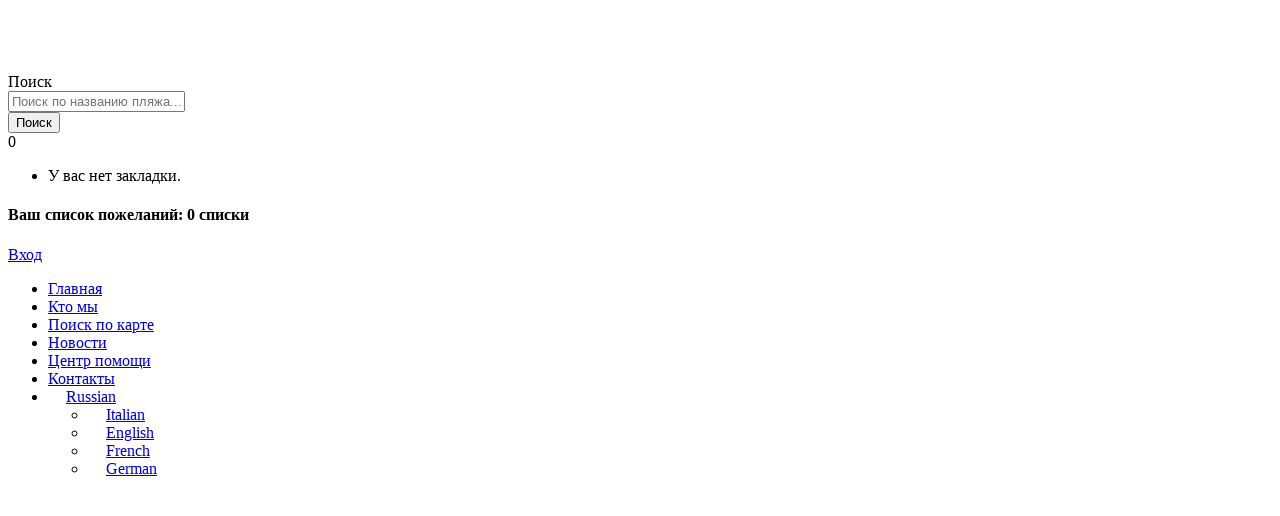

--- FILE ---
content_type: text/html; charset=UTF-8
request_url: https://va-mare.com/ru/listing/lido-aurora/
body_size: 47750
content:
<!DOCTYPE html>
<html lang="ru-RU" prefix="og: http://ogp.me/ns#" class="no-js no-svg" itemscope> 
<head><meta charset="UTF-8"><script>if(navigator.userAgent.match(/MSIE|Internet Explorer/i)||navigator.userAgent.match(/Trident\/7\..*?rv:11/i)){var href=document.location.href;if(!href.match(/[?&]nowprocket/)){if(href.indexOf("?")==-1){if(href.indexOf("#")==-1){document.location.href=href+"?nowprocket=1"}else{document.location.href=href.replace("#","?nowprocket=1#")}}else{if(href.indexOf("#")==-1){document.location.href=href+"&nowprocket=1"}else{document.location.href=href.replace("#","&nowprocket=1#")}}}}</script><script>class RocketLazyLoadScripts{constructor(){this.v="1.2.3",this.triggerEvents=["keydown","mousedown","mousemove","touchmove","touchstart","touchend","wheel"],this.userEventHandler=this._triggerListener.bind(this),this.touchStartHandler=this._onTouchStart.bind(this),this.touchMoveHandler=this._onTouchMove.bind(this),this.touchEndHandler=this._onTouchEnd.bind(this),this.clickHandler=this._onClick.bind(this),this.interceptedClicks=[],window.addEventListener("pageshow",t=>{this.persisted=t.persisted}),window.addEventListener("DOMContentLoaded",()=>{this._preconnect3rdParties()}),this.delayedScripts={normal:[],async:[],defer:[]},this.trash=[],this.allJQueries=[]}_addUserInteractionListener(t){if(document.hidden){t._triggerListener();return}this.triggerEvents.forEach(e=>window.addEventListener(e,t.userEventHandler,{passive:!0})),window.addEventListener("touchstart",t.touchStartHandler,{passive:!0}),window.addEventListener("mousedown",t.touchStartHandler),document.addEventListener("visibilitychange",t.userEventHandler)}_removeUserInteractionListener(){this.triggerEvents.forEach(t=>window.removeEventListener(t,this.userEventHandler,{passive:!0})),document.removeEventListener("visibilitychange",this.userEventHandler)}_onTouchStart(t){"HTML"!==t.target.tagName&&(window.addEventListener("touchend",this.touchEndHandler),window.addEventListener("mouseup",this.touchEndHandler),window.addEventListener("touchmove",this.touchMoveHandler,{passive:!0}),window.addEventListener("mousemove",this.touchMoveHandler),t.target.addEventListener("click",this.clickHandler),this._renameDOMAttribute(t.target,"onclick","rocket-onclick"),this._pendingClickStarted())}_onTouchMove(t){window.removeEventListener("touchend",this.touchEndHandler),window.removeEventListener("mouseup",this.touchEndHandler),window.removeEventListener("touchmove",this.touchMoveHandler,{passive:!0}),window.removeEventListener("mousemove",this.touchMoveHandler),t.target.removeEventListener("click",this.clickHandler),this._renameDOMAttribute(t.target,"rocket-onclick","onclick"),this._pendingClickFinished()}_onTouchEnd(t){window.removeEventListener("touchend",this.touchEndHandler),window.removeEventListener("mouseup",this.touchEndHandler),window.removeEventListener("touchmove",this.touchMoveHandler,{passive:!0}),window.removeEventListener("mousemove",this.touchMoveHandler)}_onClick(t){t.target.removeEventListener("click",this.clickHandler),this._renameDOMAttribute(t.target,"rocket-onclick","onclick"),this.interceptedClicks.push(t),t.preventDefault(),t.stopPropagation(),t.stopImmediatePropagation(),this._pendingClickFinished()}_replayClicks(){window.removeEventListener("touchstart",this.touchStartHandler,{passive:!0}),window.removeEventListener("mousedown",this.touchStartHandler),this.interceptedClicks.forEach(t=>{t.target.dispatchEvent(new MouseEvent("click",{view:t.view,bubbles:!0,cancelable:!0}))})}_waitForPendingClicks(){return new Promise(t=>{this._isClickPending?this._pendingClickFinished=t:t()})}_pendingClickStarted(){this._isClickPending=!0}_pendingClickFinished(){this._isClickPending=!1}_renameDOMAttribute(t,e,r){t.hasAttribute&&t.hasAttribute(e)&&(event.target.setAttribute(r,event.target.getAttribute(e)),event.target.removeAttribute(e))}_triggerListener(){this._removeUserInteractionListener(this),"loading"===document.readyState?document.addEventListener("DOMContentLoaded",this._loadEverythingNow.bind(this)):this._loadEverythingNow()}_preconnect3rdParties(){let t=[];document.querySelectorAll("script[type=rocketlazyloadscript]").forEach(e=>{if(e.hasAttribute("src")){let r=new URL(e.src).origin;r!==location.origin&&t.push({src:r,crossOrigin:e.crossOrigin||"module"===e.getAttribute("data-rocket-type")})}}),t=[...new Map(t.map(t=>[JSON.stringify(t),t])).values()],this._batchInjectResourceHints(t,"preconnect")}async _loadEverythingNow(){this.lastBreath=Date.now(),this._delayEventListeners(this),this._delayJQueryReady(this),this._handleDocumentWrite(),this._registerAllDelayedScripts(),this._preloadAllScripts(),await this._loadScriptsFromList(this.delayedScripts.normal),await this._loadScriptsFromList(this.delayedScripts.defer),await this._loadScriptsFromList(this.delayedScripts.async);try{await this._triggerDOMContentLoaded(),await this._triggerWindowLoad()}catch(t){console.error(t)}window.dispatchEvent(new Event("rocket-allScriptsLoaded")),this._waitForPendingClicks().then(()=>{this._replayClicks()}),this._emptyTrash()}_registerAllDelayedScripts(){document.querySelectorAll("script[type=rocketlazyloadscript]").forEach(t=>{t.hasAttribute("data-rocket-src")?t.hasAttribute("async")&&!1!==t.async?this.delayedScripts.async.push(t):t.hasAttribute("defer")&&!1!==t.defer||"module"===t.getAttribute("data-rocket-type")?this.delayedScripts.defer.push(t):this.delayedScripts.normal.push(t):this.delayedScripts.normal.push(t)})}async _transformScript(t){return new Promise((await this._littleBreath(),navigator.userAgent.indexOf("Firefox/")>0||""===navigator.vendor)?e=>{let r=document.createElement("script");[...t.attributes].forEach(t=>{let e=t.nodeName;"type"!==e&&("data-rocket-type"===e&&(e="type"),"data-rocket-src"===e&&(e="src"),r.setAttribute(e,t.nodeValue))}),t.text&&(r.text=t.text),r.hasAttribute("src")?(r.addEventListener("load",e),r.addEventListener("error",e)):(r.text=t.text,e());try{t.parentNode.replaceChild(r,t)}catch(i){e()}}:async e=>{function r(){t.setAttribute("data-rocket-status","failed"),e()}try{let i=t.getAttribute("data-rocket-type"),n=t.getAttribute("data-rocket-src");t.text,i?(t.type=i,t.removeAttribute("data-rocket-type")):t.removeAttribute("type"),t.addEventListener("load",function r(){t.setAttribute("data-rocket-status","executed"),e()}),t.addEventListener("error",r),n?(t.removeAttribute("data-rocket-src"),t.src=n):t.src="data:text/javascript;base64,"+window.btoa(unescape(encodeURIComponent(t.text)))}catch(s){r()}})}async _loadScriptsFromList(t){let e=t.shift();return e&&e.isConnected?(await this._transformScript(e),this._loadScriptsFromList(t)):Promise.resolve()}_preloadAllScripts(){this._batchInjectResourceHints([...this.delayedScripts.normal,...this.delayedScripts.defer,...this.delayedScripts.async],"preload")}_batchInjectResourceHints(t,e){var r=document.createDocumentFragment();t.forEach(t=>{let i=t.getAttribute&&t.getAttribute("data-rocket-src")||t.src;if(i){let n=document.createElement("link");n.href=i,n.rel=e,"preconnect"!==e&&(n.as="script"),t.getAttribute&&"module"===t.getAttribute("data-rocket-type")&&(n.crossOrigin=!0),t.crossOrigin&&(n.crossOrigin=t.crossOrigin),t.integrity&&(n.integrity=t.integrity),r.appendChild(n),this.trash.push(n)}}),document.head.appendChild(r)}_delayEventListeners(t){let e={};function r(t,r){!function t(r){!e[r]&&(e[r]={originalFunctions:{add:r.addEventListener,remove:r.removeEventListener},eventsToRewrite:[]},r.addEventListener=function(){arguments[0]=i(arguments[0]),e[r].originalFunctions.add.apply(r,arguments)},r.removeEventListener=function(){arguments[0]=i(arguments[0]),e[r].originalFunctions.remove.apply(r,arguments)});function i(t){return e[r].eventsToRewrite.indexOf(t)>=0?"rocket-"+t:t}}(t),e[t].eventsToRewrite.push(r)}function i(t,e){let r=t[e];Object.defineProperty(t,e,{get:()=>r||function(){},set(i){t["rocket"+e]=r=i}})}r(document,"DOMContentLoaded"),r(window,"DOMContentLoaded"),r(window,"load"),r(window,"pageshow"),r(document,"readystatechange"),i(document,"onreadystatechange"),i(window,"onload"),i(window,"onpageshow")}_delayJQueryReady(t){let e;function r(r){if(r&&r.fn&&!t.allJQueries.includes(r)){r.fn.ready=r.fn.init.prototype.ready=function(e){return t.domReadyFired?e.bind(document)(r):document.addEventListener("rocket-DOMContentLoaded",()=>e.bind(document)(r)),r([])};let i=r.fn.on;r.fn.on=r.fn.init.prototype.on=function(){if(this[0]===window){function t(t){return t.split(" ").map(t=>"load"===t||0===t.indexOf("load.")?"rocket-jquery-load":t).join(" ")}"string"==typeof arguments[0]||arguments[0]instanceof String?arguments[0]=t(arguments[0]):"object"==typeof arguments[0]&&Object.keys(arguments[0]).forEach(e=>{let r=arguments[0][e];delete arguments[0][e],arguments[0][t(e)]=r})}return i.apply(this,arguments),this},t.allJQueries.push(r)}e=r}r(window.jQuery),Object.defineProperty(window,"jQuery",{get:()=>e,set(t){r(t)}})}async _triggerDOMContentLoaded(){this.domReadyFired=!0,await this._littleBreath(),document.dispatchEvent(new Event("rocket-DOMContentLoaded")),await this._littleBreath(),window.dispatchEvent(new Event("rocket-DOMContentLoaded")),await this._littleBreath(),document.dispatchEvent(new Event("rocket-readystatechange")),await this._littleBreath(),document.rocketonreadystatechange&&document.rocketonreadystatechange()}async _triggerWindowLoad(){await this._littleBreath(),window.dispatchEvent(new Event("rocket-load")),await this._littleBreath(),window.rocketonload&&window.rocketonload(),await this._littleBreath(),this.allJQueries.forEach(t=>t(window).trigger("rocket-jquery-load")),await this._littleBreath();let t=new Event("rocket-pageshow");t.persisted=this.persisted,window.dispatchEvent(t),await this._littleBreath(),window.rocketonpageshow&&window.rocketonpageshow({persisted:this.persisted})}_handleDocumentWrite(){let t=new Map;document.write=document.writeln=function(e){let r=document.currentScript;r||console.error("WPRocket unable to document.write this: "+e);let i=document.createRange(),n=r.parentElement,s=t.get(r);void 0===s&&(s=r.nextSibling,t.set(r,s));let a=document.createDocumentFragment();i.setStart(a,0),a.appendChild(i.createContextualFragment(e)),n.insertBefore(a,s)}}async _littleBreath(){Date.now()-this.lastBreath>45&&(await this._requestAnimFrame(),this.lastBreath=Date.now())}async _requestAnimFrame(){return document.hidden?new Promise(t=>setTimeout(t)):new Promise(t=>requestAnimationFrame(t))}_emptyTrash(){this.trash.forEach(t=>t.remove())}static run(){let t=new RocketLazyLoadScripts;t._addUserInteractionListener(t)}}RocketLazyLoadScripts.run();</script>

<meta name="viewport" content="width=device-width, initial-scale=1.0, minimum-scale=1.0, maximum-scale=1.0, user-scalable=no">
<link rel="profile" href="//gmpg.org/xfn/11">
<meta name='robots' content='index, follow, max-image-preview:large, max-snippet:-1, max-video-preview:-1' />

<!-- Easy Social Share Buttons for WordPress v.10.7.1 https://socialsharingplugin.com -->
<meta property="og:image" content="http://va-mare.com/wp-content/uploads/2021/07/locale-2.jpg" />
<meta property="og:image:width" content="571" />
<meta property="og:image:height" content="366" />
<!-- / Easy Social Share Buttons for WordPress -->
<meta name="twitter:image" content="http://va-mare.com/wp-content/uploads/2021/07/locale-2.jpg" />

	<!-- This site is optimized with the Yoast SEO Premium plugin v23.9 (Yoast SEO v23.0) - https://yoast.com/wordpress/plugins/seo/ -->
	<title>Stabilimento Lido Aurora - VA-Mare</title>
	<meta name="description" content="Пляж Lido Aurora" />
	<link rel="canonical" href="https://va-mare.com/ru/listing/lido-aurora/" />
	<meta property="og:locale" content="ru_RU" />
	<meta property="og:type" content="article" />
	<meta property="og:title" content="Пляж Lido Aurora" />
	<meta property="og:description" content="Когда мы начинали, в 1987 году, на нашей концессии были только ряды кабинок, и в одной из них располагался бар.Пляж Lido Aurora был основан тридцать лет назад по воле двоюродных братьев Луиджи и Джованни, которые, увлеченные прибрежным районом Пескары, из года в год дорожили им." />
	<meta property="og:url" content="https://va-mare.com/ru/listing/lido-aurora/" />
	<meta property="og:site_name" content="VA-Mare" />
	<meta property="article:modified_time" content="2022-01-07T09:01:44+00:00" />
	<meta name="twitter:card" content="summary_large_image" />
	<meta name="twitter:title" content="Пляж Lido Aurora" />
	<meta name="twitter:description" content="Когда мы начинали, в 1987 году, на нашей концессии были только ряды кабинок, и в одной из них располагался бар.Пляж Lido Aurora был основан тридцать лет назад по воле двоюродных братьев Луиджи и Джованни, которые, увлеченные прибрежным районом Пескары, из года в год дорожили им." />
	<script type="application/ld+json" class="yoast-schema-graph">{
    "@context": "https:\/\/schema.org",
    "@graph": [
        {
            "@type": "WebPage",
            "@id": "https:\/\/va-mare.com\/listing\/lido-aurora\/",
            "url": "https:\/\/va-mare.com\/listing\/lido-aurora\/",
            "name": "Stabilimento Lido Aurora - VA-Mare",
            "isPartOf": {
                "@id": "https:\/\/va-mare.com\/#website"
            },
            "primaryImageOfPage": {
                "@id": "https:\/\/va-mare.com\/listing\/lido-aurora\/#primaryimage"
            },
            "image": {
                "@id": "https:\/\/va-mare.com\/listing\/lido-aurora\/#primaryimage"
            },
            "thumbnailUrl": "https:\/\/va-mare.com\/wp-content\/uploads\/2021\/07\/locale-2.jpg",
            "datePublished": "2021-07-24T09:24:01+00:00",
            "dateModified": "2022-01-07T09:01:44+00:00",
            "description": "\u041f\u043b\u044f\u0436 Lido Aurora",
            "breadcrumb": {
                "@id": "https:\/\/va-mare.com\/listing\/lido-aurora\/#breadcrumb"
            },
            "inLanguage": "ru-RU",
            "potentialAction": [
                {
                    "@type": "ReadAction",
                    "target": [
                        "https:\/\/va-mare.com\/listing\/lido-aurora\/"
                    ]
                }
            ]
        },
        {
            "@type": "ImageObject",
            "inLanguage": "ru-RU",
            "@id": "https:\/\/va-mare.com\/listing\/lido-aurora\/#primaryimage",
            "url": "https:\/\/va-mare.com\/wp-content\/uploads\/2021\/07\/locale-2.jpg",
            "contentUrl": "https:\/\/va-mare.com\/wp-content\/uploads\/2021\/07\/locale-2.jpg",
            "width": 571,
            "height": 366
        },
        {
            "@type": "BreadcrumbList",
            "@id": "https:\/\/va-mare.com\/listing\/lido-aurora\/#breadcrumb",
            "itemListElement": [
                {
                    "@type": "ListItem",
                    "position": 1,
                    "name": "\u0413\u043b\u0430\u0432\u043d\u0430\u044f \u0441\u0442\u0440\u0430\u043d\u0438\u0446\u0430",
                    "item": "https:\/\/va-mare.com\/"
                },
                {
                    "@type": "ListItem",
                    "position": 2,
                    "name": "Listing",
                    "item": "https:\/\/va-mare.com\/fr\/listing\/"
                },
                {
                    "@type": "ListItem",
                    "position": 3,
                    "name": "\u041f\u043b\u044f\u0436 Lido Aurora"
                }
            ]
        },
        {
            "@type": "WebSite",
            "@id": "https:\/\/va-mare.com\/#website",
            "url": "https:\/\/va-mare.com\/",
            "name": "VA-Mare",
            "description": "Le migliori spiagge Abruzzo",
            "publisher": {
                "@id": "https:\/\/va-mare.com\/#organization"
            },
            "potentialAction": [
                {
                    "@type": "SearchAction",
                    "target": {
                        "@type": "EntryPoint",
                        "urlTemplate": "https:\/\/va-mare.com\/?s={search_term_string}"
                    },
                    "query-input": "required name=search_term_string"
                }
            ],
            "inLanguage": "ru-RU"
        },
        {
            "@type": "Organization",
            "@id": "https:\/\/va-mare.com\/#organization",
            "name": "Va-Mare",
            "url": "https:\/\/va-mare.com\/",
            "logo": {
                "@type": "ImageObject",
                "inLanguage": "ru-RU",
                "@id": "https:\/\/va-mare.com\/#\/schema\/logo\/image\/",
                "url": "https:\/\/va-mare.com\/wp-content\/uploads\/2021\/07\/cropped-logo.png",
                "contentUrl": "https:\/\/va-mare.com\/wp-content\/uploads\/2021\/07\/cropped-logo.png",
                "width": 312,
                "height": 62,
                "caption": "Va-Mare"
            },
            "image": {
                "@id": "https:\/\/va-mare.com\/#\/schema\/logo\/image\/"
            }
        }
    ]
}</script>
	<!-- / Yoast SEO Premium plugin. -->


<link rel='dns-prefetch' href='//api.mapbox.com' />
<link rel='dns-prefetch' href='//cdn.jsdelivr.net' />
<link rel='dns-prefetch' href='//addevent.com' />
<link rel='dns-prefetch' href='//fonts.googleapis.com' />
<link href='https://fonts.gstatic.com' crossorigin rel='preconnect' />
<link rel="alternate" type="application/rss+xml" title="VA-Mare &raquo; Лента" href="https://va-mare.com/ru/feed/" />
<link rel="alternate" type="application/rss+xml" title="VA-Mare &raquo; Лента комментариев" href="https://va-mare.com/ru/comments/feed/" />
<link rel="alternate" type="application/rss+xml" title="VA-Mare &raquo; Лента комментариев к &laquo;Stabilimento Lido Aurora&raquo;" href="https://va-mare.com/ru/listing/lido-aurora/feed/" />
<link rel="alternate" title="oEmbed (JSON)" type="application/json+oembed" href="https://va-mare.com/ru/wp-json/oembed/1.0/embed?url=https%3A%2F%2Fva-mare.com%2Fru%2Flisting%2Flido-aurora%2F" />
<link rel="alternate" title="oEmbed (XML)" type="text/xml+oembed" href="https://va-mare.com/ru/wp-json/oembed/1.0/embed?url=https%3A%2F%2Fva-mare.com%2Fru%2Flisting%2Flido-aurora%2F&#038;format=xml" />
<style id='wp-img-auto-sizes-contain-inline-css' type='text/css'>
img:is([sizes=auto i],[sizes^="auto," i]){contain-intrinsic-size:3000px 1500px}
/*# sourceURL=wp-img-auto-sizes-contain-inline-css */
</style>
<link data-minify="1" rel='stylesheet' id='cf7ic_style-css' href='https://va-mare.com/wp-content/cache/min/1/wp-content/plugins/contact-form-7-image-captcha/css/cf7ic-style.css?ver=1768588457' type='text/css' media='all' />
<link data-minify="1" rel='stylesheet' id='dashicons-css' href='https://va-mare.com/wp-content/cache/min/1/wp-includes/css/dashicons.min.css?ver=1768588457' type='text/css' media='all' />
<style id='dashicons-inline-css' type='text/css'>
[data-font="Dashicons"]:before {font-family: 'Dashicons' !important;content: attr(data-icon) !important;speak: none !important;font-weight: normal !important;font-variant: normal !important;text-transform: none !important;line-height: 1 !important;font-style: normal !important;-webkit-font-smoothing: antialiased !important;-moz-osx-font-smoothing: grayscale !important;}
/*# sourceURL=dashicons-inline-css */
</style>
<style id='wp-emoji-styles-inline-css' type='text/css'>

	img.wp-smiley, img.emoji {
		display: inline !important;
		border: none !important;
		box-shadow: none !important;
		height: 1em !important;
		width: 1em !important;
		margin: 0 0.07em !important;
		vertical-align: -0.1em !important;
		background: none !important;
		padding: 0 !important;
	}
/*# sourceURL=wp-emoji-styles-inline-css */
</style>
<link rel='stylesheet' id='wp-block-library-css' href='https://va-mare.com/wp-includes/css/dist/block-library/style.min.css?ver=6.9' type='text/css' media='all' />
<link data-minify="1" rel='stylesheet' id='wc-blocks-style-css' href='https://va-mare.com/wp-content/cache/min/1/wp-content/plugins/woocommerce/assets/client/blocks/wc-blocks.css?ver=1768588457' type='text/css' media='all' />
<style id='global-styles-inline-css' type='text/css'>
:root{--wp--preset--aspect-ratio--square: 1;--wp--preset--aspect-ratio--4-3: 4/3;--wp--preset--aspect-ratio--3-4: 3/4;--wp--preset--aspect-ratio--3-2: 3/2;--wp--preset--aspect-ratio--2-3: 2/3;--wp--preset--aspect-ratio--16-9: 16/9;--wp--preset--aspect-ratio--9-16: 9/16;--wp--preset--color--black: #000000;--wp--preset--color--cyan-bluish-gray: #abb8c3;--wp--preset--color--white: #ffffff;--wp--preset--color--pale-pink: #f78da7;--wp--preset--color--vivid-red: #cf2e2e;--wp--preset--color--luminous-vivid-orange: #ff6900;--wp--preset--color--luminous-vivid-amber: #fcb900;--wp--preset--color--light-green-cyan: #7bdcb5;--wp--preset--color--vivid-green-cyan: #00d084;--wp--preset--color--pale-cyan-blue: #8ed1fc;--wp--preset--color--vivid-cyan-blue: #0693e3;--wp--preset--color--vivid-purple: #9b51e0;--wp--preset--gradient--vivid-cyan-blue-to-vivid-purple: linear-gradient(135deg,rgb(6,147,227) 0%,rgb(155,81,224) 100%);--wp--preset--gradient--light-green-cyan-to-vivid-green-cyan: linear-gradient(135deg,rgb(122,220,180) 0%,rgb(0,208,130) 100%);--wp--preset--gradient--luminous-vivid-amber-to-luminous-vivid-orange: linear-gradient(135deg,rgb(252,185,0) 0%,rgb(255,105,0) 100%);--wp--preset--gradient--luminous-vivid-orange-to-vivid-red: linear-gradient(135deg,rgb(255,105,0) 0%,rgb(207,46,46) 100%);--wp--preset--gradient--very-light-gray-to-cyan-bluish-gray: linear-gradient(135deg,rgb(238,238,238) 0%,rgb(169,184,195) 100%);--wp--preset--gradient--cool-to-warm-spectrum: linear-gradient(135deg,rgb(74,234,220) 0%,rgb(151,120,209) 20%,rgb(207,42,186) 40%,rgb(238,44,130) 60%,rgb(251,105,98) 80%,rgb(254,248,76) 100%);--wp--preset--gradient--blush-light-purple: linear-gradient(135deg,rgb(255,206,236) 0%,rgb(152,150,240) 100%);--wp--preset--gradient--blush-bordeaux: linear-gradient(135deg,rgb(254,205,165) 0%,rgb(254,45,45) 50%,rgb(107,0,62) 100%);--wp--preset--gradient--luminous-dusk: linear-gradient(135deg,rgb(255,203,112) 0%,rgb(199,81,192) 50%,rgb(65,88,208) 100%);--wp--preset--gradient--pale-ocean: linear-gradient(135deg,rgb(255,245,203) 0%,rgb(182,227,212) 50%,rgb(51,167,181) 100%);--wp--preset--gradient--electric-grass: linear-gradient(135deg,rgb(202,248,128) 0%,rgb(113,206,126) 100%);--wp--preset--gradient--midnight: linear-gradient(135deg,rgb(2,3,129) 0%,rgb(40,116,252) 100%);--wp--preset--font-size--small: 13px;--wp--preset--font-size--medium: 20px;--wp--preset--font-size--large: 36px;--wp--preset--font-size--x-large: 42px;--wp--preset--spacing--20: 0.44rem;--wp--preset--spacing--30: 0.67rem;--wp--preset--spacing--40: 1rem;--wp--preset--spacing--50: 1.5rem;--wp--preset--spacing--60: 2.25rem;--wp--preset--spacing--70: 3.38rem;--wp--preset--spacing--80: 5.06rem;--wp--preset--shadow--natural: 6px 6px 9px rgba(0, 0, 0, 0.2);--wp--preset--shadow--deep: 12px 12px 50px rgba(0, 0, 0, 0.4);--wp--preset--shadow--sharp: 6px 6px 0px rgba(0, 0, 0, 0.2);--wp--preset--shadow--outlined: 6px 6px 0px -3px rgb(255, 255, 255), 6px 6px rgb(0, 0, 0);--wp--preset--shadow--crisp: 6px 6px 0px rgb(0, 0, 0);}:where(.is-layout-flex){gap: 0.5em;}:where(.is-layout-grid){gap: 0.5em;}body .is-layout-flex{display: flex;}.is-layout-flex{flex-wrap: wrap;align-items: center;}.is-layout-flex > :is(*, div){margin: 0;}body .is-layout-grid{display: grid;}.is-layout-grid > :is(*, div){margin: 0;}:where(.wp-block-columns.is-layout-flex){gap: 2em;}:where(.wp-block-columns.is-layout-grid){gap: 2em;}:where(.wp-block-post-template.is-layout-flex){gap: 1.25em;}:where(.wp-block-post-template.is-layout-grid){gap: 1.25em;}.has-black-color{color: var(--wp--preset--color--black) !important;}.has-cyan-bluish-gray-color{color: var(--wp--preset--color--cyan-bluish-gray) !important;}.has-white-color{color: var(--wp--preset--color--white) !important;}.has-pale-pink-color{color: var(--wp--preset--color--pale-pink) !important;}.has-vivid-red-color{color: var(--wp--preset--color--vivid-red) !important;}.has-luminous-vivid-orange-color{color: var(--wp--preset--color--luminous-vivid-orange) !important;}.has-luminous-vivid-amber-color{color: var(--wp--preset--color--luminous-vivid-amber) !important;}.has-light-green-cyan-color{color: var(--wp--preset--color--light-green-cyan) !important;}.has-vivid-green-cyan-color{color: var(--wp--preset--color--vivid-green-cyan) !important;}.has-pale-cyan-blue-color{color: var(--wp--preset--color--pale-cyan-blue) !important;}.has-vivid-cyan-blue-color{color: var(--wp--preset--color--vivid-cyan-blue) !important;}.has-vivid-purple-color{color: var(--wp--preset--color--vivid-purple) !important;}.has-black-background-color{background-color: var(--wp--preset--color--black) !important;}.has-cyan-bluish-gray-background-color{background-color: var(--wp--preset--color--cyan-bluish-gray) !important;}.has-white-background-color{background-color: var(--wp--preset--color--white) !important;}.has-pale-pink-background-color{background-color: var(--wp--preset--color--pale-pink) !important;}.has-vivid-red-background-color{background-color: var(--wp--preset--color--vivid-red) !important;}.has-luminous-vivid-orange-background-color{background-color: var(--wp--preset--color--luminous-vivid-orange) !important;}.has-luminous-vivid-amber-background-color{background-color: var(--wp--preset--color--luminous-vivid-amber) !important;}.has-light-green-cyan-background-color{background-color: var(--wp--preset--color--light-green-cyan) !important;}.has-vivid-green-cyan-background-color{background-color: var(--wp--preset--color--vivid-green-cyan) !important;}.has-pale-cyan-blue-background-color{background-color: var(--wp--preset--color--pale-cyan-blue) !important;}.has-vivid-cyan-blue-background-color{background-color: var(--wp--preset--color--vivid-cyan-blue) !important;}.has-vivid-purple-background-color{background-color: var(--wp--preset--color--vivid-purple) !important;}.has-black-border-color{border-color: var(--wp--preset--color--black) !important;}.has-cyan-bluish-gray-border-color{border-color: var(--wp--preset--color--cyan-bluish-gray) !important;}.has-white-border-color{border-color: var(--wp--preset--color--white) !important;}.has-pale-pink-border-color{border-color: var(--wp--preset--color--pale-pink) !important;}.has-vivid-red-border-color{border-color: var(--wp--preset--color--vivid-red) !important;}.has-luminous-vivid-orange-border-color{border-color: var(--wp--preset--color--luminous-vivid-orange) !important;}.has-luminous-vivid-amber-border-color{border-color: var(--wp--preset--color--luminous-vivid-amber) !important;}.has-light-green-cyan-border-color{border-color: var(--wp--preset--color--light-green-cyan) !important;}.has-vivid-green-cyan-border-color{border-color: var(--wp--preset--color--vivid-green-cyan) !important;}.has-pale-cyan-blue-border-color{border-color: var(--wp--preset--color--pale-cyan-blue) !important;}.has-vivid-cyan-blue-border-color{border-color: var(--wp--preset--color--vivid-cyan-blue) !important;}.has-vivid-purple-border-color{border-color: var(--wp--preset--color--vivid-purple) !important;}.has-vivid-cyan-blue-to-vivid-purple-gradient-background{background: var(--wp--preset--gradient--vivid-cyan-blue-to-vivid-purple) !important;}.has-light-green-cyan-to-vivid-green-cyan-gradient-background{background: var(--wp--preset--gradient--light-green-cyan-to-vivid-green-cyan) !important;}.has-luminous-vivid-amber-to-luminous-vivid-orange-gradient-background{background: var(--wp--preset--gradient--luminous-vivid-amber-to-luminous-vivid-orange) !important;}.has-luminous-vivid-orange-to-vivid-red-gradient-background{background: var(--wp--preset--gradient--luminous-vivid-orange-to-vivid-red) !important;}.has-very-light-gray-to-cyan-bluish-gray-gradient-background{background: var(--wp--preset--gradient--very-light-gray-to-cyan-bluish-gray) !important;}.has-cool-to-warm-spectrum-gradient-background{background: var(--wp--preset--gradient--cool-to-warm-spectrum) !important;}.has-blush-light-purple-gradient-background{background: var(--wp--preset--gradient--blush-light-purple) !important;}.has-blush-bordeaux-gradient-background{background: var(--wp--preset--gradient--blush-bordeaux) !important;}.has-luminous-dusk-gradient-background{background: var(--wp--preset--gradient--luminous-dusk) !important;}.has-pale-ocean-gradient-background{background: var(--wp--preset--gradient--pale-ocean) !important;}.has-electric-grass-gradient-background{background: var(--wp--preset--gradient--electric-grass) !important;}.has-midnight-gradient-background{background: var(--wp--preset--gradient--midnight) !important;}.has-small-font-size{font-size: var(--wp--preset--font-size--small) !important;}.has-medium-font-size{font-size: var(--wp--preset--font-size--medium) !important;}.has-large-font-size{font-size: var(--wp--preset--font-size--large) !important;}.has-x-large-font-size{font-size: var(--wp--preset--font-size--x-large) !important;}
/*# sourceURL=global-styles-inline-css */
</style>

<style id='classic-theme-styles-inline-css' type='text/css'>
/*! This file is auto-generated */
.wp-block-button__link{color:#fff;background-color:#32373c;border-radius:9999px;box-shadow:none;text-decoration:none;padding:calc(.667em + 2px) calc(1.333em + 2px);font-size:1.125em}.wp-block-file__button{background:#32373c;color:#fff;text-decoration:none}
/*# sourceURL=/wp-includes/css/classic-themes.min.css */
</style>
<link data-minify="1" rel='stylesheet' id='contact-form-7-css' href='https://va-mare.com/wp-content/cache/min/1/wp-content/plugins/contact-form-7/includes/css/styles.css?ver=1768588457' type='text/css' media='all' />
<link rel='stylesheet' id='ct-ultimate-gdpr-css' href='https://va-mare.com/wp-content/plugins/ct-ultimate-gdpr/assets/css/style.min.css?ver=3.0' type='text/css' media='all' />
<link data-minify="1" rel='stylesheet' id='ct-ultimate-gdpr-font-awesome-css' href='https://va-mare.com/wp-content/cache/min/1/wp-content/plugins/ct-ultimate-gdpr/assets/css/fonts/font-awesome/css/font-awesome.min.css?ver=1768588457' type='text/css' media='all' />
<link data-minify="1" rel='stylesheet' id='ct-ultimate-gdpr-custom-fonts-css' href='https://va-mare.com/wp-content/cache/min/1/wp-content/plugins/ct-ultimate-gdpr/assets/css/fonts/fonts.css?ver=1768588457' type='text/css' media='all' />
<link data-minify="1" rel='stylesheet' id='afwhp-front-css' href='https://va-mare.com/wp-content/cache/min/1/wp-content/plugins/hide-price-add-to-cart-button/assets/css/afwhp_front.css?ver=1768588457' type='text/css' media='all' />
<link data-minify="1" rel='stylesheet' id='townhub-addons-css' href='https://va-mare.com/wp-content/cache/min/1/wp-content/plugins/townhub-add-ons/assets/css/townhub-add-ons.min.css?ver=1768588457' type='text/css' media='all' />
<style id='townhub-addons-inline-css' type='text/css'>
@media screen and (min-width: 1024px){}@media screen and (min-width: 1024px){}@media screen and (min-width: 1024px){}@media screen and (min-width: 1024px){}@media screen and (min-width: 1024px){}@media screen and (min-width: 1024px){}@media screen and (min-width: 1024px){}@media screen and (min-width: 1024px){}@media screen and (min-width: 1024px){}@media screen and (min-width: 1024px){}@media screen and (min-width: 1024px){}@media screen and (min-width: 1024px){}@media screen and (min-width: 1024px){}@media screen and (min-width: 1024px){}@media screen and (min-width: 1024px){}@media screen and (min-width: 1024px){}@media screen and (min-width: 1024px){}@media screen and (min-width: 1024px){}@media screen and (min-width: 1024px){}@media screen and (min-width: 1024px){}@media screen and (min-width: 1024px){}@media screen and (min-width: 1024px){}@media screen and (min-width: 1024px){}@media screen and (min-width: 1024px){}@media screen and (min-width: 1024px){}@media screen and (min-width: 1024px){}@media screen and (min-width: 1024px){}@media screen and (min-width: 1024px){}@media screen and (min-width: 1024px){}@media screen and (min-width: 1024px){}@media screen and (min-width: 1024px){}@media screen and (min-width: 1024px){}@media screen and (min-width: 1024px){}@media screen and (min-width: 1024px){}@media screen and (min-width: 1024px){}@media screen and (min-width: 1024px){}@media screen and (min-width: 1024px){}@media screen and (min-width: 1024px){}@media screen and (min-width: 1024px){}@media screen and (min-width: 1024px){}@media screen and (min-width: 1024px){}@media screen and (min-width: 1024px){}@media screen and (min-width: 1024px){}@media screen and (min-width: 1024px){}@media screen and (min-width: 1024px){}@media screen and (min-width: 1024px){}@media screen and (min-width: 1024px){}@media screen and (min-width: 1024px){}@media screen and (min-width: 1024px){}
/*# sourceURL=townhub-addons-inline-css */
</style>
<link data-minify="1" rel='stylesheet' id='mapbox-gl-css' href='https://va-mare.com/wp-content/cache/min/1/mapbox-gl-js/v1.11.0/mapbox-gl.css?ver=1768588457' type='text/css' media='all' />
<link data-minify="1" rel='stylesheet' id='mapbox-gl-geocoder-css' href='https://va-mare.com/wp-content/cache/min/1/mapbox-gl-js/plugins/mapbox-gl-geocoder/v4.5.1/mapbox-gl-geocoder.css?ver=1768588457' type='text/css' media='all' />
<link rel='stylesheet' id='photoswipe-css' href='https://va-mare.com/wp-content/plugins/woocommerce/assets/css/photoswipe/photoswipe.min.css?ver=10.2.3' type='text/css' media='all' />
<link rel='stylesheet' id='photoswipe-default-skin-css' href='https://va-mare.com/wp-content/plugins/woocommerce/assets/css/photoswipe/default-skin/default-skin.min.css?ver=10.2.3' type='text/css' media='all' />
<link data-minify="1" rel='stylesheet' id='woocommerce-layout-css' href='https://va-mare.com/wp-content/cache/min/1/wp-content/plugins/woocommerce/assets/css/woocommerce-layout.css?ver=1768588457' type='text/css' media='all' />
<link data-minify="1" rel='stylesheet' id='woocommerce-smallscreen-css' href='https://va-mare.com/wp-content/cache/min/1/wp-content/plugins/woocommerce/assets/css/woocommerce-smallscreen.css?ver=1768588457' type='text/css' media='only screen and (max-width: 768px)' />
<link data-minify="1" rel='stylesheet' id='woocommerce-general-css' href='https://va-mare.com/wp-content/cache/min/1/wp-content/plugins/woocommerce/assets/css/woocommerce.css?ver=1768588457' type='text/css' media='all' />
<style id='woocommerce-inline-inline-css' type='text/css'>
.woocommerce form .form-row .required { visibility: visible; }
/*# sourceURL=woocommerce-inline-inline-css */
</style>
<link data-minify="1" rel='stylesheet' id='trp-language-switcher-style-css' href='https://va-mare.com/wp-content/cache/min/1/wp-content/plugins/translatepress-multilingual/assets/css/trp-language-switcher.css?ver=1768588457' type='text/css' media='all' />
<link data-minify="1" rel='stylesheet' id='trp-popup-style-css' href='https://va-mare.com/wp-content/cache/min/1/wp-content/plugins/translatepress-business/add-ons-pro/automatic-language-detection/assets/css/trp-popup.css?ver=1768588457' type='text/css' media='all' />
<link data-minify="1" rel='stylesheet' id='woocommerce-addons-css-css' href='https://va-mare.com/wp-content/cache/min/1/wp-content/plugins/woocommerce-product-addons/assets/css/frontend/frontend.css?ver=1768588618' type='text/css' media='all' />
<link data-minify="1" rel='stylesheet' id='brands-styles-css' href='https://va-mare.com/wp-content/cache/min/1/wp-content/plugins/woocommerce/assets/css/brands.css?ver=1768588457' type='text/css' media='all' />
<link rel='stylesheet' id='townhub-fonts-css' href='https://fonts.googleapis.com/css?family=Raleway%3A300%2C400%2C700%2C800%2C900%7CRoboto%3A400%2C500%2C700%2C900&#038;display=swap&#038;subset=cyrillic%2Cvietnamese' type='text/css' media='all' />
<link data-minify="1" rel='stylesheet' id='townhub-plugins-css' href='https://va-mare.com/wp-content/cache/min/1/wp-content/themes/townhub/assets/css/plugins.css?ver=1768588457' type='text/css' media='all' />
<link data-minify="1" rel='stylesheet' id='townhub-style-css' href='https://va-mare.com/wp-content/cache/min/1/wp-content/themes/townhub/style.css?ver=1768588458' type='text/css' media='all' />
<link rel='stylesheet' id='townhub-color-css' href='https://va-mare.com/wp-content/themes/townhub/assets/css/color.min.css' type='text/css' media='all' />
<link rel='stylesheet' id='townhub-child-style-css' href='https://va-mare.com/wp-content/themes/townhub-child/style.css?ver=1.0.0' type='text/css' media='all' />
<link rel='stylesheet' id='subscribe-forms-css-css' href='https://va-mare.com/wp-content/plugins/easy-social-share-buttons3/assets/modules/subscribe-forms.min.css?ver=10.7.1' type='text/css' media='all' />
<link rel='stylesheet' id='easy-social-share-buttons-css' href='https://va-mare.com/wp-content/plugins/easy-social-share-buttons3/assets/css/easy-social-share-buttons.min.css?ver=10.7.1' type='text/css' media='all' />
<style id='easy-social-share-buttons-inline-css' type='text/css'>
.essb_links .essb_link_mastodon { --essb-network: #6364ff;}
/*# sourceURL=easy-social-share-buttons-inline-css */
</style>
<link rel='stylesheet' id='ct-ultimate-gdpr-jquery-ui-css' href='https://va-mare.com/wp-content/plugins/ct-ultimate-gdpr/assets/css/jquery-ui.min.css?ver=6.9' type='text/css' media='all' />
<script type="text/template" id="tmpl-variation-template">
	<div class="woocommerce-variation-description">{{{ data.variation.variation_description }}}</div>
	<div class="woocommerce-variation-price">{{{ data.variation.price_html }}}</div>
	<div class="woocommerce-variation-availability">{{{ data.variation.availability_html }}}</div>
</script>
<script type="text/template" id="tmpl-unavailable-variation-template">
	<p role="alert">Этот товар недоступен. Пожалуйста, выберите другую комбинацию.</p>
</script>
<script type="rocketlazyloadscript" data-rocket-type="text/javascript" data-rocket-src="https://va-mare.com/wp-content/plugins/wp-yandex-metrika/assets/YmEc.min.js?ver=1.2.1" id="wp-yandex-metrika_YmEc-js" defer></script>
<script type="rocketlazyloadscript" data-rocket-type="text/javascript" id="wp-yandex-metrika_YmEc-js-after">
/* <![CDATA[ */
window.tmpwpym={datalayername:'dataLayer',counters:JSON.parse('[{"number":"83357686","webvisor":"1"}]'),targets:JSON.parse('[]')};
//# sourceURL=wp-yandex-metrika_YmEc-js-after
/* ]]> */
</script>
<script type="rocketlazyloadscript" data-rocket-type="text/javascript" data-rocket-src="https://va-mare.com/wp-includes/js/jquery/jquery.min.js?ver=3.7.1" id="jquery-core-js" defer></script>
<script type="rocketlazyloadscript" data-rocket-type="text/javascript" data-rocket-src="https://va-mare.com/wp-includes/js/jquery/jquery-migrate.min.js?ver=3.4.1" id="jquery-migrate-js" defer></script>
<script type="rocketlazyloadscript" data-rocket-type="text/javascript" data-rocket-src="https://va-mare.com/wp-content/plugins/wp-yandex-metrika/assets/frontend.min.js?ver=1.2.1" id="wp-yandex-metrika_frontend-js" defer></script>
<script type="rocketlazyloadscript" data-minify="1" data-rocket-type="text/javascript" data-rocket-src="https://va-mare.com/wp-content/cache/min/1/wp-content/plugins/ct-ultimate-gdpr/assets/js/service-facebook-pixel.js?ver=1754486715" id="ct_ultimate_gdpr_service_facebook_pixel-js" defer></script>
<script type="rocketlazyloadscript" data-rocket-type="text/javascript" data-rocket-src="https://va-mare.com/wp-includes/js/underscore.min.js?ver=1.13.7" id="underscore-js" defer></script>
<script type="text/javascript" id="wp-util-js-extra">
/* <![CDATA[ */
var _wpUtilSettings = {"ajax":{"url":"/wp-admin/admin-ajax.php"}};
//# sourceURL=wp-util-js-extra
/* ]]> */
</script>
<script type="rocketlazyloadscript" data-rocket-type="text/javascript" data-rocket-src="https://va-mare.com/wp-includes/js/wp-util.min.js?ver=6.9" id="wp-util-js" defer></script>
<script type="rocketlazyloadscript" data-rocket-type="text/javascript" data-rocket-src="https://va-mare.com/wp-content/plugins/woocommerce/assets/js/jquery-blockui/jquery.blockUI.min.js?ver=2.7.0-wc.10.2.3" id="jquery-blockui-js" data-wp-strategy="defer" defer></script>
<script type="rocketlazyloadscript" data-minify="1" data-rocket-type="text/javascript" data-rocket-src="https://va-mare.com/wp-content/cache/min/1/wp-content/plugins/hide-price-add-to-cart-button/assets/js/afwhp_front.js?ver=1754486715" id="afwhp-frontj-js" defer></script>
<script type="rocketlazyloadscript" data-minify="1" data-rocket-type="text/javascript" data-rocket-src="https://va-mare.com/wp-content/cache/min/1/wp-content/plugins/hide-price-add-to-cart-button/assets/js/jquery.popupoverlay.js?ver=1754486715" id="afwhp-popup-js" defer></script>
<script type="text/javascript" id="wc-add-to-cart-js-extra">
/* <![CDATA[ */
var wc_add_to_cart_params = {"ajax_url":"/wp-admin/admin-ajax.php","wc_ajax_url":"https://va-mare.com/ru/?wc-ajax=%%endpoint%%","i18n_view_cart":"\u041f\u0440\u043e\u0441\u043c\u043e\u0442\u0440 \u043a\u043e\u0440\u0437\u0438\u043d\u044b","cart_url":"https://va-mare.com/ru/cart/","is_cart":"","cart_redirect_after_add":"yes"};
//# sourceURL=wc-add-to-cart-js-extra
/* ]]> */
</script>
<script type="rocketlazyloadscript" data-rocket-type="text/javascript" data-rocket-src="https://va-mare.com/wp-content/plugins/woocommerce/assets/js/frontend/add-to-cart.min.js?ver=10.2.3" id="wc-add-to-cart-js" defer="defer" data-wp-strategy="defer"></script>
<script type="rocketlazyloadscript" data-rocket-type="text/javascript" data-rocket-src="https://va-mare.com/wp-content/plugins/woocommerce/assets/js/zoom/jquery.zoom.min.js?ver=1.7.21-wc.10.2.3" id="zoom-js" defer="defer" data-wp-strategy="defer"></script>
<script type="rocketlazyloadscript" data-rocket-type="text/javascript" data-rocket-src="https://va-mare.com/wp-content/plugins/woocommerce/assets/js/flexslider/jquery.flexslider.min.js?ver=2.7.2-wc.10.2.3" id="flexslider-js" defer="defer" data-wp-strategy="defer"></script>
<script type="rocketlazyloadscript" data-rocket-type="text/javascript" data-rocket-src="https://va-mare.com/wp-content/plugins/woocommerce/assets/js/photoswipe/photoswipe.min.js?ver=4.1.1-wc.10.2.3" id="photoswipe-js" defer="defer" data-wp-strategy="defer"></script>
<script type="rocketlazyloadscript" data-rocket-type="text/javascript" data-rocket-src="https://va-mare.com/wp-content/plugins/woocommerce/assets/js/photoswipe/photoswipe-ui-default.min.js?ver=4.1.1-wc.10.2.3" id="photoswipe-ui-default-js" defer="defer" data-wp-strategy="defer"></script>
<script type="text/javascript" id="wc-single-product-js-extra">
/* <![CDATA[ */
var wc_single_product_params = {"i18n_required_rating_text":"\u041f\u043e\u0436\u0430\u043b\u0443\u0439\u0441\u0442\u0430, \u043f\u043e\u0441\u0442\u0430\u0432\u044c\u0442\u0435 \u043e\u0446\u0435\u043d\u043a\u0443","i18n_rating_options":["1 of 5 stars","2 of 5 stars","3 of 5 stars","4 of 5 stars","5 of 5 stars"],"i18n_product_gallery_trigger_text":"View full-screen image gallery","review_rating_required":"yes","flexslider":{"rtl":false,"animation":"slide","smoothHeight":true,"directionNav":false,"controlNav":"thumbnails","slideshow":false,"animationSpeed":500,"animationLoop":false,"allowOneSlide":false},"zoom_enabled":"1","zoom_options":[],"photoswipe_enabled":"1","photoswipe_options":{"shareEl":false,"closeOnScroll":false,"history":false,"hideAnimationDuration":0,"showAnimationDuration":0},"flexslider_enabled":"1"};
//# sourceURL=wc-single-product-js-extra
/* ]]> */
</script>
<script type="rocketlazyloadscript" data-rocket-type="text/javascript" data-rocket-src="https://va-mare.com/wp-content/plugins/woocommerce/assets/js/frontend/single-product.min.js?ver=10.2.3" id="wc-single-product-js" defer="defer" data-wp-strategy="defer"></script>
<script type="rocketlazyloadscript" data-rocket-type="text/javascript" data-rocket-src="https://va-mare.com/wp-content/plugins/woocommerce/assets/js/js-cookie/js.cookie.min.js?ver=2.1.4-wc.10.2.3" id="js-cookie-js" defer="defer" data-wp-strategy="defer"></script>
<script type="text/javascript" id="woocommerce-js-extra">
/* <![CDATA[ */
var woocommerce_params = {"ajax_url":"/wp-admin/admin-ajax.php","wc_ajax_url":"https://va-mare.com/ru/?wc-ajax=%%endpoint%%","i18n_password_show":"\u041f\u043e\u043a\u0430\u0437\u0430\u0442\u044c \u043f\u0430\u0440\u043e\u043b\u044c","i18n_password_hide":"\u0421\u043a\u0440\u044b\u0442\u044c \u043f\u0430\u0440\u043e\u043b\u044c"};
//# sourceURL=woocommerce-js-extra
/* ]]> */
</script>
<script type="rocketlazyloadscript" data-rocket-type="text/javascript" data-rocket-src="https://va-mare.com/wp-content/plugins/woocommerce/assets/js/frontend/woocommerce.min.js?ver=10.2.3" id="woocommerce-js" defer="defer" data-wp-strategy="defer"></script>
<script type="rocketlazyloadscript" data-minify="1" data-rocket-type="text/javascript" data-rocket-src="https://va-mare.com/wp-content/cache/min/1/wp-content/plugins/translatepress-multilingual/assets/js/trp-frontend-compatibility.js?ver=1754486715" id="trp-frontend-compatibility-js" defer></script>
<script type="text/javascript" id="trp-language-cookie-js-extra">
/* <![CDATA[ */
var trp_language_cookie_data = {"abs_home":"https://va-mare.com","url_slugs":{"it_IT":"it_it","en_GB":"en","de_DE":"de","fr_FR":"fr","ru_RU":"ru"},"cookie_name":"trp_language","cookie_age":"30","cookie_path":"/","default_language":"it_IT","publish_languages":["it_IT","en_GB","de_DE","fr_FR","ru_RU"],"trp_ald_ajax_url":"https://va-mare.com/wp-content/plugins/translatepress-business/add-ons-pro/automatic-language-detection/includes/trp-ald-ajax.php","detection_method":"browser-ip","popup_option":"popup","popup_type":"normal_popup","popup_textarea":"We've detected you might be speaking a different language. Do you want to change to:","popup_textarea_change_button":"Change Language","popup_textarea_close_button":"Close and do not switch language","iso_codes":{"it_IT":"it","en_GB":"en","de_DE":"de","fr_FR":"fr","ru_RU":"ru","en_US":"en"},"language_urls":{"it_IT":"https://va-mare.com/listing/lido-aurora/","en_GB":"https://va-mare.com/en/listing/lido-aurora/","de_DE":"https://va-mare.com/de/listing/lido-aurora/","fr_FR":"https://va-mare.com/fr/listing/lido-aurora/","ru_RU":"https://va-mare.com/ru/listing/lido-aurora/"},"english_name":{"it_IT":"Italian","en_GB":"English","de_DE":"German","fr_FR":"French","ru_RU":"Russian"},"is_iphone_user_check":""};
//# sourceURL=trp-language-cookie-js-extra
/* ]]> */
</script>
<script type="rocketlazyloadscript" data-minify="1" data-rocket-type="text/javascript" data-rocket-src="https://va-mare.com/wp-content/cache/min/1/wp-content/plugins/translatepress-business/add-ons-pro/automatic-language-detection/assets/js/trp-language-cookie.js?ver=1754486715" id="trp-language-cookie-js" defer></script>
<script type="rocketlazyloadscript" data-rocket-type="text/javascript" data-rocket-src="https://va-mare.com/wp-content/plugins/woocommerce/assets/js/dompurify/purify.min.js?ver=10.2.3" id="dompurify-js" defer></script>
<script type="rocketlazyloadscript" data-minify="1" data-rocket-type="text/javascript" data-rocket-src="https://va-mare.com/wp-content/cache/min/1/wp-content/themes/townhub/assets/js/Scrollax.js?ver=1754486715" id="scrollax-js" defer></script>
<script type="text/javascript" id="ct-ultimate-gdpr-cookie-list-js-extra">
/* <![CDATA[ */
var ct_ultimate_gdpr_cookie_list = {"list":[]};
//# sourceURL=ct-ultimate-gdpr-cookie-list-js-extra
/* ]]> */
</script>
<script type="rocketlazyloadscript" data-minify="1" data-rocket-type="text/javascript" data-rocket-src="https://va-mare.com/wp-content/cache/min/1/wp-content/plugins/ct-ultimate-gdpr/assets/js/cookie-list.js?ver=1754486715" id="ct-ultimate-gdpr-cookie-list-js" defer></script>
<script type="rocketlazyloadscript" id="essb-inline-js"></script><link rel="https://api.w.org/" href="https://va-mare.com/ru/wp-json/" /><link rel="EditURI" type="application/rsd+xml" title="RSD" href="https://va-mare.com/xmlrpc.php?rsd" />
<meta name="generator" content="WordPress 6.9" />
<meta name="generator" content="WooCommerce 10.2.3" />
<link rel='shortlink' href='https://va-mare.com/ru/?p=11769' />
<meta name="generator" content="Redux 4.5.7" />
		<!-- GA Google Analytics @ https://m0n.co/ga -->
		<script type="rocketlazyloadscript" async data-rocket-src="https://www.googletagmanager.com/gtag/js?id=UA-204673967-1"></script>
		<script type="rocketlazyloadscript">
			window.dataLayer = window.dataLayer || [];
			function gtag(){dataLayer.push(arguments);}
			gtag('js', new Date());
			gtag('config', 'UA-204673967-1');
		</script>

	<!-- Starting: WooCommerce Conversion Tracking (https://wordpress.org/plugins/woocommerce-conversion-tracking/) -->
<!-- End: WooCommerce Conversion Tracking Codes -->
<meta name="verification" content="f612c7d25f5690ad41496fcfdbf8d1" />

<!-- Saphali Lite Version -->
<meta name="generator" content="Saphali Lite 2.0.0" />

<link rel="alternate" hreflang="it-IT" href="https://va-mare.com/listing/lido-aurora/"/>
<link rel="alternate" hreflang="en-GB" href="https://va-mare.com/en/listing/lido-aurora/"/>
<link rel="alternate" hreflang="de-DE" href="https://va-mare.com/de/listing/lido-aurora/"/>
<link rel="alternate" hreflang="fr-FR" href="https://va-mare.com/fr/listing/lido-aurora/"/>
<link rel="alternate" hreflang="ru-RU" href="https://va-mare.com/ru/listing/lido-aurora/"/>
<link rel="alternate" hreflang="it" href="https://va-mare.com/listing/lido-aurora/"/>
<link rel="alternate" hreflang="en" href="https://va-mare.com/en/listing/lido-aurora/"/>
<link rel="alternate" hreflang="de" href="https://va-mare.com/de/listing/lido-aurora/"/>
<link rel="alternate" hreflang="fr" href="https://va-mare.com/fr/listing/lido-aurora/"/>
<link rel="alternate" hreflang="ru" href="https://va-mare.com/ru/listing/lido-aurora/"/>
<!-- Analytics by WP Statistics - https://wp-statistics.com -->
	<noscript><style>.woocommerce-product-gallery{ opacity: 1 !important; }</style></noscript>
	<meta name="generator" content="Elementor 3.32.5; features: additional_custom_breakpoints; settings: css_print_method-external, google_font-enabled, font_display-auto">
			<style>
				.e-con.e-parent:nth-of-type(n+4):not(.e-lazyloaded):not(.e-no-lazyload),
				.e-con.e-parent:nth-of-type(n+4):not(.e-lazyloaded):not(.e-no-lazyload) * {
					background-image: none !important;
				}
				@media screen and (max-height: 1024px) {
					.e-con.e-parent:nth-of-type(n+3):not(.e-lazyloaded):not(.e-no-lazyload),
					.e-con.e-parent:nth-of-type(n+3):not(.e-lazyloaded):not(.e-no-lazyload) * {
						background-image: none !important;
					}
				}
				@media screen and (max-height: 640px) {
					.e-con.e-parent:nth-of-type(n+2):not(.e-lazyloaded):not(.e-no-lazyload),
					.e-con.e-parent:nth-of-type(n+2):not(.e-lazyloaded):not(.e-no-lazyload) * {
						background-image: none !important;
					}
				}
			</style>
			        <!-- Yandex.Metrica counter -->
        <script type="rocketlazyloadscript" data-rocket-type="text/javascript">
            (function (m, e, t, r, i, k, a) {
                m[i] = m[i] || function () {
                    (m[i].a = m[i].a || []).push(arguments)
                };
                m[i].l = 1 * new Date();
                k = e.createElement(t), a = e.getElementsByTagName(t)[0], k.async = 1, k.src = r, a.parentNode.insertBefore(k, a)
            })

            (window, document, "script", "https://mc.yandex.ru/metrika/tag.js", "ym");

            ym("83357686", "init", {
                clickmap: true,
                trackLinks: true,
                accurateTrackBounce: true,
                webvisor: true,
                ecommerce: "dataLayer",
                params: {
                    __ym: {
                        "ymCmsPlugin": {
                            "cms": "wordpress",
                            "cmsVersion":"6.9",
                            "pluginVersion": "1.2.1",
                            "ymCmsRip": "2335552403"
                        }
                    }
                }
            });
        </script>
        <!-- /Yandex.Metrica counter -->
        <link rel="icon" href="https://va-mare.com/wp-content/uploads/2021/07/cropped-icon-32x32.png" sizes="32x32" />
<link rel="icon" href="https://va-mare.com/wp-content/uploads/2021/07/cropped-icon-192x192.png" sizes="192x192" />
<link rel="apple-touch-icon" href="https://va-mare.com/wp-content/uploads/2021/07/cropped-icon-180x180.png" />
<meta name="msapplication-TileImage" content="https://va-mare.com/wp-content/uploads/2021/07/cropped-icon-270x270.png" />
<noscript><style id="rocket-lazyload-nojs-css">.rll-youtube-player, [data-lazy-src]{display:none !important;}</style></noscript><link data-minify="1" rel='stylesheet' id='datetimepicker-css' href='https://va-mare.com/wp-content/cache/min/1/wp-content/plugins/scw-yacht-boat-booking/datetimepicker/jquery.datetimepicker.css?ver=1768588746' type='text/css' media='all' />
<link data-minify="1" rel='stylesheet' id='scwybbwsr-style-frontend-css' href='https://va-mare.com/wp-content/cache/min/1/wp-content/plugins/scw-yacht-boat-booking/css/front.css?ver=1768588746' type='text/css' media='all' />
</head>

<body class="wp-singular listing-template-default single single-listing postid-11769 wp-custom-logo wp-theme-townhub wp-child-theme-townhub-child theme-townhub townhub-has-addons listing-type-id-11735 woocommerce-no-js translatepress-ru_RU body-townhub folio-archive- woo-two woo-tablet-one essb-10.7.1 elementor-default elementor-kit-20">
        <div id="main-theme" class="is-hide-loader">

                <!-- header-->
        <header id="masthead" class="townhub-header main-header dark-header fs-header sticky">

            <div class="logo-holder">
                <a href="https://va-mare.com/ru/" class="custom-logo-link" rel="home"><img width="312" height="61" src="data:image/svg+xml,%3Csvg%20xmlns='http://www.w3.org/2000/svg'%20viewBox='0%200%20312%2061'%3E%3C/svg%3E" class="custom-logo" alt="VA-Mare" decoding="async" data-lazy-src="https://va-mare.com/wp-content/uploads/2021/07/cropped-logo-1.png" /><noscript><img width="312" height="61" src="https://va-mare.com/wp-content/uploads/2021/07/cropped-logo-1.png" class="custom-logo" alt="VA-Mare" decoding="async" /></noscript></a>            </div>
            <!-- header-search_btn-->         
                    <!-- header-search_btn-->         
        <div class="header-search_btn show-search-button" data-optext="Поиск" data-cltext="Рядом" data-no-translation-data-optext="" data-no-translation-data-cltext=""><i class="fal fa-search"></i><span data-no-translation="" data-trp-gettext="">Поиск</span></div>
        <!-- header-search_btn end-->

        <!-- header-search_container -->                     
        <div class="header-search_container header-search vis-search">
            <div class="container small-container">
                <div class="header-search-input-wrap fl-wrap">
                    <form role="search" method="get" action="https://va-mare.com/ru/" class="list-search-header-form list-search-form-js" data-trp-original-action="https://va-mare.com/ru/">
                        <div class="azp_element filter_form_hero azp-element-azp-odm3d6la97b" >
    <div class="hero-inputs-wrap fl-wrap">
        <div class="azp_element filter_title azp-element-azp-e2312305xtb filter-gid-item filter-gid-wid-12" >
    <div class="filter-item-inner">
                <label class="flabel-icon">
                                    <i class="fal fa-bed"></i>
                    </label>
                <input type="text" name="search_term" placeholder="Поиск по названию пляжа..." value=""/>
    </div>
        
</div>        <button class="main-search-button color2-bg" type="submit" data-no-translation="" data-trp-gettext="">Поиск <i class="far fa-search"></i></button>
    </div>
</div> 
                          
                         
                    <input type="hidden" name="trp-form-language" value="ru"/></form> 
                </div>
                <div class="header-search_close color-bg"><i class="fal fa-long-arrow-up"></i></div>
            </div>
        </div>
        <!-- header-search_container  end --> 
        

            <!-- header opt -->
                         
            
            
            <div class="cart-btn bookmark-header-btn show-header-modal" data-microtip-position="bottom" role="tooltip" aria-label="Ваш список пожеланий" data-no-translation-aria-label=""><i class="fal fa-heart"></i><span class="cart-counter bmcounter-head green-bg">0</span></div>

<!-- wishlist-wrap--> 
<div class="header-modal novis_wishlist">
    <!-- header-modal-container--> 
    <div class="header-modal-container scrollbar-inner fl-wrap" data-simplebar>
        <!--widget-posts-->
        <div class="widget-posts  fl-wrap">
            <ul class="no-list-style wishlist-items-wrap">
                            <li class="wishlist-item no-bookmark-wrap">
                    <p data-no-translation="" data-trp-gettext="">У вас нет закладки.</p>
                </li>
                        </ul>
        </div>
        <!-- widget-posts end-->
    </div>
    <!-- header-modal-container end--> 
    <div class="header-modal-top fl-wrap">
        <h4>Ваш список пожеланий: <span class="bmcounter-bot" data-no-translation="" data-trp-gettext=""><strong> 0</strong> списки</span></h4>
        <div class="close-header-modal"><i class="far fa-times"></i></div>
    </div>
</div>
<!--wishlist-wrap end -->
                        <a href="#" class="show-reg-form avatar-img logreg-modal-open" data-no-translation="" data-trp-gettext=""><i class="fal fa-user"></i> Вход</a>
                    <!-- header opt end--> 
            <div id="custom_html-2" class="widget_text townhub-lang-curr-wrap widget_custom_html"><div class="textwidget custom-html-widget">

		
</div></div>            
            <!-- lang-wrap-->
            
            <!-- lang-wrap end-->                                 
            <!-- nav-button-wrap--> 
            <div class="nav-button-wrap color-bg">
                <div class="nav-button">
                    <span></span><span></span><span></span>
                </div>
            </div>
            <!-- nav-button-wrap end-->
                            <!--  .nav-holder -->
                <div class="nav-holder main-menu">
                    <nav id="site-navigation" class="main-navigation" aria-label="Верхнее меню" data-no-translation-aria-label="">
    <ul id="top-menu" class="menu"><li id="menu-item-9516" class="menu-item menu-item-type-post_type menu-item-object-page menu-item-home menu-item-9516"><a href="https://va-mare.com/ru/">Главная</a></li>
<li id="menu-item-9517" class="menu-item menu-item-type-post_type menu-item-object-page menu-item-9517"><a href="https://va-mare.com/ru/about/">Кто мы</a></li>
<li id="menu-item-12764" class="menu-item menu-item-type-post_type menu-item-object-page menu-item-12764"><a href="https://va-mare.com/ru/listings/full-map/">Поиск по карте</a></li>
<li id="menu-item-1930" class="menu-item menu-item-type-post_type menu-item-object-page current_page_parent menu-item-1930"><a href="https://va-mare.com/ru/news/">Новости</a></li>
<li id="menu-item-12325" class="menu-item menu-item-type-post_type menu-item-object-page menu-item-12325"><a href="https://va-mare.com/ru/help-center/">Центр помощи</a></li>
<li id="menu-item-1314" class="menu-item menu-item-type-post_type menu-item-object-page menu-item-1314"><a href="https://va-mare.com/ru/contacts/">Контакты</a></li>
<li id="menu-item-11457" class="trp-language-switcher-container menu-item menu-item-type-post_type menu-item-object-language_switcher menu-item-has-children current-language-menu-item menu-item-11457"><a href="https://va-mare.com/ru/listing/lido-aurora/"><span data-no-translation><img class="trp-flag-image" src="data:image/svg+xml,%3Csvg%20xmlns='http://www.w3.org/2000/svg'%20viewBox='0%200%2018%2012'%3E%3C/svg%3E" width="18" height="12" alt="ru_RU" title="Russian" data-lazy-src="https://va-mare.com/wp-content/plugins/translatepress-multilingual/assets/images/flags/ru_RU.png"><noscript><img class="trp-flag-image" src="https://va-mare.com/wp-content/plugins/translatepress-multilingual/assets/images/flags/ru_RU.png" width="18" height="12" alt="ru_RU" title="Russian"></noscript><span class="trp-ls-language-name">Russian</span></span></a>
<ul class="sub-menu">
	<li id="menu-item-11463" class="trp-language-switcher-container menu-item menu-item-type-post_type menu-item-object-language_switcher menu-item-11463"><a href="https://va-mare.com/listing/lido-aurora/"><span data-no-translation><img class="trp-flag-image" src="data:image/svg+xml,%3Csvg%20xmlns='http://www.w3.org/2000/svg'%20viewBox='0%200%2018%2012'%3E%3C/svg%3E" width="18" height="12" alt="it_IT" title="Italian" data-lazy-src="https://va-mare.com/wp-content/plugins/translatepress-multilingual/assets/images/flags/it_IT.png"><noscript><img loading="lazy" class="trp-flag-image" src="https://va-mare.com/wp-content/plugins/translatepress-multilingual/assets/images/flags/it_IT.png" width="18" height="12" alt="it_IT" title="Italian"></noscript><span class="trp-ls-language-name">Italian</span></span></a></li>
	<li id="menu-item-11458" class="trp-language-switcher-container menu-item menu-item-type-post_type menu-item-object-language_switcher menu-item-11458"><a href="https://va-mare.com/en/listing/lido-aurora/"><span data-no-translation><img class="trp-flag-image" src="data:image/svg+xml,%3Csvg%20xmlns='http://www.w3.org/2000/svg'%20viewBox='0%200%2018%2012'%3E%3C/svg%3E" width="18" height="12" alt="en_GB" title="English" data-lazy-src="https://va-mare.com/wp-content/plugins/translatepress-multilingual/assets/images/flags/en_GB.png"><noscript><img loading="lazy" class="trp-flag-image" src="https://va-mare.com/wp-content/plugins/translatepress-multilingual/assets/images/flags/en_GB.png" width="18" height="12" alt="en_GB" title="English"></noscript><span class="trp-ls-language-name">English</span></span></a></li>
	<li id="menu-item-11459" class="trp-language-switcher-container menu-item menu-item-type-post_type menu-item-object-language_switcher menu-item-11459"><a href="https://va-mare.com/fr/listing/lido-aurora/"><span data-no-translation><img class="trp-flag-image" src="data:image/svg+xml,%3Csvg%20xmlns='http://www.w3.org/2000/svg'%20viewBox='0%200%2018%2012'%3E%3C/svg%3E" width="18" height="12" alt="fr_FR" title="French" data-lazy-src="https://va-mare.com/wp-content/plugins/translatepress-multilingual/assets/images/flags/fr_FR.png"><noscript><img loading="lazy" class="trp-flag-image" src="https://va-mare.com/wp-content/plugins/translatepress-multilingual/assets/images/flags/fr_FR.png" width="18" height="12" alt="fr_FR" title="French"></noscript><span class="trp-ls-language-name">French</span></span></a></li>
	<li id="menu-item-11461" class="trp-language-switcher-container menu-item menu-item-type-post_type menu-item-object-language_switcher menu-item-11461"><a href="https://va-mare.com/de/listing/lido-aurora/"><span data-no-translation><img class="trp-flag-image" src="data:image/svg+xml,%3Csvg%20xmlns='http://www.w3.org/2000/svg'%20viewBox='0%200%2018%2012'%3E%3C/svg%3E" width="18" height="12" alt="de_DE" title="German" data-lazy-src="https://va-mare.com/wp-content/plugins/translatepress-multilingual/assets/images/flags/de_DE.png"><noscript><img loading="lazy" class="trp-flag-image" src="https://va-mare.com/wp-content/plugins/translatepress-multilingual/assets/images/flags/de_DE.png" width="18" height="12" alt="de_DE" title="German"></noscript><span class="trp-ls-language-name">German</span></span></a></li>
</ul>
</li>
</ul></nav><!-- #site-navigation -->
                </div><!-- .nav-holder -->
            
        </header>
        <!--  header end -->
        
        <!--  wrapper  -->
        <div id="wrapper">
            <!-- Content-->
            <div class="content">

                
<div id="ltop_sec"></div>
<div class="azp_element lheader_sec lheader_sec-bgslider azp-element-azp-3x74g7y062c" >
<!-- listing-carousel-wrap -->
<div class="listing-carousel-wrap fl-wrap listing-carousel-slides-auto" id="lhead_sec">
	    <div class="listing-carousel fl-wrap full-height lightgallery">
        <div class="swiper-container" data-slides="auto">
            <div class="swiper-wrapper">
            		            	<!-- swiper-slide-->
	                <div class="swiper-slide hov_zoom">
	                    <img width="571" height="366" src="data:image/svg+xml,%3Csvg%20xmlns='http://www.w3.org/2000/svg'%20viewBox='0%200%20571%20366'%3E%3C/svg%3E" class="attachment-full size-full" alt="" decoding="async" data-lazy-src="https://va-mare.com/wp-content/uploads/2021/07/locale-3.jpg" /><noscript><img loading="lazy" width="571" height="366" src="https://va-mare.com/wp-content/uploads/2021/07/locale-3.jpg" class="attachment-full size-full" alt="" decoding="async" /></noscript>	                    <a href="https://va-mare.com/wp-content/uploads/2021/07/locale-3.jpg" class="box-media-zoom popup-image" data-sub-html="#gal-cap696aa49f9bcbf">
	                    	<i class="fal fa-search"></i>
	                    	                            <div id="gal-cap696aa49f9bcbf" class="listing-caption dis-none">
                                <h3>locale-3</h3>
                                                            </div>
	                    </a>
	                </div>
	                <!-- swiper-slide end-->
	            	            	<!-- swiper-slide-->
	                <div class="swiper-slide hov_zoom">
	                    <img width="571" height="366" src="data:image/svg+xml,%3Csvg%20xmlns='http://www.w3.org/2000/svg'%20viewBox='0%200%20571%20366'%3E%3C/svg%3E" class="attachment-full size-full" alt="" decoding="async" data-lazy-src="https://va-mare.com/wp-content/uploads/2021/07/locale-4.jpg" /><noscript><img loading="lazy" width="571" height="366" src="https://va-mare.com/wp-content/uploads/2021/07/locale-4.jpg" class="attachment-full size-full" alt="" decoding="async" /></noscript>	                    <a href="https://va-mare.com/wp-content/uploads/2021/07/locale-4.jpg" class="box-media-zoom popup-image" data-sub-html="#gal-cap696aa49f9c643">
	                    	<i class="fal fa-search"></i>
	                    	                            <div id="gal-cap696aa49f9c643" class="listing-caption dis-none">
                                <h3>locale-4</h3>
                                                            </div>
	                    </a>
	                </div>
	                <!-- swiper-slide end-->
	            	            	<!-- swiper-slide-->
	                <div class="swiper-slide hov_zoom">
	                    <img width="703" height="466" src="data:image/svg+xml,%3Csvg%20xmlns='http://www.w3.org/2000/svg'%20viewBox='0%200%20703%20466'%3E%3C/svg%3E" class="attachment-full size-full" alt="" decoding="async" data-lazy-src="https://va-mare.com/wp-content/uploads/2021/07/pizza-al-mare.jpg" /><noscript><img loading="lazy" width="703" height="466" src="https://va-mare.com/wp-content/uploads/2021/07/pizza-al-mare.jpg" class="attachment-full size-full" alt="" decoding="async" /></noscript>	                    <a href="https://va-mare.com/wp-content/uploads/2021/07/pizza-al-mare.jpg" class="box-media-zoom popup-image" data-sub-html="#gal-cap696aa49f9cf34">
	                    	<i class="fal fa-search"></i>
	                    	                            <div id="gal-cap696aa49f9cf34" class="listing-caption dis-none">
                                <h3>pizza-al-mare</h3>
                                                            </div>
	                    </a>
	                </div>
	                <!-- swiper-slide end-->
	                        </div>
        </div>
    </div>
    <div class="listing-carousel_pagination">
        <div class="listing-carousel_pagination-wrap"></div>
    </div>
    <div class="listing-carousel-button listing-carousel-button-next"><i class="fas fa-caret-right"></i></div>
    <div class="listing-carousel-button listing-carousel-button-prev"><i class="fas fa-caret-left"></i></div>
	</div>
<!-- listing-carousel-wrap end--> </div><div class="azp_element lscrollbar_sec azp-element-azp-h4j8tr16yof" >
	<!-- scroll-nav-wrapper--> 
    <div class="scroll-nav-wrapper fl-wrap lscroll-mobile-no">
        <div class="container">
        	<div class="flex-items-center scroll-nav-inner flw-wrap">
        		<nav class="scroll-nav scroll-init">
	                <ul class="no-list-style flw-wrap">
	                    
	                    	                            <li  class="sclnav-item sclnav-item-mobile-yes"><a href="#ltop_sec"><i class="fal fa-images"></i>Галерея</a></li>                  
	                    	                            <li  class="sclnav-item sclnav-item-mobile-yes"><a href="#details_sec"><i class="fal fa-info"></i>Детали</a></li>                  
	                    	                            <li  class="sclnav-item sclnav-item-mobile-yes"><a href="#video_sec"><i class="fal fa-video"></i>Video</a></li>                  
	                    	                            <li  class="sclnav-item sclnav-item-mobile-yes"><a href="#rooms_sec"><i class="fal fa-bed"></i>Rooms</a></li>                  
	                    <li class="sclnav-item sclnav-lreview"><a href="#lreviews_sec" data-no-translation="" data-trp-gettext=""><i class="fal fa-comments-alt"></i> Отзывы</a></li>	                </ul>
	            </nav>
	            	            <div class="scroll-nav-wrapper-opt flex-items-center">
	            	
	            	    <a href="#" class="scroll-nav-wrapper-opt-btn scroll-nav-bookmark-btn logreg-modal-open" data-message="Сначала войдите в систему, чтобы добавить это объявление в закладки." data-no-translation-data-message=""><i class="fal fa-heart"></i> Сохранить </a>
        <div class="lhead-share-wrap lshare-shortcode">
        <a href="#" class="scroll-nav-wrapper-opt-btn showshare"><i class="fas fa-share"></i>Поделиться</a>
        <div class="share-holder hid-share">
            <div class="share-container isShare" data-share="facebook, pinterest, googleplus, twitter, linkedin"></div>
        </div>
    </div>
    				    		            <div class="lhead-more-wrap">
		            	<div class="show-more-snopt"><i class="fal fa-ellipsis-h"></i></div>
		                <div class="show-more-snopt-tooltip">
		                			                    <a class="custom-scroll-link" href="#lreviews_sec"> <i class="fas fa-comment-alt"></i>Написать отзыв</a>		                    		                    			                    			                    <a href="#" class="report-listing-btn logreg-modal-open" data-message="Войдите в систему, чтобы сообщить об этом списке." data-no-translation-data-message=""> <i class="fas fa-flag-alt"></i>Отчет</a>
			                    				            		                </div>
		            </div>
		            		                
	            </div>
	                    	</div>
	            
        </div>
    </div>
    <!-- scroll-nav-wrapper end--> 
</div><div class="azp_element azp-element-azp-yw6lbyb0cxl azp_row_section azp_row_section-default azp_row_section-15-gap pad-top-30" >
	
		<div class="azp_container">
					<div class="azp_row azp_row-wrap">
								<div  class="azp_element azp-element-azp-mvdfasxqqe9 azp_col azp-col-100">
				<div class="azp_element lbreadcrumbs azp-element-azp-83721eo8vyj" >
	<div class="breadcrumbs-wrapper inline-breadcrumbs">
    	<div class="breadcrumbs"><a class="breadcrumb-link breadcrumb-home" href="https://va-mare.com/ru/" title="Главная" data-no-translation="" data-trp-gettext="" data-no-translation-title="">Главная</a><a class="breadcrumb-link bread-cat-146 bread-cat-pescara-nord" href="https://va-mare.com/ru/listing_cat/pescara-nord/?ltype=11735" title="Pescara Nord">Pescara Nord</a><span class="breadcrumb-current breadcrumb-item-11769" title="Stabilimento Lido Aurora">Пляж Lido Aurora</span></div>    </div>
</div>			</div>
				</div>
	</div>
	
</div>
<div class="azp_element azp-element-azp-zvmeb6m1tr azp_row_section azp_row_section-default azp_row_section-15-gap pad-bot-50" >
	
		<div class="azp_container">
					<div class="azp_row azp_row-wrap">
								<div  class="azp_element azp-element-azp-c1r6whtz4ki azp_col azp-col-66 lcontent-content">
				<div class="azp_element lheadinfo azp-element-azp-mv87lgfxdu" id="details_sec">

	<!-- lsingle-block-box --> 
    <div class="lsingle-block-box">
    	        <div class="lsingle-block-content lsingle-block-headinfos">
            
            <div class="list-single-header-item  fl-wrap single-head-top flex-items-center">
	<div class="single-head-top-left">
		<h1>
        	Пляж Lido Aurora                    	        </h1>
                        <div class="geodir-category-location fl-wrap">
        	<a href="https://www.google.com/maps/search/?api=1&query=42.47415756444921,14.211150953700809" target="_blank"><i class="fas fa-map-marker-alt"></i>Viale della Riviera, 2, 65123 Pescara PE, Italia</a>        	        	                    </div>
        
            </div>
    
    <div class="single-head-top-right">
        			     
         
            </div>
    
</div>

<div class="list-single-header_bottom fl-wrap dis-flex">
	<div class="single-head-bot-left flex-items-center">
		                <div class="listing-cats-wrap dis-flex">
                    <a href="https://va-mare.com/ru/listing_cat/pescara-nord/?ltype=11735" class="listing-item-category-wrap flex-items-center"><div class="listing-item-category blue-bg"><i class="fas fa-umbrella-beach"></i></div><span>Pescara Nord</span></a>                 </div>
                            		        	</div>
    <div class="single-head-bot-right">
		<div class="list-single-stats">
            <ul class="no-list-style dis-flex">
                                            </ul>
        </div>
            </div>
    
        
</div>

        </div>
    </div>
    <!-- lsingle-block-box end --> 

            


</div><div class="azp_element ldescription azp-element-azp-se6qk9apvyj authplan-hide-false" >
    <div class="for-hide-on-author"></div>
	<!-- lsingle-block-box --> 
    <div class="lsingle-block-box">
    	        <div class="lsingle-block-title">
            <h3>Описание</h3>
        </div>
                <div class="lsingle-block-content">
            <p>Когда мы начинали, в 1987 году, на нашей концессии были только ряды кабинок, и в одной из них располагался бар.</p>
<p>Пляж Lido Aurora был основан тридцать лет назад по воле двоюродных братьев Луиджи и Джованни, которые, увлеченные прибрежным районом Пескары, из года в год дорожили им.</p>
<p>Сегодня это второе поколение, которое продолжает семейную традицию, с той же любовью к морю и людям.</p>
<p>В нашем баре вы можете легко пообедать и поужинать!</p>
<p>Заказывайте из меню, собирайте сами и ешьте за столиками, не платя за услугу.</p>
<div class="woocommerce">			<div class="single-product" data-product-page-preselected-id="0">
				<div class="woocommerce-notices-wrapper"></div><div id="product-11665" class="product type-product post-11665 status-publish first instock product_cat-pescara-nord has-post-thumbnail shipping-taxable purchasable product-type-simple">

	<div class="fl-wrap block_box product-header"><div class="woocommerce-product-gallery woocommerce-product-gallery--with-images woocommerce-product-gallery--columns-4 images" data-columns="4" style="opacity: 0; transition: opacity .25s ease-in-out;">
	<div class="woocommerce-product-gallery__wrapper">
		<div data-thumb="https://va-mare.com/wp-content/uploads/2021/07/Lido-San-Marco2-1-100x100.jpg" data-thumb-alt="Lido Aurora" data-thumb-srcset="https://va-mare.com/wp-content/uploads/2021/07/Lido-San-Marco2-1-100x100.jpg 100w, https://va-mare.com/wp-content/uploads/2021/07/Lido-San-Marco2-1-300x300.jpg 300w, https://va-mare.com/wp-content/uploads/2021/07/Lido-San-Marco2-1-150x150.jpg 150w"  data-thumb-sizes="" class="woocommerce-product-gallery__image"><a href="https://va-mare.com/wp-content/uploads/2021/07/Lido-San-Marco2-1.jpg"><img fetchpriority="high" decoding="async" width="600" height="512" src="https://va-mare.com/wp-content/uploads/2021/07/Lido-San-Marco2-1-600x512.jpg" class="wp-post-image" alt="Lido Aurora" data-caption="" data-src="https://va-mare.com/wp-content/uploads/2021/07/Lido-San-Marco2-1.jpg" data-large_image="https://va-mare.com/wp-content/uploads/2021/07/Lido-San-Marco2-1.jpg" data-large_image_width="680" data-large_image_height="580" /></a></div>	</div>
</div>

	<div class="summary entry-summary">
		<h2 class="product_title entry-title">Lido Aurora</h2><p class="price">								<style>
									.woocommerce-variation-price{ display: none !important;}
								</style>
								</p>

	
	<form class="cart" action="" method="post" enctype='multipart/form-data' data-trp-original-action="">
		
		<div class="quantity">
		<label class="screen-reader-text" for="quantity_696aa49fb9d50" data-no-translation="" data-trp-gettext="">Количество Lido Aurora</label>
	<input
		type="number"
				id="quantity_696aa49fb9d50"
		class="input-text qty text"
		name="quantity"
		value="1"
		aria-label="Количество товара"
				min="1"
							step="1"
			placeholder=""
			inputmode="numeric"
			autocomplete="off" data-no-translation-aria-label=""
			/>
	</div>

		<button type="submit" name="add-to-cart" value="11665" class="single_add_to_cart_button button alt" data-no-translation="" data-trp-gettext="">В корзину</button>

			<input type="hidden" name="trp-form-language" value="ru"/></form>

	
<div class="product_meta">

	
	
	<span class="posted_in">Категория: <a href="https://va-mare.com/ru/product-category/pescara-nord/" rel="tag">Pescara Nord</a></span>
	
	
</div>
	</div>

	</div><!-- end fl-wrap block_box product-header --></div>

		<div id="boat4" class="scwybbwsr_content" style="display: none">
			<input type="hidden" value="https://va-mare.com/wp-content/plugins/scw-yacht-boat-booking/" class="scwybbwsr_url">
			<input type="hidden" value="11665" class="product_id">
			<input type="hidden" value="4" class="profileid">
			<input type="hidden" value="826" class="width_config">
			<input type="hidden" value="1200" class="height_config">
			<input type="hidden" value="2023/03/25" class="smartcms_datefrom">
			<input type="hidden" value="2023/04/30" class="smartcms_dateto">
			
			<div class="scwybbwsr_types">
												<span class="scwybbwsr_types_item">
									<span class="scwybbwsr_types_item_name"><b>Четыре шезлонга</b></span>
									<span class="scwybbwsr_types_item_prices">
																						<span class="scwybbwsr_types_item_prices_item">: &euro;40</span>
																					</span>
																				<span class="scwybbwsr_types_item_icon"><img decoding="async" src="data:image/svg+xml,%3Csvg%20xmlns='http://www.w3.org/2000/svg'%20viewBox='0%200%200%200'%3E%3C/svg%3E" data-lazy-src="http://va-mare.com/wp-content/uploads/2021/05/seat2.png"><noscript><img decoding="async" src="http://va-mare.com/wp-content/uploads/2021/05/seat2.png"></noscript></span>
																			</span>
																<span class="scwybbwsr_types_item">
									<span class="scwybbwsr_types_item_name"><b>Два шезлонга</b></span>
									<span class="scwybbwsr_types_item_prices">
																						<span class="scwybbwsr_types_item_prices_item">: &euro;20</span>
																					</span>
																				<span class="scwybbwsr_types_item_icon"><img decoding="async" src="data:image/svg+xml,%3Csvg%20xmlns='http://www.w3.org/2000/svg'%20viewBox='0%200%200%200'%3E%3C/svg%3E" data-lazy-src="http://va-mare.com/wp-content/uploads/2021/05/seat1.png"><noscript><img decoding="async" src="http://va-mare.com/wp-content/uploads/2021/05/seat1.png"></noscript></span>
																			</span>
											</div>
			<input type="hidden" value="http://va-mare.com/wp-content/uploads/2021/07/booked.png" class="booked_bg">
			
			<div class="scwybbwsr_schedules scwybbwsr_schedules_daily">
									<div class="scwybbwsr_schedules_header" data-no-translation="" data-trp-gettext="">Пожалуйста, сначала выберите дату!</div>
					<div class="scwybbwsr_schedules_header" data-no-translation="" data-trp-gettext="">Внимание! Сайт работает в демонстрационном режиме.</div>
					<div class="scwybbwsr_schedules_header" data-no-translation="" data-trp-gettext="">ЗАБРОНИРОВАТЬ МЕСТА НЕВОЗМОЖНО!!!</div>
					<input class="array_dates" type="hidden" value='[]'>
					<input class="array_times" type="hidden" value="">
					<input id="scwybbwsr_schedules_picker" type="text" placeholder="Data da">
					<input id="scwybbwsr_schedules_pickerto" type="text" placeholder="Data a">
								</div>
			
			<div class="scwybbwsr_options">
				<div class="scwybbwsr_options_header" data-no-translation="" data-trp-gettext="">Please choose an option!</div>
						<select class="scwybbwsr_options_select">
							<option value="">-- Choose an option! --</option>
							<option value=""></option>						</select>
									</div>
			
			<div class="scwybbwsr_services">
							</div>
			
			<div class="scwybbwsr_map">
				<div class="scwybbwsr_map_head" data-no-translation="" data-trp-gettext="">Выберите свои места</div>
				<div class="scwatbwsr_map_zoom">
					<span id="scwatbwsr_map_zoom-in" data-no-translation="" data-trp-gettext="">Увеличить</span>
					<span id="scwatbwsr_map_zoom-out" data-no-translation="" data-trp-gettext="">Уменьшить</span>
					<span id="scwatbwsr_map_zoom_reset" data-no-translation="" data-trp-gettext="">Сброс</span>
				</div>
				<div class="scwatbwsr_map_block">
					<div id="scwatbwsr_map_panzoom">
						<div class="scwybbwsr_map_bg" style="width: 826px; height: 1200px">
							<img decoding="async" class="scwybbwsr_map_bg_img" src="data:image/svg+xml,%3Csvg%20xmlns='http://www.w3.org/2000/svg'%20viewBox='0%200%200%200'%3E%3C/svg%3E" data-lazy-src="https://va-mare.com/wp-content/uploads/2021/08/lido-aurora-2.jpg"><noscript><img decoding="async" class="scwybbwsr_map_bg_img" src="https://va-mare.com/wp-content/uploads/2021/08/lido-aurora-2.jpg"></noscript>							<div class="scwybbwsr_map_slots">
																			<span id="seatA-1-1" objectdata="slotA-1-1" class="scwtooltip scwybbwsr_map_slot seatavai" style="width: 45px;											height: 45px;											line-height: 45px;											left: 5px;											top: 75px;background: url(http://va-mare.com/wp-content/uploads/2021/05/seat2.png);background-size: 100%;background-repeat: no-repeat;">
												<span class="scwybbwsr_map_slot_label">A-1-1</span>
												<input type="hidden" value="A-1-1" class="scwybbwsr_map_slot_seat_vl">
												<input type="hidden" value="http://va-mare.com/wp-content/uploads/2021/05/seat2.png" class="scwybbwsr_read_value">												<span class="scwtooltiptext">Четыре шезлонга<br>Цена: &euro;40</span>
											</span>
																						<span id="seatA-1-2" objectdata="slotA-1-2" class="scwtooltip scwybbwsr_map_slot seatavai" style="width: 45px;											height: 45px;											line-height: 45px;											left: 60px;											top: 75px;background: url(http://va-mare.com/wp-content/uploads/2021/05/seat2.png);background-size: 100%;background-repeat: no-repeat;">
												<span class="scwybbwsr_map_slot_label">A-1-2</span>
												<input type="hidden" value="A-1-2" class="scwybbwsr_map_slot_seat_vl">
												<input type="hidden" value="http://va-mare.com/wp-content/uploads/2021/05/seat2.png" class="scwybbwsr_read_value">												<span class="scwtooltiptext">Четыре шезлонга<br>Цена: &euro;40</span>
											</span>
																						<span id="seatA-1-3" objectdata="slotA-1-3" class="scwtooltip scwybbwsr_map_slot seatavai" style="width: 45px;											height: 45px;											line-height: 45px;											left: 115px;											top: 75px;background: url(http://va-mare.com/wp-content/uploads/2021/05/seat2.png);background-size: 100%;background-repeat: no-repeat;">
												<span class="scwybbwsr_map_slot_label">A-1-3</span>
												<input type="hidden" value="A-1-3" class="scwybbwsr_map_slot_seat_vl">
												<input type="hidden" value="http://va-mare.com/wp-content/uploads/2021/05/seat2.png" class="scwybbwsr_read_value">												<span class="scwtooltiptext">Четыре шезлонга<br>Цена: &euro;40</span>
											</span>
																						<span id="seatA-1-4" objectdata="slotA-1-4" class="scwtooltip scwybbwsr_map_slot seatavai" style="width: 45px;											height: 45px;											line-height: 45px;											left: 170px;											top: 75px;background: url(http://va-mare.com/wp-content/uploads/2021/05/seat2.png);background-size: 100%;background-repeat: no-repeat;">
												<span class="scwybbwsr_map_slot_label">A-1-4</span>
												<input type="hidden" value="A-1-4" class="scwybbwsr_map_slot_seat_vl">
												<input type="hidden" value="http://va-mare.com/wp-content/uploads/2021/05/seat2.png" class="scwybbwsr_read_value">												<span class="scwtooltiptext">Четыре шезлонга<br>Цена: &euro;40</span>
											</span>
																						<span id="seatA-1-5" objectdata="slotA-1-5" class="scwtooltip scwybbwsr_map_slot seatavai" style="width: 45px;											height: 45px;											line-height: 45px;											left: 225px;											top: 75px;background: url(http://va-mare.com/wp-content/uploads/2021/05/seat2.png);background-size: 100%;background-repeat: no-repeat;">
												<span class="scwybbwsr_map_slot_label">A-1-5</span>
												<input type="hidden" value="A-1-5" class="scwybbwsr_map_slot_seat_vl">
												<input type="hidden" value="http://va-mare.com/wp-content/uploads/2021/05/seat2.png" class="scwybbwsr_read_value">												<span class="scwtooltiptext">Четыре шезлонга<br>Цена: &euro;40</span>
											</span>
																						<span id="seatA-1-6" objectdata="slotA-1-6" class="scwtooltip scwybbwsr_map_slot seatavai" style="width: 45px;											height: 45px;											line-height: 45px;											left: 280px;											top: 75px;background: url(http://va-mare.com/wp-content/uploads/2021/05/seat2.png);background-size: 100%;background-repeat: no-repeat;">
												<span class="scwybbwsr_map_slot_label">A-1-6</span>
												<input type="hidden" value="A-1-6" class="scwybbwsr_map_slot_seat_vl">
												<input type="hidden" value="http://va-mare.com/wp-content/uploads/2021/05/seat2.png" class="scwybbwsr_read_value">												<span class="scwtooltiptext">Четыре шезлонга<br>Цена: &euro;40</span>
											</span>
																						<span id="seatA-1-7" objectdata="slotA-1-7" class="scwtooltip scwybbwsr_map_slot seatavai" style="width: 45px;											height: 45px;											line-height: 45px;											left: 335px;											top: 75px;background: url(http://va-mare.com/wp-content/uploads/2021/05/seat2.png);background-size: 100%;background-repeat: no-repeat;">
												<span class="scwybbwsr_map_slot_label">A-1-7</span>
												<input type="hidden" value="A-1-7" class="scwybbwsr_map_slot_seat_vl">
												<input type="hidden" value="http://va-mare.com/wp-content/uploads/2021/05/seat2.png" class="scwybbwsr_read_value">												<span class="scwtooltiptext">Четыре шезлонга<br>Цена: &euro;40</span>
											</span>
																						<span id="seatA-1-8" objectdata="slotA-1-8" class="scwtooltip scwybbwsr_map_slot seatavai" style="width: 45px;											height: 45px;											line-height: 45px;											left: 390px;											top: 75px;background: url(http://va-mare.com/wp-content/uploads/2021/05/seat2.png);background-size: 100%;background-repeat: no-repeat;">
												<span class="scwybbwsr_map_slot_label">A-1-8</span>
												<input type="hidden" value="A-1-8" class="scwybbwsr_map_slot_seat_vl">
												<input type="hidden" value="http://va-mare.com/wp-content/uploads/2021/05/seat2.png" class="scwybbwsr_read_value">												<span class="scwtooltiptext">Четыре шезлонга<br>Цена: &euro;40</span>
											</span>
																						<span id="seatA-1-9" objectdata="slotA-1-9" class="scwtooltip scwybbwsr_map_slot seatavai" style="width: 45px;											height: 45px;											line-height: 45px;											left: 445px;											top: 75px;background: url(http://va-mare.com/wp-content/uploads/2021/05/seat2.png);background-size: 100%;background-repeat: no-repeat;">
												<span class="scwybbwsr_map_slot_label">A-1-9</span>
												<input type="hidden" value="A-1-9" class="scwybbwsr_map_slot_seat_vl">
												<input type="hidden" value="http://va-mare.com/wp-content/uploads/2021/05/seat2.png" class="scwybbwsr_read_value">												<span class="scwtooltiptext">Четыре шезлонга<br>Цена: &euro;40</span>
											</span>
																						<span id="seatA-1-10" objectdata="slotA-1-10" class="scwtooltip scwybbwsr_map_slot seatavai" style="width: 45px;											height: 45px;											line-height: 45px;											left: 500px;											top: 75px;background: url(http://va-mare.com/wp-content/uploads/2021/05/seat2.png);background-size: 100%;background-repeat: no-repeat;">
												<span class="scwybbwsr_map_slot_label">A-1-10</span>
												<input type="hidden" value="A-1-10" class="scwybbwsr_map_slot_seat_vl">
												<input type="hidden" value="http://va-mare.com/wp-content/uploads/2021/05/seat2.png" class="scwybbwsr_read_value">												<span class="scwtooltiptext">Четыре шезлонга<br>Цена: &euro;40</span>
											</span>
																						<span id="seatA-1-11" objectdata="slotA-1-11" class="scwtooltip scwybbwsr_map_slot seatavai" style="width: 45px;											height: 45px;											line-height: 45px;											left: 555px;											top: 75px;background: url(http://va-mare.com/wp-content/uploads/2021/05/seat2.png);background-size: 100%;background-repeat: no-repeat;">
												<span class="scwybbwsr_map_slot_label">A-1-11</span>
												<input type="hidden" value="A-1-11" class="scwybbwsr_map_slot_seat_vl">
												<input type="hidden" value="http://va-mare.com/wp-content/uploads/2021/05/seat2.png" class="scwybbwsr_read_value">												<span class="scwtooltiptext">Четыре шезлонга<br>Цена: &euro;40</span>
											</span>
																						<span id="seatA-1-12" objectdata="slotA-1-12" class="scwtooltip scwybbwsr_map_slot seatavai" style="width: 45px;											height: 45px;											line-height: 45px;											left: 610px;											top: 75px;background: url(http://va-mare.com/wp-content/uploads/2021/05/seat2.png);background-size: 100%;background-repeat: no-repeat;">
												<span class="scwybbwsr_map_slot_label">A-1-12</span>
												<input type="hidden" value="A-1-12" class="scwybbwsr_map_slot_seat_vl">
												<input type="hidden" value="http://va-mare.com/wp-content/uploads/2021/05/seat2.png" class="scwybbwsr_read_value">												<span class="scwtooltiptext">Четыре шезлонга<br>Цена: &euro;40</span>
											</span>
																						<span id="seatA-1-13" objectdata="slotA-1-13" class="scwtooltip scwybbwsr_map_slot seatavai" style="width: 45px;											height: 45px;											line-height: 45px;											left: 665px;											top: 75px;background: url(http://va-mare.com/wp-content/uploads/2021/05/seat2.png);background-size: 100%;background-repeat: no-repeat;">
												<span class="scwybbwsr_map_slot_label">A-1-13</span>
												<input type="hidden" value="A-1-13" class="scwybbwsr_map_slot_seat_vl">
												<input type="hidden" value="http://va-mare.com/wp-content/uploads/2021/05/seat2.png" class="scwybbwsr_read_value">												<span class="scwtooltiptext">Четыре шезлонга<br>Цена: &euro;40</span>
											</span>
																						<span id="seatA-1-14" objectdata="slotA-1-14" class="scwtooltip scwybbwsr_map_slot seatavai" style="width: 45px;											height: 45px;											line-height: 45px;											left: 720px;											top: 75px;background: url(http://va-mare.com/wp-content/uploads/2021/05/seat2.png);background-size: 100%;background-repeat: no-repeat;">
												<span class="scwybbwsr_map_slot_label">A-1-14</span>
												<input type="hidden" value="A-1-14" class="scwybbwsr_map_slot_seat_vl">
												<input type="hidden" value="http://va-mare.com/wp-content/uploads/2021/05/seat2.png" class="scwybbwsr_read_value">												<span class="scwtooltiptext">Четыре шезлонга<br>Цена: &euro;40</span>
											</span>
																						<span id="seatA-1-15" objectdata="slotA-1-15" class="scwtooltip scwybbwsr_map_slot seatavai" style="width: 45px;											height: 45px;											line-height: 45px;											left: 775px;											top: 75px;background: url(http://va-mare.com/wp-content/uploads/2021/05/seat2.png);background-size: 100%;background-repeat: no-repeat;">
												<span class="scwybbwsr_map_slot_label">A-1-15</span>
												<input type="hidden" value="A-1-15" class="scwybbwsr_map_slot_seat_vl">
												<input type="hidden" value="http://va-mare.com/wp-content/uploads/2021/05/seat2.png" class="scwybbwsr_read_value">												<span class="scwtooltiptext">Четыре шезлонга<br>Цена: &euro;40</span>
											</span>
																						<span id="seatA-2-1" objectdata="slotA-2-1" class="scwtooltip scwybbwsr_map_slot seatavai" style="width: 45px;											height: 45px;											line-height: 45px;											left: 5px;											top: 125px;background: url(http://va-mare.com/wp-content/uploads/2021/05/seat2.png);background-size: 100%;background-repeat: no-repeat;">
												<span class="scwybbwsr_map_slot_label">A-2-1</span>
												<input type="hidden" value="A-2-1" class="scwybbwsr_map_slot_seat_vl">
												<input type="hidden" value="http://va-mare.com/wp-content/uploads/2021/05/seat2.png" class="scwybbwsr_read_value">												<span class="scwtooltiptext">Четыре шезлонга<br>Цена: &euro;40</span>
											</span>
																						<span id="seatA-2-2" objectdata="slotA-2-2" class="scwtooltip scwybbwsr_map_slot seatavai" style="width: 45px;											height: 45px;											line-height: 45px;											left: 60px;											top: 125px;background: url(http://va-mare.com/wp-content/uploads/2021/05/seat2.png);background-size: 100%;background-repeat: no-repeat;">
												<span class="scwybbwsr_map_slot_label">A-2-2</span>
												<input type="hidden" value="A-2-2" class="scwybbwsr_map_slot_seat_vl">
												<input type="hidden" value="http://va-mare.com/wp-content/uploads/2021/05/seat2.png" class="scwybbwsr_read_value">												<span class="scwtooltiptext">Четыре шезлонга<br>Цена: &euro;40</span>
											</span>
																						<span id="seatA-2-3" objectdata="slotA-2-3" class="scwtooltip scwybbwsr_map_slot seatavai" style="width: 45px;											height: 45px;											line-height: 45px;											left: 115px;											top: 125px;background: url(http://va-mare.com/wp-content/uploads/2021/05/seat2.png);background-size: 100%;background-repeat: no-repeat;">
												<span class="scwybbwsr_map_slot_label">A-2-3</span>
												<input type="hidden" value="A-2-3" class="scwybbwsr_map_slot_seat_vl">
												<input type="hidden" value="http://va-mare.com/wp-content/uploads/2021/05/seat2.png" class="scwybbwsr_read_value">												<span class="scwtooltiptext">Четыре шезлонга<br>Цена: &euro;40</span>
											</span>
																						<span id="seatA-2-4" objectdata="slotA-2-4" class="scwtooltip scwybbwsr_map_slot seatavai" style="width: 45px;											height: 45px;											line-height: 45px;											left: 170px;											top: 125px;background: url(http://va-mare.com/wp-content/uploads/2021/05/seat2.png);background-size: 100%;background-repeat: no-repeat;">
												<span class="scwybbwsr_map_slot_label">A-2-4</span>
												<input type="hidden" value="A-2-4" class="scwybbwsr_map_slot_seat_vl">
												<input type="hidden" value="http://va-mare.com/wp-content/uploads/2021/05/seat2.png" class="scwybbwsr_read_value">												<span class="scwtooltiptext">Четыре шезлонга<br>Цена: &euro;40</span>
											</span>
																						<span id="seatA-2-5" objectdata="slotA-2-5" class="scwtooltip scwybbwsr_map_slot seatavai" style="width: 45px;											height: 45px;											line-height: 45px;											left: 225px;											top: 125px;background: url(http://va-mare.com/wp-content/uploads/2021/05/seat2.png);background-size: 100%;background-repeat: no-repeat;">
												<span class="scwybbwsr_map_slot_label">A-2-5</span>
												<input type="hidden" value="A-2-5" class="scwybbwsr_map_slot_seat_vl">
												<input type="hidden" value="http://va-mare.com/wp-content/uploads/2021/05/seat2.png" class="scwybbwsr_read_value">												<span class="scwtooltiptext">Четыре шезлонга<br>Цена: &euro;40</span>
											</span>
																						<span id="seatA-2-6" objectdata="slotA-2-6" class="scwtooltip scwybbwsr_map_slot seatavai" style="width: 45px;											height: 45px;											line-height: 45px;											left: 280px;											top: 125px;background: url(http://va-mare.com/wp-content/uploads/2021/05/seat2.png);background-size: 100%;background-repeat: no-repeat;">
												<span class="scwybbwsr_map_slot_label">A-2-6</span>
												<input type="hidden" value="A-2-6" class="scwybbwsr_map_slot_seat_vl">
												<input type="hidden" value="http://va-mare.com/wp-content/uploads/2021/05/seat2.png" class="scwybbwsr_read_value">												<span class="scwtooltiptext">Четыре шезлонга<br>Цена: &euro;40</span>
											</span>
																						<span id="seatA-2-7" objectdata="slotA-2-7" class="scwtooltip scwybbwsr_map_slot seatavai" style="width: 45px;											height: 45px;											line-height: 45px;											left: 335px;											top: 125px;background: url(http://va-mare.com/wp-content/uploads/2021/05/seat2.png);background-size: 100%;background-repeat: no-repeat;">
												<span class="scwybbwsr_map_slot_label">A-2-7</span>
												<input type="hidden" value="A-2-7" class="scwybbwsr_map_slot_seat_vl">
												<input type="hidden" value="http://va-mare.com/wp-content/uploads/2021/05/seat2.png" class="scwybbwsr_read_value">												<span class="scwtooltiptext">Четыре шезлонга<br>Цена: &euro;40</span>
											</span>
																						<span id="seatA-2-8" objectdata="slotA-2-8" class="scwtooltip scwybbwsr_map_slot seatavai" style="width: 45px;											height: 45px;											line-height: 45px;											left: 390px;											top: 125px;background: url(http://va-mare.com/wp-content/uploads/2021/05/seat2.png);background-size: 100%;background-repeat: no-repeat;">
												<span class="scwybbwsr_map_slot_label">A-2-8</span>
												<input type="hidden" value="A-2-8" class="scwybbwsr_map_slot_seat_vl">
												<input type="hidden" value="http://va-mare.com/wp-content/uploads/2021/05/seat2.png" class="scwybbwsr_read_value">												<span class="scwtooltiptext">Четыре шезлонга<br>Цена: &euro;40</span>
											</span>
																						<span id="seatA-2-9" objectdata="slotA-2-9" class="scwtooltip scwybbwsr_map_slot seatavai" style="width: 45px;											height: 45px;											line-height: 45px;											left: 445px;											top: 125px;background: url(http://va-mare.com/wp-content/uploads/2021/05/seat2.png);background-size: 100%;background-repeat: no-repeat;">
												<span class="scwybbwsr_map_slot_label">A-2-9</span>
												<input type="hidden" value="A-2-9" class="scwybbwsr_map_slot_seat_vl">
												<input type="hidden" value="http://va-mare.com/wp-content/uploads/2021/05/seat2.png" class="scwybbwsr_read_value">												<span class="scwtooltiptext">Четыре шезлонга<br>Цена: &euro;40</span>
											</span>
																						<span id="seatA-2-10" objectdata="slotA-2-10" class="scwtooltip scwybbwsr_map_slot seatavai" style="width: 45px;											height: 45px;											line-height: 45px;											left: 500px;											top: 125px;background: url(http://va-mare.com/wp-content/uploads/2021/05/seat2.png);background-size: 100%;background-repeat: no-repeat;">
												<span class="scwybbwsr_map_slot_label">A-2-10</span>
												<input type="hidden" value="A-2-10" class="scwybbwsr_map_slot_seat_vl">
												<input type="hidden" value="http://va-mare.com/wp-content/uploads/2021/05/seat2.png" class="scwybbwsr_read_value">												<span class="scwtooltiptext">Четыре шезлонга<br>Цена: &euro;40</span>
											</span>
																						<span id="seatA-2-11" objectdata="slotA-2-11" class="scwtooltip scwybbwsr_map_slot seatavai" style="width: 45px;											height: 45px;											line-height: 45px;											left: 555px;											top: 125px;background: url(http://va-mare.com/wp-content/uploads/2021/05/seat2.png);background-size: 100%;background-repeat: no-repeat;">
												<span class="scwybbwsr_map_slot_label">A-2-11</span>
												<input type="hidden" value="A-2-11" class="scwybbwsr_map_slot_seat_vl">
												<input type="hidden" value="http://va-mare.com/wp-content/uploads/2021/05/seat2.png" class="scwybbwsr_read_value">												<span class="scwtooltiptext">Четыре шезлонга<br>Цена: &euro;40</span>
											</span>
																						<span id="seatA-2-12" objectdata="slotA-2-12" class="scwtooltip scwybbwsr_map_slot seatavai" style="width: 45px;											height: 45px;											line-height: 45px;											left: 610px;											top: 125px;background: url(http://va-mare.com/wp-content/uploads/2021/05/seat2.png);background-size: 100%;background-repeat: no-repeat;">
												<span class="scwybbwsr_map_slot_label">A-2-12</span>
												<input type="hidden" value="A-2-12" class="scwybbwsr_map_slot_seat_vl">
												<input type="hidden" value="http://va-mare.com/wp-content/uploads/2021/05/seat2.png" class="scwybbwsr_read_value">												<span class="scwtooltiptext">Четыре шезлонга<br>Цена: &euro;40</span>
											</span>
																						<span id="seatA-2-13" objectdata="slotA-2-13" class="scwtooltip scwybbwsr_map_slot seatavai" style="width: 45px;											height: 45px;											line-height: 45px;											left: 665px;											top: 125px;background: url(http://va-mare.com/wp-content/uploads/2021/05/seat2.png);background-size: 100%;background-repeat: no-repeat;">
												<span class="scwybbwsr_map_slot_label">A-2-13</span>
												<input type="hidden" value="A-2-13" class="scwybbwsr_map_slot_seat_vl">
												<input type="hidden" value="http://va-mare.com/wp-content/uploads/2021/05/seat2.png" class="scwybbwsr_read_value">												<span class="scwtooltiptext">Четыре шезлонга<br>Цена: &euro;40</span>
											</span>
																						<span id="seatA-2-14" objectdata="slotA-2-14" class="scwtooltip scwybbwsr_map_slot seatavai" style="width: 45px;											height: 45px;											line-height: 45px;											left: 720px;											top: 125px;background: url(http://va-mare.com/wp-content/uploads/2021/05/seat2.png);background-size: 100%;background-repeat: no-repeat;">
												<span class="scwybbwsr_map_slot_label">A-2-14</span>
												<input type="hidden" value="A-2-14" class="scwybbwsr_map_slot_seat_vl">
												<input type="hidden" value="http://va-mare.com/wp-content/uploads/2021/05/seat2.png" class="scwybbwsr_read_value">												<span class="scwtooltiptext">Четыре шезлонга<br>Цена: &euro;40</span>
											</span>
																						<span id="seatA-2-15" objectdata="slotA-2-15" class="scwtooltip scwybbwsr_map_slot seatavai" style="width: 45px;											height: 45px;											line-height: 45px;											left: 775px;											top: 125px;background: url(http://va-mare.com/wp-content/uploads/2021/05/seat2.png);background-size: 100%;background-repeat: no-repeat;">
												<span class="scwybbwsr_map_slot_label">A-2-15</span>
												<input type="hidden" value="A-2-15" class="scwybbwsr_map_slot_seat_vl">
												<input type="hidden" value="http://va-mare.com/wp-content/uploads/2021/05/seat2.png" class="scwybbwsr_read_value">												<span class="scwtooltiptext">Четыре шезлонга<br>Цена: &euro;40</span>
											</span>
																						<span id="seatA-3-1" objectdata="slotA-3-1" class="scwtooltip scwybbwsr_map_slot seatavai" style="width: 45px;											height: 45px;											line-height: 45px;											left: 5px;											top: 175px;background: url(http://va-mare.com/wp-content/uploads/2021/05/seat2.png);background-size: 100%;background-repeat: no-repeat;">
												<span class="scwybbwsr_map_slot_label">A-3-1</span>
												<input type="hidden" value="A-3-1" class="scwybbwsr_map_slot_seat_vl">
												<input type="hidden" value="http://va-mare.com/wp-content/uploads/2021/05/seat2.png" class="scwybbwsr_read_value">												<span class="scwtooltiptext">Четыре шезлонга<br>Цена: &euro;40</span>
											</span>
																						<span id="seatA-3-2" objectdata="slotA-3-2" class="scwtooltip scwybbwsr_map_slot seatavai" style="width: 45px;											height: 45px;											line-height: 45px;											left: 60px;											top: 175px;background: url(http://va-mare.com/wp-content/uploads/2021/05/seat2.png);background-size: 100%;background-repeat: no-repeat;">
												<span class="scwybbwsr_map_slot_label">A-3-2</span>
												<input type="hidden" value="A-3-2" class="scwybbwsr_map_slot_seat_vl">
												<input type="hidden" value="http://va-mare.com/wp-content/uploads/2021/05/seat2.png" class="scwybbwsr_read_value">												<span class="scwtooltiptext">Четыре шезлонга<br>Цена: &euro;40</span>
											</span>
																						<span id="seatA-3-3" objectdata="slotA-3-3" class="scwtooltip scwybbwsr_map_slot seatavai" style="width: 45px;											height: 45px;											line-height: 45px;											left: 115px;											top: 175px;background: url(http://va-mare.com/wp-content/uploads/2021/05/seat2.png);background-size: 100%;background-repeat: no-repeat;">
												<span class="scwybbwsr_map_slot_label">A-3-3</span>
												<input type="hidden" value="A-3-3" class="scwybbwsr_map_slot_seat_vl">
												<input type="hidden" value="http://va-mare.com/wp-content/uploads/2021/05/seat2.png" class="scwybbwsr_read_value">												<span class="scwtooltiptext">Четыре шезлонга<br>Цена: &euro;40</span>
											</span>
																						<span id="seatA-3-4" objectdata="slotA-3-4" class="scwtooltip scwybbwsr_map_slot seatavai" style="width: 45px;											height: 45px;											line-height: 45px;											left: 170px;											top: 175px;background: url(http://va-mare.com/wp-content/uploads/2021/05/seat2.png);background-size: 100%;background-repeat: no-repeat;">
												<span class="scwybbwsr_map_slot_label">A-3-4</span>
												<input type="hidden" value="A-3-4" class="scwybbwsr_map_slot_seat_vl">
												<input type="hidden" value="http://va-mare.com/wp-content/uploads/2021/05/seat2.png" class="scwybbwsr_read_value">												<span class="scwtooltiptext">Четыре шезлонга<br>Цена: &euro;40</span>
											</span>
																						<span id="seatA-3-5" objectdata="slotA-3-5" class="scwtooltip scwybbwsr_map_slot seatavai" style="width: 45px;											height: 45px;											line-height: 45px;											left: 225px;											top: 175px;background: url(http://va-mare.com/wp-content/uploads/2021/05/seat2.png);background-size: 100%;background-repeat: no-repeat;">
												<span class="scwybbwsr_map_slot_label">A-3-5</span>
												<input type="hidden" value="A-3-5" class="scwybbwsr_map_slot_seat_vl">
												<input type="hidden" value="http://va-mare.com/wp-content/uploads/2021/05/seat2.png" class="scwybbwsr_read_value">												<span class="scwtooltiptext">Четыре шезлонга<br>Цена: &euro;40</span>
											</span>
																						<span id="seatA-3-6" objectdata="slotA-3-6" class="scwtooltip scwybbwsr_map_slot seatavai" style="width: 45px;											height: 45px;											line-height: 45px;											left: 280px;											top: 175px;background: url(http://va-mare.com/wp-content/uploads/2021/05/seat2.png);background-size: 100%;background-repeat: no-repeat;">
												<span class="scwybbwsr_map_slot_label">A-3-6</span>
												<input type="hidden" value="A-3-6" class="scwybbwsr_map_slot_seat_vl">
												<input type="hidden" value="http://va-mare.com/wp-content/uploads/2021/05/seat2.png" class="scwybbwsr_read_value">												<span class="scwtooltiptext">Четыре шезлонга<br>Цена: &euro;40</span>
											</span>
																						<span id="seatA-3-7" objectdata="slotA-3-7" class="scwtooltip scwybbwsr_map_slot seatavai" style="width: 45px;											height: 45px;											line-height: 45px;											left: 335px;											top: 175px;background: url(http://va-mare.com/wp-content/uploads/2021/05/seat2.png);background-size: 100%;background-repeat: no-repeat;">
												<span class="scwybbwsr_map_slot_label">A-3-7</span>
												<input type="hidden" value="A-3-7" class="scwybbwsr_map_slot_seat_vl">
												<input type="hidden" value="http://va-mare.com/wp-content/uploads/2021/05/seat2.png" class="scwybbwsr_read_value">												<span class="scwtooltiptext">Четыре шезлонга<br>Цена: &euro;40</span>
											</span>
																						<span id="seatA-3-8" objectdata="slotA-3-8" class="scwtooltip scwybbwsr_map_slot seatavai" style="width: 45px;											height: 45px;											line-height: 45px;											left: 390px;											top: 175px;background: url(http://va-mare.com/wp-content/uploads/2021/05/seat2.png);background-size: 100%;background-repeat: no-repeat;">
												<span class="scwybbwsr_map_slot_label">A-3-8</span>
												<input type="hidden" value="A-3-8" class="scwybbwsr_map_slot_seat_vl">
												<input type="hidden" value="http://va-mare.com/wp-content/uploads/2021/05/seat2.png" class="scwybbwsr_read_value">												<span class="scwtooltiptext">Четыре шезлонга<br>Цена: &euro;40</span>
											</span>
																						<span id="seatA-3-9" objectdata="slotA-3-9" class="scwtooltip scwybbwsr_map_slot seatavai" style="width: 45px;											height: 45px;											line-height: 45px;											left: 445px;											top: 175px;background: url(http://va-mare.com/wp-content/uploads/2021/05/seat2.png);background-size: 100%;background-repeat: no-repeat;">
												<span class="scwybbwsr_map_slot_label">A-3-9</span>
												<input type="hidden" value="A-3-9" class="scwybbwsr_map_slot_seat_vl">
												<input type="hidden" value="http://va-mare.com/wp-content/uploads/2021/05/seat2.png" class="scwybbwsr_read_value">												<span class="scwtooltiptext">Четыре шезлонга<br>Цена: &euro;40</span>
											</span>
																						<span id="seatA-3-10" objectdata="slotA-3-10" class="scwtooltip scwybbwsr_map_slot seatavai" style="width: 45px;											height: 45px;											line-height: 45px;											left: 500px;											top: 175px;background: url(http://va-mare.com/wp-content/uploads/2021/05/seat2.png);background-size: 100%;background-repeat: no-repeat;">
												<span class="scwybbwsr_map_slot_label">A-3-10</span>
												<input type="hidden" value="A-3-10" class="scwybbwsr_map_slot_seat_vl">
												<input type="hidden" value="http://va-mare.com/wp-content/uploads/2021/05/seat2.png" class="scwybbwsr_read_value">												<span class="scwtooltiptext">Четыре шезлонга<br>Цена: &euro;40</span>
											</span>
																						<span id="seatA-3-11" objectdata="slotA-3-11" class="scwtooltip scwybbwsr_map_slot seatavai" style="width: 45px;											height: 45px;											line-height: 45px;											left: 555px;											top: 175px;background: url(http://va-mare.com/wp-content/uploads/2021/05/seat2.png);background-size: 100%;background-repeat: no-repeat;">
												<span class="scwybbwsr_map_slot_label">A-3-11</span>
												<input type="hidden" value="A-3-11" class="scwybbwsr_map_slot_seat_vl">
												<input type="hidden" value="http://va-mare.com/wp-content/uploads/2021/05/seat2.png" class="scwybbwsr_read_value">												<span class="scwtooltiptext">Четыре шезлонга<br>Цена: &euro;40</span>
											</span>
																						<span id="seatA-3-12" objectdata="slotA-3-12" class="scwtooltip scwybbwsr_map_slot seatavai" style="width: 45px;											height: 45px;											line-height: 45px;											left: 610px;											top: 175px;background: url(http://va-mare.com/wp-content/uploads/2021/05/seat2.png);background-size: 100%;background-repeat: no-repeat;">
												<span class="scwybbwsr_map_slot_label">A-3-12</span>
												<input type="hidden" value="A-3-12" class="scwybbwsr_map_slot_seat_vl">
												<input type="hidden" value="http://va-mare.com/wp-content/uploads/2021/05/seat2.png" class="scwybbwsr_read_value">												<span class="scwtooltiptext">Четыре шезлонга<br>Цена: &euro;40</span>
											</span>
																						<span id="seatA-3-13" objectdata="slotA-3-13" class="scwtooltip scwybbwsr_map_slot seatavai" style="width: 45px;											height: 45px;											line-height: 45px;											left: 665px;											top: 175px;background: url(http://va-mare.com/wp-content/uploads/2021/05/seat2.png);background-size: 100%;background-repeat: no-repeat;">
												<span class="scwybbwsr_map_slot_label">A-3-13</span>
												<input type="hidden" value="A-3-13" class="scwybbwsr_map_slot_seat_vl">
												<input type="hidden" value="http://va-mare.com/wp-content/uploads/2021/05/seat2.png" class="scwybbwsr_read_value">												<span class="scwtooltiptext">Четыре шезлонга<br>Цена: &euro;40</span>
											</span>
																						<span id="seatA-3-14" objectdata="slotA-3-14" class="scwtooltip scwybbwsr_map_slot seatavai" style="width: 45px;											height: 45px;											line-height: 45px;											left: 720px;											top: 175px;background: url(http://va-mare.com/wp-content/uploads/2021/05/seat2.png);background-size: 100%;background-repeat: no-repeat;">
												<span class="scwybbwsr_map_slot_label">A-3-14</span>
												<input type="hidden" value="A-3-14" class="scwybbwsr_map_slot_seat_vl">
												<input type="hidden" value="http://va-mare.com/wp-content/uploads/2021/05/seat2.png" class="scwybbwsr_read_value">												<span class="scwtooltiptext">Четыре шезлонга<br>Цена: &euro;40</span>
											</span>
																						<span id="seatA-3-15" objectdata="slotA-3-15" class="scwtooltip scwybbwsr_map_slot seatavai" style="width: 45px;											height: 45px;											line-height: 45px;											left: 775px;											top: 175px;background: url(http://va-mare.com/wp-content/uploads/2021/05/seat2.png);background-size: 100%;background-repeat: no-repeat;">
												<span class="scwybbwsr_map_slot_label">A-3-15</span>
												<input type="hidden" value="A-3-15" class="scwybbwsr_map_slot_seat_vl">
												<input type="hidden" value="http://va-mare.com/wp-content/uploads/2021/05/seat2.png" class="scwybbwsr_read_value">												<span class="scwtooltiptext">Четыре шезлонга<br>Цена: &euro;40</span>
											</span>
																						<span id="seatB-1-1" objectdata="slotB-1-1" class="scwtooltip scwybbwsr_map_slot seatavai" style="width: 45px;											height: 45px;											line-height: 45px;											left: 5px;											top: 230px;background: url(http://va-mare.com/wp-content/uploads/2021/05/seat2.png);background-size: 100%;background-repeat: no-repeat;">
												<span class="scwybbwsr_map_slot_label">B-1-1</span>
												<input type="hidden" value="B-1-1" class="scwybbwsr_map_slot_seat_vl">
												<input type="hidden" value="http://va-mare.com/wp-content/uploads/2021/05/seat2.png" class="scwybbwsr_read_value">												<span class="scwtooltiptext">Четыре шезлонга<br>Цена: &euro;40</span>
											</span>
																						<span id="seatB-1-2" objectdata="slotB-1-2" class="scwtooltip scwybbwsr_map_slot seatavai" style="width: 45px;											height: 45px;											line-height: 45px;											left: 60px;											top: 230px;background: url(http://va-mare.com/wp-content/uploads/2021/05/seat2.png);background-size: 100%;background-repeat: no-repeat;">
												<span class="scwybbwsr_map_slot_label">B-1-2</span>
												<input type="hidden" value="B-1-2" class="scwybbwsr_map_slot_seat_vl">
												<input type="hidden" value="http://va-mare.com/wp-content/uploads/2021/05/seat2.png" class="scwybbwsr_read_value">												<span class="scwtooltiptext">Четыре шезлонга<br>Цена: &euro;40</span>
											</span>
																						<span id="seatB-1-3" objectdata="slotB-1-3" class="scwtooltip scwybbwsr_map_slot seatavai" style="width: 45px;											height: 45px;											line-height: 45px;											left: 115px;											top: 230px;background: url(http://va-mare.com/wp-content/uploads/2021/05/seat2.png);background-size: 100%;background-repeat: no-repeat;">
												<span class="scwybbwsr_map_slot_label">B-1-3</span>
												<input type="hidden" value="B-1-3" class="scwybbwsr_map_slot_seat_vl">
												<input type="hidden" value="http://va-mare.com/wp-content/uploads/2021/05/seat2.png" class="scwybbwsr_read_value">												<span class="scwtooltiptext">Четыре шезлонга<br>Цена: &euro;40</span>
											</span>
																						<span id="seatB-1-4" objectdata="slotB-1-4" class="scwtooltip scwybbwsr_map_slot seatavai" style="width: 45px;											height: 45px;											line-height: 45px;											left: 170px;											top: 230px;background: url(http://va-mare.com/wp-content/uploads/2021/05/seat2.png);background-size: 100%;background-repeat: no-repeat;">
												<span class="scwybbwsr_map_slot_label">B-1-4</span>
												<input type="hidden" value="B-1-4" class="scwybbwsr_map_slot_seat_vl">
												<input type="hidden" value="http://va-mare.com/wp-content/uploads/2021/05/seat2.png" class="scwybbwsr_read_value">												<span class="scwtooltiptext">Четыре шезлонга<br>Цена: &euro;40</span>
											</span>
																						<span id="seatB-1-5" objectdata="slotB-1-5" class="scwtooltip scwybbwsr_map_slot seatavai" style="width: 45px;											height: 45px;											line-height: 45px;											left: 225px;											top: 230px;background: url(http://va-mare.com/wp-content/uploads/2021/05/seat2.png);background-size: 100%;background-repeat: no-repeat;">
												<span class="scwybbwsr_map_slot_label">B-1-5</span>
												<input type="hidden" value="B-1-5" class="scwybbwsr_map_slot_seat_vl">
												<input type="hidden" value="http://va-mare.com/wp-content/uploads/2021/05/seat2.png" class="scwybbwsr_read_value">												<span class="scwtooltiptext">Четыре шезлонга<br>Цена: &euro;40</span>
											</span>
																						<span id="seatB-1-6" objectdata="slotB-1-6" class="scwtooltip scwybbwsr_map_slot seatavai" style="width: 45px;											height: 45px;											line-height: 45px;											left: 280px;											top: 230px;background: url(http://va-mare.com/wp-content/uploads/2021/05/seat2.png);background-size: 100%;background-repeat: no-repeat;">
												<span class="scwybbwsr_map_slot_label">B-1-6</span>
												<input type="hidden" value="B-1-6" class="scwybbwsr_map_slot_seat_vl">
												<input type="hidden" value="http://va-mare.com/wp-content/uploads/2021/05/seat2.png" class="scwybbwsr_read_value">												<span class="scwtooltiptext">Четыре шезлонга<br>Цена: &euro;40</span>
											</span>
																						<span id="seatB-1-7" objectdata="slotB-1-7" class="scwtooltip scwybbwsr_map_slot seatavai" style="width: 45px;											height: 45px;											line-height: 45px;											left: 335px;											top: 230px;background: url(http://va-mare.com/wp-content/uploads/2021/05/seat2.png);background-size: 100%;background-repeat: no-repeat;">
												<span class="scwybbwsr_map_slot_label">B-1-7</span>
												<input type="hidden" value="B-1-7" class="scwybbwsr_map_slot_seat_vl">
												<input type="hidden" value="http://va-mare.com/wp-content/uploads/2021/05/seat2.png" class="scwybbwsr_read_value">												<span class="scwtooltiptext">Четыре шезлонга<br>Цена: &euro;40</span>
											</span>
																						<span id="seatB-1-8" objectdata="slotB-1-8" class="scwtooltip scwybbwsr_map_slot seatavai" style="width: 45px;											height: 45px;											line-height: 45px;											left: 390px;											top: 230px;background: url(http://va-mare.com/wp-content/uploads/2021/05/seat2.png);background-size: 100%;background-repeat: no-repeat;">
												<span class="scwybbwsr_map_slot_label">B-1-8</span>
												<input type="hidden" value="B-1-8" class="scwybbwsr_map_slot_seat_vl">
												<input type="hidden" value="http://va-mare.com/wp-content/uploads/2021/05/seat2.png" class="scwybbwsr_read_value">												<span class="scwtooltiptext">Четыре шезлонга<br>Цена: &euro;40</span>
											</span>
																						<span id="seatB-1-9" objectdata="slotB-1-9" class="scwtooltip scwybbwsr_map_slot seatavai" style="width: 45px;											height: 45px;											line-height: 45px;											left: 445px;											top: 230px;background: url(http://va-mare.com/wp-content/uploads/2021/05/seat2.png);background-size: 100%;background-repeat: no-repeat;">
												<span class="scwybbwsr_map_slot_label">B-1-9</span>
												<input type="hidden" value="B-1-9" class="scwybbwsr_map_slot_seat_vl">
												<input type="hidden" value="http://va-mare.com/wp-content/uploads/2021/05/seat2.png" class="scwybbwsr_read_value">												<span class="scwtooltiptext">Четыре шезлонга<br>Цена: &euro;40</span>
											</span>
																						<span id="seatB-1-10" objectdata="slotB-1-10" class="scwtooltip scwybbwsr_map_slot seatavai" style="width: 45px;											height: 45px;											line-height: 45px;											left: 500px;											top: 230px;background: url(http://va-mare.com/wp-content/uploads/2021/05/seat2.png);background-size: 100%;background-repeat: no-repeat;">
												<span class="scwybbwsr_map_slot_label">B-1-10</span>
												<input type="hidden" value="B-1-10" class="scwybbwsr_map_slot_seat_vl">
												<input type="hidden" value="http://va-mare.com/wp-content/uploads/2021/05/seat2.png" class="scwybbwsr_read_value">												<span class="scwtooltiptext">Четыре шезлонга<br>Цена: &euro;40</span>
											</span>
																						<span id="seatB-1-12" objectdata="slotB-1-12" class="scwtooltip scwybbwsr_map_slot seatavai" style="width: 45px;											height: 45px;											line-height: 45px;											left: 610px;											top: 230px;background: url(http://va-mare.com/wp-content/uploads/2021/05/seat2.png);background-size: 100%;background-repeat: no-repeat;">
												<span class="scwybbwsr_map_slot_label">B-1-12</span>
												<input type="hidden" value="B-1-12" class="scwybbwsr_map_slot_seat_vl">
												<input type="hidden" value="http://va-mare.com/wp-content/uploads/2021/05/seat2.png" class="scwybbwsr_read_value">												<span class="scwtooltiptext">Четыре шезлонга<br>Цена: &euro;40</span>
											</span>
																						<span id="seatB-1-13" objectdata="slotB-1-13" class="scwtooltip scwybbwsr_map_slot seatavai" style="width: 45px;											height: 45px;											line-height: 45px;											left: 665px;											top: 230px;background: url(http://va-mare.com/wp-content/uploads/2021/05/seat2.png);background-size: 100%;background-repeat: no-repeat;">
												<span class="scwybbwsr_map_slot_label">B-1-13</span>
												<input type="hidden" value="B-1-13" class="scwybbwsr_map_slot_seat_vl">
												<input type="hidden" value="http://va-mare.com/wp-content/uploads/2021/05/seat2.png" class="scwybbwsr_read_value">												<span class="scwtooltiptext">Четыре шезлонга<br>Цена: &euro;40</span>
											</span>
																						<span id="seatB-1-14" objectdata="slotB-1-14" class="scwtooltip scwybbwsr_map_slot seatavai" style="width: 45px;											height: 45px;											line-height: 45px;											left: 720px;											top: 230px;background: url(http://va-mare.com/wp-content/uploads/2021/05/seat2.png);background-size: 100%;background-repeat: no-repeat;">
												<span class="scwybbwsr_map_slot_label">B-1-14</span>
												<input type="hidden" value="B-1-14" class="scwybbwsr_map_slot_seat_vl">
												<input type="hidden" value="http://va-mare.com/wp-content/uploads/2021/05/seat2.png" class="scwybbwsr_read_value">												<span class="scwtooltiptext">Четыре шезлонга<br>Цена: &euro;40</span>
											</span>
																						<span id="seatB-1-15" objectdata="slotB-1-15" class="scwtooltip scwybbwsr_map_slot seatavai" style="width: 45px;											height: 45px;											line-height: 45px;											left: 775px;											top: 230px;background: url(http://va-mare.com/wp-content/uploads/2021/05/seat2.png);background-size: 100%;background-repeat: no-repeat;">
												<span class="scwybbwsr_map_slot_label">B-1-15</span>
												<input type="hidden" value="B-1-15" class="scwybbwsr_map_slot_seat_vl">
												<input type="hidden" value="http://va-mare.com/wp-content/uploads/2021/05/seat2.png" class="scwybbwsr_read_value">												<span class="scwtooltiptext">Четыре шезлонга<br>Цена: &euro;40</span>
											</span>
																						<span id="seatB-2-1" objectdata="slotB-2-1" class="scwtooltip scwybbwsr_map_slot seatavai" style="width: 45px;											height: 45px;											line-height: 45px;											left: 5px;											top: 280px;background: url(http://va-mare.com/wp-content/uploads/2021/05/seat2.png);background-size: 100%;background-repeat: no-repeat;">
												<span class="scwybbwsr_map_slot_label">B-2-1</span>
												<input type="hidden" value="B-2-1" class="scwybbwsr_map_slot_seat_vl">
												<input type="hidden" value="http://va-mare.com/wp-content/uploads/2021/05/seat2.png" class="scwybbwsr_read_value">												<span class="scwtooltiptext">Четыре шезлонга<br>Цена: &euro;40</span>
											</span>
																						<span id="seatB-2-2" objectdata="slotB-2-2" class="scwtooltip scwybbwsr_map_slot seatavai" style="width: 45px;											height: 45px;											line-height: 45px;											left: 60px;											top: 280px;background: url(http://va-mare.com/wp-content/uploads/2021/05/seat2.png);background-size: 100%;background-repeat: no-repeat;">
												<span class="scwybbwsr_map_slot_label">B-2-2</span>
												<input type="hidden" value="B-2-2" class="scwybbwsr_map_slot_seat_vl">
												<input type="hidden" value="http://va-mare.com/wp-content/uploads/2021/05/seat2.png" class="scwybbwsr_read_value">												<span class="scwtooltiptext">Четыре шезлонга<br>Цена: &euro;40</span>
											</span>
																						<span id="seatB-2-3" objectdata="slotB-2-3" class="scwtooltip scwybbwsr_map_slot seatavai" style="width: 45px;											height: 45px;											line-height: 45px;											left: 115px;											top: 280px;background: url(http://va-mare.com/wp-content/uploads/2021/05/seat2.png);background-size: 100%;background-repeat: no-repeat;">
												<span class="scwybbwsr_map_slot_label">B-2-3</span>
												<input type="hidden" value="B-2-3" class="scwybbwsr_map_slot_seat_vl">
												<input type="hidden" value="http://va-mare.com/wp-content/uploads/2021/05/seat2.png" class="scwybbwsr_read_value">												<span class="scwtooltiptext">Четыре шезлонга<br>Цена: &euro;40</span>
											</span>
																						<span id="seatB-2-4" objectdata="slotB-2-4" class="scwtooltip scwybbwsr_map_slot seatavai" style="width: 45px;											height: 45px;											line-height: 45px;											left: 170px;											top: 280px;background: url(http://va-mare.com/wp-content/uploads/2021/05/seat2.png);background-size: 100%;background-repeat: no-repeat;">
												<span class="scwybbwsr_map_slot_label">B-2-4</span>
												<input type="hidden" value="B-2-4" class="scwybbwsr_map_slot_seat_vl">
												<input type="hidden" value="http://va-mare.com/wp-content/uploads/2021/05/seat2.png" class="scwybbwsr_read_value">												<span class="scwtooltiptext">Четыре шезлонга<br>Цена: &euro;40</span>
											</span>
																						<span id="seatB-2-5" objectdata="slotB-2-5" class="scwtooltip scwybbwsr_map_slot seatavai" style="width: 45px;											height: 45px;											line-height: 45px;											left: 225px;											top: 280px;background: url(http://va-mare.com/wp-content/uploads/2021/05/seat2.png);background-size: 100%;background-repeat: no-repeat;">
												<span class="scwybbwsr_map_slot_label">B-2-5</span>
												<input type="hidden" value="B-2-5" class="scwybbwsr_map_slot_seat_vl">
												<input type="hidden" value="http://va-mare.com/wp-content/uploads/2021/05/seat2.png" class="scwybbwsr_read_value">												<span class="scwtooltiptext">Четыре шезлонга<br>Цена: &euro;40</span>
											</span>
																						<span id="seatB-2-6" objectdata="slotB-2-6" class="scwtooltip scwybbwsr_map_slot seatavai" style="width: 45px;											height: 45px;											line-height: 45px;											left: 280px;											top: 280px;background: url(http://va-mare.com/wp-content/uploads/2021/05/seat2.png);background-size: 100%;background-repeat: no-repeat;">
												<span class="scwybbwsr_map_slot_label">B-2-6</span>
												<input type="hidden" value="B-2-6" class="scwybbwsr_map_slot_seat_vl">
												<input type="hidden" value="http://va-mare.com/wp-content/uploads/2021/05/seat2.png" class="scwybbwsr_read_value">												<span class="scwtooltiptext">Четыре шезлонга<br>Цена: &euro;40</span>
											</span>
																						<span id="seatB-2-7" objectdata="slotB-2-7" class="scwtooltip scwybbwsr_map_slot seatavai" style="width: 45px;											height: 45px;											line-height: 45px;											left: 335px;											top: 280px;background: url(http://va-mare.com/wp-content/uploads/2021/05/seat2.png);background-size: 100%;background-repeat: no-repeat;">
												<span class="scwybbwsr_map_slot_label">B-2-7</span>
												<input type="hidden" value="B-2-7" class="scwybbwsr_map_slot_seat_vl">
												<input type="hidden" value="http://va-mare.com/wp-content/uploads/2021/05/seat2.png" class="scwybbwsr_read_value">												<span class="scwtooltiptext">Четыре шезлонга<br>Цена: &euro;40</span>
											</span>
																						<span id="seatB-2-8" objectdata="slotB-2-8" class="scwtooltip scwybbwsr_map_slot seatavai" style="width: 45px;											height: 45px;											line-height: 45px;											left: 390px;											top: 280px;background: url(http://va-mare.com/wp-content/uploads/2021/05/seat2.png);background-size: 100%;background-repeat: no-repeat;">
												<span class="scwybbwsr_map_slot_label">B-2-8</span>
												<input type="hidden" value="B-2-8" class="scwybbwsr_map_slot_seat_vl">
												<input type="hidden" value="http://va-mare.com/wp-content/uploads/2021/05/seat2.png" class="scwybbwsr_read_value">												<span class="scwtooltiptext">Четыре шезлонга<br>Цена: &euro;40</span>
											</span>
																						<span id="seatB-2-9" objectdata="slotB-2-9" class="scwtooltip scwybbwsr_map_slot seatavai" style="width: 45px;											height: 45px;											line-height: 45px;											left: 445px;											top: 280px;background: url(http://va-mare.com/wp-content/uploads/2021/05/seat2.png);background-size: 100%;background-repeat: no-repeat;">
												<span class="scwybbwsr_map_slot_label">B-2-9</span>
												<input type="hidden" value="B-2-9" class="scwybbwsr_map_slot_seat_vl">
												<input type="hidden" value="http://va-mare.com/wp-content/uploads/2021/05/seat2.png" class="scwybbwsr_read_value">												<span class="scwtooltiptext">Четыре шезлонга<br>Цена: &euro;40</span>
											</span>
																						<span id="seatB-2-10" objectdata="slotB-2-10" class="scwtooltip scwybbwsr_map_slot seatavai" style="width: 45px;											height: 45px;											line-height: 45px;											left: 500px;											top: 280px;background: url(http://va-mare.com/wp-content/uploads/2021/05/seat2.png);background-size: 100%;background-repeat: no-repeat;">
												<span class="scwybbwsr_map_slot_label">B-2-10</span>
												<input type="hidden" value="B-2-10" class="scwybbwsr_map_slot_seat_vl">
												<input type="hidden" value="http://va-mare.com/wp-content/uploads/2021/05/seat2.png" class="scwybbwsr_read_value">												<span class="scwtooltiptext">Четыре шезлонга<br>Цена: &euro;40</span>
											</span>
																						<span id="seatB-2-12" objectdata="slotB-2-12" class="scwtooltip scwybbwsr_map_slot seatavai" style="width: 45px;											height: 45px;											line-height: 45px;											left: 610px;											top: 280px;background: url(http://va-mare.com/wp-content/uploads/2021/05/seat2.png);background-size: 100%;background-repeat: no-repeat;">
												<span class="scwybbwsr_map_slot_label">B-2-12</span>
												<input type="hidden" value="B-2-12" class="scwybbwsr_map_slot_seat_vl">
												<input type="hidden" value="http://va-mare.com/wp-content/uploads/2021/05/seat2.png" class="scwybbwsr_read_value">												<span class="scwtooltiptext">Четыре шезлонга<br>Цена: &euro;40</span>
											</span>
																						<span id="seatB-2-13" objectdata="slotB-2-13" class="scwtooltip scwybbwsr_map_slot seatavai" style="width: 45px;											height: 45px;											line-height: 45px;											left: 665px;											top: 280px;background: url(http://va-mare.com/wp-content/uploads/2021/05/seat2.png);background-size: 100%;background-repeat: no-repeat;">
												<span class="scwybbwsr_map_slot_label">B-2-13</span>
												<input type="hidden" value="B-2-13" class="scwybbwsr_map_slot_seat_vl">
												<input type="hidden" value="http://va-mare.com/wp-content/uploads/2021/05/seat2.png" class="scwybbwsr_read_value">												<span class="scwtooltiptext">Четыре шезлонга<br>Цена: &euro;40</span>
											</span>
																						<span id="seatB-2-14" objectdata="slotB-2-14" class="scwtooltip scwybbwsr_map_slot seatavai" style="width: 45px;											height: 45px;											line-height: 45px;											left: 720px;											top: 280px;background: url(http://va-mare.com/wp-content/uploads/2021/05/seat2.png);background-size: 100%;background-repeat: no-repeat;">
												<span class="scwybbwsr_map_slot_label">B-2-14</span>
												<input type="hidden" value="B-2-14" class="scwybbwsr_map_slot_seat_vl">
												<input type="hidden" value="http://va-mare.com/wp-content/uploads/2021/05/seat2.png" class="scwybbwsr_read_value">												<span class="scwtooltiptext">Четыре шезлонга<br>Цена: &euro;40</span>
											</span>
																						<span id="seatB-2-15" objectdata="slotB-2-15" class="scwtooltip scwybbwsr_map_slot seatavai" style="width: 45px;											height: 45px;											line-height: 45px;											left: 775px;											top: 280px;background: url(http://va-mare.com/wp-content/uploads/2021/05/seat2.png);background-size: 100%;background-repeat: no-repeat;">
												<span class="scwybbwsr_map_slot_label">B-2-15</span>
												<input type="hidden" value="B-2-15" class="scwybbwsr_map_slot_seat_vl">
												<input type="hidden" value="http://va-mare.com/wp-content/uploads/2021/05/seat2.png" class="scwybbwsr_read_value">												<span class="scwtooltiptext">Четыре шезлонга<br>Цена: &euro;40</span>
											</span>
																						<span id="seatC-1-1" objectdata="slotC-1-1" class="scwtooltip scwybbwsr_map_slot seatavai" style="width: 35px;											height: 35px;											line-height: 35px;											left: 5px;											top: 350px;background: url(http://va-mare.com/wp-content/uploads/2021/05/seat1.png);background-size: 100%;background-repeat: no-repeat;">
												<span class="scwybbwsr_map_slot_label">C-1-1</span>
												<input type="hidden" value="C-1-1" class="scwybbwsr_map_slot_seat_vl">
												<input type="hidden" value="http://va-mare.com/wp-content/uploads/2021/05/seat1.png" class="scwybbwsr_read_value">												<span class="scwtooltiptext">Два шезлонга<br>Цена: &euro;20</span>
											</span>
																						<span id="seatC-1-2" objectdata="slotC-1-2" class="scwtooltip scwybbwsr_map_slot seatavai" style="width: 35px;											height: 35px;											line-height: 35px;											left: 42px;											top: 350px;background: url(http://va-mare.com/wp-content/uploads/2021/05/seat1.png);background-size: 100%;background-repeat: no-repeat;">
												<span class="scwybbwsr_map_slot_label">C-1-2</span>
												<input type="hidden" value="C-1-2" class="scwybbwsr_map_slot_seat_vl">
												<input type="hidden" value="http://va-mare.com/wp-content/uploads/2021/05/seat1.png" class="scwybbwsr_read_value">												<span class="scwtooltiptext">Два шезлонга<br>Цена: &euro;20</span>
											</span>
																						<span id="seatC-1-3" objectdata="slotC-1-3" class="scwtooltip scwybbwsr_map_slot seatavai" style="width: 35px;											height: 35px;											line-height: 35px;											left: 79px;											top: 350px;background: url(http://va-mare.com/wp-content/uploads/2021/05/seat1.png);background-size: 100%;background-repeat: no-repeat;">
												<span class="scwybbwsr_map_slot_label">C-1-3</span>
												<input type="hidden" value="C-1-3" class="scwybbwsr_map_slot_seat_vl">
												<input type="hidden" value="http://va-mare.com/wp-content/uploads/2021/05/seat1.png" class="scwybbwsr_read_value">												<span class="scwtooltiptext">Два шезлонга<br>Цена: &euro;20</span>
											</span>
																						<span id="seatC-1-4" objectdata="slotC-1-4" class="scwtooltip scwybbwsr_map_slot seatavai" style="width: 35px;											height: 35px;											line-height: 35px;											left: 116px;											top: 350px;background: url(http://va-mare.com/wp-content/uploads/2021/05/seat1.png);background-size: 100%;background-repeat: no-repeat;">
												<span class="scwybbwsr_map_slot_label">C-1-4</span>
												<input type="hidden" value="C-1-4" class="scwybbwsr_map_slot_seat_vl">
												<input type="hidden" value="http://va-mare.com/wp-content/uploads/2021/05/seat1.png" class="scwybbwsr_read_value">												<span class="scwtooltiptext">Два шезлонга<br>Цена: &euro;20</span>
											</span>
																						<span id="seatC-1-5" objectdata="slotC-1-5" class="scwtooltip scwybbwsr_map_slot seatavai" style="width: 35px;											height: 35px;											line-height: 35px;											left: 153px;											top: 350px;background: url(http://va-mare.com/wp-content/uploads/2021/05/seat1.png);background-size: 100%;background-repeat: no-repeat;">
												<span class="scwybbwsr_map_slot_label">C-1-5</span>
												<input type="hidden" value="C-1-5" class="scwybbwsr_map_slot_seat_vl">
												<input type="hidden" value="http://va-mare.com/wp-content/uploads/2021/05/seat1.png" class="scwybbwsr_read_value">												<span class="scwtooltiptext">Два шезлонга<br>Цена: &euro;20</span>
											</span>
																						<span id="seatC-1-6" objectdata="slotC-1-6" class="scwtooltip scwybbwsr_map_slot seatavai" style="width: 35px;											height: 35px;											line-height: 35px;											left: 190px;											top: 350px;background: url(http://va-mare.com/wp-content/uploads/2021/05/seat1.png);background-size: 100%;background-repeat: no-repeat;">
												<span class="scwybbwsr_map_slot_label">C-1-6</span>
												<input type="hidden" value="C-1-6" class="scwybbwsr_map_slot_seat_vl">
												<input type="hidden" value="http://va-mare.com/wp-content/uploads/2021/05/seat1.png" class="scwybbwsr_read_value">												<span class="scwtooltiptext">Два шезлонга<br>Цена: &euro;20</span>
											</span>
																						<span id="seatC-1-7" objectdata="slotC-1-7" class="scwtooltip scwybbwsr_map_slot seatavai" style="width: 35px;											height: 35px;											line-height: 35px;											left: 227px;											top: 350px;background: url(http://va-mare.com/wp-content/uploads/2021/05/seat1.png);background-size: 100%;background-repeat: no-repeat;">
												<span class="scwybbwsr_map_slot_label">C-1-7</span>
												<input type="hidden" value="C-1-7" class="scwybbwsr_map_slot_seat_vl">
												<input type="hidden" value="http://va-mare.com/wp-content/uploads/2021/05/seat1.png" class="scwybbwsr_read_value">												<span class="scwtooltiptext">Два шезлонга<br>Цена: &euro;20</span>
											</span>
																						<span id="seatC-1-8" objectdata="slotC-1-8" class="scwtooltip scwybbwsr_map_slot seatavai" style="width: 35px;											height: 35px;											line-height: 35px;											left: 264px;											top: 350px;background: url(http://va-mare.com/wp-content/uploads/2021/05/seat1.png);background-size: 100%;background-repeat: no-repeat;">
												<span class="scwybbwsr_map_slot_label">C-1-8</span>
												<input type="hidden" value="C-1-8" class="scwybbwsr_map_slot_seat_vl">
												<input type="hidden" value="http://va-mare.com/wp-content/uploads/2021/05/seat1.png" class="scwybbwsr_read_value">												<span class="scwtooltiptext">Два шезлонга<br>Цена: &euro;20</span>
											</span>
																						<span id="seatC-1-9" objectdata="slotC-1-9" class="scwtooltip scwybbwsr_map_slot seatavai" style="width: 35px;											height: 35px;											line-height: 35px;											left: 301px;											top: 350px;background: url(http://va-mare.com/wp-content/uploads/2021/05/seat1.png);background-size: 100%;background-repeat: no-repeat;">
												<span class="scwybbwsr_map_slot_label">C-1-9</span>
												<input type="hidden" value="C-1-9" class="scwybbwsr_map_slot_seat_vl">
												<input type="hidden" value="http://va-mare.com/wp-content/uploads/2021/05/seat1.png" class="scwybbwsr_read_value">												<span class="scwtooltiptext">Два шезлонга<br>Цена: &euro;20</span>
											</span>
																						<span id="seatC-1-10" objectdata="slotC-1-10" class="scwtooltip scwybbwsr_map_slot seatavai" style="width: 35px;											height: 35px;											line-height: 35px;											left: 338px;											top: 350px;background: url(http://va-mare.com/wp-content/uploads/2021/05/seat1.png);background-size: 100%;background-repeat: no-repeat;">
												<span class="scwybbwsr_map_slot_label">C-1-10</span>
												<input type="hidden" value="C-1-10" class="scwybbwsr_map_slot_seat_vl">
												<input type="hidden" value="http://va-mare.com/wp-content/uploads/2021/05/seat1.png" class="scwybbwsr_read_value">												<span class="scwtooltiptext">Два шезлонга<br>Цена: &euro;20</span>
											</span>
																						<span id="seatC-1-11" objectdata="slotC-1-11" class="scwtooltip scwybbwsr_map_slot seatavai" style="width: 35px;											height: 35px;											line-height: 35px;											left: 375px;											top: 350px;background: url(http://va-mare.com/wp-content/uploads/2021/05/seat1.png);background-size: 100%;background-repeat: no-repeat;">
												<span class="scwybbwsr_map_slot_label">C-1-11</span>
												<input type="hidden" value="C-1-11" class="scwybbwsr_map_slot_seat_vl">
												<input type="hidden" value="http://va-mare.com/wp-content/uploads/2021/05/seat1.png" class="scwybbwsr_read_value">												<span class="scwtooltiptext">Два шезлонга<br>Цена: &euro;20</span>
											</span>
																						<span id="seatC-1-12" objectdata="slotC-1-12" class="scwtooltip scwybbwsr_map_slot seatavai" style="width: 35px;											height: 35px;											line-height: 35px;											left: 412px;											top: 350px;background: url(http://va-mare.com/wp-content/uploads/2021/05/seat1.png);background-size: 100%;background-repeat: no-repeat;">
												<span class="scwybbwsr_map_slot_label">C-1-12</span>
												<input type="hidden" value="C-1-12" class="scwybbwsr_map_slot_seat_vl">
												<input type="hidden" value="http://va-mare.com/wp-content/uploads/2021/05/seat1.png" class="scwybbwsr_read_value">												<span class="scwtooltiptext">Два шезлонга<br>Цена: &euro;20</span>
											</span>
																						<span id="seatC-1-13" objectdata="slotC-1-13" class="scwtooltip scwybbwsr_map_slot seatavai" style="width: 35px;											height: 35px;											line-height: 35px;											left: 449px;											top: 350px;background: url(http://va-mare.com/wp-content/uploads/2021/05/seat1.png);background-size: 100%;background-repeat: no-repeat;">
												<span class="scwybbwsr_map_slot_label">C-1-13</span>
												<input type="hidden" value="C-1-13" class="scwybbwsr_map_slot_seat_vl">
												<input type="hidden" value="http://va-mare.com/wp-content/uploads/2021/05/seat1.png" class="scwybbwsr_read_value">												<span class="scwtooltiptext">Два шезлонга<br>Цена: &euro;20</span>
											</span>
																						<span id="seatC-1-14" objectdata="slotC-1-14" class="scwtooltip scwybbwsr_map_slot seatavai" style="width: 35px;											height: 35px;											line-height: 35px;											left: 486px;											top: 350px;background: url(http://va-mare.com/wp-content/uploads/2021/05/seat1.png);background-size: 100%;background-repeat: no-repeat;">
												<span class="scwybbwsr_map_slot_label">C-1-14</span>
												<input type="hidden" value="C-1-14" class="scwybbwsr_map_slot_seat_vl">
												<input type="hidden" value="http://va-mare.com/wp-content/uploads/2021/05/seat1.png" class="scwybbwsr_read_value">												<span class="scwtooltiptext">Два шезлонга<br>Цена: &euro;20</span>
											</span>
																						<span id="seatC-1-15" objectdata="slotC-1-15" class="scwtooltip scwybbwsr_map_slot seatavai" style="width: 35px;											height: 35px;											line-height: 35px;											left: 523px;											top: 350px;background: url(http://va-mare.com/wp-content/uploads/2021/05/seat1.png);background-size: 100%;background-repeat: no-repeat;">
												<span class="scwybbwsr_map_slot_label">C-1-15</span>
												<input type="hidden" value="C-1-15" class="scwybbwsr_map_slot_seat_vl">
												<input type="hidden" value="http://va-mare.com/wp-content/uploads/2021/05/seat1.png" class="scwybbwsr_read_value">												<span class="scwtooltiptext">Два шезлонга<br>Цена: &euro;20</span>
											</span>
																						<span id="seatC-1-16" objectdata="slotC-1-16" class="scwtooltip scwybbwsr_map_slot seatavai" style="width: 35px;											height: 35px;											line-height: 35px;											left: 617px;											top: 350px;background: url(http://va-mare.com/wp-content/uploads/2021/05/seat1.png);background-size: 100%;background-repeat: no-repeat;">
												<span class="scwybbwsr_map_slot_label">C-1-16</span>
												<input type="hidden" value="C-1-16" class="scwybbwsr_map_slot_seat_vl">
												<input type="hidden" value="http://va-mare.com/wp-content/uploads/2021/05/seat1.png" class="scwybbwsr_read_value">												<span class="scwtooltiptext">Два шезлонга<br>Цена: &euro;20</span>
											</span>
																						<span id="seatC-1-17" objectdata="slotC-1-17" class="scwtooltip scwybbwsr_map_slot seatavai" style="width: 35px;											height: 35px;											line-height: 35px;											left: 655px;											top: 350px;background: url(http://va-mare.com/wp-content/uploads/2021/05/seat1.png);background-size: 100%;background-repeat: no-repeat;">
												<span class="scwybbwsr_map_slot_label">C-1-17</span>
												<input type="hidden" value="C-1-17" class="scwybbwsr_map_slot_seat_vl">
												<input type="hidden" value="http://va-mare.com/wp-content/uploads/2021/05/seat1.png" class="scwybbwsr_read_value">												<span class="scwtooltiptext">Два шезлонга<br>Цена: &euro;20</span>
											</span>
																						<span id="seatC-1-18" objectdata="slotC-1-18" class="scwtooltip scwybbwsr_map_slot seatavai" style="width: 35px;											height: 35px;											line-height: 35px;											left: 693px;											top: 350px;background: url(http://va-mare.com/wp-content/uploads/2021/05/seat1.png);background-size: 100%;background-repeat: no-repeat;">
												<span class="scwybbwsr_map_slot_label">C-1-18</span>
												<input type="hidden" value="C-1-18" class="scwybbwsr_map_slot_seat_vl">
												<input type="hidden" value="http://va-mare.com/wp-content/uploads/2021/05/seat1.png" class="scwybbwsr_read_value">												<span class="scwtooltiptext">Два шезлонга<br>Цена: &euro;20</span>
											</span>
																						<span id="seatC-1-19" objectdata="slotC-1-19" class="scwtooltip scwybbwsr_map_slot seatavai" style="width: 35px;											height: 35px;											line-height: 35px;											left: 731px;											top: 350px;background: url(http://va-mare.com/wp-content/uploads/2021/05/seat1.png);background-size: 100%;background-repeat: no-repeat;">
												<span class="scwybbwsr_map_slot_label">C-1-19</span>
												<input type="hidden" value="C-1-19" class="scwybbwsr_map_slot_seat_vl">
												<input type="hidden" value="http://va-mare.com/wp-content/uploads/2021/05/seat1.png" class="scwybbwsr_read_value">												<span class="scwtooltiptext">Два шезлонга<br>Цена: &euro;20</span>
											</span>
																						<span id="seatC-1-20" objectdata="slotC-1-20" class="scwtooltip scwybbwsr_map_slot seatavai" style="width: 35px;											height: 35px;											line-height: 35px;											left: 771px;											top: 350px;background: url(http://va-mare.com/wp-content/uploads/2021/05/seat1.png);background-size: 100%;background-repeat: no-repeat;">
												<span class="scwybbwsr_map_slot_label">C-1-20</span>
												<input type="hidden" value="C-1-20" class="scwybbwsr_map_slot_seat_vl">
												<input type="hidden" value="http://va-mare.com/wp-content/uploads/2021/05/seat1.png" class="scwybbwsr_read_value">												<span class="scwtooltiptext">Два шезлонга<br>Цена: &euro;20</span>
											</span>
																						<span id="seatC-2-1" objectdata="slotC-2-1" class="scwtooltip scwybbwsr_map_slot seatavai" style="width: 35px;											height: 35px;											line-height: 35px;											left: 5px;											top: 390px;background: url(http://va-mare.com/wp-content/uploads/2021/05/seat1.png);background-size: 100%;background-repeat: no-repeat;">
												<span class="scwybbwsr_map_slot_label">C-2-1</span>
												<input type="hidden" value="C-2-1" class="scwybbwsr_map_slot_seat_vl">
												<input type="hidden" value="http://va-mare.com/wp-content/uploads/2021/05/seat1.png" class="scwybbwsr_read_value">												<span class="scwtooltiptext">Два шезлонга<br>Цена: &euro;20</span>
											</span>
																						<span id="seatC-2-2" objectdata="slotC-2-2" class="scwtooltip scwybbwsr_map_slot seatavai" style="width: 35px;											height: 35px;											line-height: 35px;											left: 42px;											top: 390px;background: url(http://va-mare.com/wp-content/uploads/2021/05/seat1.png);background-size: 100%;background-repeat: no-repeat;">
												<span class="scwybbwsr_map_slot_label">C-2-2</span>
												<input type="hidden" value="C-2-2" class="scwybbwsr_map_slot_seat_vl">
												<input type="hidden" value="http://va-mare.com/wp-content/uploads/2021/05/seat1.png" class="scwybbwsr_read_value">												<span class="scwtooltiptext">Два шезлонга<br>Цена: &euro;20</span>
											</span>
																						<span id="seatC-2-3" objectdata="slotC-2-3" class="scwtooltip scwybbwsr_map_slot seatavai" style="width: 35px;											height: 35px;											line-height: 35px;											left: 79px;											top: 390px;background: url(http://va-mare.com/wp-content/uploads/2021/05/seat1.png);background-size: 100%;background-repeat: no-repeat;">
												<span class="scwybbwsr_map_slot_label">C-2-3</span>
												<input type="hidden" value="C-2-3" class="scwybbwsr_map_slot_seat_vl">
												<input type="hidden" value="http://va-mare.com/wp-content/uploads/2021/05/seat1.png" class="scwybbwsr_read_value">												<span class="scwtooltiptext">Два шезлонга<br>Цена: &euro;20</span>
											</span>
																						<span id="seatC-2-4" objectdata="slotC-2-4" class="scwtooltip scwybbwsr_map_slot seatavai" style="width: 35px;											height: 35px;											line-height: 35px;											left: 116px;											top: 390px;background: url(http://va-mare.com/wp-content/uploads/2021/05/seat1.png);background-size: 100%;background-repeat: no-repeat;">
												<span class="scwybbwsr_map_slot_label">C-2-4</span>
												<input type="hidden" value="C-2-4" class="scwybbwsr_map_slot_seat_vl">
												<input type="hidden" value="http://va-mare.com/wp-content/uploads/2021/05/seat1.png" class="scwybbwsr_read_value">												<span class="scwtooltiptext">Два шезлонга<br>Цена: &euro;20</span>
											</span>
																						<span id="seatC-2-5" objectdata="slotC-2-5" class="scwtooltip scwybbwsr_map_slot seatavai" style="width: 35px;											height: 35px;											line-height: 35px;											left: 153px;											top: 390px;background: url(http://va-mare.com/wp-content/uploads/2021/05/seat1.png);background-size: 100%;background-repeat: no-repeat;">
												<span class="scwybbwsr_map_slot_label">C-2-5</span>
												<input type="hidden" value="C-2-5" class="scwybbwsr_map_slot_seat_vl">
												<input type="hidden" value="http://va-mare.com/wp-content/uploads/2021/05/seat1.png" class="scwybbwsr_read_value">												<span class="scwtooltiptext">Два шезлонга<br>Цена: &euro;20</span>
											</span>
																						<span id="seatC-2-6" objectdata="slotC-2-6" class="scwtooltip scwybbwsr_map_slot seatavai" style="width: 35px;											height: 35px;											line-height: 35px;											left: 190px;											top: 390px;background: url(http://va-mare.com/wp-content/uploads/2021/05/seat1.png);background-size: 100%;background-repeat: no-repeat;">
												<span class="scwybbwsr_map_slot_label">C-2-6</span>
												<input type="hidden" value="C-2-6" class="scwybbwsr_map_slot_seat_vl">
												<input type="hidden" value="http://va-mare.com/wp-content/uploads/2021/05/seat1.png" class="scwybbwsr_read_value">												<span class="scwtooltiptext">Два шезлонга<br>Цена: &euro;20</span>
											</span>
																						<span id="seatC-2-7" objectdata="slotC-2-7" class="scwtooltip scwybbwsr_map_slot seatavai" style="width: 35px;											height: 35px;											line-height: 35px;											left: 227px;											top: 390px;background: url(http://va-mare.com/wp-content/uploads/2021/05/seat1.png);background-size: 100%;background-repeat: no-repeat;">
												<span class="scwybbwsr_map_slot_label">C-2-7</span>
												<input type="hidden" value="C-2-7" class="scwybbwsr_map_slot_seat_vl">
												<input type="hidden" value="http://va-mare.com/wp-content/uploads/2021/05/seat1.png" class="scwybbwsr_read_value">												<span class="scwtooltiptext">Два шезлонга<br>Цена: &euro;20</span>
											</span>
																						<span id="seatC-2-8" objectdata="slotC-2-8" class="scwtooltip scwybbwsr_map_slot seatavai" style="width: 35px;											height: 35px;											line-height: 35px;											left: 264px;											top: 390px;background: url(http://va-mare.com/wp-content/uploads/2021/05/seat1.png);background-size: 100%;background-repeat: no-repeat;">
												<span class="scwybbwsr_map_slot_label">C-2-8</span>
												<input type="hidden" value="C-2-8" class="scwybbwsr_map_slot_seat_vl">
												<input type="hidden" value="http://va-mare.com/wp-content/uploads/2021/05/seat1.png" class="scwybbwsr_read_value">												<span class="scwtooltiptext">Два шезлонга<br>Цена: &euro;20</span>
											</span>
																						<span id="seatC-2-9" objectdata="slotC-2-9" class="scwtooltip scwybbwsr_map_slot seatavai" style="width: 35px;											height: 36px;											line-height: 36px;											left: 301px;											top: 390px;background: url(http://va-mare.com/wp-content/uploads/2021/05/seat1.png);background-size: 100%;background-repeat: no-repeat;">
												<span class="scwybbwsr_map_slot_label">C-2-9</span>
												<input type="hidden" value="C-2-9" class="scwybbwsr_map_slot_seat_vl">
												<input type="hidden" value="http://va-mare.com/wp-content/uploads/2021/05/seat1.png" class="scwybbwsr_read_value">												<span class="scwtooltiptext">Два шезлонга<br>Цена: &euro;20</span>
											</span>
																						<span id="seatC-2-10" objectdata="slotC-2-10" class="scwtooltip scwybbwsr_map_slot seatavai" style="width: 35px;											height: 35px;											line-height: 35px;											left: 338px;											top: 390px;background: url(http://va-mare.com/wp-content/uploads/2021/05/seat1.png);background-size: 100%;background-repeat: no-repeat;">
												<span class="scwybbwsr_map_slot_label">C-2-10</span>
												<input type="hidden" value="C-2-10" class="scwybbwsr_map_slot_seat_vl">
												<input type="hidden" value="http://va-mare.com/wp-content/uploads/2021/05/seat1.png" class="scwybbwsr_read_value">												<span class="scwtooltiptext">Два шезлонга<br>Цена: &euro;20</span>
											</span>
																						<span id="seatC-2-11" objectdata="slotC-2-11" class="scwtooltip scwybbwsr_map_slot seatavai" style="width: 35px;											height: 35px;											line-height: 35px;											left: 375px;											top: 390px;background: url(http://va-mare.com/wp-content/uploads/2021/05/seat1.png);background-size: 100%;background-repeat: no-repeat;">
												<span class="scwybbwsr_map_slot_label">C-2-11</span>
												<input type="hidden" value="C-2-11" class="scwybbwsr_map_slot_seat_vl">
												<input type="hidden" value="http://va-mare.com/wp-content/uploads/2021/05/seat1.png" class="scwybbwsr_read_value">												<span class="scwtooltiptext">Два шезлонга<br>Цена: &euro;20</span>
											</span>
																						<span id="seatC-2-12" objectdata="slotC-2-12" class="scwtooltip scwybbwsr_map_slot seatavai" style="width: 35px;											height: 35px;											line-height: 35px;											left: 412px;											top: 390px;background: url(http://va-mare.com/wp-content/uploads/2021/05/seat1.png);background-size: 100%;background-repeat: no-repeat;">
												<span class="scwybbwsr_map_slot_label">C-2-12</span>
												<input type="hidden" value="C-2-12" class="scwybbwsr_map_slot_seat_vl">
												<input type="hidden" value="http://va-mare.com/wp-content/uploads/2021/05/seat1.png" class="scwybbwsr_read_value">												<span class="scwtooltiptext">Два шезлонга<br>Цена: &euro;20</span>
											</span>
																						<span id="seatC-2-13" objectdata="slotC-2-13" class="scwtooltip scwybbwsr_map_slot seatavai" style="width: 35px;											height: 35px;											line-height: 35px;											left: 449px;											top: 390px;background: url(http://va-mare.com/wp-content/uploads/2021/05/seat1.png);background-size: 100%;background-repeat: no-repeat;">
												<span class="scwybbwsr_map_slot_label">C-2-13</span>
												<input type="hidden" value="C-2-13" class="scwybbwsr_map_slot_seat_vl">
												<input type="hidden" value="http://va-mare.com/wp-content/uploads/2021/05/seat1.png" class="scwybbwsr_read_value">												<span class="scwtooltiptext">Два шезлонга<br>Цена: &euro;20</span>
											</span>
																						<span id="seatC-2-14" objectdata="slotC-2-14" class="scwtooltip scwybbwsr_map_slot seatavai" style="width: 35px;											height: 35px;											line-height: 35px;											left: 486px;											top: 390px;background: url(http://va-mare.com/wp-content/uploads/2021/05/seat1.png);background-size: 100%;background-repeat: no-repeat;">
												<span class="scwybbwsr_map_slot_label">C-2-14</span>
												<input type="hidden" value="C-2-14" class="scwybbwsr_map_slot_seat_vl">
												<input type="hidden" value="http://va-mare.com/wp-content/uploads/2021/05/seat1.png" class="scwybbwsr_read_value">												<span class="scwtooltiptext">Два шезлонга<br>Цена: &euro;20</span>
											</span>
																						<span id="seatC-2-15" objectdata="slotC-2-15" class="scwtooltip scwybbwsr_map_slot seatavai" style="width: 35px;											height: 35px;											line-height: 35px;											left: 523px;											top: 390px;background: url(http://va-mare.com/wp-content/uploads/2021/05/seat1.png);background-size: 100%;background-repeat: no-repeat;">
												<span class="scwybbwsr_map_slot_label">C-2-15</span>
												<input type="hidden" value="C-2-15" class="scwybbwsr_map_slot_seat_vl">
												<input type="hidden" value="http://va-mare.com/wp-content/uploads/2021/05/seat1.png" class="scwybbwsr_read_value">												<span class="scwtooltiptext">Два шезлонга<br>Цена: &euro;20</span>
											</span>
																						<span id="seatC-2-16" objectdata="slotC-2-16" class="scwtooltip scwybbwsr_map_slot seatavai" style="width: 35px;											height: 35px;											line-height: 35px;											left: 617px;											top: 390px;background: url(http://va-mare.com/wp-content/uploads/2021/05/seat1.png);background-size: 100%;background-repeat: no-repeat;">
												<span class="scwybbwsr_map_slot_label">C-2-16</span>
												<input type="hidden" value="C-2-16" class="scwybbwsr_map_slot_seat_vl">
												<input type="hidden" value="http://va-mare.com/wp-content/uploads/2021/05/seat1.png" class="scwybbwsr_read_value">												<span class="scwtooltiptext">Два шезлонга<br>Цена: &euro;20</span>
											</span>
																						<span id="seatC-2-17" objectdata="slotC-2-17" class="scwtooltip scwybbwsr_map_slot seatavai" style="width: 35px;											height: 35px;											line-height: 35px;											left: 655px;											top: 390px;background: url(http://va-mare.com/wp-content/uploads/2021/05/seat1.png);background-size: 100%;background-repeat: no-repeat;">
												<span class="scwybbwsr_map_slot_label">C-2-17</span>
												<input type="hidden" value="C-2-17" class="scwybbwsr_map_slot_seat_vl">
												<input type="hidden" value="http://va-mare.com/wp-content/uploads/2021/05/seat1.png" class="scwybbwsr_read_value">												<span class="scwtooltiptext">Два шезлонга<br>Цена: &euro;20</span>
											</span>
																						<span id="seatC-2-18" objectdata="slotC-2-18" class="scwtooltip scwybbwsr_map_slot seatavai" style="width: 35px;											height: 35px;											line-height: 35px;											left: 693px;											top: 390px;background: url(http://va-mare.com/wp-content/uploads/2021/05/seat1.png);background-size: 100%;background-repeat: no-repeat;">
												<span class="scwybbwsr_map_slot_label">C-2-18</span>
												<input type="hidden" value="C-2-18" class="scwybbwsr_map_slot_seat_vl">
												<input type="hidden" value="http://va-mare.com/wp-content/uploads/2021/05/seat1.png" class="scwybbwsr_read_value">												<span class="scwtooltiptext">Два шезлонга<br>Цена: &euro;20</span>
											</span>
																						<span id="seatC-2-19" objectdata="slotC-2-19" class="scwtooltip scwybbwsr_map_slot seatavai" style="width: 35px;											height: 35px;											line-height: 35px;											left: 731px;											top: 390px;background: url(http://va-mare.com/wp-content/uploads/2021/05/seat1.png);background-size: 100%;background-repeat: no-repeat;">
												<span class="scwybbwsr_map_slot_label">C-2-19</span>
												<input type="hidden" value="C-2-19" class="scwybbwsr_map_slot_seat_vl">
												<input type="hidden" value="http://va-mare.com/wp-content/uploads/2021/05/seat1.png" class="scwybbwsr_read_value">												<span class="scwtooltiptext">Два шезлонга<br>Цена: &euro;20</span>
											</span>
																						<span id="seatC-2-20" objectdata="slotC-2-20" class="scwtooltip scwybbwsr_map_slot seatavai" style="width: 35px;											height: 35px;											line-height: 35px;											left: 771px;											top: 390px;background: url(http://va-mare.com/wp-content/uploads/2021/05/seat1.png);background-size: 100%;background-repeat: no-repeat;">
												<span class="scwybbwsr_map_slot_label">C-2-20</span>
												<input type="hidden" value="C-2-20" class="scwybbwsr_map_slot_seat_vl">
												<input type="hidden" value="http://va-mare.com/wp-content/uploads/2021/05/seat1.png" class="scwybbwsr_read_value">												<span class="scwtooltiptext">Два шезлонга<br>Цена: &euro;20</span>
											</span>
																						<span id="seatC-3-1" objectdata="slotC-3-1" class="scwtooltip scwybbwsr_map_slot seatavai" style="width: 35px;											height: 35px;											line-height: 35px;											left: 5px;											top: 430px;background: url(http://va-mare.com/wp-content/uploads/2021/05/seat1.png);background-size: 100%;background-repeat: no-repeat;">
												<span class="scwybbwsr_map_slot_label">C-3-1</span>
												<input type="hidden" value="C-3-1" class="scwybbwsr_map_slot_seat_vl">
												<input type="hidden" value="http://va-mare.com/wp-content/uploads/2021/05/seat1.png" class="scwybbwsr_read_value">												<span class="scwtooltiptext">Два шезлонга<br>Цена: &euro;20</span>
											</span>
																						<span id="seatC-3-2" objectdata="slotC-3-2" class="scwtooltip scwybbwsr_map_slot seatavai" style="width: 35px;											height: 35px;											line-height: 35px;											left: 42px;											top: 430px;background: url(http://va-mare.com/wp-content/uploads/2021/05/seat1.png);background-size: 100%;background-repeat: no-repeat;">
												<span class="scwybbwsr_map_slot_label">C-3-2</span>
												<input type="hidden" value="C-3-2" class="scwybbwsr_map_slot_seat_vl">
												<input type="hidden" value="http://va-mare.com/wp-content/uploads/2021/05/seat1.png" class="scwybbwsr_read_value">												<span class="scwtooltiptext">Два шезлонга<br>Цена: &euro;20</span>
											</span>
																						<span id="seatC-3-3" objectdata="slotC-3-3" class="scwtooltip scwybbwsr_map_slot seatavai" style="width: 35px;											height: 35px;											line-height: 35px;											left: 79px;											top: 430px;background: url(http://va-mare.com/wp-content/uploads/2021/05/seat1.png);background-size: 100%;background-repeat: no-repeat;">
												<span class="scwybbwsr_map_slot_label">C-3-3</span>
												<input type="hidden" value="C-3-3" class="scwybbwsr_map_slot_seat_vl">
												<input type="hidden" value="http://va-mare.com/wp-content/uploads/2021/05/seat1.png" class="scwybbwsr_read_value">												<span class="scwtooltiptext">Два шезлонга<br>Цена: &euro;20</span>
											</span>
																						<span id="seatC-3-4" objectdata="slotC-3-4" class="scwtooltip scwybbwsr_map_slot seatavai" style="width: 35px;											height: 35px;											line-height: 35px;											left: 116px;											top: 430px;background: url(http://va-mare.com/wp-content/uploads/2021/05/seat1.png);background-size: 100%;background-repeat: no-repeat;">
												<span class="scwybbwsr_map_slot_label">C-3-4</span>
												<input type="hidden" value="C-3-4" class="scwybbwsr_map_slot_seat_vl">
												<input type="hidden" value="http://va-mare.com/wp-content/uploads/2021/05/seat1.png" class="scwybbwsr_read_value">												<span class="scwtooltiptext">Два шезлонга<br>Цена: &euro;20</span>
											</span>
																						<span id="seatC-3-5" objectdata="slotC-3-5" class="scwtooltip scwybbwsr_map_slot seatavai" style="width: 35px;											height: 35px;											line-height: 35px;											left: 153px;											top: 430px;background: url(http://va-mare.com/wp-content/uploads/2021/05/seat1.png);background-size: 100%;background-repeat: no-repeat;">
												<span class="scwybbwsr_map_slot_label">C-3-5</span>
												<input type="hidden" value="C-3-5" class="scwybbwsr_map_slot_seat_vl">
												<input type="hidden" value="http://va-mare.com/wp-content/uploads/2021/05/seat1.png" class="scwybbwsr_read_value">												<span class="scwtooltiptext">Два шезлонга<br>Цена: &euro;20</span>
											</span>
																						<span id="seatC-3-6" objectdata="slotC-3-6" class="scwtooltip scwybbwsr_map_slot seatavai" style="width: 35px;											height: 35px;											line-height: 35px;											left: 190px;											top: 430px;background: url(http://va-mare.com/wp-content/uploads/2021/05/seat1.png);background-size: 100%;background-repeat: no-repeat;">
												<span class="scwybbwsr_map_slot_label">C-3-6</span>
												<input type="hidden" value="C-3-6" class="scwybbwsr_map_slot_seat_vl">
												<input type="hidden" value="http://va-mare.com/wp-content/uploads/2021/05/seat1.png" class="scwybbwsr_read_value">												<span class="scwtooltiptext">Два шезлонга<br>Цена: &euro;20</span>
											</span>
																						<span id="seatC-3-7" objectdata="slotC-3-7" class="scwtooltip scwybbwsr_map_slot seatavai" style="width: 35px;											height: 35px;											line-height: 35px;											left: 227px;											top: 430px;background: url(http://va-mare.com/wp-content/uploads/2021/05/seat1.png);background-size: 100%;background-repeat: no-repeat;">
												<span class="scwybbwsr_map_slot_label">C-3-7</span>
												<input type="hidden" value="C-3-7" class="scwybbwsr_map_slot_seat_vl">
												<input type="hidden" value="http://va-mare.com/wp-content/uploads/2021/05/seat1.png" class="scwybbwsr_read_value">												<span class="scwtooltiptext">Два шезлонга<br>Цена: &euro;20</span>
											</span>
																						<span id="seatC-3-8" objectdata="slotC-3-8" class="scwtooltip scwybbwsr_map_slot seatavai" style="width: 35px;											height: 35px;											line-height: 35px;											left: 264px;											top: 430px;background: url(http://va-mare.com/wp-content/uploads/2021/05/seat1.png);background-size: 100%;background-repeat: no-repeat;">
												<span class="scwybbwsr_map_slot_label">C-3-8</span>
												<input type="hidden" value="C-3-8" class="scwybbwsr_map_slot_seat_vl">
												<input type="hidden" value="http://va-mare.com/wp-content/uploads/2021/05/seat1.png" class="scwybbwsr_read_value">												<span class="scwtooltiptext">Два шезлонга<br>Цена: &euro;20</span>
											</span>
																						<span id="seatC-3-9" objectdata="slotC-3-9" class="scwtooltip scwybbwsr_map_slot seatavai" style="width: 35px;											height: 35px;											line-height: 35px;											left: 301px;											top: 430px;background: url(http://va-mare.com/wp-content/uploads/2021/05/seat1.png);background-size: 100%;background-repeat: no-repeat;">
												<span class="scwybbwsr_map_slot_label">C-3-9</span>
												<input type="hidden" value="C-3-9" class="scwybbwsr_map_slot_seat_vl">
												<input type="hidden" value="http://va-mare.com/wp-content/uploads/2021/05/seat1.png" class="scwybbwsr_read_value">												<span class="scwtooltiptext">Два шезлонга<br>Цена: &euro;20</span>
											</span>
																						<span id="seatC-3-10" objectdata="slotC-3-10" class="scwtooltip scwybbwsr_map_slot seatavai" style="width: 35px;											height: 35px;											line-height: 35px;											left: 338px;											top: 430px;background: url(http://va-mare.com/wp-content/uploads/2021/05/seat1.png);background-size: 100%;background-repeat: no-repeat;">
												<span class="scwybbwsr_map_slot_label">C-3-10</span>
												<input type="hidden" value="C-3-10" class="scwybbwsr_map_slot_seat_vl">
												<input type="hidden" value="http://va-mare.com/wp-content/uploads/2021/05/seat1.png" class="scwybbwsr_read_value">												<span class="scwtooltiptext">Два шезлонга<br>Цена: &euro;20</span>
											</span>
																						<span id="seatC-3-11" objectdata="slotC-3-11" class="scwtooltip scwybbwsr_map_slot seatavai" style="width: 35px;											height: 35px;											line-height: 35px;											left: 375px;											top: 430px;background: url(http://va-mare.com/wp-content/uploads/2021/05/seat1.png);background-size: 100%;background-repeat: no-repeat;">
												<span class="scwybbwsr_map_slot_label">C-3-11</span>
												<input type="hidden" value="C-3-11" class="scwybbwsr_map_slot_seat_vl">
												<input type="hidden" value="http://va-mare.com/wp-content/uploads/2021/05/seat1.png" class="scwybbwsr_read_value">												<span class="scwtooltiptext">Два шезлонга<br>Цена: &euro;20</span>
											</span>
																						<span id="seatC-3-12" objectdata="slotC-3-12" class="scwtooltip scwybbwsr_map_slot seatavai" style="width: 35px;											height: 35px;											line-height: 35px;											left: 412px;											top: 430px;background: url(http://va-mare.com/wp-content/uploads/2021/05/seat1.png);background-size: 100%;background-repeat: no-repeat;">
												<span class="scwybbwsr_map_slot_label">C-3-12</span>
												<input type="hidden" value="C-3-12" class="scwybbwsr_map_slot_seat_vl">
												<input type="hidden" value="http://va-mare.com/wp-content/uploads/2021/05/seat1.png" class="scwybbwsr_read_value">												<span class="scwtooltiptext">Два шезлонга<br>Цена: &euro;20</span>
											</span>
																						<span id="seatC-3-13" objectdata="slotC-3-13" class="scwtooltip scwybbwsr_map_slot seatavai" style="width: 35px;											height: 35px;											line-height: 35px;											left: 449px;											top: 430px;background: url(http://va-mare.com/wp-content/uploads/2021/05/seat1.png);background-size: 100%;background-repeat: no-repeat;">
												<span class="scwybbwsr_map_slot_label">C-3-13</span>
												<input type="hidden" value="C-3-13" class="scwybbwsr_map_slot_seat_vl">
												<input type="hidden" value="http://va-mare.com/wp-content/uploads/2021/05/seat1.png" class="scwybbwsr_read_value">												<span class="scwtooltiptext">Два шезлонга<br>Цена: &euro;20</span>
											</span>
																						<span id="seatC-3-14" objectdata="slotC-3-14" class="scwtooltip scwybbwsr_map_slot seatavai" style="width: 35px;											height: 35px;											line-height: 35px;											left: 486px;											top: 430px;background: url(http://va-mare.com/wp-content/uploads/2021/05/seat1.png);background-size: 100%;background-repeat: no-repeat;">
												<span class="scwybbwsr_map_slot_label">C-3-14</span>
												<input type="hidden" value="C-3-14" class="scwybbwsr_map_slot_seat_vl">
												<input type="hidden" value="http://va-mare.com/wp-content/uploads/2021/05/seat1.png" class="scwybbwsr_read_value">												<span class="scwtooltiptext">Два шезлонга<br>Цена: &euro;20</span>
											</span>
																						<span id="seatC-3-15" objectdata="slotC-3-15" class="scwtooltip scwybbwsr_map_slot seatavai" style="width: 35px;											height: 35px;											line-height: 35px;											left: 523px;											top: 430px;background: url(http://va-mare.com/wp-content/uploads/2021/05/seat1.png);background-size: 100%;background-repeat: no-repeat;">
												<span class="scwybbwsr_map_slot_label">C-3-15</span>
												<input type="hidden" value="C-3-15" class="scwybbwsr_map_slot_seat_vl">
												<input type="hidden" value="http://va-mare.com/wp-content/uploads/2021/05/seat1.png" class="scwybbwsr_read_value">												<span class="scwtooltiptext">Два шезлонга<br>Цена: &euro;20</span>
											</span>
																						<span id="seatC-3-16" objectdata="slotC-3-16" class="scwtooltip scwybbwsr_map_slot seatavai" style="width: 35px;											height: 35px;											line-height: 35px;											left: 617px;											top: 430px;background: url(http://va-mare.com/wp-content/uploads/2021/05/seat1.png);background-size: 100%;background-repeat: no-repeat;">
												<span class="scwybbwsr_map_slot_label">C-3-16</span>
												<input type="hidden" value="C-3-16" class="scwybbwsr_map_slot_seat_vl">
												<input type="hidden" value="http://va-mare.com/wp-content/uploads/2021/05/seat1.png" class="scwybbwsr_read_value">												<span class="scwtooltiptext">Два шезлонга<br>Цена: &euro;20</span>
											</span>
																						<span id="seatC-3-17" objectdata="slotC-3-17" class="scwtooltip scwybbwsr_map_slot seatavai" style="width: 35px;											height: 35px;											line-height: 35px;											left: 655px;											top: 430px;background: url(http://va-mare.com/wp-content/uploads/2021/05/seat1.png);background-size: 100%;background-repeat: no-repeat;">
												<span class="scwybbwsr_map_slot_label">C-3-17</span>
												<input type="hidden" value="C-3-17" class="scwybbwsr_map_slot_seat_vl">
												<input type="hidden" value="http://va-mare.com/wp-content/uploads/2021/05/seat1.png" class="scwybbwsr_read_value">												<span class="scwtooltiptext">Два шезлонга<br>Цена: &euro;20</span>
											</span>
																						<span id="seatC-3-18" objectdata="slotC-3-18" class="scwtooltip scwybbwsr_map_slot seatavai" style="width: 35px;											height: 35px;											line-height: 35px;											left: 693px;											top: 430px;background: url(http://va-mare.com/wp-content/uploads/2021/05/seat1.png);background-size: 100%;background-repeat: no-repeat;">
												<span class="scwybbwsr_map_slot_label">C-3-18</span>
												<input type="hidden" value="C-3-18" class="scwybbwsr_map_slot_seat_vl">
												<input type="hidden" value="http://va-mare.com/wp-content/uploads/2021/05/seat1.png" class="scwybbwsr_read_value">												<span class="scwtooltiptext">Два шезлонга<br>Цена: &euro;20</span>
											</span>
																						<span id="seatC-3-19" objectdata="slotC-3-19" class="scwtooltip scwybbwsr_map_slot seatavai" style="width: 35px;											height: 35px;											line-height: 35px;											left: 731px;											top: 430px;background: url(http://va-mare.com/wp-content/uploads/2021/05/seat1.png);background-size: 100%;background-repeat: no-repeat;">
												<span class="scwybbwsr_map_slot_label">C-3-19</span>
												<input type="hidden" value="C-3-19" class="scwybbwsr_map_slot_seat_vl">
												<input type="hidden" value="http://va-mare.com/wp-content/uploads/2021/05/seat1.png" class="scwybbwsr_read_value">												<span class="scwtooltiptext">Два шезлонга<br>Цена: &euro;20</span>
											</span>
																						<span id="seatC-3-20" objectdata="slotC-3-20" class="scwtooltip scwybbwsr_map_slot seatavai" style="width: 35px;											height: 35px;											line-height: 35px;											left: 771px;											top: 430px;background: url(http://va-mare.com/wp-content/uploads/2021/05/seat1.png);background-size: 100%;background-repeat: no-repeat;">
												<span class="scwybbwsr_map_slot_label">C-3-20</span>
												<input type="hidden" value="C-3-20" class="scwybbwsr_map_slot_seat_vl">
												<input type="hidden" value="http://va-mare.com/wp-content/uploads/2021/05/seat1.png" class="scwybbwsr_read_value">												<span class="scwtooltiptext">Два шезлонга<br>Цена: &euro;20</span>
											</span>
																						<span id="seatD-4-1" objectdata="slotD-4-1" class="scwtooltip scwybbwsr_map_slot seatavai" style="width: 35px;											height: 35px;											line-height: 35px;											left: 5px;											top: 490px;background: url(http://va-mare.com/wp-content/uploads/2021/05/seat1.png);background-size: 100%;background-repeat: no-repeat;">
												<span class="scwybbwsr_map_slot_label">D-4-1</span>
												<input type="hidden" value="D-4-1" class="scwybbwsr_map_slot_seat_vl">
												<input type="hidden" value="http://va-mare.com/wp-content/uploads/2021/05/seat1.png" class="scwybbwsr_read_value">												<span class="scwtooltiptext">Два шезлонга<br>Цена: &euro;20</span>
											</span>
																						<span id="seatD-4-2" objectdata="slotD-4-2" class="scwtooltip scwybbwsr_map_slot seatavai" style="width: 35px;											height: 35px;											line-height: 35px;											left: 42px;											top: 490px;background: url(http://va-mare.com/wp-content/uploads/2021/05/seat1.png);background-size: 100%;background-repeat: no-repeat;">
												<span class="scwybbwsr_map_slot_label">D-4-2</span>
												<input type="hidden" value="D-4-2" class="scwybbwsr_map_slot_seat_vl">
												<input type="hidden" value="http://va-mare.com/wp-content/uploads/2021/05/seat1.png" class="scwybbwsr_read_value">												<span class="scwtooltiptext">Два шезлонга<br>Цена: &euro;20</span>
											</span>
																						<span id="seatD-4-3" objectdata="slotD-4-3" class="scwtooltip scwybbwsr_map_slot seatavai" style="width: 35px;											height: 35px;											line-height: 35px;											left: 79px;											top: 490px;background: url(http://va-mare.com/wp-content/uploads/2021/05/seat1.png);background-size: 100%;background-repeat: no-repeat;">
												<span class="scwybbwsr_map_slot_label">D-4-3</span>
												<input type="hidden" value="D-4-3" class="scwybbwsr_map_slot_seat_vl">
												<input type="hidden" value="http://va-mare.com/wp-content/uploads/2021/05/seat1.png" class="scwybbwsr_read_value">												<span class="scwtooltiptext">Два шезлонга<br>Цена: &euro;20</span>
											</span>
																						<span id="seatD-4-4" objectdata="slotD-4-4" class="scwtooltip scwybbwsr_map_slot seatavai" style="width: 35px;											height: 35px;											line-height: 35px;											left: 116px;											top: 490px;background: url(http://va-mare.com/wp-content/uploads/2021/05/seat1.png);background-size: 100%;background-repeat: no-repeat;">
												<span class="scwybbwsr_map_slot_label">D-4-4</span>
												<input type="hidden" value="D-4-4" class="scwybbwsr_map_slot_seat_vl">
												<input type="hidden" value="http://va-mare.com/wp-content/uploads/2021/05/seat1.png" class="scwybbwsr_read_value">												<span class="scwtooltiptext">Два шезлонга<br>Цена: &euro;20</span>
											</span>
																						<span id="seatD-4-5" objectdata="slotD-4-5" class="scwtooltip scwybbwsr_map_slot seatavai" style="width: 35px;											height: 35px;											line-height: 35px;											left: 153px;											top: 490px;background: url(http://va-mare.com/wp-content/uploads/2021/05/seat1.png);background-size: 100%;background-repeat: no-repeat;">
												<span class="scwybbwsr_map_slot_label">D-4-5</span>
												<input type="hidden" value="D-4-5" class="scwybbwsr_map_slot_seat_vl">
												<input type="hidden" value="http://va-mare.com/wp-content/uploads/2021/05/seat1.png" class="scwybbwsr_read_value">												<span class="scwtooltiptext">Два шезлонга<br>Цена: &euro;20</span>
											</span>
																						<span id="seatD-4-6" objectdata="slotD-4-6" class="scwtooltip scwybbwsr_map_slot seatavai" style="width: 35px;											height: 35px;											line-height: 35px;											left: 190px;											top: 490px;background: url(http://va-mare.com/wp-content/uploads/2021/05/seat1.png);background-size: 100%;background-repeat: no-repeat;">
												<span class="scwybbwsr_map_slot_label">D-4-6</span>
												<input type="hidden" value="D-4-6" class="scwybbwsr_map_slot_seat_vl">
												<input type="hidden" value="http://va-mare.com/wp-content/uploads/2021/05/seat1.png" class="scwybbwsr_read_value">												<span class="scwtooltiptext">Два шезлонга<br>Цена: &euro;20</span>
											</span>
																						<span id="seatD-4-7" objectdata="slotD-4-7" class="scwtooltip scwybbwsr_map_slot seatavai" style="width: 35px;											height: 35px;											line-height: 35px;											left: 227px;											top: 490px;background: url(http://va-mare.com/wp-content/uploads/2021/05/seat1.png);background-size: 100%;background-repeat: no-repeat;">
												<span class="scwybbwsr_map_slot_label">D-4-7</span>
												<input type="hidden" value="D-4-7" class="scwybbwsr_map_slot_seat_vl">
												<input type="hidden" value="http://va-mare.com/wp-content/uploads/2021/05/seat1.png" class="scwybbwsr_read_value">												<span class="scwtooltiptext">Два шезлонга<br>Цена: &euro;20</span>
											</span>
																						<span id="seatD-4-8" objectdata="slotD-4-8" class="scwtooltip scwybbwsr_map_slot seatavai" style="width: 35px;											height: 35px;											line-height: 35px;											left: 264px;											top: 490px;background: url(http://va-mare.com/wp-content/uploads/2021/05/seat1.png);background-size: 100%;background-repeat: no-repeat;">
												<span class="scwybbwsr_map_slot_label">D-4-8</span>
												<input type="hidden" value="D-4-8" class="scwybbwsr_map_slot_seat_vl">
												<input type="hidden" value="http://va-mare.com/wp-content/uploads/2021/05/seat1.png" class="scwybbwsr_read_value">												<span class="scwtooltiptext">Два шезлонга<br>Цена: &euro;20</span>
											</span>
																						<span id="seatD-4-9" objectdata="slotD-4-9" class="scwtooltip scwybbwsr_map_slot seatavai" style="width: 35px;											height: 35px;											line-height: 35px;											left: 301px;											top: 490px;background: url(http://va-mare.com/wp-content/uploads/2021/05/seat1.png);background-size: 100%;background-repeat: no-repeat;">
												<span class="scwybbwsr_map_slot_label">D-4-9</span>
												<input type="hidden" value="D-4-9" class="scwybbwsr_map_slot_seat_vl">
												<input type="hidden" value="http://va-mare.com/wp-content/uploads/2021/05/seat1.png" class="scwybbwsr_read_value">												<span class="scwtooltiptext">Два шезлонга<br>Цена: &euro;20</span>
											</span>
																						<span id="seatD-4-10" objectdata="slotD-4-10" class="scwtooltip scwybbwsr_map_slot seatavai" style="width: 35px;											height: 35px;											line-height: 35px;											left: 338px;											top: 490px;background: url(http://va-mare.com/wp-content/uploads/2021/05/seat1.png);background-size: 100%;background-repeat: no-repeat;">
												<span class="scwybbwsr_map_slot_label">D-4-10</span>
												<input type="hidden" value="D-4-10" class="scwybbwsr_map_slot_seat_vl">
												<input type="hidden" value="http://va-mare.com/wp-content/uploads/2021/05/seat1.png" class="scwybbwsr_read_value">												<span class="scwtooltiptext">Два шезлонга<br>Цена: &euro;20</span>
											</span>
																						<span id="seatD-4-11" objectdata="slotD-4-11" class="scwtooltip scwybbwsr_map_slot seatavai" style="width: 35px;											height: 35px;											line-height: 35px;											left: 375px;											top: 490px;background: url(http://va-mare.com/wp-content/uploads/2021/05/seat1.png);background-size: 100%;background-repeat: no-repeat;">
												<span class="scwybbwsr_map_slot_label">D-4-11</span>
												<input type="hidden" value="D-4-11" class="scwybbwsr_map_slot_seat_vl">
												<input type="hidden" value="http://va-mare.com/wp-content/uploads/2021/05/seat1.png" class="scwybbwsr_read_value">												<span class="scwtooltiptext">Два шезлонга<br>Цена: &euro;20</span>
											</span>
																						<span id="seatD-4-12" objectdata="slotD-4-12" class="scwtooltip scwybbwsr_map_slot seatavai" style="width: 35px;											height: 35px;											line-height: 35px;											left: 412px;											top: 490px;background: url(http://va-mare.com/wp-content/uploads/2021/05/seat1.png);background-size: 100%;background-repeat: no-repeat;">
												<span class="scwybbwsr_map_slot_label">D-4-12</span>
												<input type="hidden" value="D-4-12" class="scwybbwsr_map_slot_seat_vl">
												<input type="hidden" value="http://va-mare.com/wp-content/uploads/2021/05/seat1.png" class="scwybbwsr_read_value">												<span class="scwtooltiptext">Два шезлонга<br>Цена: &euro;20</span>
											</span>
																						<span id="seatD-4-13" objectdata="slotD-4-13" class="scwtooltip scwybbwsr_map_slot seatavai" style="width: 35px;											height: 35px;											line-height: 35px;											left: 449px;											top: 490px;background: url(http://va-mare.com/wp-content/uploads/2021/05/seat1.png);background-size: 100%;background-repeat: no-repeat;">
												<span class="scwybbwsr_map_slot_label">D-4-13</span>
												<input type="hidden" value="D-4-13" class="scwybbwsr_map_slot_seat_vl">
												<input type="hidden" value="http://va-mare.com/wp-content/uploads/2021/05/seat1.png" class="scwybbwsr_read_value">												<span class="scwtooltiptext">Два шезлонга<br>Цена: &euro;20</span>
											</span>
																						<span id="seatD-4-14" objectdata="slotD-4-14" class="scwtooltip scwybbwsr_map_slot seatavai" style="width: 35px;											height: 35px;											line-height: 35px;											left: 486px;											top: 490px;background: url(http://va-mare.com/wp-content/uploads/2021/05/seat1.png);background-size: 100%;background-repeat: no-repeat;">
												<span class="scwybbwsr_map_slot_label">D-4-14</span>
												<input type="hidden" value="D-4-14" class="scwybbwsr_map_slot_seat_vl">
												<input type="hidden" value="http://va-mare.com/wp-content/uploads/2021/05/seat1.png" class="scwybbwsr_read_value">												<span class="scwtooltiptext">Два шезлонга<br>Цена: &euro;20</span>
											</span>
																						<span id="seatD-4-15" objectdata="slotD-4-15" class="scwtooltip scwybbwsr_map_slot seatavai" style="width: 35px;											height: 35px;											line-height: 35px;											left: 523px;											top: 490px;background: url(http://va-mare.com/wp-content/uploads/2021/05/seat1.png);background-size: 100%;background-repeat: no-repeat;">
												<span class="scwybbwsr_map_slot_label">D-4-15</span>
												<input type="hidden" value="D-4-15" class="scwybbwsr_map_slot_seat_vl">
												<input type="hidden" value="http://va-mare.com/wp-content/uploads/2021/05/seat1.png" class="scwybbwsr_read_value">												<span class="scwtooltiptext">Два шезлонга<br>Цена: &euro;20</span>
											</span>
																						<span id="seatD-4-16" objectdata="slotD-4-16" class="scwtooltip scwybbwsr_map_slot seatavai" style="width: 35px;											height: 35px;											line-height: 35px;											left: 617px;											top: 490px;background: url(http://va-mare.com/wp-content/uploads/2021/05/seat1.png);background-size: 100%;background-repeat: no-repeat;">
												<span class="scwybbwsr_map_slot_label">D-4-16</span>
												<input type="hidden" value="D-4-16" class="scwybbwsr_map_slot_seat_vl">
												<input type="hidden" value="http://va-mare.com/wp-content/uploads/2021/05/seat1.png" class="scwybbwsr_read_value">												<span class="scwtooltiptext">Два шезлонга<br>Цена: &euro;20</span>
											</span>
																						<span id="seatD-4-17" objectdata="slotD-4-17" class="scwtooltip scwybbwsr_map_slot seatavai" style="width: 35px;											height: 35px;											line-height: 35px;											left: 655px;											top: 490px;background: url(http://va-mare.com/wp-content/uploads/2021/05/seat1.png);background-size: 100%;background-repeat: no-repeat;">
												<span class="scwybbwsr_map_slot_label">D-4-17</span>
												<input type="hidden" value="D-4-17" class="scwybbwsr_map_slot_seat_vl">
												<input type="hidden" value="http://va-mare.com/wp-content/uploads/2021/05/seat1.png" class="scwybbwsr_read_value">												<span class="scwtooltiptext">Два шезлонга<br>Цена: &euro;20</span>
											</span>
																						<span id="seatD-4-18" objectdata="slotD-4-18" class="scwtooltip scwybbwsr_map_slot seatavai" style="width: 35px;											height: 35px;											line-height: 35px;											left: 693px;											top: 490px;background: url(http://va-mare.com/wp-content/uploads/2021/05/seat1.png);background-size: 100%;background-repeat: no-repeat;">
												<span class="scwybbwsr_map_slot_label">D-4-18</span>
												<input type="hidden" value="D-4-18" class="scwybbwsr_map_slot_seat_vl">
												<input type="hidden" value="http://va-mare.com/wp-content/uploads/2021/05/seat1.png" class="scwybbwsr_read_value">												<span class="scwtooltiptext">Два шезлонга<br>Цена: &euro;20</span>
											</span>
																						<span id="seatD-4-19" objectdata="slotD-4-19" class="scwtooltip scwybbwsr_map_slot seatavai" style="width: 35px;											height: 35px;											line-height: 35px;											left: 731px;											top: 490px;background: url(http://va-mare.com/wp-content/uploads/2021/05/seat1.png);background-size: 100%;background-repeat: no-repeat;">
												<span class="scwybbwsr_map_slot_label">D-4-19</span>
												<input type="hidden" value="D-4-19" class="scwybbwsr_map_slot_seat_vl">
												<input type="hidden" value="http://va-mare.com/wp-content/uploads/2021/05/seat1.png" class="scwybbwsr_read_value">												<span class="scwtooltiptext">Два шезлонга<br>Цена: &euro;20</span>
											</span>
																						<span id="seatD-4-20" objectdata="slotD-4-20" class="scwtooltip scwybbwsr_map_slot seatavai" style="width: 35px;											height: 35px;											line-height: 35px;											left: 771px;											top: 490px;background: url(http://va-mare.com/wp-content/uploads/2021/05/seat1.png);background-size: 100%;background-repeat: no-repeat;">
												<span class="scwybbwsr_map_slot_label">D-4-20</span>
												<input type="hidden" value="D-4-20" class="scwybbwsr_map_slot_seat_vl">
												<input type="hidden" value="http://va-mare.com/wp-content/uploads/2021/05/seat1.png" class="scwybbwsr_read_value">												<span class="scwtooltiptext">Два шезлонга<br>Цена: &euro;20</span>
											</span>
																						<span id="seatD-5-1" objectdata="slotD-5-1" class="scwtooltip scwybbwsr_map_slot seatavai" style="width: 35px;											height: 35px;											line-height: 35px;											left: 5px;											top: 530px;background: url(http://va-mare.com/wp-content/uploads/2021/05/seat1.png);background-size: 100%;background-repeat: no-repeat;">
												<span class="scwybbwsr_map_slot_label">D-5-1</span>
												<input type="hidden" value="D-5-1" class="scwybbwsr_map_slot_seat_vl">
												<input type="hidden" value="http://va-mare.com/wp-content/uploads/2021/05/seat1.png" class="scwybbwsr_read_value">												<span class="scwtooltiptext">Два шезлонга<br>Цена: &euro;20</span>
											</span>
																						<span id="seatD-5-2" objectdata="slotD-5-2" class="scwtooltip scwybbwsr_map_slot seatavai" style="width: 35px;											height: 35px;											line-height: 35px;											left: 42px;											top: 530px;background: url(http://va-mare.com/wp-content/uploads/2021/05/seat1.png);background-size: 100%;background-repeat: no-repeat;">
												<span class="scwybbwsr_map_slot_label">D-5-2</span>
												<input type="hidden" value="D-5-2" class="scwybbwsr_map_slot_seat_vl">
												<input type="hidden" value="http://va-mare.com/wp-content/uploads/2021/05/seat1.png" class="scwybbwsr_read_value">												<span class="scwtooltiptext">Два шезлонга<br>Цена: &euro;20</span>
											</span>
																						<span id="seatD-5-3" objectdata="slotD-5-3" class="scwtooltip scwybbwsr_map_slot seatavai" style="width: 35px;											height: 35px;											line-height: 35px;											left: 79px;											top: 530px;background: url(http://va-mare.com/wp-content/uploads/2021/05/seat1.png);background-size: 100%;background-repeat: no-repeat;">
												<span class="scwybbwsr_map_slot_label">D-5-3</span>
												<input type="hidden" value="D-5-3" class="scwybbwsr_map_slot_seat_vl">
												<input type="hidden" value="http://va-mare.com/wp-content/uploads/2021/05/seat1.png" class="scwybbwsr_read_value">												<span class="scwtooltiptext">Два шезлонга<br>Цена: &euro;20</span>
											</span>
																						<span id="seatD-5-4" objectdata="slotD-5-4" class="scwtooltip scwybbwsr_map_slot seatavai" style="width: 35px;											height: 35px;											line-height: 35px;											left: 116px;											top: 530px;background: url(http://va-mare.com/wp-content/uploads/2021/05/seat1.png);background-size: 100%;background-repeat: no-repeat;">
												<span class="scwybbwsr_map_slot_label">D-5-4</span>
												<input type="hidden" value="D-5-4" class="scwybbwsr_map_slot_seat_vl">
												<input type="hidden" value="http://va-mare.com/wp-content/uploads/2021/05/seat1.png" class="scwybbwsr_read_value">												<span class="scwtooltiptext">Два шезлонга<br>Цена: &euro;20</span>
											</span>
																						<span id="seatD-5-5" objectdata="slotD-5-5" class="scwtooltip scwybbwsr_map_slot seatavai" style="width: 35px;											height: 35px;											line-height: 35px;											left: 153px;											top: 530px;background: url(http://va-mare.com/wp-content/uploads/2021/05/seat1.png);background-size: 100%;background-repeat: no-repeat;">
												<span class="scwybbwsr_map_slot_label">D-5-5</span>
												<input type="hidden" value="D-5-5" class="scwybbwsr_map_slot_seat_vl">
												<input type="hidden" value="http://va-mare.com/wp-content/uploads/2021/05/seat1.png" class="scwybbwsr_read_value">												<span class="scwtooltiptext">Два шезлонга<br>Цена: &euro;20</span>
											</span>
																						<span id="seatD-5-6" objectdata="slotD-5-6" class="scwtooltip scwybbwsr_map_slot seatavai" style="width: 35px;											height: 35px;											line-height: 35px;											left: 190px;											top: 530px;background: url(http://va-mare.com/wp-content/uploads/2021/05/seat1.png);background-size: 100%;background-repeat: no-repeat;">
												<span class="scwybbwsr_map_slot_label">D-5-6</span>
												<input type="hidden" value="D-5-6" class="scwybbwsr_map_slot_seat_vl">
												<input type="hidden" value="http://va-mare.com/wp-content/uploads/2021/05/seat1.png" class="scwybbwsr_read_value">												<span class="scwtooltiptext">Два шезлонга<br>Цена: &euro;20</span>
											</span>
																						<span id="seatD-5-7" objectdata="slotD-5-7" class="scwtooltip scwybbwsr_map_slot seatavai" style="width: 35px;											height: 35px;											line-height: 35px;											left: 227px;											top: 530px;background: url(http://va-mare.com/wp-content/uploads/2021/05/seat1.png);background-size: 100%;background-repeat: no-repeat;">
												<span class="scwybbwsr_map_slot_label">D-5-7</span>
												<input type="hidden" value="D-5-7" class="scwybbwsr_map_slot_seat_vl">
												<input type="hidden" value="http://va-mare.com/wp-content/uploads/2021/05/seat1.png" class="scwybbwsr_read_value">												<span class="scwtooltiptext">Два шезлонга<br>Цена: &euro;20</span>
											</span>
																						<span id="seatD-5-8" objectdata="slotD-5-8" class="scwtooltip scwybbwsr_map_slot seatavai" style="width: 35px;											height: 35px;											line-height: 35px;											left: 264px;											top: 530px;background: url(http://va-mare.com/wp-content/uploads/2021/05/seat1.png);background-size: 100%;background-repeat: no-repeat;">
												<span class="scwybbwsr_map_slot_label">D-5-8</span>
												<input type="hidden" value="D-5-8" class="scwybbwsr_map_slot_seat_vl">
												<input type="hidden" value="http://va-mare.com/wp-content/uploads/2021/05/seat1.png" class="scwybbwsr_read_value">												<span class="scwtooltiptext">Два шезлонга<br>Цена: &euro;20</span>
											</span>
																						<span id="seatD-5-9" objectdata="slotD-5-9" class="scwtooltip scwybbwsr_map_slot seatavai" style="width: 35px;											height: 35px;											line-height: 35px;											left: 301px;											top: 530px;background: url(http://va-mare.com/wp-content/uploads/2021/05/seat1.png);background-size: 100%;background-repeat: no-repeat;">
												<span class="scwybbwsr_map_slot_label">D-5-9</span>
												<input type="hidden" value="D-5-9" class="scwybbwsr_map_slot_seat_vl">
												<input type="hidden" value="http://va-mare.com/wp-content/uploads/2021/05/seat1.png" class="scwybbwsr_read_value">												<span class="scwtooltiptext">Два шезлонга<br>Цена: &euro;20</span>
											</span>
																						<span id="seatD-5-10" objectdata="slotD-5-10" class="scwtooltip scwybbwsr_map_slot seatavai" style="width: 35px;											height: 35px;											line-height: 35px;											left: 338px;											top: 530px;background: url(http://va-mare.com/wp-content/uploads/2021/05/seat1.png);background-size: 100%;background-repeat: no-repeat;">
												<span class="scwybbwsr_map_slot_label">D-5-10</span>
												<input type="hidden" value="D-5-10" class="scwybbwsr_map_slot_seat_vl">
												<input type="hidden" value="http://va-mare.com/wp-content/uploads/2021/05/seat1.png" class="scwybbwsr_read_value">												<span class="scwtooltiptext">Два шезлонга<br>Цена: &euro;20</span>
											</span>
																						<span id="seatD-5-11" objectdata="slotD-5-11" class="scwtooltip scwybbwsr_map_slot seatavai" style="width: 35px;											height: 35px;											line-height: 35px;											left: 375px;											top: 530px;background: url(http://va-mare.com/wp-content/uploads/2021/05/seat1.png);background-size: 100%;background-repeat: no-repeat;">
												<span class="scwybbwsr_map_slot_label">D-5-11</span>
												<input type="hidden" value="D-5-11" class="scwybbwsr_map_slot_seat_vl">
												<input type="hidden" value="http://va-mare.com/wp-content/uploads/2021/05/seat1.png" class="scwybbwsr_read_value">												<span class="scwtooltiptext">Два шезлонга<br>Цена: &euro;20</span>
											</span>
																						<span id="seatD-5-12" objectdata="slotD-5-12" class="scwtooltip scwybbwsr_map_slot seatavai" style="width: 35px;											height: 35px;											line-height: 35px;											left: 412px;											top: 530px;background: url(http://va-mare.com/wp-content/uploads/2021/05/seat1.png);background-size: 100%;background-repeat: no-repeat;">
												<span class="scwybbwsr_map_slot_label">D-5-12</span>
												<input type="hidden" value="D-5-12" class="scwybbwsr_map_slot_seat_vl">
												<input type="hidden" value="http://va-mare.com/wp-content/uploads/2021/05/seat1.png" class="scwybbwsr_read_value">												<span class="scwtooltiptext">Два шезлонга<br>Цена: &euro;20</span>
											</span>
																						<span id="seatD-5-13" objectdata="slotD-5-13" class="scwtooltip scwybbwsr_map_slot seatavai" style="width: 35px;											height: 35px;											line-height: 35px;											left: 449px;											top: 530px;background: url(http://va-mare.com/wp-content/uploads/2021/05/seat1.png);background-size: 100%;background-repeat: no-repeat;">
												<span class="scwybbwsr_map_slot_label">D-5-13</span>
												<input type="hidden" value="D-5-13" class="scwybbwsr_map_slot_seat_vl">
												<input type="hidden" value="http://va-mare.com/wp-content/uploads/2021/05/seat1.png" class="scwybbwsr_read_value">												<span class="scwtooltiptext">Два шезлонга<br>Цена: &euro;20</span>
											</span>
																						<span id="seatD-5-14" objectdata="slotD-5-14" class="scwtooltip scwybbwsr_map_slot seatavai" style="width: 35px;											height: 35px;											line-height: 35px;											left: 486px;											top: 530px;background: url(http://va-mare.com/wp-content/uploads/2021/05/seat1.png);background-size: 100%;background-repeat: no-repeat;">
												<span class="scwybbwsr_map_slot_label">D-5-14</span>
												<input type="hidden" value="D-5-14" class="scwybbwsr_map_slot_seat_vl">
												<input type="hidden" value="http://va-mare.com/wp-content/uploads/2021/05/seat1.png" class="scwybbwsr_read_value">												<span class="scwtooltiptext">Два шезлонга<br>Цена: &euro;20</span>
											</span>
																						<span id="seatD-5-15" objectdata="slotD-5-15" class="scwtooltip scwybbwsr_map_slot seatavai" style="width: 35px;											height: 35px;											line-height: 35px;											left: 523px;											top: 530px;background: url(http://va-mare.com/wp-content/uploads/2021/05/seat1.png);background-size: 100%;background-repeat: no-repeat;">
												<span class="scwybbwsr_map_slot_label">D-5-15</span>
												<input type="hidden" value="D-5-15" class="scwybbwsr_map_slot_seat_vl">
												<input type="hidden" value="http://va-mare.com/wp-content/uploads/2021/05/seat1.png" class="scwybbwsr_read_value">												<span class="scwtooltiptext">Два шезлонга<br>Цена: &euro;20</span>
											</span>
																						<span id="seatD-5-16" objectdata="slotD-5-16" class="scwtooltip scwybbwsr_map_slot seatavai" style="width: 35px;											height: 36px;											line-height: 36px;											left: 617px;											top: 530px;background: url(http://va-mare.com/wp-content/uploads/2021/05/seat1.png);background-size: 100%;background-repeat: no-repeat;">
												<span class="scwybbwsr_map_slot_label">D-5-16</span>
												<input type="hidden" value="D-5-16" class="scwybbwsr_map_slot_seat_vl">
												<input type="hidden" value="http://va-mare.com/wp-content/uploads/2021/05/seat1.png" class="scwybbwsr_read_value">												<span class="scwtooltiptext">Два шезлонга<br>Цена: &euro;20</span>
											</span>
																						<span id="seatD-5-17" objectdata="slotD-5-17" class="scwtooltip scwybbwsr_map_slot seatavai" style="width: 35px;											height: 35px;											line-height: 35px;											left: 655px;											top: 530px;background: url(http://va-mare.com/wp-content/uploads/2021/05/seat1.png);background-size: 100%;background-repeat: no-repeat;">
												<span class="scwybbwsr_map_slot_label">D-5-17</span>
												<input type="hidden" value="D-5-17" class="scwybbwsr_map_slot_seat_vl">
												<input type="hidden" value="http://va-mare.com/wp-content/uploads/2021/05/seat1.png" class="scwybbwsr_read_value">												<span class="scwtooltiptext">Два шезлонга<br>Цена: &euro;20</span>
											</span>
																						<span id="seatD-5-18" objectdata="slotD-5-18" class="scwtooltip scwybbwsr_map_slot seatavai" style="width: 35px;											height: 35px;											line-height: 35px;											left: 693px;											top: 530px;background: url(http://va-mare.com/wp-content/uploads/2021/05/seat1.png);background-size: 100%;background-repeat: no-repeat;">
												<span class="scwybbwsr_map_slot_label">D-5-18</span>
												<input type="hidden" value="D-5-18" class="scwybbwsr_map_slot_seat_vl">
												<input type="hidden" value="http://va-mare.com/wp-content/uploads/2021/05/seat1.png" class="scwybbwsr_read_value">												<span class="scwtooltiptext">Два шезлонга<br>Цена: &euro;20</span>
											</span>
																						<span id="seatD-5-19" objectdata="slotD-5-19" class="scwtooltip scwybbwsr_map_slot seatavai" style="width: 35px;											height: 35px;											line-height: 35px;											left: 731px;											top: 530px;background: url(http://va-mare.com/wp-content/uploads/2021/05/seat1.png);background-size: 100%;background-repeat: no-repeat;">
												<span class="scwybbwsr_map_slot_label">D-5-19</span>
												<input type="hidden" value="D-5-19" class="scwybbwsr_map_slot_seat_vl">
												<input type="hidden" value="http://va-mare.com/wp-content/uploads/2021/05/seat1.png" class="scwybbwsr_read_value">												<span class="scwtooltiptext">Два шезлонга<br>Цена: &euro;20</span>
											</span>
																						<span id="seatD-5-20" objectdata="slotD-5-20" class="scwtooltip scwybbwsr_map_slot seatavai" style="width: 35px;											height: 35px;											line-height: 35px;											left: 771px;											top: 530px;background: url(http://va-mare.com/wp-content/uploads/2021/05/seat1.png);background-size: 100%;background-repeat: no-repeat;">
												<span class="scwybbwsr_map_slot_label">D-5-20</span>
												<input type="hidden" value="D-5-20" class="scwybbwsr_map_slot_seat_vl">
												<input type="hidden" value="http://va-mare.com/wp-content/uploads/2021/05/seat1.png" class="scwybbwsr_read_value">												<span class="scwtooltiptext">Два шезлонга<br>Цена: &euro;20</span>
											</span>
																						<span id="seatD-6-1" objectdata="slotD-6-1" class="scwtooltip scwybbwsr_map_slot seatavai" style="width: 35px;											height: 35px;											line-height: 35px;											left: 5px;											top: 570px;background: url(http://va-mare.com/wp-content/uploads/2021/05/seat1.png);background-size: 100%;background-repeat: no-repeat;">
												<span class="scwybbwsr_map_slot_label">D-6-1</span>
												<input type="hidden" value="D-6-1" class="scwybbwsr_map_slot_seat_vl">
												<input type="hidden" value="http://va-mare.com/wp-content/uploads/2021/05/seat1.png" class="scwybbwsr_read_value">												<span class="scwtooltiptext">Два шезлонга<br>Цена: &euro;20</span>
											</span>
																						<span id="seatD-6-2" objectdata="slotD-6-2" class="scwtooltip scwybbwsr_map_slot seatavai" style="width: 35px;											height: 35px;											line-height: 35px;											left: 42px;											top: 570px;background: url(http://va-mare.com/wp-content/uploads/2021/05/seat1.png);background-size: 100%;background-repeat: no-repeat;">
												<span class="scwybbwsr_map_slot_label">D-6-2</span>
												<input type="hidden" value="D-6-2" class="scwybbwsr_map_slot_seat_vl">
												<input type="hidden" value="http://va-mare.com/wp-content/uploads/2021/05/seat1.png" class="scwybbwsr_read_value">												<span class="scwtooltiptext">Два шезлонга<br>Цена: &euro;20</span>
											</span>
																						<span id="seatD-6-3" objectdata="slotD-6-3" class="scwtooltip scwybbwsr_map_slot seatavai" style="width: 35px;											height: 35px;											line-height: 35px;											left: 79px;											top: 570px;background: url(http://va-mare.com/wp-content/uploads/2021/05/seat1.png);background-size: 100%;background-repeat: no-repeat;">
												<span class="scwybbwsr_map_slot_label">D-6-3</span>
												<input type="hidden" value="D-6-3" class="scwybbwsr_map_slot_seat_vl">
												<input type="hidden" value="http://va-mare.com/wp-content/uploads/2021/05/seat1.png" class="scwybbwsr_read_value">												<span class="scwtooltiptext">Два шезлонга<br>Цена: &euro;20</span>
											</span>
																						<span id="seatD-6-4" objectdata="slotD-6-4" class="scwtooltip scwybbwsr_map_slot seatavai" style="width: 35px;											height: 35px;											line-height: 35px;											left: 116px;											top: 570px;background: url(http://va-mare.com/wp-content/uploads/2021/05/seat1.png);background-size: 100%;background-repeat: no-repeat;">
												<span class="scwybbwsr_map_slot_label">D-6-4</span>
												<input type="hidden" value="D-6-4" class="scwybbwsr_map_slot_seat_vl">
												<input type="hidden" value="http://va-mare.com/wp-content/uploads/2021/05/seat1.png" class="scwybbwsr_read_value">												<span class="scwtooltiptext">Два шезлонга<br>Цена: &euro;20</span>
											</span>
																						<span id="seatD-6-5" objectdata="slotD-6-5" class="scwtooltip scwybbwsr_map_slot seatavai" style="width: 35px;											height: 35px;											line-height: 35px;											left: 153px;											top: 570px;background: url(http://va-mare.com/wp-content/uploads/2021/05/seat1.png);background-size: 100%;background-repeat: no-repeat;">
												<span class="scwybbwsr_map_slot_label">D-6-5</span>
												<input type="hidden" value="D-6-5" class="scwybbwsr_map_slot_seat_vl">
												<input type="hidden" value="http://va-mare.com/wp-content/uploads/2021/05/seat1.png" class="scwybbwsr_read_value">												<span class="scwtooltiptext">Два шезлонга<br>Цена: &euro;20</span>
											</span>
																						<span id="seatD-6-6" objectdata="slotD-6-6" class="scwtooltip scwybbwsr_map_slot seatavai" style="width: 35px;											height: 35px;											line-height: 35px;											left: 190px;											top: 570px;background: url(http://va-mare.com/wp-content/uploads/2021/05/seat1.png);background-size: 100%;background-repeat: no-repeat;">
												<span class="scwybbwsr_map_slot_label">D-6-6</span>
												<input type="hidden" value="D-6-6" class="scwybbwsr_map_slot_seat_vl">
												<input type="hidden" value="http://va-mare.com/wp-content/uploads/2021/05/seat1.png" class="scwybbwsr_read_value">												<span class="scwtooltiptext">Два шезлонга<br>Цена: &euro;20</span>
											</span>
																						<span id="seatD-6-7" objectdata="slotD-6-7" class="scwtooltip scwybbwsr_map_slot seatavai" style="width: 35px;											height: 35px;											line-height: 35px;											left: 227px;											top: 570px;background: url(http://va-mare.com/wp-content/uploads/2021/05/seat1.png);background-size: 100%;background-repeat: no-repeat;">
												<span class="scwybbwsr_map_slot_label">D-6-7</span>
												<input type="hidden" value="D-6-7" class="scwybbwsr_map_slot_seat_vl">
												<input type="hidden" value="http://va-mare.com/wp-content/uploads/2021/05/seat1.png" class="scwybbwsr_read_value">												<span class="scwtooltiptext">Два шезлонга<br>Цена: &euro;20</span>
											</span>
																						<span id="seatD-6-8" objectdata="slotD-6-8" class="scwtooltip scwybbwsr_map_slot seatavai" style="width: 35px;											height: 35px;											line-height: 35px;											left: 264px;											top: 570px;background: url(http://va-mare.com/wp-content/uploads/2021/05/seat1.png);background-size: 100%;background-repeat: no-repeat;">
												<span class="scwybbwsr_map_slot_label">D-6-8</span>
												<input type="hidden" value="D-6-8" class="scwybbwsr_map_slot_seat_vl">
												<input type="hidden" value="http://va-mare.com/wp-content/uploads/2021/05/seat1.png" class="scwybbwsr_read_value">												<span class="scwtooltiptext">Два шезлонга<br>Цена: &euro;20</span>
											</span>
																						<span id="seatD-6-9" objectdata="slotD-6-9" class="scwtooltip scwybbwsr_map_slot seatavai" style="width: 35px;											height: 35px;											line-height: 35px;											left: 301px;											top: 570px;background: url(http://va-mare.com/wp-content/uploads/2021/05/seat1.png);background-size: 100%;background-repeat: no-repeat;">
												<span class="scwybbwsr_map_slot_label">D-6-9</span>
												<input type="hidden" value="D-6-9" class="scwybbwsr_map_slot_seat_vl">
												<input type="hidden" value="http://va-mare.com/wp-content/uploads/2021/05/seat1.png" class="scwybbwsr_read_value">												<span class="scwtooltiptext">Два шезлонга<br>Цена: &euro;20</span>
											</span>
																						<span id="seatD-6-10" objectdata="slotD-6-10" class="scwtooltip scwybbwsr_map_slot seatavai" style="width: 35px;											height: 35px;											line-height: 35px;											left: 338px;											top: 570px;background: url(http://va-mare.com/wp-content/uploads/2021/05/seat1.png);background-size: 100%;background-repeat: no-repeat;">
												<span class="scwybbwsr_map_slot_label">D-6-10</span>
												<input type="hidden" value="D-6-10" class="scwybbwsr_map_slot_seat_vl">
												<input type="hidden" value="http://va-mare.com/wp-content/uploads/2021/05/seat1.png" class="scwybbwsr_read_value">												<span class="scwtooltiptext">Два шезлонга<br>Цена: &euro;20</span>
											</span>
																						<span id="seatD-6-11" objectdata="slotD-6-11" class="scwtooltip scwybbwsr_map_slot seatavai" style="width: 35px;											height: 35px;											line-height: 35px;											left: 375px;											top: 570px;background: url(http://va-mare.com/wp-content/uploads/2021/05/seat1.png);background-size: 100%;background-repeat: no-repeat;">
												<span class="scwybbwsr_map_slot_label">D-6-11</span>
												<input type="hidden" value="D-6-11" class="scwybbwsr_map_slot_seat_vl">
												<input type="hidden" value="http://va-mare.com/wp-content/uploads/2021/05/seat1.png" class="scwybbwsr_read_value">												<span class="scwtooltiptext">Два шезлонга<br>Цена: &euro;20</span>
											</span>
																						<span id="seatD-6-12" objectdata="slotD-6-12" class="scwtooltip scwybbwsr_map_slot seatavai" style="width: 35px;											height: 35px;											line-height: 35px;											left: 412px;											top: 570px;background: url(http://va-mare.com/wp-content/uploads/2021/05/seat1.png);background-size: 100%;background-repeat: no-repeat;">
												<span class="scwybbwsr_map_slot_label">D-6-12</span>
												<input type="hidden" value="D-6-12" class="scwybbwsr_map_slot_seat_vl">
												<input type="hidden" value="http://va-mare.com/wp-content/uploads/2021/05/seat1.png" class="scwybbwsr_read_value">												<span class="scwtooltiptext">Два шезлонга<br>Цена: &euro;20</span>
											</span>
																						<span id="seatD-6-13" objectdata="slotD-6-13" class="scwtooltip scwybbwsr_map_slot seatavai" style="width: 35px;											height: 35px;											line-height: 35px;											left: 449px;											top: 570px;background: url(http://va-mare.com/wp-content/uploads/2021/05/seat1.png);background-size: 100%;background-repeat: no-repeat;">
												<span class="scwybbwsr_map_slot_label">D-6-13</span>
												<input type="hidden" value="D-6-13" class="scwybbwsr_map_slot_seat_vl">
												<input type="hidden" value="http://va-mare.com/wp-content/uploads/2021/05/seat1.png" class="scwybbwsr_read_value">												<span class="scwtooltiptext">Два шезлонга<br>Цена: &euro;20</span>
											</span>
																						<span id="seatD-6-14" objectdata="slotD-6-14" class="scwtooltip scwybbwsr_map_slot seatavai" style="width: 35px;											height: 35px;											line-height: 35px;											left: 486px;											top: 570px;background: url(http://va-mare.com/wp-content/uploads/2021/05/seat1.png);background-size: 100%;background-repeat: no-repeat;">
												<span class="scwybbwsr_map_slot_label">D-6-14</span>
												<input type="hidden" value="D-6-14" class="scwybbwsr_map_slot_seat_vl">
												<input type="hidden" value="http://va-mare.com/wp-content/uploads/2021/05/seat1.png" class="scwybbwsr_read_value">												<span class="scwtooltiptext">Два шезлонга<br>Цена: &euro;20</span>
											</span>
																						<span id="seatD-6-15" objectdata="slotD-6-15" class="scwtooltip scwybbwsr_map_slot seatavai" style="width: 35px;											height: 35px;											line-height: 35px;											left: 523px;											top: 570px;background: url(http://va-mare.com/wp-content/uploads/2021/05/seat1.png);background-size: 100%;background-repeat: no-repeat;">
												<span class="scwybbwsr_map_slot_label">D-6-15</span>
												<input type="hidden" value="D-6-15" class="scwybbwsr_map_slot_seat_vl">
												<input type="hidden" value="http://va-mare.com/wp-content/uploads/2021/05/seat1.png" class="scwybbwsr_read_value">												<span class="scwtooltiptext">Два шезлонга<br>Цена: &euro;20</span>
											</span>
																						<span id="seatD-6-16" objectdata="slotD-6-16" class="scwtooltip scwybbwsr_map_slot seatavai" style="width: 35px;											height: 35px;											line-height: 35px;											left: 617px;											top: 570px;background: url(http://va-mare.com/wp-content/uploads/2021/05/seat1.png);background-size: 100%;background-repeat: no-repeat;">
												<span class="scwybbwsr_map_slot_label">D-6-16</span>
												<input type="hidden" value="D-6-16" class="scwybbwsr_map_slot_seat_vl">
												<input type="hidden" value="http://va-mare.com/wp-content/uploads/2021/05/seat1.png" class="scwybbwsr_read_value">												<span class="scwtooltiptext">Два шезлонга<br>Цена: &euro;20</span>
											</span>
																						<span id="seatD-6-17" objectdata="slotD-6-17" class="scwtooltip scwybbwsr_map_slot seatavai" style="width: 35px;											height: 35px;											line-height: 35px;											left: 655px;											top: 570px;background: url(http://va-mare.com/wp-content/uploads/2021/05/seat1.png);background-size: 100%;background-repeat: no-repeat;">
												<span class="scwybbwsr_map_slot_label">D-6-17</span>
												<input type="hidden" value="D-6-17" class="scwybbwsr_map_slot_seat_vl">
												<input type="hidden" value="http://va-mare.com/wp-content/uploads/2021/05/seat1.png" class="scwybbwsr_read_value">												<span class="scwtooltiptext">Два шезлонга<br>Цена: &euro;20</span>
											</span>
																						<span id="seatD-6-18" objectdata="slotD-6-18" class="scwtooltip scwybbwsr_map_slot seatavai" style="width: 35px;											height: 35px;											line-height: 35px;											left: 693px;											top: 570px;background: url(http://va-mare.com/wp-content/uploads/2021/05/seat1.png);background-size: 100%;background-repeat: no-repeat;">
												<span class="scwybbwsr_map_slot_label">D-6-18</span>
												<input type="hidden" value="D-6-18" class="scwybbwsr_map_slot_seat_vl">
												<input type="hidden" value="http://va-mare.com/wp-content/uploads/2021/05/seat1.png" class="scwybbwsr_read_value">												<span class="scwtooltiptext">Два шезлонга<br>Цена: &euro;20</span>
											</span>
																						<span id="seatD-6-19" objectdata="slotD-6-19" class="scwtooltip scwybbwsr_map_slot seatavai" style="width: 35px;											height: 35px;											line-height: 35px;											left: 731px;											top: 570px;background: url(http://va-mare.com/wp-content/uploads/2021/05/seat1.png);background-size: 100%;background-repeat: no-repeat;">
												<span class="scwybbwsr_map_slot_label">D-6-19</span>
												<input type="hidden" value="D-6-19" class="scwybbwsr_map_slot_seat_vl">
												<input type="hidden" value="http://va-mare.com/wp-content/uploads/2021/05/seat1.png" class="scwybbwsr_read_value">												<span class="scwtooltiptext">Два шезлонга<br>Цена: &euro;20</span>
											</span>
																						<span id="seatD-6-20" objectdata="slotD-6-20" class="scwtooltip scwybbwsr_map_slot seatavai" style="width: 35px;											height: 35px;											line-height: 35px;											left: 771px;											top: 570px;background: url(http://va-mare.com/wp-content/uploads/2021/05/seat1.png);background-size: 100%;background-repeat: no-repeat;">
												<span class="scwybbwsr_map_slot_label">D-6-20</span>
												<input type="hidden" value="D-6-20" class="scwybbwsr_map_slot_seat_vl">
												<input type="hidden" value="http://va-mare.com/wp-content/uploads/2021/05/seat1.png" class="scwybbwsr_read_value">												<span class="scwtooltiptext">Два шезлонга<br>Цена: &euro;20</span>
											</span>
																						<span id="seatD-7-1" objectdata="slotD-7-1" class="scwtooltip scwybbwsr_map_slot seatavai" style="width: 35px;											height: 35px;											line-height: 35px;											left: 5px;											top: 610px;background: url(http://va-mare.com/wp-content/uploads/2021/05/seat1.png);background-size: 100%;background-repeat: no-repeat;">
												<span class="scwybbwsr_map_slot_label">D-7-1</span>
												<input type="hidden" value="D-7-1" class="scwybbwsr_map_slot_seat_vl">
												<input type="hidden" value="http://va-mare.com/wp-content/uploads/2021/05/seat1.png" class="scwybbwsr_read_value">												<span class="scwtooltiptext">Два шезлонга<br>Цена: &euro;20</span>
											</span>
																						<span id="seatD-7-2" objectdata="slotD-7-2" class="scwtooltip scwybbwsr_map_slot seatavai" style="width: 35px;											height: 35px;											line-height: 35px;											left: 42px;											top: 610px;background: url(http://va-mare.com/wp-content/uploads/2021/05/seat1.png);background-size: 100%;background-repeat: no-repeat;">
												<span class="scwybbwsr_map_slot_label">D-7-2</span>
												<input type="hidden" value="D-7-2" class="scwybbwsr_map_slot_seat_vl">
												<input type="hidden" value="http://va-mare.com/wp-content/uploads/2021/05/seat1.png" class="scwybbwsr_read_value">												<span class="scwtooltiptext">Два шезлонга<br>Цена: &euro;20</span>
											</span>
																						<span id="seatD-7-3" objectdata="slotD-7-3" class="scwtooltip scwybbwsr_map_slot seatavai" style="width: 35px;											height: 35px;											line-height: 35px;											left: 79px;											top: 610px;background: url(http://va-mare.com/wp-content/uploads/2021/05/seat1.png);background-size: 100%;background-repeat: no-repeat;">
												<span class="scwybbwsr_map_slot_label">D-7-3</span>
												<input type="hidden" value="D-7-3" class="scwybbwsr_map_slot_seat_vl">
												<input type="hidden" value="http://va-mare.com/wp-content/uploads/2021/05/seat1.png" class="scwybbwsr_read_value">												<span class="scwtooltiptext">Два шезлонга<br>Цена: &euro;20</span>
											</span>
																						<span id="seatD-7-4" objectdata="slotD-7-4" class="scwtooltip scwybbwsr_map_slot seatavai" style="width: 35px;											height: 35px;											line-height: 35px;											left: 116px;											top: 610px;background: url(http://va-mare.com/wp-content/uploads/2021/05/seat1.png);background-size: 100%;background-repeat: no-repeat;">
												<span class="scwybbwsr_map_slot_label">D-7-4</span>
												<input type="hidden" value="D-7-4" class="scwybbwsr_map_slot_seat_vl">
												<input type="hidden" value="http://va-mare.com/wp-content/uploads/2021/05/seat1.png" class="scwybbwsr_read_value">												<span class="scwtooltiptext">Два шезлонга<br>Цена: &euro;20</span>
											</span>
																						<span id="seatD-7-5" objectdata="slotD-7-5" class="scwtooltip scwybbwsr_map_slot seatavai" style="width: 35px;											height: 35px;											line-height: 35px;											left: 153px;											top: 610px;background: url(http://va-mare.com/wp-content/uploads/2021/05/seat1.png);background-size: 100%;background-repeat: no-repeat;">
												<span class="scwybbwsr_map_slot_label">D-7-5</span>
												<input type="hidden" value="D-7-5" class="scwybbwsr_map_slot_seat_vl">
												<input type="hidden" value="http://va-mare.com/wp-content/uploads/2021/05/seat1.png" class="scwybbwsr_read_value">												<span class="scwtooltiptext">Два шезлонга<br>Цена: &euro;20</span>
											</span>
																						<span id="seatD-7-6" objectdata="slotD-7-6" class="scwtooltip scwybbwsr_map_slot seatavai" style="width: 35px;											height: 35px;											line-height: 35px;											left: 190px;											top: 610px;background: url(http://va-mare.com/wp-content/uploads/2021/05/seat1.png);background-size: 100%;background-repeat: no-repeat;">
												<span class="scwybbwsr_map_slot_label">D-7-6</span>
												<input type="hidden" value="D-7-6" class="scwybbwsr_map_slot_seat_vl">
												<input type="hidden" value="http://va-mare.com/wp-content/uploads/2021/05/seat1.png" class="scwybbwsr_read_value">												<span class="scwtooltiptext">Два шезлонга<br>Цена: &euro;20</span>
											</span>
																						<span id="seatD-7-7" objectdata="slotD-7-7" class="scwtooltip scwybbwsr_map_slot seatavai" style="width: 35px;											height: 35px;											line-height: 35px;											left: 227px;											top: 610px;background: url(http://va-mare.com/wp-content/uploads/2021/05/seat1.png);background-size: 100%;background-repeat: no-repeat;">
												<span class="scwybbwsr_map_slot_label">D-7-7</span>
												<input type="hidden" value="D-7-7" class="scwybbwsr_map_slot_seat_vl">
												<input type="hidden" value="http://va-mare.com/wp-content/uploads/2021/05/seat1.png" class="scwybbwsr_read_value">												<span class="scwtooltiptext">Два шезлонга<br>Цена: &euro;20</span>
											</span>
																						<span id="seatD-7-8" objectdata="slotD-7-8" class="scwtooltip scwybbwsr_map_slot seatavai" style="width: 35px;											height: 35px;											line-height: 35px;											left: 264px;											top: 610px;background: url(http://va-mare.com/wp-content/uploads/2021/05/seat1.png);background-size: 100%;background-repeat: no-repeat;">
												<span class="scwybbwsr_map_slot_label">D-7-8</span>
												<input type="hidden" value="D-7-8" class="scwybbwsr_map_slot_seat_vl">
												<input type="hidden" value="http://va-mare.com/wp-content/uploads/2021/05/seat1.png" class="scwybbwsr_read_value">												<span class="scwtooltiptext">Два шезлонга<br>Цена: &euro;20</span>
											</span>
																						<span id="seatD-7-9" objectdata="slotD-7-9" class="scwtooltip scwybbwsr_map_slot seatavai" style="width: 35px;											height: 35px;											line-height: 35px;											left: 301px;											top: 610px;background: url(http://va-mare.com/wp-content/uploads/2021/05/seat1.png);background-size: 100%;background-repeat: no-repeat;">
												<span class="scwybbwsr_map_slot_label">D-7-9</span>
												<input type="hidden" value="D-7-9" class="scwybbwsr_map_slot_seat_vl">
												<input type="hidden" value="http://va-mare.com/wp-content/uploads/2021/05/seat1.png" class="scwybbwsr_read_value">												<span class="scwtooltiptext">Два шезлонга<br>Цена: &euro;20</span>
											</span>
																						<span id="seatD-7-10" objectdata="slotD-7-10" class="scwtooltip scwybbwsr_map_slot seatavai" style="width: 35px;											height: 35px;											line-height: 35px;											left: 338px;											top: 610px;background: url(http://va-mare.com/wp-content/uploads/2021/05/seat1.png);background-size: 100%;background-repeat: no-repeat;">
												<span class="scwybbwsr_map_slot_label">D-7-10</span>
												<input type="hidden" value="D-7-10" class="scwybbwsr_map_slot_seat_vl">
												<input type="hidden" value="http://va-mare.com/wp-content/uploads/2021/05/seat1.png" class="scwybbwsr_read_value">												<span class="scwtooltiptext">Два шезлонга<br>Цена: &euro;20</span>
											</span>
																						<span id="seatD-7-11" objectdata="slotD-7-11" class="scwtooltip scwybbwsr_map_slot seatavai" style="width: 35px;											height: 35px;											line-height: 35px;											left: 375px;											top: 610px;background: url(http://va-mare.com/wp-content/uploads/2021/05/seat1.png);background-size: 100%;background-repeat: no-repeat;">
												<span class="scwybbwsr_map_slot_label">D-7-11</span>
												<input type="hidden" value="D-7-11" class="scwybbwsr_map_slot_seat_vl">
												<input type="hidden" value="http://va-mare.com/wp-content/uploads/2021/05/seat1.png" class="scwybbwsr_read_value">												<span class="scwtooltiptext">Два шезлонга<br>Цена: &euro;20</span>
											</span>
																						<span id="seatD-7-12" objectdata="slotD-7-12" class="scwtooltip scwybbwsr_map_slot seatavai" style="width: 35px;											height: 35px;											line-height: 35px;											left: 412px;											top: 610px;background: url(http://va-mare.com/wp-content/uploads/2021/05/seat1.png);background-size: 100%;background-repeat: no-repeat;">
												<span class="scwybbwsr_map_slot_label">D-7-12</span>
												<input type="hidden" value="D-7-12" class="scwybbwsr_map_slot_seat_vl">
												<input type="hidden" value="http://va-mare.com/wp-content/uploads/2021/05/seat1.png" class="scwybbwsr_read_value">												<span class="scwtooltiptext">Два шезлонга<br>Цена: &euro;20</span>
											</span>
																						<span id="seatD-7-13" objectdata="slotD-7-13" class="scwtooltip scwybbwsr_map_slot seatavai" style="width: 35px;											height: 35px;											line-height: 35px;											left: 449px;											top: 610px;background: url(http://va-mare.com/wp-content/uploads/2021/05/seat1.png);background-size: 100%;background-repeat: no-repeat;">
												<span class="scwybbwsr_map_slot_label">D-7-13</span>
												<input type="hidden" value="D-7-13" class="scwybbwsr_map_slot_seat_vl">
												<input type="hidden" value="http://va-mare.com/wp-content/uploads/2021/05/seat1.png" class="scwybbwsr_read_value">												<span class="scwtooltiptext">Два шезлонга<br>Цена: &euro;20</span>
											</span>
																						<span id="seatD-7-14" objectdata="slotD-7-14" class="scwtooltip scwybbwsr_map_slot seatavai" style="width: 35px;											height: 35px;											line-height: 35px;											left: 486px;											top: 610px;background: url(http://va-mare.com/wp-content/uploads/2021/05/seat1.png);background-size: 100%;background-repeat: no-repeat;">
												<span class="scwybbwsr_map_slot_label">D-7-14</span>
												<input type="hidden" value="D-7-14" class="scwybbwsr_map_slot_seat_vl">
												<input type="hidden" value="http://va-mare.com/wp-content/uploads/2021/05/seat1.png" class="scwybbwsr_read_value">												<span class="scwtooltiptext">Два шезлонга<br>Цена: &euro;20</span>
											</span>
																						<span id="seatD-7-15" objectdata="slotD-7-15" class="scwtooltip scwybbwsr_map_slot seatavai" style="width: 35px;											height: 35px;											line-height: 35px;											left: 523px;											top: 610px;background: url(http://va-mare.com/wp-content/uploads/2021/05/seat1.png);background-size: 100%;background-repeat: no-repeat;">
												<span class="scwybbwsr_map_slot_label">D-7-15</span>
												<input type="hidden" value="D-7-15" class="scwybbwsr_map_slot_seat_vl">
												<input type="hidden" value="http://va-mare.com/wp-content/uploads/2021/05/seat1.png" class="scwybbwsr_read_value">												<span class="scwtooltiptext">Два шезлонга<br>Цена: &euro;20</span>
											</span>
																						<span id="seatD-7-16" objectdata="slotD-7-16" class="scwtooltip scwybbwsr_map_slot seatavai" style="width: 35px;											height: 35px;											line-height: 35px;											left: 617px;											top: 610px;background: url(http://va-mare.com/wp-content/uploads/2021/05/seat1.png);background-size: 100%;background-repeat: no-repeat;">
												<span class="scwybbwsr_map_slot_label">D-7-16</span>
												<input type="hidden" value="D-7-16" class="scwybbwsr_map_slot_seat_vl">
												<input type="hidden" value="http://va-mare.com/wp-content/uploads/2021/05/seat1.png" class="scwybbwsr_read_value">												<span class="scwtooltiptext">Два шезлонга<br>Цена: &euro;20</span>
											</span>
																						<span id="seatD-7-17" objectdata="slotD-7-17" class="scwtooltip scwybbwsr_map_slot seatavai" style="width: 35px;											height: 35px;											line-height: 35px;											left: 655px;											top: 610px;background: url(http://va-mare.com/wp-content/uploads/2021/05/seat1.png);background-size: 100%;background-repeat: no-repeat;">
												<span class="scwybbwsr_map_slot_label">D-7-17</span>
												<input type="hidden" value="D-7-17" class="scwybbwsr_map_slot_seat_vl">
												<input type="hidden" value="http://va-mare.com/wp-content/uploads/2021/05/seat1.png" class="scwybbwsr_read_value">												<span class="scwtooltiptext">Два шезлонга<br>Цена: &euro;20</span>
											</span>
																						<span id="seatD-7-18" objectdata="slotD-7-18" class="scwtooltip scwybbwsr_map_slot seatavai" style="width: 35px;											height: 35px;											line-height: 35px;											left: 693px;											top: 610px;background: url(http://va-mare.com/wp-content/uploads/2021/05/seat1.png);background-size: 100%;background-repeat: no-repeat;">
												<span class="scwybbwsr_map_slot_label">D-7-18</span>
												<input type="hidden" value="D-7-18" class="scwybbwsr_map_slot_seat_vl">
												<input type="hidden" value="http://va-mare.com/wp-content/uploads/2021/05/seat1.png" class="scwybbwsr_read_value">												<span class="scwtooltiptext">Два шезлонга<br>Цена: &euro;20</span>
											</span>
																						<span id="seatD-7-19" objectdata="slotD-7-19" class="scwtooltip scwybbwsr_map_slot seatavai" style="width: 35px;											height: 35px;											line-height: 35px;											left: 731px;											top: 610px;background: url(http://va-mare.com/wp-content/uploads/2021/05/seat1.png);background-size: 100%;background-repeat: no-repeat;">
												<span class="scwybbwsr_map_slot_label">D-7-19</span>
												<input type="hidden" value="D-7-19" class="scwybbwsr_map_slot_seat_vl">
												<input type="hidden" value="http://va-mare.com/wp-content/uploads/2021/05/seat1.png" class="scwybbwsr_read_value">												<span class="scwtooltiptext">Два шезлонга<br>Цена: &euro;20</span>
											</span>
																						<span id="seatD-7-20" objectdata="slotD-7-20" class="scwtooltip scwybbwsr_map_slot seatavai" style="width: 35px;											height: 35px;											line-height: 35px;											left: 771px;											top: 610px;background: url(http://va-mare.com/wp-content/uploads/2021/05/seat1.png);background-size: 100%;background-repeat: no-repeat;">
												<span class="scwybbwsr_map_slot_label">D-7-20</span>
												<input type="hidden" value="D-7-20" class="scwybbwsr_map_slot_seat_vl">
												<input type="hidden" value="http://va-mare.com/wp-content/uploads/2021/05/seat1.png" class="scwybbwsr_read_value">												<span class="scwtooltiptext">Два шезлонга<br>Цена: &euro;20</span>
											</span>
																						<span id="seatD-8-1" objectdata="slotD-8-1" class="scwtooltip scwybbwsr_map_slot seatavai" style="width: 35px;											height: 35px;											line-height: 35px;											left: 5px;											top: 650px;background: url(http://va-mare.com/wp-content/uploads/2021/05/seat1.png);background-size: 100%;background-repeat: no-repeat;">
												<span class="scwybbwsr_map_slot_label">D-8-1</span>
												<input type="hidden" value="D-8-1" class="scwybbwsr_map_slot_seat_vl">
												<input type="hidden" value="http://va-mare.com/wp-content/uploads/2021/05/seat1.png" class="scwybbwsr_read_value">												<span class="scwtooltiptext">Два шезлонга<br>Цена: &euro;20</span>
											</span>
																						<span id="seatD-8-2" objectdata="slotD-8-2" class="scwtooltip scwybbwsr_map_slot seatavai" style="width: 35px;											height: 35px;											line-height: 35px;											left: 42px;											top: 650px;background: url(http://va-mare.com/wp-content/uploads/2021/05/seat1.png);background-size: 100%;background-repeat: no-repeat;">
												<span class="scwybbwsr_map_slot_label">D-8-2</span>
												<input type="hidden" value="D-8-2" class="scwybbwsr_map_slot_seat_vl">
												<input type="hidden" value="http://va-mare.com/wp-content/uploads/2021/05/seat1.png" class="scwybbwsr_read_value">												<span class="scwtooltiptext">Два шезлонга<br>Цена: &euro;20</span>
											</span>
																						<span id="seatD-8-3" objectdata="slotD-8-3" class="scwtooltip scwybbwsr_map_slot seatavai" style="width: 35px;											height: 35px;											line-height: 35px;											left: 79px;											top: 650px;background: url(http://va-mare.com/wp-content/uploads/2021/05/seat1.png);background-size: 100%;background-repeat: no-repeat;">
												<span class="scwybbwsr_map_slot_label">D-8-3</span>
												<input type="hidden" value="D-8-3" class="scwybbwsr_map_slot_seat_vl">
												<input type="hidden" value="http://va-mare.com/wp-content/uploads/2021/05/seat1.png" class="scwybbwsr_read_value">												<span class="scwtooltiptext">Два шезлонга<br>Цена: &euro;20</span>
											</span>
																						<span id="seatD-8-4" objectdata="slotD-8-4" class="scwtooltip scwybbwsr_map_slot seatavai" style="width: 35px;											height: 35px;											line-height: 35px;											left: 116px;											top: 650px;background: url(http://va-mare.com/wp-content/uploads/2021/05/seat1.png);background-size: 100%;background-repeat: no-repeat;">
												<span class="scwybbwsr_map_slot_label">D-8-4</span>
												<input type="hidden" value="D-8-4" class="scwybbwsr_map_slot_seat_vl">
												<input type="hidden" value="http://va-mare.com/wp-content/uploads/2021/05/seat1.png" class="scwybbwsr_read_value">												<span class="scwtooltiptext">Два шезлонга<br>Цена: &euro;20</span>
											</span>
																						<span id="seatD-8-5" objectdata="slotD-8-5" class="scwtooltip scwybbwsr_map_slot seatavai" style="width: 35px;											height: 35px;											line-height: 35px;											left: 153px;											top: 650px;background: url(http://va-mare.com/wp-content/uploads/2021/05/seat1.png);background-size: 100%;background-repeat: no-repeat;">
												<span class="scwybbwsr_map_slot_label">D-8-5</span>
												<input type="hidden" value="D-8-5" class="scwybbwsr_map_slot_seat_vl">
												<input type="hidden" value="http://va-mare.com/wp-content/uploads/2021/05/seat1.png" class="scwybbwsr_read_value">												<span class="scwtooltiptext">Два шезлонга<br>Цена: &euro;20</span>
											</span>
																						<span id="seatD-8-6" objectdata="slotD-8-6" class="scwtooltip scwybbwsr_map_slot seatavai" style="width: 35px;											height: 35px;											line-height: 35px;											left: 190px;											top: 650px;background: url(http://va-mare.com/wp-content/uploads/2021/05/seat1.png);background-size: 100%;background-repeat: no-repeat;">
												<span class="scwybbwsr_map_slot_label">D-8-6</span>
												<input type="hidden" value="D-8-6" class="scwybbwsr_map_slot_seat_vl">
												<input type="hidden" value="http://va-mare.com/wp-content/uploads/2021/05/seat1.png" class="scwybbwsr_read_value">												<span class="scwtooltiptext">Два шезлонга<br>Цена: &euro;20</span>
											</span>
																						<span id="seatD-8-7" objectdata="slotD-8-7" class="scwtooltip scwybbwsr_map_slot seatavai" style="width: 35px;											height: 35px;											line-height: 35px;											left: 227px;											top: 650px;background: url(http://va-mare.com/wp-content/uploads/2021/05/seat1.png);background-size: 100%;background-repeat: no-repeat;">
												<span class="scwybbwsr_map_slot_label">D-8-7</span>
												<input type="hidden" value="D-8-7" class="scwybbwsr_map_slot_seat_vl">
												<input type="hidden" value="http://va-mare.com/wp-content/uploads/2021/05/seat1.png" class="scwybbwsr_read_value">												<span class="scwtooltiptext">Два шезлонга<br>Цена: &euro;20</span>
											</span>
																						<span id="seatD-8-8" objectdata="slotD-8-8" class="scwtooltip scwybbwsr_map_slot seatavai" style="width: 35px;											height: 35px;											line-height: 35px;											left: 264px;											top: 650px;background: url(http://va-mare.com/wp-content/uploads/2021/05/seat1.png);background-size: 100%;background-repeat: no-repeat;">
												<span class="scwybbwsr_map_slot_label">D-8-8</span>
												<input type="hidden" value="D-8-8" class="scwybbwsr_map_slot_seat_vl">
												<input type="hidden" value="http://va-mare.com/wp-content/uploads/2021/05/seat1.png" class="scwybbwsr_read_value">												<span class="scwtooltiptext">Два шезлонга<br>Цена: &euro;20</span>
											</span>
																						<span id="seatD-8-9" objectdata="slotD-8-9" class="scwtooltip scwybbwsr_map_slot seatavai" style="width: 35px;											height: 35px;											line-height: 35px;											left: 301px;											top: 650px;background: url(http://va-mare.com/wp-content/uploads/2021/05/seat1.png);background-size: 100%;background-repeat: no-repeat;">
												<span class="scwybbwsr_map_slot_label">D-8-9</span>
												<input type="hidden" value="D-8-9" class="scwybbwsr_map_slot_seat_vl">
												<input type="hidden" value="http://va-mare.com/wp-content/uploads/2021/05/seat1.png" class="scwybbwsr_read_value">												<span class="scwtooltiptext">Два шезлонга<br>Цена: &euro;20</span>
											</span>
																						<span id="seatD-8-10" objectdata="slotD-8-10" class="scwtooltip scwybbwsr_map_slot seatavai" style="width: 35px;											height: 35px;											line-height: 35px;											left: 338px;											top: 650px;background: url(http://va-mare.com/wp-content/uploads/2021/05/seat1.png);background-size: 100%;background-repeat: no-repeat;">
												<span class="scwybbwsr_map_slot_label">D-8-10</span>
												<input type="hidden" value="D-8-10" class="scwybbwsr_map_slot_seat_vl">
												<input type="hidden" value="http://va-mare.com/wp-content/uploads/2021/05/seat1.png" class="scwybbwsr_read_value">												<span class="scwtooltiptext">Два шезлонга<br>Цена: &euro;20</span>
											</span>
																						<span id="seatD-8-11" objectdata="slotD-8-11" class="scwtooltip scwybbwsr_map_slot seatavai" style="width: 35px;											height: 35px;											line-height: 35px;											left: 375px;											top: 650px;background: url(http://va-mare.com/wp-content/uploads/2021/05/seat1.png);background-size: 100%;background-repeat: no-repeat;">
												<span class="scwybbwsr_map_slot_label">D-8-11</span>
												<input type="hidden" value="D-8-11" class="scwybbwsr_map_slot_seat_vl">
												<input type="hidden" value="http://va-mare.com/wp-content/uploads/2021/05/seat1.png" class="scwybbwsr_read_value">												<span class="scwtooltiptext">Два шезлонга<br>Цена: &euro;20</span>
											</span>
																						<span id="seatD-8-12" objectdata="slotD-8-12" class="scwtooltip scwybbwsr_map_slot seatavai" style="width: 35px;											height: 35px;											line-height: 35px;											left: 412px;											top: 650px;background: url(http://va-mare.com/wp-content/uploads/2021/05/seat1.png);background-size: 100%;background-repeat: no-repeat;">
												<span class="scwybbwsr_map_slot_label">D-8-12</span>
												<input type="hidden" value="D-8-12" class="scwybbwsr_map_slot_seat_vl">
												<input type="hidden" value="http://va-mare.com/wp-content/uploads/2021/05/seat1.png" class="scwybbwsr_read_value">												<span class="scwtooltiptext">Два шезлонга<br>Цена: &euro;20</span>
											</span>
																						<span id="seatD-8-13" objectdata="slotD-8-13" class="scwtooltip scwybbwsr_map_slot seatavai" style="width: 35px;											height: 35px;											line-height: 35px;											left: 449px;											top: 650px;background: url(http://va-mare.com/wp-content/uploads/2021/05/seat1.png);background-size: 100%;background-repeat: no-repeat;">
												<span class="scwybbwsr_map_slot_label">D-8-13</span>
												<input type="hidden" value="D-8-13" class="scwybbwsr_map_slot_seat_vl">
												<input type="hidden" value="http://va-mare.com/wp-content/uploads/2021/05/seat1.png" class="scwybbwsr_read_value">												<span class="scwtooltiptext">Два шезлонга<br>Цена: &euro;20</span>
											</span>
																						<span id="seatD-8-14" objectdata="slotD-8-14" class="scwtooltip scwybbwsr_map_slot seatavai" style="width: 35px;											height: 35px;											line-height: 35px;											left: 486px;											top: 650px;background: url(http://va-mare.com/wp-content/uploads/2021/05/seat1.png);background-size: 100%;background-repeat: no-repeat;">
												<span class="scwybbwsr_map_slot_label">D-8-14</span>
												<input type="hidden" value="D-8-14" class="scwybbwsr_map_slot_seat_vl">
												<input type="hidden" value="http://va-mare.com/wp-content/uploads/2021/05/seat1.png" class="scwybbwsr_read_value">												<span class="scwtooltiptext">Два шезлонга<br>Цена: &euro;20</span>
											</span>
																						<span id="seatD-8-15" objectdata="slotD-8-15" class="scwtooltip scwybbwsr_map_slot seatavai" style="width: 35px;											height: 35px;											line-height: 35px;											left: 523px;											top: 650px;background: url(http://va-mare.com/wp-content/uploads/2021/05/seat1.png);background-size: 100%;background-repeat: no-repeat;">
												<span class="scwybbwsr_map_slot_label">D-8-15</span>
												<input type="hidden" value="D-8-15" class="scwybbwsr_map_slot_seat_vl">
												<input type="hidden" value="http://va-mare.com/wp-content/uploads/2021/05/seat1.png" class="scwybbwsr_read_value">												<span class="scwtooltiptext">Два шезлонга<br>Цена: &euro;20</span>
											</span>
																						<span id="seatD-8-16" objectdata="slotD-8-16" class="scwtooltip scwybbwsr_map_slot seatavai" style="width: 35px;											height: 35px;											line-height: 35px;											left: 617px;											top: 650px;background: url(http://va-mare.com/wp-content/uploads/2021/05/seat1.png);background-size: 100%;background-repeat: no-repeat;">
												<span class="scwybbwsr_map_slot_label">D-8-16</span>
												<input type="hidden" value="D-8-16" class="scwybbwsr_map_slot_seat_vl">
												<input type="hidden" value="http://va-mare.com/wp-content/uploads/2021/05/seat1.png" class="scwybbwsr_read_value">												<span class="scwtooltiptext">Два шезлонга<br>Цена: &euro;20</span>
											</span>
																						<span id="seatD-8-17" objectdata="slotD-8-17" class="scwtooltip scwybbwsr_map_slot seatavai" style="width: 35px;											height: 35px;											line-height: 35px;											left: 655px;											top: 650px;background: url(http://va-mare.com/wp-content/uploads/2021/05/seat1.png);background-size: 100%;background-repeat: no-repeat;">
												<span class="scwybbwsr_map_slot_label">D-8-17</span>
												<input type="hidden" value="D-8-17" class="scwybbwsr_map_slot_seat_vl">
												<input type="hidden" value="http://va-mare.com/wp-content/uploads/2021/05/seat1.png" class="scwybbwsr_read_value">												<span class="scwtooltiptext">Два шезлонга<br>Цена: &euro;20</span>
											</span>
																						<span id="seatD-8-18" objectdata="slotD-8-18" class="scwtooltip scwybbwsr_map_slot seatavai" style="width: 35px;											height: 35px;											line-height: 35px;											left: 693px;											top: 650px;background: url(http://va-mare.com/wp-content/uploads/2021/05/seat1.png);background-size: 100%;background-repeat: no-repeat;">
												<span class="scwybbwsr_map_slot_label">D-8-18</span>
												<input type="hidden" value="D-8-18" class="scwybbwsr_map_slot_seat_vl">
												<input type="hidden" value="http://va-mare.com/wp-content/uploads/2021/05/seat1.png" class="scwybbwsr_read_value">												<span class="scwtooltiptext">Два шезлонга<br>Цена: &euro;20</span>
											</span>
																						<span id="seatD-8-19" objectdata="slotD-8-19" class="scwtooltip scwybbwsr_map_slot seatavai" style="width: 35px;											height: 35px;											line-height: 35px;											left: 731px;											top: 650px;background: url(http://va-mare.com/wp-content/uploads/2021/05/seat1.png);background-size: 100%;background-repeat: no-repeat;">
												<span class="scwybbwsr_map_slot_label">D-8-19</span>
												<input type="hidden" value="D-8-19" class="scwybbwsr_map_slot_seat_vl">
												<input type="hidden" value="http://va-mare.com/wp-content/uploads/2021/05/seat1.png" class="scwybbwsr_read_value">												<span class="scwtooltiptext">Два шезлонга<br>Цена: &euro;20</span>
											</span>
																						<span id="seatD-8-20" objectdata="slotD-8-20" class="scwtooltip scwybbwsr_map_slot seatavai" style="width: 35px;											height: 35px;											line-height: 35px;											left: 771px;											top: 650px;background: url(http://va-mare.com/wp-content/uploads/2021/05/seat1.png);background-size: 100%;background-repeat: no-repeat;">
												<span class="scwybbwsr_map_slot_label">D-8-20</span>
												<input type="hidden" value="D-8-20" class="scwybbwsr_map_slot_seat_vl">
												<input type="hidden" value="http://va-mare.com/wp-content/uploads/2021/05/seat1.png" class="scwybbwsr_read_value">												<span class="scwtooltiptext">Два шезлонга<br>Цена: &euro;20</span>
											</span>
																						<span id="seatD-9-1" objectdata="slotD-9-1" class="scwtooltip scwybbwsr_map_slot seatavai" style="width: 35px;											height: 35px;											line-height: 35px;											left: 5px;											top: 690px;background: url(http://va-mare.com/wp-content/uploads/2021/05/seat1.png);background-size: 100%;background-repeat: no-repeat;">
												<span class="scwybbwsr_map_slot_label">D-9-1</span>
												<input type="hidden" value="D-9-1" class="scwybbwsr_map_slot_seat_vl">
												<input type="hidden" value="http://va-mare.com/wp-content/uploads/2021/05/seat1.png" class="scwybbwsr_read_value">												<span class="scwtooltiptext">Два шезлонга<br>Цена: &euro;20</span>
											</span>
																						<span id="seatD-9-2" objectdata="slotD-9-2" class="scwtooltip scwybbwsr_map_slot seatavai" style="width: 35px;											height: 35px;											line-height: 35px;											left: 42px;											top: 690px;background: url(http://va-mare.com/wp-content/uploads/2021/05/seat1.png);background-size: 100%;background-repeat: no-repeat;">
												<span class="scwybbwsr_map_slot_label">D-9-2</span>
												<input type="hidden" value="D-9-2" class="scwybbwsr_map_slot_seat_vl">
												<input type="hidden" value="http://va-mare.com/wp-content/uploads/2021/05/seat1.png" class="scwybbwsr_read_value">												<span class="scwtooltiptext">Два шезлонга<br>Цена: &euro;20</span>
											</span>
																						<span id="seatD-9-3" objectdata="slotD-9-3" class="scwtooltip scwybbwsr_map_slot seatavai" style="width: 35px;											height: 35px;											line-height: 35px;											left: 79px;											top: 690px;background: url(http://va-mare.com/wp-content/uploads/2021/05/seat1.png);background-size: 100%;background-repeat: no-repeat;">
												<span class="scwybbwsr_map_slot_label">D-9-3</span>
												<input type="hidden" value="D-9-3" class="scwybbwsr_map_slot_seat_vl">
												<input type="hidden" value="http://va-mare.com/wp-content/uploads/2021/05/seat1.png" class="scwybbwsr_read_value">												<span class="scwtooltiptext">Два шезлонга<br>Цена: &euro;20</span>
											</span>
																						<span id="seatD-9-4" objectdata="slotD-9-4" class="scwtooltip scwybbwsr_map_slot seatavai" style="width: 35px;											height: 35px;											line-height: 35px;											left: 116px;											top: 690px;background: url(http://va-mare.com/wp-content/uploads/2021/05/seat1.png);background-size: 100%;background-repeat: no-repeat;">
												<span class="scwybbwsr_map_slot_label">D-9-4</span>
												<input type="hidden" value="D-9-4" class="scwybbwsr_map_slot_seat_vl">
												<input type="hidden" value="http://va-mare.com/wp-content/uploads/2021/05/seat1.png" class="scwybbwsr_read_value">												<span class="scwtooltiptext">Два шезлонга<br>Цена: &euro;20</span>
											</span>
																						<span id="seatD-9-5" objectdata="slotD-9-5" class="scwtooltip scwybbwsr_map_slot seatavai" style="width: 35px;											height: 35px;											line-height: 35px;											left: 153px;											top: 690px;background: url(http://va-mare.com/wp-content/uploads/2021/05/seat1.png);background-size: 100%;background-repeat: no-repeat;">
												<span class="scwybbwsr_map_slot_label">D-9-5</span>
												<input type="hidden" value="D-9-5" class="scwybbwsr_map_slot_seat_vl">
												<input type="hidden" value="http://va-mare.com/wp-content/uploads/2021/05/seat1.png" class="scwybbwsr_read_value">												<span class="scwtooltiptext">Два шезлонга<br>Цена: &euro;20</span>
											</span>
																						<span id="seatD-9-6" objectdata="slotD-9-6" class="scwtooltip scwybbwsr_map_slot seatavai" style="width: 35px;											height: 35px;											line-height: 35px;											left: 190px;											top: 690px;background: url(http://va-mare.com/wp-content/uploads/2021/05/seat1.png);background-size: 100%;background-repeat: no-repeat;">
												<span class="scwybbwsr_map_slot_label">D-9-6</span>
												<input type="hidden" value="D-9-6" class="scwybbwsr_map_slot_seat_vl">
												<input type="hidden" value="http://va-mare.com/wp-content/uploads/2021/05/seat1.png" class="scwybbwsr_read_value">												<span class="scwtooltiptext">Два шезлонга<br>Цена: &euro;20</span>
											</span>
																						<span id="seatD-9-7" objectdata="slotD-9-7" class="scwtooltip scwybbwsr_map_slot seatavai" style="width: 35px;											height: 35px;											line-height: 35px;											left: 227px;											top: 690px;background: url(http://va-mare.com/wp-content/uploads/2021/05/seat1.png);background-size: 100%;background-repeat: no-repeat;">
												<span class="scwybbwsr_map_slot_label">D-9-7</span>
												<input type="hidden" value="D-9-7" class="scwybbwsr_map_slot_seat_vl">
												<input type="hidden" value="http://va-mare.com/wp-content/uploads/2021/05/seat1.png" class="scwybbwsr_read_value">												<span class="scwtooltiptext">Два шезлонга<br>Цена: &euro;20</span>
											</span>
																						<span id="seatD-9-8" objectdata="slotD-9-8" class="scwtooltip scwybbwsr_map_slot seatavai" style="width: 35px;											height: 35px;											line-height: 35px;											left: 264px;											top: 690px;background: url(http://va-mare.com/wp-content/uploads/2021/05/seat1.png);background-size: 100%;background-repeat: no-repeat;">
												<span class="scwybbwsr_map_slot_label">D-9-8</span>
												<input type="hidden" value="D-9-8" class="scwybbwsr_map_slot_seat_vl">
												<input type="hidden" value="http://va-mare.com/wp-content/uploads/2021/05/seat1.png" class="scwybbwsr_read_value">												<span class="scwtooltiptext">Два шезлонга<br>Цена: &euro;20</span>
											</span>
																						<span id="seatD-9-9" objectdata="slotD-9-9" class="scwtooltip scwybbwsr_map_slot seatavai" style="width: 35px;											height: 35px;											line-height: 35px;											left: 301px;											top: 690px;background: url(http://va-mare.com/wp-content/uploads/2021/05/seat1.png);background-size: 100%;background-repeat: no-repeat;">
												<span class="scwybbwsr_map_slot_label">D-9-9</span>
												<input type="hidden" value="D-9-9" class="scwybbwsr_map_slot_seat_vl">
												<input type="hidden" value="http://va-mare.com/wp-content/uploads/2021/05/seat1.png" class="scwybbwsr_read_value">												<span class="scwtooltiptext">Два шезлонга<br>Цена: &euro;20</span>
											</span>
																						<span id="seatD-9-10" objectdata="slotD-9-10" class="scwtooltip scwybbwsr_map_slot seatavai" style="width: 35px;											height: 35px;											line-height: 35px;											left: 338px;											top: 690px;background: url(http://va-mare.com/wp-content/uploads/2021/05/seat1.png);background-size: 100%;background-repeat: no-repeat;">
												<span class="scwybbwsr_map_slot_label">D-9-10</span>
												<input type="hidden" value="D-9-10" class="scwybbwsr_map_slot_seat_vl">
												<input type="hidden" value="http://va-mare.com/wp-content/uploads/2021/05/seat1.png" class="scwybbwsr_read_value">												<span class="scwtooltiptext">Два шезлонга<br>Цена: &euro;20</span>
											</span>
																						<span id="seatD-9-11" objectdata="slotD-9-11" class="scwtooltip scwybbwsr_map_slot seatavai" style="width: 35px;											height: 35px;											line-height: 35px;											left: 375px;											top: 690px;background: url(http://va-mare.com/wp-content/uploads/2021/05/seat1.png);background-size: 100%;background-repeat: no-repeat;">
												<span class="scwybbwsr_map_slot_label">D-9-11</span>
												<input type="hidden" value="D-9-11" class="scwybbwsr_map_slot_seat_vl">
												<input type="hidden" value="http://va-mare.com/wp-content/uploads/2021/05/seat1.png" class="scwybbwsr_read_value">												<span class="scwtooltiptext">Два шезлонга<br>Цена: &euro;20</span>
											</span>
																						<span id="seatD-9-12" objectdata="slotD-9-12" class="scwtooltip scwybbwsr_map_slot seatavai" style="width: 35px;											height: 35px;											line-height: 35px;											left: 412px;											top: 690px;background: url(http://va-mare.com/wp-content/uploads/2021/05/seat1.png);background-size: 100%;background-repeat: no-repeat;">
												<span class="scwybbwsr_map_slot_label">D-9-12</span>
												<input type="hidden" value="D-9-12" class="scwybbwsr_map_slot_seat_vl">
												<input type="hidden" value="http://va-mare.com/wp-content/uploads/2021/05/seat1.png" class="scwybbwsr_read_value">												<span class="scwtooltiptext">Два шезлонга<br>Цена: &euro;20</span>
											</span>
																						<span id="seatD-9-13" objectdata="slotD-9-13" class="scwtooltip scwybbwsr_map_slot seatavai" style="width: 35px;											height: 35px;											line-height: 35px;											left: 449px;											top: 690px;background: url(http://va-mare.com/wp-content/uploads/2021/05/seat1.png);background-size: 100%;background-repeat: no-repeat;">
												<span class="scwybbwsr_map_slot_label">D-9-13</span>
												<input type="hidden" value="D-9-13" class="scwybbwsr_map_slot_seat_vl">
												<input type="hidden" value="http://va-mare.com/wp-content/uploads/2021/05/seat1.png" class="scwybbwsr_read_value">												<span class="scwtooltiptext">Два шезлонга<br>Цена: &euro;20</span>
											</span>
																						<span id="seatD-9-14" objectdata="slotD-9-14" class="scwtooltip scwybbwsr_map_slot seatavai" style="width: 35px;											height: 35px;											line-height: 35px;											left: 486px;											top: 690px;background: url(http://va-mare.com/wp-content/uploads/2021/05/seat1.png);background-size: 100%;background-repeat: no-repeat;">
												<span class="scwybbwsr_map_slot_label">D-9-14</span>
												<input type="hidden" value="D-9-14" class="scwybbwsr_map_slot_seat_vl">
												<input type="hidden" value="http://va-mare.com/wp-content/uploads/2021/05/seat1.png" class="scwybbwsr_read_value">												<span class="scwtooltiptext">Два шезлонга<br>Цена: &euro;20</span>
											</span>
																						<span id="seatD-9-15" objectdata="slotD-9-15" class="scwtooltip scwybbwsr_map_slot seatavai" style="width: 35px;											height: 35px;											line-height: 35px;											left: 523px;											top: 690px;background: url(http://va-mare.com/wp-content/uploads/2021/05/seat1.png);background-size: 100%;background-repeat: no-repeat;">
												<span class="scwybbwsr_map_slot_label">D-9-15</span>
												<input type="hidden" value="D-9-15" class="scwybbwsr_map_slot_seat_vl">
												<input type="hidden" value="http://va-mare.com/wp-content/uploads/2021/05/seat1.png" class="scwybbwsr_read_value">												<span class="scwtooltiptext">Два шезлонга<br>Цена: &euro;20</span>
											</span>
																						<span id="seatE-1-1" objectdata="slotE-1-1" class="scwtooltip scwybbwsr_map_slot seatavai" style="width: 35px;											height: 35px;											line-height: 35px;											left: 5px;											top: 730px;background: url(http://va-mare.com/wp-content/uploads/2021/05/seat1.png);background-size: 100%;background-repeat: no-repeat;">
												<span class="scwybbwsr_map_slot_label">E-1-1</span>
												<input type="hidden" value="E-1-1" class="scwybbwsr_map_slot_seat_vl">
												<input type="hidden" value="http://va-mare.com/wp-content/uploads/2021/05/seat1.png" class="scwybbwsr_read_value">												<span class="scwtooltiptext">Два шезлонга<br>Цена: &euro;20</span>
											</span>
																						<span id="seatE-1-2" objectdata="slotE-1-2" class="scwtooltip scwybbwsr_map_slot seatavai" style="width: 35px;											height: 35px;											line-height: 35px;											left: 42px;											top: 730px;background: url(http://va-mare.com/wp-content/uploads/2021/05/seat1.png);background-size: 100%;background-repeat: no-repeat;">
												<span class="scwybbwsr_map_slot_label">E-1-2</span>
												<input type="hidden" value="E-1-2" class="scwybbwsr_map_slot_seat_vl">
												<input type="hidden" value="http://va-mare.com/wp-content/uploads/2021/05/seat1.png" class="scwybbwsr_read_value">												<span class="scwtooltiptext">Два шезлонга<br>Цена: &euro;20</span>
											</span>
																						<span id="seatE-1-3" objectdata="slotE-1-3" class="scwtooltip scwybbwsr_map_slot seatavai" style="width: 35px;											height: 35px;											line-height: 35px;											left: 79px;											top: 730px;background: url(http://va-mare.com/wp-content/uploads/2021/05/seat1.png);background-size: 100%;background-repeat: no-repeat;">
												<span class="scwybbwsr_map_slot_label">E-1-3</span>
												<input type="hidden" value="E-1-3" class="scwybbwsr_map_slot_seat_vl">
												<input type="hidden" value="http://va-mare.com/wp-content/uploads/2021/05/seat1.png" class="scwybbwsr_read_value">												<span class="scwtooltiptext">Два шезлонга<br>Цена: &euro;20</span>
											</span>
																						<span id="seatE-1-4" objectdata="slotE-1-4" class="scwtooltip scwybbwsr_map_slot seatavai" style="width: 35px;											height: 35px;											line-height: 35px;											left: 116px;											top: 730px;background: url(http://va-mare.com/wp-content/uploads/2021/05/seat1.png);background-size: 100%;background-repeat: no-repeat;">
												<span class="scwybbwsr_map_slot_label">E-1-4</span>
												<input type="hidden" value="E-1-4" class="scwybbwsr_map_slot_seat_vl">
												<input type="hidden" value="http://va-mare.com/wp-content/uploads/2021/05/seat1.png" class="scwybbwsr_read_value">												<span class="scwtooltiptext">Два шезлонга<br>Цена: &euro;20</span>
											</span>
																						<span id="seatE-1-5" objectdata="slotE-1-5" class="scwtooltip scwybbwsr_map_slot seatavai" style="width: 35px;											height: 35px;											line-height: 35px;											left: 153px;											top: 730px;background: url(http://va-mare.com/wp-content/uploads/2021/05/seat1.png);background-size: 100%;background-repeat: no-repeat;">
												<span class="scwybbwsr_map_slot_label">E-1-5</span>
												<input type="hidden" value="E-1-5" class="scwybbwsr_map_slot_seat_vl">
												<input type="hidden" value="http://va-mare.com/wp-content/uploads/2021/05/seat1.png" class="scwybbwsr_read_value">												<span class="scwtooltiptext">Два шезлонга<br>Цена: &euro;20</span>
											</span>
																						<span id="seatE-1-6" objectdata="slotE-1-6" class="scwtooltip scwybbwsr_map_slot seatavai" style="width: 35px;											height: 35px;											line-height: 35px;											left: 190px;											top: 730px;background: url(http://va-mare.com/wp-content/uploads/2021/05/seat1.png);background-size: 100%;background-repeat: no-repeat;">
												<span class="scwybbwsr_map_slot_label">E-1-6</span>
												<input type="hidden" value="E-1-6" class="scwybbwsr_map_slot_seat_vl">
												<input type="hidden" value="http://va-mare.com/wp-content/uploads/2021/05/seat1.png" class="scwybbwsr_read_value">												<span class="scwtooltiptext">Два шезлонга<br>Цена: &euro;20</span>
											</span>
																						<span id="seatE-1-7" objectdata="slotE-1-7" class="scwtooltip scwybbwsr_map_slot seatavai" style="width: 35px;											height: 35px;											line-height: 35px;											left: 227px;											top: 730px;background: url(http://va-mare.com/wp-content/uploads/2021/05/seat1.png);background-size: 100%;background-repeat: no-repeat;">
												<span class="scwybbwsr_map_slot_label">E-1-7</span>
												<input type="hidden" value="E-1-7" class="scwybbwsr_map_slot_seat_vl">
												<input type="hidden" value="http://va-mare.com/wp-content/uploads/2021/05/seat1.png" class="scwybbwsr_read_value">												<span class="scwtooltiptext">Два шезлонга<br>Цена: &euro;20</span>
											</span>
																						<span id="seatE-1-8" objectdata="slotE-1-8" class="scwtooltip scwybbwsr_map_slot seatavai" style="width: 35px;											height: 35px;											line-height: 35px;											left: 264px;											top: 730px;background: url(http://va-mare.com/wp-content/uploads/2021/05/seat1.png);background-size: 100%;background-repeat: no-repeat;">
												<span class="scwybbwsr_map_slot_label">E-1-8</span>
												<input type="hidden" value="E-1-8" class="scwybbwsr_map_slot_seat_vl">
												<input type="hidden" value="http://va-mare.com/wp-content/uploads/2021/05/seat1.png" class="scwybbwsr_read_value">												<span class="scwtooltiptext">Два шезлонга<br>Цена: &euro;20</span>
											</span>
																						<span id="seatE-1-9" objectdata="slotE-1-9" class="scwtooltip scwybbwsr_map_slot seatavai" style="width: 35px;											height: 35px;											line-height: 35px;											left: 301px;											top: 730px;background: url(http://va-mare.com/wp-content/uploads/2021/05/seat1.png);background-size: 100%;background-repeat: no-repeat;">
												<span class="scwybbwsr_map_slot_label">E-1-9</span>
												<input type="hidden" value="E-1-9" class="scwybbwsr_map_slot_seat_vl">
												<input type="hidden" value="http://va-mare.com/wp-content/uploads/2021/05/seat1.png" class="scwybbwsr_read_value">												<span class="scwtooltiptext">Два шезлонга<br>Цена: &euro;20</span>
											</span>
																						<span id="seatE-1-10" objectdata="slotE-1-10" class="scwtooltip scwybbwsr_map_slot seatavai" style="width: 35px;											height: 35px;											line-height: 35px;											left: 338px;											top: 730px;background: url(http://va-mare.com/wp-content/uploads/2021/05/seat1.png);background-size: 100%;background-repeat: no-repeat;">
												<span class="scwybbwsr_map_slot_label">E-1-10</span>
												<input type="hidden" value="E-1-10" class="scwybbwsr_map_slot_seat_vl">
												<input type="hidden" value="http://va-mare.com/wp-content/uploads/2021/05/seat1.png" class="scwybbwsr_read_value">												<span class="scwtooltiptext">Два шезлонга<br>Цена: &euro;20</span>
											</span>
																						<span id="seatE-1-11" objectdata="slotE-1-11" class="scwtooltip scwybbwsr_map_slot seatavai" style="width: 35px;											height: 35px;											line-height: 35px;											left: 375px;											top: 730px;background: url(http://va-mare.com/wp-content/uploads/2021/05/seat1.png);background-size: 100%;background-repeat: no-repeat;">
												<span class="scwybbwsr_map_slot_label">E-1-11</span>
												<input type="hidden" value="E-1-11" class="scwybbwsr_map_slot_seat_vl">
												<input type="hidden" value="http://va-mare.com/wp-content/uploads/2021/05/seat1.png" class="scwybbwsr_read_value">												<span class="scwtooltiptext">Два шезлонга<br>Цена: &euro;20</span>
											</span>
																						<span id="seatE-1-12" objectdata="slotE-1-12" class="scwtooltip scwybbwsr_map_slot seatavai" style="width: 35px;											height: 35px;											line-height: 35px;											left: 412px;											top: 730px;background: url(http://va-mare.com/wp-content/uploads/2021/05/seat1.png);background-size: 100%;background-repeat: no-repeat;">
												<span class="scwybbwsr_map_slot_label">E-1-12</span>
												<input type="hidden" value="E-1-12" class="scwybbwsr_map_slot_seat_vl">
												<input type="hidden" value="http://va-mare.com/wp-content/uploads/2021/05/seat1.png" class="scwybbwsr_read_value">												<span class="scwtooltiptext">Два шезлонга<br>Цена: &euro;20</span>
											</span>
																						<span id="seatE-1-13" objectdata="slotE-1-13" class="scwtooltip scwybbwsr_map_slot seatavai" style="width: 35px;											height: 35px;											line-height: 35px;											left: 449px;											top: 730px;background: url(http://va-mare.com/wp-content/uploads/2021/05/seat1.png);background-size: 100%;background-repeat: no-repeat;">
												<span class="scwybbwsr_map_slot_label">E-1-13</span>
												<input type="hidden" value="E-1-13" class="scwybbwsr_map_slot_seat_vl">
												<input type="hidden" value="http://va-mare.com/wp-content/uploads/2021/05/seat1.png" class="scwybbwsr_read_value">												<span class="scwtooltiptext">Два шезлонга<br>Цена: &euro;20</span>
											</span>
																						<span id="seatE-1-14" objectdata="slotE-1-14" class="scwtooltip scwybbwsr_map_slot seatavai" style="width: 35px;											height: 35px;											line-height: 35px;											left: 486px;											top: 730px;background: url(http://va-mare.com/wp-content/uploads/2021/05/seat1.png);background-size: 100%;background-repeat: no-repeat;">
												<span class="scwybbwsr_map_slot_label">E-1-14</span>
												<input type="hidden" value="E-1-14" class="scwybbwsr_map_slot_seat_vl">
												<input type="hidden" value="http://va-mare.com/wp-content/uploads/2021/05/seat1.png" class="scwybbwsr_read_value">												<span class="scwtooltiptext">Два шезлонга<br>Цена: &euro;20</span>
											</span>
																						<span id="seatE-1-15" objectdata="slotE-1-15" class="scwtooltip scwybbwsr_map_slot seatavai" style="width: 35px;											height: 35px;											line-height: 35px;											left: 523px;											top: 730px;background: url(http://va-mare.com/wp-content/uploads/2021/05/seat1.png);background-size: 100%;background-repeat: no-repeat;">
												<span class="scwybbwsr_map_slot_label">E-1-15</span>
												<input type="hidden" value="E-1-15" class="scwybbwsr_map_slot_seat_vl">
												<input type="hidden" value="http://va-mare.com/wp-content/uploads/2021/05/seat1.png" class="scwybbwsr_read_value">												<span class="scwtooltiptext">Два шезлонга<br>Цена: &euro;20</span>
											</span>
																						<span id="seatE-2-1" objectdata="slotE-2-1" class="scwtooltip scwybbwsr_map_slot seatavai" style="width: 35px;											height: 35px;											line-height: 35px;											left: 5px;											top: 770px;background: url(http://va-mare.com/wp-content/uploads/2021/05/seat1.png);background-size: 100%;background-repeat: no-repeat;">
												<span class="scwybbwsr_map_slot_label">E-2-1</span>
												<input type="hidden" value="E-2-1" class="scwybbwsr_map_slot_seat_vl">
												<input type="hidden" value="http://va-mare.com/wp-content/uploads/2021/05/seat1.png" class="scwybbwsr_read_value">												<span class="scwtooltiptext">Два шезлонга<br>Цена: &euro;20</span>
											</span>
																						<span id="seatE-2-2" objectdata="slotE-2-2" class="scwtooltip scwybbwsr_map_slot seatavai" style="width: 35px;											height: 35px;											line-height: 35px;											left: 42px;											top: 770px;background: url(http://va-mare.com/wp-content/uploads/2021/05/seat1.png);background-size: 100%;background-repeat: no-repeat;">
												<span class="scwybbwsr_map_slot_label">E-2-2</span>
												<input type="hidden" value="E-2-2" class="scwybbwsr_map_slot_seat_vl">
												<input type="hidden" value="http://va-mare.com/wp-content/uploads/2021/05/seat1.png" class="scwybbwsr_read_value">												<span class="scwtooltiptext">Два шезлонга<br>Цена: &euro;20</span>
											</span>
																						<span id="seatE-2-3" objectdata="slotE-2-3" class="scwtooltip scwybbwsr_map_slot seatavai" style="width: 35px;											height: 35px;											line-height: 35px;											left: 79px;											top: 770px;background: url(http://va-mare.com/wp-content/uploads/2021/05/seat1.png);background-size: 100%;background-repeat: no-repeat;">
												<span class="scwybbwsr_map_slot_label">E-2-3</span>
												<input type="hidden" value="E-2-3" class="scwybbwsr_map_slot_seat_vl">
												<input type="hidden" value="http://va-mare.com/wp-content/uploads/2021/05/seat1.png" class="scwybbwsr_read_value">												<span class="scwtooltiptext">Два шезлонга<br>Цена: &euro;20</span>
											</span>
																						<span id="seatE-2-4" objectdata="slotE-2-4" class="scwtooltip scwybbwsr_map_slot seatavai" style="width: 35px;											height: 35px;											line-height: 35px;											left: 116px;											top: 770px;background: url(http://va-mare.com/wp-content/uploads/2021/05/seat1.png);background-size: 100%;background-repeat: no-repeat;">
												<span class="scwybbwsr_map_slot_label">E-2-4</span>
												<input type="hidden" value="E-2-4" class="scwybbwsr_map_slot_seat_vl">
												<input type="hidden" value="http://va-mare.com/wp-content/uploads/2021/05/seat1.png" class="scwybbwsr_read_value">												<span class="scwtooltiptext">Два шезлонга<br>Цена: &euro;20</span>
											</span>
																						<span id="seatE-2-5" objectdata="slotE-2-5" class="scwtooltip scwybbwsr_map_slot seatavai" style="width: 35px;											height: 35px;											line-height: 35px;											left: 153px;											top: 770px;background: url(http://va-mare.com/wp-content/uploads/2021/05/seat1.png);background-size: 100%;background-repeat: no-repeat;">
												<span class="scwybbwsr_map_slot_label">E-2-5</span>
												<input type="hidden" value="E-2-5" class="scwybbwsr_map_slot_seat_vl">
												<input type="hidden" value="http://va-mare.com/wp-content/uploads/2021/05/seat1.png" class="scwybbwsr_read_value">												<span class="scwtooltiptext">Два шезлонга<br>Цена: &euro;20</span>
											</span>
																						<span id="seatE-2-6" objectdata="slotE-2-6" class="scwtooltip scwybbwsr_map_slot seatavai" style="width: 35px;											height: 35px;											line-height: 35px;											left: 190px;											top: 770px;background: url(http://va-mare.com/wp-content/uploads/2021/05/seat1.png);background-size: 100%;background-repeat: no-repeat;">
												<span class="scwybbwsr_map_slot_label">E-2-6</span>
												<input type="hidden" value="E-2-6" class="scwybbwsr_map_slot_seat_vl">
												<input type="hidden" value="http://va-mare.com/wp-content/uploads/2021/05/seat1.png" class="scwybbwsr_read_value">												<span class="scwtooltiptext">Два шезлонга<br>Цена: &euro;20</span>
											</span>
																						<span id="seatE-2-7" objectdata="slotE-2-7" class="scwtooltip scwybbwsr_map_slot seatavai" style="width: 35px;											height: 35px;											line-height: 35px;											left: 227px;											top: 770px;background: url(http://va-mare.com/wp-content/uploads/2021/05/seat1.png);background-size: 100%;background-repeat: no-repeat;">
												<span class="scwybbwsr_map_slot_label">E-2-7</span>
												<input type="hidden" value="E-2-7" class="scwybbwsr_map_slot_seat_vl">
												<input type="hidden" value="http://va-mare.com/wp-content/uploads/2021/05/seat1.png" class="scwybbwsr_read_value">												<span class="scwtooltiptext">Два шезлонга<br>Цена: &euro;20</span>
											</span>
																						<span id="seatE-2-8" objectdata="slotE-2-8" class="scwtooltip scwybbwsr_map_slot seatavai" style="width: 35px;											height: 35px;											line-height: 35px;											left: 264px;											top: 770px;background: url(http://va-mare.com/wp-content/uploads/2021/05/seat1.png);background-size: 100%;background-repeat: no-repeat;">
												<span class="scwybbwsr_map_slot_label">E-2-8</span>
												<input type="hidden" value="E-2-8" class="scwybbwsr_map_slot_seat_vl">
												<input type="hidden" value="http://va-mare.com/wp-content/uploads/2021/05/seat1.png" class="scwybbwsr_read_value">												<span class="scwtooltiptext">Два шезлонга<br>Цена: &euro;20</span>
											</span>
																						<span id="seatE-2-9" objectdata="slotE-2-9" class="scwtooltip scwybbwsr_map_slot seatavai" style="width: 35px;											height: 35px;											line-height: 35px;											left: 301px;											top: 770px;background: url(http://va-mare.com/wp-content/uploads/2021/05/seat1.png);background-size: 100%;background-repeat: no-repeat;">
												<span class="scwybbwsr_map_slot_label">E-2-9</span>
												<input type="hidden" value="E-2-9" class="scwybbwsr_map_slot_seat_vl">
												<input type="hidden" value="http://va-mare.com/wp-content/uploads/2021/05/seat1.png" class="scwybbwsr_read_value">												<span class="scwtooltiptext">Два шезлонга<br>Цена: &euro;20</span>
											</span>
																						<span id="seatE-2-10" objectdata="slotE-2-10" class="scwtooltip scwybbwsr_map_slot seatavai" style="width: 35px;											height: 35px;											line-height: 35px;											left: 338px;											top: 770px;background: url(http://va-mare.com/wp-content/uploads/2021/05/seat1.png);background-size: 100%;background-repeat: no-repeat;">
												<span class="scwybbwsr_map_slot_label">E-2-10</span>
												<input type="hidden" value="E-2-10" class="scwybbwsr_map_slot_seat_vl">
												<input type="hidden" value="http://va-mare.com/wp-content/uploads/2021/05/seat1.png" class="scwybbwsr_read_value">												<span class="scwtooltiptext">Два шезлонга<br>Цена: &euro;20</span>
											</span>
																						<span id="seatE-2-11" objectdata="slotE-2-11" class="scwtooltip scwybbwsr_map_slot seatavai" style="width: 35px;											height: 35px;											line-height: 35px;											left: 375px;											top: 770px;background: url(http://va-mare.com/wp-content/uploads/2021/05/seat1.png);background-size: 100%;background-repeat: no-repeat;">
												<span class="scwybbwsr_map_slot_label">E-2-11</span>
												<input type="hidden" value="E-2-11" class="scwybbwsr_map_slot_seat_vl">
												<input type="hidden" value="http://va-mare.com/wp-content/uploads/2021/05/seat1.png" class="scwybbwsr_read_value">												<span class="scwtooltiptext">Два шезлонга<br>Цена: &euro;20</span>
											</span>
																						<span id="seatE-2-12" objectdata="slotE-2-12" class="scwtooltip scwybbwsr_map_slot seatavai" style="width: 35px;											height: 35px;											line-height: 35px;											left: 412px;											top: 770px;background: url(http://va-mare.com/wp-content/uploads/2021/05/seat1.png);background-size: 100%;background-repeat: no-repeat;">
												<span class="scwybbwsr_map_slot_label">E-2-12</span>
												<input type="hidden" value="E-2-12" class="scwybbwsr_map_slot_seat_vl">
												<input type="hidden" value="http://va-mare.com/wp-content/uploads/2021/05/seat1.png" class="scwybbwsr_read_value">												<span class="scwtooltiptext">Два шезлонга<br>Цена: &euro;20</span>
											</span>
																						<span id="seatE-2-13" objectdata="slotE-2-13" class="scwtooltip scwybbwsr_map_slot seatavai" style="width: 35px;											height: 35px;											line-height: 35px;											left: 449px;											top: 770px;background: url(http://va-mare.com/wp-content/uploads/2021/05/seat1.png);background-size: 100%;background-repeat: no-repeat;">
												<span class="scwybbwsr_map_slot_label">E-2-13</span>
												<input type="hidden" value="E-2-13" class="scwybbwsr_map_slot_seat_vl">
												<input type="hidden" value="http://va-mare.com/wp-content/uploads/2021/05/seat1.png" class="scwybbwsr_read_value">												<span class="scwtooltiptext">Два шезлонга<br>Цена: &euro;20</span>
											</span>
																						<span id="seatE-2-14" objectdata="slotE-2-14" class="scwtooltip scwybbwsr_map_slot seatavai" style="width: 35px;											height: 35px;											line-height: 35px;											left: 486px;											top: 770px;background: url(http://va-mare.com/wp-content/uploads/2021/05/seat1.png);background-size: 100%;background-repeat: no-repeat;">
												<span class="scwybbwsr_map_slot_label">E-2-14</span>
												<input type="hidden" value="E-2-14" class="scwybbwsr_map_slot_seat_vl">
												<input type="hidden" value="http://va-mare.com/wp-content/uploads/2021/05/seat1.png" class="scwybbwsr_read_value">												<span class="scwtooltiptext">Два шезлонга<br>Цена: &euro;20</span>
											</span>
																						<span id="seatE-2-15" objectdata="slotE-2-15" class="scwtooltip scwybbwsr_map_slot seatavai" style="width: 35px;											height: 35px;											line-height: 35px;											left: 523px;											top: 770px;background: url(http://va-mare.com/wp-content/uploads/2021/05/seat1.png);background-size: 100%;background-repeat: no-repeat;">
												<span class="scwybbwsr_map_slot_label">E-2-15</span>
												<input type="hidden" value="E-2-15" class="scwybbwsr_map_slot_seat_vl">
												<input type="hidden" value="http://va-mare.com/wp-content/uploads/2021/05/seat1.png" class="scwybbwsr_read_value">												<span class="scwtooltiptext">Два шезлонга<br>Цена: &euro;20</span>
											</span>
																		</div>
						</div>
					</div>
				</div>
			</div>
		</div>
					</div>
			</div>
<p data-no-translation="" data-trp-gettext="">Просмотров 148</p><div class="essb-pinterest-pro-content-marker" style="display: none !important;"></div>                    </div>
    </div>
    <!-- lsingle-block-box end -->  

</div>
<div class="azp_element lcomments azp-element-azp-6t8gb3pcjw3 authplan-hide-false" >
    <div class="for-hide-on-author"></div>
    <div id="lreviews_sec"></div>


	<!-- lsingle-block-box -->   
    <div class="lsingle-block-box" id="lreviews_form">
        			<div id="respond" class="comment-respond">
		<div class="comment-reply-title-wrap"><h3 id="reply-title" class="comment-reply-title">Добавить отзыв <small><a rel="nofollow" id="cancel-comment-reply-link" href="/ru/listing/lido-aurora/#respond" style="display:none;" data-no-translation="" data-trp-gettext="">Отменить ответ</a></small></h3></div><form action="https://va-mare.com/wp-comments-post.php" method="post" id="commentform" class="add-comment custom-form listing-review-form" data-trp-original-action="https://va-mare.com/wp-comments-post.php"><div class="cm-notes-before text-center" data-no-translation="" data-trp-gettext="">Ваша электронная почта в безопасности с нами.</div>        <div class="review-score-form fl-wrap flex-items-center">
            <div class="review-range-container">
                                <!-- review-range-item-->
                <div class="review-range-item flex-items-center">
                    <div class="range-slider-title">Qualità</div>
                    <div class="range-slider-wrap">
                        <input name="qualità" type="range" min="1" max="5" step="1" class="rate-range full-width-wrap" data-min="1" data-max="5" data-step="1" value="4">
                    </div>
                </div>
                <!-- review-range-item end --> 
                                <!-- review-range-item-->
                <div class="review-range-item flex-items-center">
                    <div class="range-slider-title">Posizione</div>
                    <div class="range-slider-wrap">
                        <input name="posizione" type="range" min="1" max="5" step="1" class="rate-range full-width-wrap" data-min="1" data-max="5" data-step="1" value="2">
                    </div>
                </div>
                <!-- review-range-item end --> 
                                <!-- review-range-item-->
                <div class="review-range-item flex-items-center">
                    <div class="range-slider-title">Prezzo</div>
                    <div class="range-slider-wrap">
                        <input name="prezzo" type="range" min="1" max="5" step="1" class="rate-range full-width-wrap" data-min="1" data-max="5" data-step="1" value="5">
                    </div>
                </div>
                <!-- review-range-item end --> 
                                <!-- review-range-item-->
                <div class="review-range-item flex-items-center">
                    <div class="range-slider-title">Сервисы</div>
                    <div class="range-slider-wrap">
                        <input name="servizi" type="range" min="1" max="5" step="1" class="rate-range full-width-wrap" data-min="1" data-max="5" data-step="1" value="3">
                    </div>
                </div>
                <!-- review-range-item end --> 
                                
                                                    
            </div>
                        <div class="review-total">
                <div class="review-total-inner">
                    <span class="reviews-total-score" id="reviews-total-score">3.5</span> 
                    <strong data-no-translation="" data-trp-gettext="">Ваша оценка</strong>
                </div>
            </div>

        </div>   
        <div class="row"><div class="col-md-6"><label for="author"><i class="fal fa-user"></i></label><input type="text" class="has-icon" id="author" name="author" placeholder="Il tuo nome *" value=""  required aria-required='true' size="40" data-no-translation-placeholder=""></div>
<div class="col-md-6"><label for="email"><i class="fal fa-envelope"></i></label><input class="has-icon" id="email" name="email" type="email" placeholder="Ваш адрес электронной почты *" value=""  required aria-required='true' size="40" data-no-translation-placeholder=""></div></div>
<p class="comment-form-cookies-consent"><input id="wp-comment-cookies-consent" name="wp-comment-cookies-consent" type="checkbox" value="yes" /> <label for="wp-comment-cookies-consent" data-no-translation="" data-trp-gettext="">Сохранить моё имя, email и адрес сайта в этом браузере для последующих моих комментариев.</label></p>
<textarea name="comment" id="comment" cols="40" rows="3" placeholder="Ваш обзор:"  required aria-required='true' data-no-translation-placeholder=""></textarea>        <div class="leave-rating-imgs-wrap clearfix">
            <div class="add-list-media-wrap">
    <div class="fuzone">
        <div class="fu-text">
            <span data-no-translation="" data-trp-gettext=""><i class="fal fa-image"></i> Добавить фотографии</span>
        </div>
        <input type="file" name="images[]" class="upload" multiple>
        <div class="fu-imgs"></div>
    </div>
</div>
<!-- add-list-media-wrap end -->        </div>
        <p class="form-submit"><button class="btn color2-bg" type="submit" data-no-translation="" data-trp-gettext="">Добавить отзыв <i class="fal fa-paper-plane"></i></button> <input type='hidden' name='comment_post_ID' value='11769' id='comment_post_ID' />
<input type='hidden' name='comment_parent' id='comment_parent' value='0' />
</p><input type="hidden" name="trp-form-language" value="ru"/></form>	</div><!-- #respond -->
	    </div>
    <!-- lsingle-block-box end --> 

 
</div>
			</div>
								<div  class="azp_element azp-element-azp-2x9n130lnp6 azp_col azp-col-33 lcontent-widget">
				<div class="azp_element lfeatures azp-element-azp-jhc9kbnjbim authplan-hide-false" > 
    <div class="for-hide-on-author"></div>
    <!-- lsingle-block-box --> 
    <div class="lsingle-block-box">
                <div class="lsingle-block-title">
            <h3>Сервисы</h3>
        </div>
                
        <div class="lsingle-block-content">
            <div class="listing-features fl-wrap">
                <ul class="fea-parent no-list-style">
            <li><a href="https://va-mare.com/ru/listing_feature/aid/"><i class="fab fa-medrt"></i>Первая помощь</a></li><li><a href="https://va-mare.com/ru/listing_feature/area-giocco-bambini/"><i class="fab fa-fort-awesome"></i>Детская площадка</a></li><li><a href="https://va-mare.com/ru/listing_feature/volley/"><i class="fas fa-volleyball-ball"></i>Волейбольная площадка</a></li><li><a href="https://va-mare.com/ru/listing_feature/doccia/"><i class="fas fa-shower"></i>Душ</a></li><li><a href="https://va-mare.com/ru/listing_feature/mini-bar/"><i class="fal fa-glass-martini"></i>Бар</a></li><li><a href="https://va-mare.com/ru/listing_feature/parking-for-bicycles-and-motorcycles/"><i class="far fa-biking"></i>Парковка для велосипедов</a></li><li><a href="https://va-mare.com/ru/listing_feature/pump/"><i class="fab fa-500px"></i>Насос для матрасов</a></li><li><a href="https://va-mare.com/ru/listing_feature/restorante/"><i class="fal fa-utensils"></i>Ресторан</a></li><li><a href="https://va-mare.com/ru/listing_feature/salvataggio/"><i class="fas fa-life-ring"></i>Спасатели</a></li>                </ul>
            </div><!-- listing-features end -->  
        </div><!-- lsingle-block-content end -->  
    </div><!-- lsingle-block-box end -->  
</div>
<div class="azp_element azp_lweather azp-element-azp-hx4zxf92ou6 authplan-hide-false" >
    <div class="for-hide-on-author"></div>
    <div class="box-widget-items fl-wrap lweather-widget-wrap">
        <div class="gradient-bg lweather-widget" data-lat="42.47415756444921" data-lon="14.211150953700809"></div>
    </div>
</div> 
<div class="azp_element lcontacts azp-element-azp-075dlg0zgxb authplan-hide-false" >
    <div class="for-hide-on-author"></div>
    <!--box-widget-item -->
    <div class="box-widget-item fl-wrap block_box">
                <div class="box-widget-item-header">
            <h3>Posizione / Contatto</h3>
        </div>
                <div class="box-widget">
                        <div class="map-container map-mapbox-container">
                                    <div class="singleMap-init-wrap"><a href="#" class="btn color2-bg initSingleMap">Посмотреть Карту<i class="fal fa-map"></i></a></div>
                                <div id="singleMap696aa4a00ad61" 
                    class="singleMap singleMap-mapbox singleMap-init-no" 
                    data-lat="42.47415756444921" 
                    data-lng="14.211150953700809" 
                    data-loc="Viale della Riviera, 2, 65123 Pescara PE, Italia" 
                    data-zoom="16" 
                    data-marker="https://va-mare.com/wp-content/uploads/2022/11/Pescara-Nord.png"></div>
                
            </div>
                        <div class="box-widget-content bwc-nopad">
                <div class="list-author-widget-contacts list-item-widget-contacts bwc-padside">
                    <ul class="no-list-style">
                                                <li class="aucontact-address"><span data-no-translation="" data-trp-gettext=""><i class="fal fa-map-marker"></i> Адрес:</span> <a href="https://www.google.com/maps/search/?api=1&query=42.47415756444921,14.211150953700809" target="_blank"  rel="nofollow">Viale della Riviera, 2, 65123 Pescara PE, Italia</a></li>
                                                                                                                                            </ul>
                </div>
                                <div class="list-widget-social bottom-bcw-box  fl-wrap">
                                                            <div class="bottom-bcw-box_link"><a href="https://va-mare.com/ru/author/lido-aurora/#author-single-form" rel="nofollow" class="show-single-contactform tolt" data-microtip-position="top" data-tooltip="Написать сообщение" data-no-translation-data-tooltip=""><i class="fal fa-envelope"></i></a></div>
                                    </div>
                
            </div>
        </div>
    </div>
</div>

			</div>
				</div>
	</div>
	
</div>
<div class="limit-box fl-wrap"></div>
                </div>
                <!-- Content end -->

            


            </div>
            <!-- wrapper end -->

                        <!--cart  --> 
            <div class="show-cart color2-bg"><i class="far fa-shopping-cart"></i><span class="cart-count">0</span></div>
            <div class="cart-overlay"></div>
            <div class="cart-modal">
                <div class="cart-modal-wrap fl-wrap">
                    <span class="close-cart color2-bg">Закрыть <i class="fal fa-times"></i> </span>
                    <h3 data-no-translation="" data-trp-gettext="">Ваша корзина</h3>
                    <div class="widget_shopping_cart_content">

	<p class="woocommerce-mini-cart__empty-message" data-no-translation="" data-trp-gettext="">Корзина пуста.</p>


</div>
                    
                </div>
            </div>
            <!--cart end-->  
                        
                    <!--footer -->
        <footer class="townhub-footer main-footer dark-footer">  
                        <div class="footer-header fl-wrap grad ient-dark">
                <div class="container footer_widgets_top">
                    <div class="row fhwids-row dis-flex flw-wrap"></div>
                </div>
            </div>
                                    <div class="footer-inner fl-wrap">
                <div class="container footer_widgets">
                    <div class="row fwids-row"><div class="dynamic-footer-widget col-sm-12 col-md-4"><div id="media_image-1" class="footer-widget fl-wrap widget_media_image"><h3 class="wid-tit">Платформа VA-Mare</h3><a href="#" class="footer-logo-link"><img width="312" height="70" src="data:image/svg+xml,%3Csvg%20xmlns='http://www.w3.org/2000/svg'%20viewBox='0%200%20312%2070'%3E%3C/svg%3E" class="image wp-image-11556  attachment-full size-full" alt="" style="max-width: 100%; height: auto;" decoding="async" data-lazy-src="https://va-mare.com/wp-content/uploads/2021/07/logo.png" /><noscript><img loading="lazy" width="312" height="70" src="https://va-mare.com/wp-content/uploads/2021/07/logo.png" class="image wp-image-11556  attachment-full size-full" alt="" style="max-width: 100%; height: auto;" decoding="async" /></noscript></a></div></div><div class="dynamic-footer-widget col-sm-12 col-md-4"><div id="custom_html-5" class="widget_text footer-widget fl-wrap widget_custom_html"><h3 class="wid-tit">Наш Facebook</h3><div class="textwidget custom-html-widget"></div></div><div id="media_image-3" class="footer-widget fl-wrap widget_media_image"><a href="https://www.facebook.com/VA-Mare-161194493929278/"><img width="88" height="86" src="data:image/svg+xml,%3Csvg%20xmlns='http://www.w3.org/2000/svg'%20viewBox='0%200%2088%2086'%3E%3C/svg%3E" class="image wp-image-12434  attachment-full size-full" alt="" style="max-width: 100%; height: auto;" decoding="async" data-lazy-src="https://va-mare.com/wp-content/uploads/2021/09/facebook-icon2.png" /><noscript><img loading="lazy" width="88" height="86" src="https://va-mare.com/wp-content/uploads/2021/09/facebook-icon2.png" class="image wp-image-12434  attachment-full size-full" alt="" style="max-width: 100%; height: auto;" decoding="async" /></noscript></a></div><div id="media_image-4" class="footer-widget fl-wrap widget_media_image"><img width="100" height="100" src="data:image/svg+xml,%3Csvg%20xmlns='http://www.w3.org/2000/svg'%20viewBox='0%200%20100%20100'%3E%3C/svg%3E" class="image wp-image-12435  attachment-full size-full" alt="" style="max-width: 100%; height: auto;" decoding="async" data-lazy-src="https://va-mare.com/wp-content/uploads/2021/09/Безымянный-7.png" /><noscript><img loading="lazy" width="100" height="100" src="https://va-mare.com/wp-content/uploads/2021/09/Безымянный-7.png" class="image wp-image-12435  attachment-full size-full" alt="" style="max-width: 100%; height: auto;" decoding="async" /></noscript></div></div><div class="dynamic-footer-widget col-sm-12 col-md-4"><div id="custom_html-9" class="widget_text footer-widget fl-wrap widget_custom_html"><h3 class="wid-tit">Пляжи</h3><div class="textwidget custom-html-widget">		<ul class="footer-contacts fl-wrap">
		<li><a href="https://va-mare.com/ru/?search_term=&ltype=11984" target="_blank">Montesilvano</a></li>
		<li><a href="https://va-mare.com/ru/?search_term=&ltype=11735">Pescara Nord</a></li>
			<li><a href="https://va-mare.com/ru/?search_term=&ltype=10954" target="_blank">Pescara Sud</a></li>
			<li><a href="https://va-mare.com/ru/?search_term=&ltype=12041">Francavilla al Mare</a></li></ul></div></div></div></div>
                </div>
                
                
                <!-- footer bg-->
                <div class="footer-bg" data-ran="4"></div>
                <div class="footer-wave">
                    <svg viewbox="0 0 100 25">
                        <path fill="#fff" d="M0 30 V12 Q30 17 55 12 T100 11 V30z" />
                    </svg>
                </div>
                <!-- footer bg  end-->
                
            </div>
            
            <div class="sub-footer fl-wrap">
                <div class="container">
                    <div class="row flex-items-center sub-footer-row flw-wrap">
                        <div class="col-md-6 col-sm-12 col-xs-12 subfooter-info-wrap"><div class="copyright">
	© Va-Mare 2019. Все права защищены.</div>
</div><div class="col-md-6 col-sm-12 col-xs-12 subfooter-menu-wrap"><div id="nav_menu-1" class="townhub-footer-menu widget_nav_menu"><h3 class="widget-title widget-title-hide">Footer Menu</h3><div class="menu-footer-menu-container"><ul id="menu-footer-menu" class="menu"><li id="menu-item-6723" class="menu-item menu-item-type-custom menu-item-object-custom menu-item-6723"><a href="#">Условия использования</a></li>
<li id="menu-item-6724" class="menu-item menu-item-type-custom menu-item-object-custom menu-item-6724"><a href="#">Политика конфиденциальности</a></li>
<li id="menu-item-6725" class="menu-item menu-item-type-post_type menu-item-object-page current_page_parent menu-item-6725"><a href="https://va-mare.com/ru/news/">Блог</a></li>
</ul></div></div></div>                    </div>
                </div>
            </div>

        </footer>
        <!--footer end  -->
                    
                        <a class="to-top"><i class="fas fa-caret-up"></i></a>
            
            
        </div>
        <!-- Main end -->
                    <noscript>
                <div>
                    <img src="https://mc.yandex.ru/watch/83357686" style="position:absolute; left:-9999px;" alt=""/>
                </div>
            </noscript>
            <template id="tp-language" data-tp-language="ru_RU"></template><script type="speculationrules">
{"prefetch":[{"source":"document","where":{"and":[{"href_matches":"/ru/*"},{"not":{"href_matches":["/wp-*.php","/wp-admin/*","/wp-content/uploads/*","/wp-content/*","/wp-content/plugins/*","/wp-content/themes/townhub-child/*","/wp-content/themes/townhub/*","/ru/*\\?(.+)"]}},{"not":{"selector_matches":"a[rel~=\"nofollow\"]"}},{"not":{"selector_matches":".no-prefetch, .no-prefetch a"}}]},"eagerness":"conservative"}]}
</script>
        <div id="chat-app"></div>
    <script type="text/template" id="tmpl-load-listings">
    <div class="listings-loader">
        <div class="lload-icon-wrap">
            <i class="fal fa-spinner fa-pulse fa-3x"></i>
        </div>
        <div class="lload-text-wrap">Загрузка</div>
    </div>
</script>

<script type="text/template" id="tmpl-no-results">
    <div class="no-results-search">
	<h2>Никаких результатов</h2>
	<p>Нет объявлений, соответствующих вашему запросу.</p>
	<p>Попробуйте изменить фильтры поиска или <a href="https://va-mare.com/ru/listing/lido-aurora" class="reset-filter- link">сбросить фильтр</a></p>
</div></script>
<script type="text/template" id="tmpl-map-info">
    <# 
    var one_review_text = "{REVIEW} отзыв",
        other_review_text = "{REVIEW} отзыва";
    #>
    <div class="map-popup-wrap">
        <div class="map-popup">
            <div class="infoBox-close"><i class="fal fa-times"></i></div>
            <a href="{{data.url}}" class="listing-img-content fl-wrap">
                                <div class="infobox-status wkhour-{{data.status}} {{data.status}}">{{data.statusText}}</div>
                                <img src="{{data.thumbnail}}" alt="{{data.title}}">
                <# if( data.rating.rating ){ #>
                <div class="card-popup-raining map-card-rainting" data-rating="{{data.rating.rating}}" data-stars="5">
                    <span class="map-popup-reviews-count">( <# print( data.rating.count > 1 ? other_review_text.replace('{REVIEW}', data.rating.count) : one_review_text.replace('{REVIEW}', data.rating.count)  ) #> )</span>
                </div>
                <# } #>
            </a>
            <div class="listing-content">
                <div class="listing-content-item fl-wrap">
                    {{{data.cat}}}
                    <div class="listing-title fl-wrap">
                        <h4><a href="{{data.url}}">{{{data.title}}}</a></h4>
                        <# if(data.address){ #>
                        <div class="map-popup-location-info"><i class="fas fa-map-marker-alt"></i>{{{data.address}}}</div>
                        <# } #>
                                                
                        
                    </div>
                    <div class="map-popup-footer">
                        <a href="{{data.url}}" class="main-link">Dettagli <i class="fal fa-long-arrow-right"></i></a>
                    

                                            </div>
                </div>
            </div>
        </div>
    </div>
</script>

<script type="text/template" id="tmpl-feature-search">
<# _.each(data.features, function(fea){ #>
<div class="listing-feature-wrap">
    <input id="features_{{fea.value}}" type="checkbox" value="{{fea.value}}" name="lfeas[]">
    <label for="features_{{fea.value}}">{{fea.label}}</label>
</div>
<!-- end listing-feature-wrap -->
<# }) #>
</script>
<script type="text/template" id="tmpl-filter-subcats">
<# _.each(data.subcats, function(subcat){ #>
<div class="listing-feature-wrap">
    <input id="filter_subcats_{{subcat.id}}" type="checkbox" value="{{subcat.id}}" name="filter_subcats[]">
    <label for="filter_subcats_{{subcat.id}}">{{subcat.name}}</label>
</div>
<!-- end listing-feature-wrap -->
<# }) #>
</script>
<div id="ol-popup" class="ol-popup">
    <a href="#" id="ol-popup-closer" class="ol-popup-closer"></a>
    <div id="ol-popup-content"></div>
</div><div class="ctb-modal-wrap ctb-modal" id="ctb-listing-claim-modal">
    <div class="ctb-modal-holder">
        <div class="ctb-modal-inner modal_main_dis">
            <div class="ctb-modal-close"><i class="fa fa-times"></i></div>
            <div class="ctb-modal-title" data-no-translation="" data-trp-gettext="">Список заявок: <span class="lauthor-msg-title"> Stabilimento Lido Aurora</span></div>
            <div class="ctb-modal-content">
                                <form class="listing-claim-form custom-form" action="#" method="POST" data-trp-original-action="#">
                    <fieldset>
                                                <textarea name="claim_message" cols="40" rows="3" placeholder="Дополнительная информация здесь." required="required" data-no-translation-placeholder=""></textarea>
                    </fieldset>
                    <input type="hidden" name="listing_id" value="11769">
                    <button class="btn color-bg" type="submit" id="lclaim-submit" data-no-translation="" data-trp-gettext="">Разместить запрос</button>
                <input type="hidden" name="trp-form-language" value="ru"/></form>
                            </div>
            <!-- end modal-content -->
        </div>
    </div>
</div>
<!-- end modal --> <script type="text/template" id="tmpl-room-inquiry-fields">
    <div class="fl-wrap">
        
        <label class="lbl-hasIcon"><i class="fal fa-user"></i></label>
        <input name="lb_name" class="has-icon" type="text" placeholder="Ваше имя*" value="" required="required">
    </div>
    <div class="fl-wrap">
        <label class="lbl-hasIcon"><i class="fal fa-envelope"></i></label>
        <input name="lb_email" class="has-icon" type="email" placeholder="Эл. адрес*" value="" required="required">
    </div>
    <div class="fl-wrap">
        <label class="lbl-hasIcon"><i class="fal fa-phone"></i></label>
        <input name="lb_phone" class="has-icon" type="text" placeholder="Телефон" value="" required="required">
    </div>
</script>    <!--ajax-modal-container-->
    <div class="ajax-modal-overlay"></div>
    <div class="ajax-modal-container">
        <!--ajax-modal -->
        <div class='ajax-loader'>
            <div class='ajax-loader-cirle'></div>
        </div>
        <div id="ajax-modal" class="fl-wrap ajax-modal-wrap"></div><!--#ajax-modal end -->
    </div>
    <!--ajax-modal-container end -->
    <div class="trp_model_container" id="trp_ald_modal_container" style="display: none" data-no-dynamic-translation data-no-translation>
        <div class="trp_ald_modal" id="trp_ald_modal_popup">
            <div id="trp_ald_popup_text"></div>

        <div class="trp_ald_select_and_button">
            <div class="trp_ald_ls_container">
            <div class="trp-language-switcher trp-language-switcher-container"  id="trp_ald_popup_select_container" data-no-translation>
                
                <div class="trp-ls-shortcode-current-language" id="it_IT" special-selector="trp_ald_popup_current_language" data-trp-ald-selected-language= "it_IT">
                    <img class="trp-flag-image" src="data:image/svg+xml,%3Csvg%20xmlns='http://www.w3.org/2000/svg'%20viewBox='0%200%2018%2012'%3E%3C/svg%3E" width="18" height="12" alt="it_IT" title="Italian" data-lazy-src="https://va-mare.com/wp-content/plugins/translatepress-multilingual/assets/images/flags/it_IT.png"><noscript><img loading="lazy" class="trp-flag-image" src="https://va-mare.com/wp-content/plugins/translatepress-multilingual/assets/images/flags/it_IT.png" width="18" height="12" alt="it_IT" title="Italian"></noscript> Italian                </div>
                <div class="trp-ls-shortcode-language">
                    <div class="trp-ald-popup-select" id="it_IT" data-trp-ald-selected-language = "it_IT">
                        <img class="trp-flag-image" src="data:image/svg+xml,%3Csvg%20xmlns='http://www.w3.org/2000/svg'%20viewBox='0%200%2018%2012'%3E%3C/svg%3E" width="18" height="12" alt="it_IT" title="Italian" data-lazy-src="https://va-mare.com/wp-content/plugins/translatepress-multilingual/assets/images/flags/it_IT.png"><noscript><img loading="lazy" class="trp-flag-image" src="https://va-mare.com/wp-content/plugins/translatepress-multilingual/assets/images/flags/it_IT.png" width="18" height="12" alt="it_IT" title="Italian"></noscript> Italian                    </div>
                                                                    <div class="trp-ald-popup-select" id="en_GB" data-trp-ald-selected-language = "en_GB">
                                <img class="trp-flag-image" src="data:image/svg+xml,%3Csvg%20xmlns='http://www.w3.org/2000/svg'%20viewBox='0%200%2018%2012'%3E%3C/svg%3E" width="18" height="12" alt="en_GB" title="English" data-lazy-src="https://va-mare.com/wp-content/plugins/translatepress-multilingual/assets/images/flags/en_GB.png"><noscript><img loading="lazy" class="trp-flag-image" src="https://va-mare.com/wp-content/plugins/translatepress-multilingual/assets/images/flags/en_GB.png" width="18" height="12" alt="en_GB" title="English"></noscript> English                            </div>
                                                                        <div class="trp-ald-popup-select" id="de_DE" data-trp-ald-selected-language = "de_DE">
                                <img class="trp-flag-image" src="data:image/svg+xml,%3Csvg%20xmlns='http://www.w3.org/2000/svg'%20viewBox='0%200%2018%2012'%3E%3C/svg%3E" width="18" height="12" alt="de_DE" title="German" data-lazy-src="https://va-mare.com/wp-content/plugins/translatepress-multilingual/assets/images/flags/de_DE.png"><noscript><img loading="lazy" class="trp-flag-image" src="https://va-mare.com/wp-content/plugins/translatepress-multilingual/assets/images/flags/de_DE.png" width="18" height="12" alt="de_DE" title="German"></noscript> German                            </div>
                                                                        <div class="trp-ald-popup-select" id="fr_FR" data-trp-ald-selected-language = "fr_FR">
                                <img class="trp-flag-image" src="data:image/svg+xml,%3Csvg%20xmlns='http://www.w3.org/2000/svg'%20viewBox='0%200%2018%2012'%3E%3C/svg%3E" width="18" height="12" alt="fr_FR" title="French" data-lazy-src="https://va-mare.com/wp-content/plugins/translatepress-multilingual/assets/images/flags/fr_FR.png"><noscript><img loading="lazy" class="trp-flag-image" src="https://va-mare.com/wp-content/plugins/translatepress-multilingual/assets/images/flags/fr_FR.png" width="18" height="12" alt="fr_FR" title="French"></noscript> French                            </div>
                                                                        <div class="trp-ald-popup-select" id="ru_RU" data-trp-ald-selected-language = "ru_RU">
                                <img class="trp-flag-image" src="data:image/svg+xml,%3Csvg%20xmlns='http://www.w3.org/2000/svg'%20viewBox='0%200%2018%2012'%3E%3C/svg%3E" width="18" height="12" alt="ru_RU" title="Russian" data-lazy-src="https://va-mare.com/wp-content/plugins/translatepress-multilingual/assets/images/flags/ru_RU.png"><noscript><img class="trp-flag-image" src="https://va-mare.com/wp-content/plugins/translatepress-multilingual/assets/images/flags/ru_RU.png" width="18" height="12" alt="ru_RU" title="Russian"></noscript> Russian                            </div>
                                                            </div>
            </div>
            </div>


            <div class="trp_ald_button">
            <a href="https://va-mare.com" id="trp_ald_popup_change_language"></a>
            </div>
         </div>
        <a id="trp_ald_x_button_and_textarea" href="#"> <span id="trp_ald_x_button"></span><span id="trp_ald_x_button_textarea"></span></a>
    </div>
</div>
<template id="trp_ald_no_text_popup_template">
    <div id="trp_no_text_popup_wrap">
        <div id="trp_no_text_popup" class="trp_ald_no_text_popup" data-no-dynamic-translation data-no-translation>
            
            <div id="trp_ald_not_text_popup_ls_and_button">
                <div id="trp_ald_no_text_popup_div">
                    <span id="trp_ald_no_text_popup_text"></span>
                </div>
                <div class="trp_ald_ls_container">
                    <div class="trp-language-switcher trp-language-switcher-container" id="trp_ald_no_text_select"
                         data-no-translation>
                        
                        <div class="trp-ls-shortcode-current-language" id="it_IT"
                             special-selector="trp_ald_popup_current_language" data-trp-ald-selected-language="it_IT">
                            <img class="trp-flag-image" src="data:image/svg+xml,%3Csvg%20xmlns='http://www.w3.org/2000/svg'%20viewBox='0%200%2018%2012'%3E%3C/svg%3E" width="18" height="12" alt="it_IT" title="Italian" data-lazy-src="https://va-mare.com/wp-content/plugins/translatepress-multilingual/assets/images/flags/it_IT.png"><noscript><img loading="lazy" class="trp-flag-image" src="https://va-mare.com/wp-content/plugins/translatepress-multilingual/assets/images/flags/it_IT.png" width="18" height="12" alt="it_IT" title="Italian"></noscript> Italian                        </div>
                        <div class="trp-ls-shortcode-language" id="trp_ald_no_text_popup_select_container">
                            <div class="trp-ald-popup-select" id="it_IT"
                                 data-trp-ald-selected-language= "it_IT">
                                <img class="trp-flag-image" src="data:image/svg+xml,%3Csvg%20xmlns='http://www.w3.org/2000/svg'%20viewBox='0%200%2018%2012'%3E%3C/svg%3E" width="18" height="12" alt="it_IT" title="Italian" data-lazy-src="https://va-mare.com/wp-content/plugins/translatepress-multilingual/assets/images/flags/it_IT.png"><noscript><img loading="lazy" class="trp-flag-image" src="https://va-mare.com/wp-content/plugins/translatepress-multilingual/assets/images/flags/it_IT.png" width="18" height="12" alt="it_IT" title="Italian"></noscript> Italian                            </div>
                                                                                            <div class="trp-ald-popup-select" id="en_GB"
                                         data-trp-ald-selected-language="en_GB">
                                        <img class="trp-flag-image" src="data:image/svg+xml,%3Csvg%20xmlns='http://www.w3.org/2000/svg'%20viewBox='0%200%2018%2012'%3E%3C/svg%3E" width="18" height="12" alt="en_GB" title="English" data-lazy-src="https://va-mare.com/wp-content/plugins/translatepress-multilingual/assets/images/flags/en_GB.png"><noscript><img loading="lazy" class="trp-flag-image" src="https://va-mare.com/wp-content/plugins/translatepress-multilingual/assets/images/flags/en_GB.png" width="18" height="12" alt="en_GB" title="English"></noscript> English
                                    </div>
                                                                                                <div class="trp-ald-popup-select" id="de_DE"
                                         data-trp-ald-selected-language="de_DE">
                                        <img class="trp-flag-image" src="data:image/svg+xml,%3Csvg%20xmlns='http://www.w3.org/2000/svg'%20viewBox='0%200%2018%2012'%3E%3C/svg%3E" width="18" height="12" alt="de_DE" title="German" data-lazy-src="https://va-mare.com/wp-content/plugins/translatepress-multilingual/assets/images/flags/de_DE.png"><noscript><img loading="lazy" class="trp-flag-image" src="https://va-mare.com/wp-content/plugins/translatepress-multilingual/assets/images/flags/de_DE.png" width="18" height="12" alt="de_DE" title="German"></noscript> German
                                    </div>
                                                                                                <div class="trp-ald-popup-select" id="fr_FR"
                                         data-trp-ald-selected-language="fr_FR">
                                        <img class="trp-flag-image" src="data:image/svg+xml,%3Csvg%20xmlns='http://www.w3.org/2000/svg'%20viewBox='0%200%2018%2012'%3E%3C/svg%3E" width="18" height="12" alt="fr_FR" title="French" data-lazy-src="https://va-mare.com/wp-content/plugins/translatepress-multilingual/assets/images/flags/fr_FR.png"><noscript><img loading="lazy" class="trp-flag-image" src="https://va-mare.com/wp-content/plugins/translatepress-multilingual/assets/images/flags/fr_FR.png" width="18" height="12" alt="fr_FR" title="French"></noscript> French
                                    </div>
                                                                                                <div class="trp-ald-popup-select" id="ru_RU"
                                         data-trp-ald-selected-language="ru_RU">
                                        <img class="trp-flag-image" src="data:image/svg+xml,%3Csvg%20xmlns='http://www.w3.org/2000/svg'%20viewBox='0%200%2018%2012'%3E%3C/svg%3E" width="18" height="12" alt="ru_RU" title="Russian" data-lazy-src="https://va-mare.com/wp-content/plugins/translatepress-multilingual/assets/images/flags/ru_RU.png"><noscript><img class="trp-flag-image" src="https://va-mare.com/wp-content/plugins/translatepress-multilingual/assets/images/flags/ru_RU.png" width="18" height="12" alt="ru_RU" title="Russian"></noscript> Russian
                                    </div>
                                                                                    </div>
                    </div>
                </div>
                <div class="trp_ald_change_language_div">
                    <a href="https://va-mare.com" id="trp_ald_no_text_popup_change_language"></a>
                </div>
                <div id="trp_ald_no_text_popup_x_button_and_textarea"> <a id="trp_ald_no_text_popup_x_button"></a><span id="trp_ald_no_text_popup_x_button_textarea"></span></div>
            </div>
            <div id="trp_ald_no_text_popup_x">
                <button id="trp_close"></button>
            </div>
        </div>
    </div>
</template>			<script type="rocketlazyloadscript">
				const lazyloadRunObserver = () => {
					const lazyloadBackgrounds = document.querySelectorAll( `.e-con.e-parent:not(.e-lazyloaded)` );
					const lazyloadBackgroundObserver = new IntersectionObserver( ( entries ) => {
						entries.forEach( ( entry ) => {
							if ( entry.isIntersecting ) {
								let lazyloadBackground = entry.target;
								if( lazyloadBackground ) {
									lazyloadBackground.classList.add( 'e-lazyloaded' );
								}
								lazyloadBackgroundObserver.unobserve( entry.target );
							}
						});
					}, { rootMargin: '200px 0px 200px 0px' } );
					lazyloadBackgrounds.forEach( ( lazyloadBackground ) => {
						lazyloadBackgroundObserver.observe( lazyloadBackground );
					} );
				};
				const events = [
					'DOMContentLoaded',
					'elementor/lazyload/observe',
				];
				events.forEach( ( event ) => {
					document.addEventListener( event, lazyloadRunObserver );
				} );
			</script>
			    <!--register form -->
    <div class="main-register-wrap ctb-modal-wrap ctb-modal" id="ctb-logreg-modal">
        <div class="reg-overlay"></div>
        <div class="main-register-holder ctb-modal-holder tabs-act">

            <div class="main-register ctb-modal-inner fl-wrap  modal_main tabs-wrapper">
                <div class="ctb-modal-title">Benvenuto a <span><strong>Va</strong>-mare<strong>.</strong></span></div>
                <div class="close-reg ctb-modal-close"><i class="fal fa-times"></i></div>
                <div class="prelog-message"></div>
                                <ul class="tabs-menu fl-wrap no-list-style">
                    <li class="current"><a href="#tab-login" data-no-translation="" data-trp-gettext=""><i class="fal fa-sign-in-alt"></i> Авторизация</a></li>
                    <li><a href="#tab-register" data-no-translation="" data-trp-gettext=""><i class="fal fa-user-plus"></i> Регистрация</a></li>
                </ul>
                <!--tabs -->                       
                <div class="tabs-container">
                    <div class="tab">
                        <!--tab -->
                        <div id="tab-login" class="tab-content first-tab">
                            <div class="custom-form">
                                <form method="post" id="townhub-login" action="">
                                    <div class="log-message"></div>
                                    <label for="user_login" data-no-translation="" data-trp-gettext="">Имя пользователя или адрес электронной почты <span>*</span></label>
                                    <input id="user_login" name="log" type="text" onclick="this.select()" value="" required>

                                    <label for="user_pass" data-no-translation="" data-trp-gettext="">Пароль <span>*</span></label>
                                    <input id="user_pass" name="pwd" type="password" onclick="this.select()" value="" required>

                                    
                                    <button type="submit" id="log-submit" class="log-submit-btn btn color2-bg">Авторизоваться<i class="fas fa-caret-right"></i></button>

                                    <div class="clearfix"></div>
                                    <div class="filter-tags">
                                        <input name="rememberme" id="rememberme" value="true" type="checkbox">
                                        <label for="rememberme" data-no-translation="" data-trp-gettext="">Запомните меня</label>
                                    </div>
                                    <input type="hidden" id="_loginnonce" name="_loginnonce" value="83c2900942" /><input type="hidden" name="_wp_http_referer" value="/ru/listing/lido-aurora/" />                                    
                                    <input type="hidden" name="redirection" value="https://va-mare.com/ru/" />
                                <input type="hidden" name="trp-form-language" value="ru"/></form>
                                <div class="lost_password">
                                    <a class="lost-password" href="https://va-mare.com/ru/forget-password-page/" data-no-translation="" data-trp-gettext="">Забыли пароль?</a>
                                </div>

                            </div>
                        </div>
                        <!--tab end -->
                        <!--tab -->
                        <div class="tab">
                            <div id="tab-register" class="tab-content">
                                <div class="custom-form">
                                    <form method="post" class="main-register-form" id="townhub-register" action="">
                                        <div class="reg-message"></div>
        
                                        
                                        
                                        <label for="reg_username" data-no-translation="" data-trp-gettext="">Имя пользователя <span>*</span></label>
                                        <input id="reg_username" name="username" type="text"  onclick="this.select()" value="" required pattern="^[A-Za-z\d\.]{6,}$"                                            title="You can use letters, numbers and periods and at least 6 characters or more"                                        >
                                        <span class="input-pattern-desc">You can use letters, numbers and periods and at least 6 characters or more</span>
                                        
                                                                                                                        <label for="reg_email" data-no-translation="" data-trp-gettext="">Адрес электронной почты <span>*</span></label>
                                        <input id="reg_email" name="email" type="email"  onclick="this.select()" value="" required pattern="^[a-z0-9._%+-]+@[a-z0-9.-]+\.[a-z]{2,}$"                                            title="Make sure to enter all lowercase letters for your email address"                                        >
                                        <span class="input-pattern-desc">Make sure to enter all lowercase letters for your email address</span>                                                                                <label for="reg_password" data-no-translation="" data-trp-gettext="">Пароль <span>*</span></label>
                                        <input id="reg_password" name="password" type="password" onclick="this.select()" value="" required
 autocomplete="off" 
                                            pattern="^(?=.*[a-z])(?=.*[A-Z])(?=.*\d)[A-Za-z\d$@$!%*?&amp;]{8,}$"                                            title="Must contain at least one number and one uppercase and lowercase letter, and at least 8 or more characters"                                        >
                                        <span class="input-pattern-desc">Must contain at least one number and one uppercase and lowercase letter, and at least 8 or more characters</span>                                                                                
                                        
                                        <div class="terms_wrap">
                                                                                        <div class="filter-tags">
                                                <input id="accept_term" name="accept_term" value="1" type="checkbox" required="required">
                                                <label for="accept_term">Utilizzando il sito web, accetti i termini e le condizioni</label>
                                            </div>
                                                                                                                                    <div class="filter-tags">
                                                <input id="consent_data" name="consent_data" value="1" type="checkbox" required="required">
                                                <label for="consent_data">Consenso al trattamento dei dati personali</label>
                                            </div>
                                                                                    </div>
                                        <div class="clearfix"></div>

                                                                                
                                        <button type="submit" id="reg-submit" class="log-submit-btn btn color2-bg">Регистрация<i class="fas fa-caret-right"></i></button>

                                        <input type="hidden" id="_regnonce" name="_regnonce" value="e2c0058cfe" /><input type="hidden" name="_wp_http_referer" value="/ru/listing/lido-aurora/" />
                                        <input type="hidden" name="redirection" value="https://va-mare.com/ru/" />

                                    <input type="hidden" name="trp-form-language" value="ru"/></form>
        
                                </div>
                            </div>
                        </div>
                        <!--tab end -->
                    </div>
                    <!--tabs end -->
                    <div class="log-separator fl-wrap"> <span>или</span> </div>                    <div class="soc-log fl-wrap">
                        <p>Per accedere o registrarti più velocemente usa il tuo account social.</p>
                    </div>
                                        <div class="wave-bg">
                        <div class='wave -one'></div>
                        <div class='wave -two'></div>
                    </div>
                </div>
            </div><!-- main-register end -->

        </div>
    </div>
    <!--register form end -->


    <div class="ctb-modal-wrap ctb-modal" id="ctb-resetpsw-modal">
        <div class="ctb-modal-holder">
            <div class="ctb-modal-inner modal_main">
                <div class="ctb-modal-close"><i class="fal fa-times"></i></div>
                <div class="ctb-modal-title" data-no-translation="" data-trp-gettext="">Сбросить <span><strong>пароль</strong></span></div>
                <div class="ctb-modal-content">
                    
                    <form class="reset-password-form custom-form" action="#" method="post" data-trp-original-action="#">
                        
                        <fieldset>
                            <label for="user_reset" data-no-translation="" data-trp-gettext="">Имя пользователя или адрес электронной почты <span>*</span></label>
                            <input id="user_reset" name="user_login" type="text"  value="" required>
                        </fieldset>
                        <button type="submit" class="btn color2-bg">Получить новый пароль<i class="fas fa-caret-right"></i></button>

                        
                    <input type="hidden" name="trp-form-language" value="ru"/></form>
                </div>
                <!-- end modal-content -->
            </div>
        </div>
    </div>
    <!-- end reset password modal --> 

<div id="photoswipe-fullscreen-dialog" class="pswp" tabindex="-1" role="dialog" aria-modal="true" aria-hidden="true" aria-label="Full screen image" data-no-translation-aria-label="">
	<div class="pswp__bg"></div>
	<div class="pswp__scroll-wrap">
		<div class="pswp__container">
			<div class="pswp__item"></div>
			<div class="pswp__item"></div>
			<div class="pswp__item"></div>
		</div>
		<div class="pswp__ui pswp__ui--hidden">
			<div class="pswp__top-bar">
				<div class="pswp__counter"></div>
				<button class="pswp__button pswp__button--zoom" aria-label="Масштаб +/-" data-no-translation-aria-label=""></button>
				<button class="pswp__button pswp__button--fs" aria-label="На весь экран" data-no-translation-aria-label=""></button>
				<button class="pswp__button pswp__button--share" aria-label="Поделиться" data-no-translation-aria-label=""></button>
				<button class="pswp__button pswp__button--close" aria-label="Закрыть (Esc)" data-no-translation-aria-label=""></button>
				<div class="pswp__preloader">
					<div class="pswp__preloader__icn">
						<div class="pswp__preloader__cut">
							<div class="pswp__preloader__donut"></div>
						</div>
					</div>
				</div>
			</div>
			<div class="pswp__share-modal pswp__share-modal--hidden pswp__single-tap">
				<div class="pswp__share-tooltip"></div>
			</div>
			<button class="pswp__button pswp__button--arrow--left" aria-label="Пред. (стрелка влево)" data-no-translation-aria-label=""></button>
			<button class="pswp__button pswp__button--arrow--right" aria-label="След. (стрелка вправо)" data-no-translation-aria-label=""></button>
			<div class="pswp__caption">
				<div class="pswp__caption__center"></div>
			</div>
		</div>
	</div>
</div>
	<script type="rocketlazyloadscript" data-rocket-type='text/javascript'>
		(function () {
			var c = document.body.className;
			c = c.replace(/woocommerce-no-js/, 'woocommerce-js');
			document.body.className = c;
		})();
	</script>
	<script type="rocketlazyloadscript" data-rocket-type="text/javascript" data-rocket-src="https://va-mare.com/wp-content/plugins/wp-yandex-metrika/assets/woocommerce.min.js?ver=1.2.1" id="wp-yandex-metrika_woocommerce-js" defer></script>
<script type="rocketlazyloadscript" data-rocket-type="text/javascript" id="wp-yandex-metrika_woocommerce-js-after">window.addEventListener('DOMContentLoaded', function() {
/* <![CDATA[ */
jQuery(document.body).on('wpym_ec_ready', function(){if (typeof wpym !== 'undefined' && wpym.ec) {wpym.ajaxurl = 'https://va-mare.com/wp-admin/admin-ajax.php';wpym.ec.addData({"currency":"EUR","hasActiveVariation":false,"detailProductId":11665,"products":{"11665":{"id":"product_id_11665","name":"Lido Aurora","price":"0","category":"Pescara Nord"}}});}})
//# sourceURL=wp-yandex-metrika_woocommerce-js-after
/* ]]> */
});</script>
<script type="rocketlazyloadscript" data-rocket-type="text/javascript" data-rocket-src="https://va-mare.com/wp-content/plugins/wp-yandex-metrika/assets/contactFormSeven.min.js?ver=1.2.1" id="wp-yandex-metrika_contact-form-7-js" defer></script>
<script type="rocketlazyloadscript" data-rocket-type="text/javascript" data-rocket-src="https://va-mare.com/wp-content/plugins/wp-yandex-metrika/assets/elementor.min.js?ver=1.2.1" id="wp-yandex-metrika_elementor-js" defer></script>
<script type="text/javascript" id="trp-dynamic-translator-js-extra">
/* <![CDATA[ */
var trp_data = {"trp_custom_ajax_url":"https://va-mare.com/wp-content/plugins/translatepress-multilingual/includes/trp-ajax.php","trp_wp_ajax_url":"https://va-mare.com/wp-admin/admin-ajax.php","trp_language_to_query":"ru_RU","trp_original_language":"it_IT","trp_current_language":"ru_RU","trp_skip_selectors":["[data-no-translation]","[data-no-dynamic-translation]","[data-trp-translate-id-innertext]","script","style","head","trp-span","translate-press","#billing_country","#shipping_country","#billing_state","#shipping_state","#select2-billing_country-results","#select2-billing_state-results","#select2-shipping_country-results","#select2-shipping_state-results","[data-trp-translate-id]","[data-trpgettextoriginal]","[data-trp-post-slug]"],"trp_base_selectors":["data-trp-translate-id","data-trpgettextoriginal","data-trp-post-slug"],"trp_attributes_selectors":{"text":{"accessor":"outertext","attribute":false},"block":{"accessor":"innertext","attribute":false},"image_src":{"selector":"img[src]","accessor":"src","attribute":true},"submit":{"selector":"input[type='submit'],input[type='button'], input[type='reset']","accessor":"value","attribute":true},"placeholder":{"selector":"input[placeholder],textarea[placeholder]","accessor":"placeholder","attribute":true},"title":{"selector":"[title]","accessor":"title","attribute":true},"a_href":{"selector":"a[href]","accessor":"href","attribute":true},"button":{"accessor":"outertext","attribute":false},"option":{"accessor":"innertext","attribute":false},"aria_label":{"selector":"[aria-label]","accessor":"aria-label","attribute":true},"video_src":{"selector":"video[src]","accessor":"src","attribute":true},"video_poster":{"selector":"video[poster]","accessor":"poster","attribute":true},"video_source_src":{"selector":"video source[src]","accessor":"src","attribute":true},"audio_src":{"selector":"audio[src]","accessor":"src","attribute":true},"audio_source_src":{"selector":"audio source[src]","accessor":"src","attribute":true},"picture_image_src":{"selector":"picture image[src]","accessor":"src","attribute":true},"picture_source_srcset":{"selector":"picture source[srcset]","accessor":"srcset","attribute":true},"image_alt":{"selector":"img[alt]","accessor":"alt","attribute":true},"meta_desc":{"selector":"meta[name=\"description\"],meta[property=\"og:title\"],meta[property=\"og:description\"],meta[property=\"og:site_name\"],meta[property=\"og:image:alt\"],meta[name=\"twitter:title\"],meta[name=\"twitter:description\"],meta[name=\"twitter:image:alt\"],meta[name=\"DC.Title\"],meta[name=\"DC.Description\"],meta[property=\"article:section\"],meta[property=\"article:tag\"]","accessor":"content","attribute":true},"page_title":{"selector":"title","accessor":"innertext","attribute":false},"meta_desc_img":{"selector":"meta[property=\"og:image\"],meta[property=\"og:image:secure_url\"],meta[name=\"twitter:image\"]","accessor":"content","attribute":true}},"trp_attributes_accessors":["outertext","innertext","src","value","placeholder","title","href","aria-label","poster","srcset","alt","content"],"gettranslationsnonceregular":"ed7833ec41","showdynamiccontentbeforetranslation":"1","skip_strings_from_dynamic_translation":[],"skip_strings_from_dynamic_translation_for_substrings":{"href":["amazon-adsystem","googleads","g.doubleclick"]},"duplicate_detections_allowed":"100","trp_translate_numerals_opt":"no","trp_no_auto_translation_selectors":["[data-no-auto-translation]"]};
//# sourceURL=trp-dynamic-translator-js-extra
/* ]]> */
</script>
<script type="rocketlazyloadscript" data-minify="1" data-rocket-type="text/javascript" data-rocket-src="https://va-mare.com/wp-content/cache/min/1/wp-content/plugins/translatepress-multilingual/assets/js/trp-translate-dom-changes.js?ver=1754486715" id="trp-dynamic-translator-js" defer></script>
<script type="rocketlazyloadscript" data-rocket-type="text/javascript" data-rocket-src="https://va-mare.com/wp-content/plugins/woocommerce/assets/js/accounting/accounting.min.js?ver=0.4.2" id="accounting-js" defer></script>
<script type="text/javascript" id="wc-add-to-cart-variation-js-extra">
/* <![CDATA[ */
var wc_add_to_cart_variation_params = {"wc_ajax_url":"https://va-mare.com/ru/?wc-ajax=%%endpoint%%","i18n_no_matching_variations_text":"\u0416\u0430\u043b\u044c, \u043d\u043e \u0442\u043e\u0432\u0430\u0440\u043e\u0432, \u0441\u043e\u043e\u0442\u0432\u0435\u0442\u0441\u0442\u0432\u0443\u044e\u0449\u0438\u0445 \u0432\u0430\u0448\u0435\u043c\u0443 \u0432\u044b\u0431\u043e\u0440\u0443, \u043d\u0435 \u043e\u0431\u043d\u0430\u0440\u0443\u0436\u0435\u043d\u043e. \u041f\u043e\u0436\u0430\u043b\u0443\u0439\u0441\u0442\u0430, \u0432\u044b\u0431\u0435\u0440\u0438\u0442\u0435 \u0434\u0440\u0443\u0433\u0443\u044e \u043a\u043e\u043c\u0431\u0438\u043d\u0430\u0446\u0438\u044e.","i18n_make_a_selection_text":"\u0412\u044b\u0431\u0435\u0440\u0438\u0442\u0435 \u043e\u043f\u0446\u0438\u0438 \u0442\u043e\u0432\u0430\u0440\u0430 \u043f\u0435\u0440\u0435\u0434 \u0435\u0433\u043e \u0434\u043e\u0431\u0430\u0432\u043b\u0435\u043d\u0438\u0435\u043c \u0432 \u0432\u0430\u0448\u0443 \u043a\u043e\u0440\u0437\u0438\u043d\u0443.","i18n_unavailable_text":"\u042d\u0442\u043e\u0442 \u0442\u043e\u0432\u0430\u0440 \u043d\u0435\u0434\u043e\u0441\u0442\u0443\u043f\u0435\u043d. \u041f\u043e\u0436\u0430\u043b\u0443\u0439\u0441\u0442\u0430, \u0432\u044b\u0431\u0435\u0440\u0438\u0442\u0435 \u0434\u0440\u0443\u0433\u0443\u044e \u043a\u043e\u043c\u0431\u0438\u043d\u0430\u0446\u0438\u044e.","i18n_reset_alert_text":"\u0420\u0435\u0437\u0443\u043b\u044c\u0442\u0430\u0442\u044b \u0432\u0430\u0448\u0435\u0433\u043e \u0432\u044b\u0431\u043e\u0440\u0430 \u0441\u0431\u0440\u043e\u0448\u0435\u043d\u044b. \u0412\u044b\u0431\u0435\u0440\u0438\u0442\u0435 \u043e\u043f\u0446\u0438\u0438 \u0442\u043e\u0432\u0430\u0440\u0430, \u043f\u0435\u0440\u0435\u0434 \u0442\u0435\u043c \u043a\u0430\u043a \u0434\u043e\u0431\u0430\u0432\u0438\u0442\u044c \u0435\u0433\u043e \u0432 \u043a\u043e\u0440\u0437\u0438\u043d\u0443."};
//# sourceURL=wc-add-to-cart-variation-js-extra
/* ]]> */
</script>
<script type="rocketlazyloadscript" data-rocket-type="text/javascript" data-rocket-src="https://va-mare.com/wp-content/plugins/woocommerce/assets/js/frontend/add-to-cart-variation.min.js?ver=10.2.3" id="wc-add-to-cart-variation-js" data-wp-strategy="defer" defer></script>
<script type="rocketlazyloadscript" data-rocket-type="text/javascript" data-rocket-src="https://va-mare.com/wp-includes/js/jquery/ui/core.min.js?ver=1.13.3" id="jquery-ui-core-js" defer></script>
<script type="rocketlazyloadscript" data-rocket-type="text/javascript" data-rocket-src="https://va-mare.com/wp-includes/js/jquery/ui/datepicker.min.js?ver=1.13.3" id="jquery-ui-datepicker-js" defer></script>
<script type="rocketlazyloadscript" data-rocket-type="text/javascript" id="jquery-ui-datepicker-js-after">window.addEventListener('DOMContentLoaded', function() {
/* <![CDATA[ */
jQuery(function(jQuery){jQuery.datepicker.setDefaults({"closeText":"\u0417\u0430\u043a\u0440\u044b\u0442\u044c","currentText":"\u0421\u0435\u0433\u043e\u0434\u043d\u044f","monthNames":["\u042f\u043d\u0432\u0430\u0440\u044c","\u0424\u0435\u0432\u0440\u0430\u043b\u044c","\u041c\u0430\u0440\u0442","\u0410\u043f\u0440\u0435\u043b\u044c","\u041c\u0430\u0439","\u0418\u044e\u043d\u044c","\u0418\u044e\u043b\u044c","\u0410\u0432\u0433\u0443\u0441\u0442","\u0421\u0435\u043d\u0442\u044f\u0431\u0440\u044c","\u041e\u043a\u0442\u044f\u0431\u0440\u044c","\u041d\u043e\u044f\u0431\u0440\u044c","\u0414\u0435\u043a\u0430\u0431\u0440\u044c"],"monthNamesShort":["\u042f\u043d\u0432","\u0424\u0435\u0432","\u041c\u0430\u0440","\u0410\u043f\u0440","\u041c\u0430\u0439","\u0418\u044e\u043d","\u0418\u044e\u043b","\u0410\u0432\u0433","\u0421\u0435\u043d","\u041e\u043a\u0442","\u041d\u043e\u044f","\u0414\u0435\u043a"],"nextText":"\u0414\u0430\u043b\u0435\u0435","prevText":"\u041d\u0430\u0437\u0430\u0434","dayNames":["\u0412\u043e\u0441\u043a\u0440\u0435\u0441\u0435\u043d\u044c\u0435","\u041f\u043e\u043d\u0435\u0434\u0435\u043b\u044c\u043d\u0438\u043a","\u0412\u0442\u043e\u0440\u043d\u0438\u043a","\u0421\u0440\u0435\u0434\u0430","\u0427\u0435\u0442\u0432\u0435\u0440\u0433","\u041f\u044f\u0442\u043d\u0438\u0446\u0430","\u0421\u0443\u0431\u0431\u043e\u0442\u0430"],"dayNamesShort":["\u0412\u0441","\u041f\u043d","\u0412\u0442","\u0421\u0440","\u0427\u0442","\u041f\u0442","\u0421\u0431"],"dayNamesMin":["\u0412\u0441","\u041f\u043d","\u0412\u0442","\u0421\u0440","\u0427\u0442","\u041f\u0442","\u0421\u0431"],"dateFormat":"dd.mm.yy","firstDay":1,"isRTL":false});});
//# sourceURL=jquery-ui-datepicker-js-after
/* ]]> */
});</script>
<script type="text/javascript" id="woocommerce-addons-validation-js-extra">
/* <![CDATA[ */
var woocommerce_addons_params = {"price_display_suffix":"","tax_enabled":"","price_include_tax":"","display_include_tax":"","ajax_url":"/wp-admin/admin-ajax.php","i18n_validation_required_select":"\u0412\u044b\u0431\u0435\u0440\u0438\u0442\u0435 \u043e\u043f\u0446\u0438\u044e.","i18n_validation_required_input":"\u0412\u0432\u0435\u0434\u0438\u0442\u0435 \u0432 \u044d\u0442\u043e\u043c \u043f\u043e\u043b\u0435 \u0442\u0435\u043a\u0441\u0442.","i18n_validation_required_number":"\u0412\u0432\u0435\u0434\u0438\u0442\u0435 \u0432 \u044d\u0442\u043e \u043f\u043e\u043b\u0435 \u0447\u0438\u0441\u043b\u043e.","i18n_validation_required_file":"\u0417\u0430\u0433\u0440\u0443\u0437\u0438\u0442\u0435 \u0444\u0430\u0439\u043b.","i18n_validation_letters_only":"\u0418\u0441\u043f\u043e\u043b\u044c\u0437\u0443\u0439\u0442\u0435 \u0442\u043e\u043b\u044c\u043a\u043e \u0431\u0443\u043a\u0432\u044b.","i18n_validation_numbers_only":"\u0418\u0441\u043f\u043e\u043b\u044c\u0437\u0443\u0439\u0442\u0435 \u0442\u043e\u043b\u044c\u043a\u043e \u0446\u0438\u0444\u0440\u044b.","i18n_validation_letters_and_numbers_only":"\u0418\u0441\u043f\u043e\u043b\u044c\u0437\u0443\u0439\u0442\u0435 \u0442\u043e\u043b\u044c\u043a\u043e \u0431\u0443\u043a\u0432\u044b \u0438 \u0447\u0438\u0441\u043b\u0430.","i18n_validation_email_only":"\u041f\u043e\u0436\u0430\u043b\u0443\u0439\u0441\u0442\u0430, \u0432\u0432\u0435\u0434\u0438\u0442\u0435 \u043a\u043e\u0440\u0440\u0435\u043a\u0442\u043d\u044b\u0439 \u0430\u0434\u0440\u0435\u0441 email.","i18n_validation_min_characters":"\u0412\u0432\u0435\u0434\u0438\u0442\u0435 \u043d\u0435 \u043c\u0435\u043d\u0435\u0435 %c \u0441\u0438\u043c\u0432\u043e\u043b\u043e\u0432.","i18n_validation_max_characters":"\u0412\u0432\u0435\u0434\u0438\u0442\u0435 \u0434\u043e %c \u0441\u0438\u043c\u0432\u043e\u043b\u043e\u0432.","i18n_validation_min_number":"\u0412\u0432\u0435\u0434\u0438\u0442\u0435 %c \u0438\u043b\u0438 \u0431\u043e\u043b\u0435\u0435.","i18n_validation_max_number":"\u0412\u0432\u0435\u0434\u0438\u0442\u0435 %c \u0438\u043b\u0438 \u043c\u0435\u043d\u0435\u0435.","i18n_validation_decimal_separator":"\u0412\u0432\u0435\u0434\u0438\u0442\u0435 \u0446\u0435\u043d\u0443 \u0432 \u0434\u0435\u043d\u0435\u0436\u043d\u043e\u043c \u0434\u0435\u0441\u044f\u0442\u0438\u0447\u043d\u043e\u043c \u0444\u043e\u0440\u043c\u0430\u0442\u0435 (%c) \u0431\u0435\u0437 \u0442\u044b\u0441\u044f\u0447\u043d\u044b\u0445 \u0440\u0430\u0437\u0434\u0435\u043b\u0438\u0442\u0435\u043b\u0435\u0439.","i18n_sub_total":"\u041f\u043e\u0434\u044b\u0442\u043e\u0433","i18n_remaining":"\u003Cspan\u003E\u003C/span\u003E\u00a0\u0441\u0438\u043c\u0432. \u043e\u0441\u0442\u0430\u043b\u043e\u0441\u044c","currency_format_num_decimals":"0","currency_format_symbol":"\u20ac","currency_format_decimal_sep":".","currency_format_thousand_sep":",","trim_trailing_zeros":"","is_bookings":"","trim_user_input_characters":"1000","quantity_symbol":"x ","datepicker_class":"wc_pao_datepicker","datepicker_date_format":"dd.mm.yy","gmt_offset":"-2","date_input_timezone_reference":"default","currency_format":"%v\u00a0%s"};
var woocommerce_addons_params = {"price_display_suffix":"","tax_enabled":"","price_include_tax":"","display_include_tax":"","ajax_url":"/wp-admin/admin-ajax.php","i18n_validation_required_select":"\u0412\u044b\u0431\u0435\u0440\u0438\u0442\u0435 \u043e\u043f\u0446\u0438\u044e.","i18n_validation_required_input":"\u0412\u0432\u0435\u0434\u0438\u0442\u0435 \u0432 \u044d\u0442\u043e\u043c \u043f\u043e\u043b\u0435 \u0442\u0435\u043a\u0441\u0442.","i18n_validation_required_number":"\u0412\u0432\u0435\u0434\u0438\u0442\u0435 \u0432 \u044d\u0442\u043e \u043f\u043e\u043b\u0435 \u0447\u0438\u0441\u043b\u043e.","i18n_validation_required_file":"\u0417\u0430\u0433\u0440\u0443\u0437\u0438\u0442\u0435 \u0444\u0430\u0439\u043b.","i18n_validation_letters_only":"\u0418\u0441\u043f\u043e\u043b\u044c\u0437\u0443\u0439\u0442\u0435 \u0442\u043e\u043b\u044c\u043a\u043e \u0431\u0443\u043a\u0432\u044b.","i18n_validation_numbers_only":"\u0418\u0441\u043f\u043e\u043b\u044c\u0437\u0443\u0439\u0442\u0435 \u0442\u043e\u043b\u044c\u043a\u043e \u0446\u0438\u0444\u0440\u044b.","i18n_validation_letters_and_numbers_only":"\u0418\u0441\u043f\u043e\u043b\u044c\u0437\u0443\u0439\u0442\u0435 \u0442\u043e\u043b\u044c\u043a\u043e \u0431\u0443\u043a\u0432\u044b \u0438 \u0447\u0438\u0441\u043b\u0430.","i18n_validation_email_only":"\u041f\u043e\u0436\u0430\u043b\u0443\u0439\u0441\u0442\u0430, \u0432\u0432\u0435\u0434\u0438\u0442\u0435 \u043a\u043e\u0440\u0440\u0435\u043a\u0442\u043d\u044b\u0439 \u0430\u0434\u0440\u0435\u0441 email.","i18n_validation_min_characters":"\u0412\u0432\u0435\u0434\u0438\u0442\u0435 \u043d\u0435 \u043c\u0435\u043d\u0435\u0435 %c \u0441\u0438\u043c\u0432\u043e\u043b\u043e\u0432.","i18n_validation_max_characters":"\u0412\u0432\u0435\u0434\u0438\u0442\u0435 \u0434\u043e %c \u0441\u0438\u043c\u0432\u043e\u043b\u043e\u0432.","i18n_validation_min_number":"\u0412\u0432\u0435\u0434\u0438\u0442\u0435 %c \u0438\u043b\u0438 \u0431\u043e\u043b\u0435\u0435.","i18n_validation_max_number":"\u0412\u0432\u0435\u0434\u0438\u0442\u0435 %c \u0438\u043b\u0438 \u043c\u0435\u043d\u0435\u0435.","i18n_validation_decimal_separator":"\u0412\u0432\u0435\u0434\u0438\u0442\u0435 \u0446\u0435\u043d\u0443 \u0432 \u0434\u0435\u043d\u0435\u0436\u043d\u043e\u043c \u0434\u0435\u0441\u044f\u0442\u0438\u0447\u043d\u043e\u043c \u0444\u043e\u0440\u043c\u0430\u0442\u0435 (%c) \u0431\u0435\u0437 \u0442\u044b\u0441\u044f\u0447\u043d\u044b\u0445 \u0440\u0430\u0437\u0434\u0435\u043b\u0438\u0442\u0435\u043b\u0435\u0439.","i18n_sub_total":"\u041f\u043e\u0434\u044b\u0442\u043e\u0433","i18n_remaining":"\u003Cspan\u003E\u003C/span\u003E\u00a0\u0441\u0438\u043c\u0432. \u043e\u0441\u0442\u0430\u043b\u043e\u0441\u044c","currency_format_num_decimals":"0","currency_format_symbol":"\u20ac","currency_format_decimal_sep":".","currency_format_thousand_sep":",","trim_trailing_zeros":"","is_bookings":"","trim_user_input_characters":"1000","quantity_symbol":"x ","datepicker_class":"wc_pao_datepicker","datepicker_date_format":"dd.mm.yy","gmt_offset":"-2","date_input_timezone_reference":"default","currency_format":"%v\u00a0%s"};
//# sourceURL=woocommerce-addons-validation-js-extra
/* ]]> */
</script>
<script type="rocketlazyloadscript" data-rocket-type="text/javascript" data-rocket-src="https://va-mare.com/wp-content/plugins/woocommerce-product-addons/assets/js/lib/pao-validation.min.js?ver=7.9.2" id="woocommerce-addons-validation-js" defer></script>
<script type="text/javascript" id="woocommerce-addons-js-extra">
/* <![CDATA[ */
var woocommerce_addons_params = {"price_display_suffix":"","tax_enabled":"","price_include_tax":"","display_include_tax":"","ajax_url":"/wp-admin/admin-ajax.php","i18n_validation_required_select":"\u0412\u044b\u0431\u0435\u0440\u0438\u0442\u0435 \u043e\u043f\u0446\u0438\u044e.","i18n_validation_required_input":"\u0412\u0432\u0435\u0434\u0438\u0442\u0435 \u0432 \u044d\u0442\u043e\u043c \u043f\u043e\u043b\u0435 \u0442\u0435\u043a\u0441\u0442.","i18n_validation_required_number":"\u0412\u0432\u0435\u0434\u0438\u0442\u0435 \u0432 \u044d\u0442\u043e \u043f\u043e\u043b\u0435 \u0447\u0438\u0441\u043b\u043e.","i18n_validation_required_file":"\u0417\u0430\u0433\u0440\u0443\u0437\u0438\u0442\u0435 \u0444\u0430\u0439\u043b.","i18n_validation_letters_only":"\u0418\u0441\u043f\u043e\u043b\u044c\u0437\u0443\u0439\u0442\u0435 \u0442\u043e\u043b\u044c\u043a\u043e \u0431\u0443\u043a\u0432\u044b.","i18n_validation_numbers_only":"\u0418\u0441\u043f\u043e\u043b\u044c\u0437\u0443\u0439\u0442\u0435 \u0442\u043e\u043b\u044c\u043a\u043e \u0446\u0438\u0444\u0440\u044b.","i18n_validation_letters_and_numbers_only":"\u0418\u0441\u043f\u043e\u043b\u044c\u0437\u0443\u0439\u0442\u0435 \u0442\u043e\u043b\u044c\u043a\u043e \u0431\u0443\u043a\u0432\u044b \u0438 \u0447\u0438\u0441\u043b\u0430.","i18n_validation_email_only":"\u041f\u043e\u0436\u0430\u043b\u0443\u0439\u0441\u0442\u0430, \u0432\u0432\u0435\u0434\u0438\u0442\u0435 \u043a\u043e\u0440\u0440\u0435\u043a\u0442\u043d\u044b\u0439 \u0430\u0434\u0440\u0435\u0441 email.","i18n_validation_min_characters":"\u0412\u0432\u0435\u0434\u0438\u0442\u0435 \u043d\u0435 \u043c\u0435\u043d\u0435\u0435 %c \u0441\u0438\u043c\u0432\u043e\u043b\u043e\u0432.","i18n_validation_max_characters":"\u0412\u0432\u0435\u0434\u0438\u0442\u0435 \u0434\u043e %c \u0441\u0438\u043c\u0432\u043e\u043b\u043e\u0432.","i18n_validation_min_number":"\u0412\u0432\u0435\u0434\u0438\u0442\u0435 %c \u0438\u043b\u0438 \u0431\u043e\u043b\u0435\u0435.","i18n_validation_max_number":"\u0412\u0432\u0435\u0434\u0438\u0442\u0435 %c \u0438\u043b\u0438 \u043c\u0435\u043d\u0435\u0435.","i18n_validation_decimal_separator":"\u0412\u0432\u0435\u0434\u0438\u0442\u0435 \u0446\u0435\u043d\u0443 \u0432 \u0434\u0435\u043d\u0435\u0436\u043d\u043e\u043c \u0434\u0435\u0441\u044f\u0442\u0438\u0447\u043d\u043e\u043c \u0444\u043e\u0440\u043c\u0430\u0442\u0435 (%c) \u0431\u0435\u0437 \u0442\u044b\u0441\u044f\u0447\u043d\u044b\u0445 \u0440\u0430\u0437\u0434\u0435\u043b\u0438\u0442\u0435\u043b\u0435\u0439.","i18n_sub_total":"\u041f\u043e\u0434\u044b\u0442\u043e\u0433","i18n_remaining":"\u003Cspan\u003E\u003C/span\u003E\u00a0\u0441\u0438\u043c\u0432. \u043e\u0441\u0442\u0430\u043b\u043e\u0441\u044c","currency_format_num_decimals":"0","currency_format_symbol":"\u20ac","currency_format_decimal_sep":".","currency_format_thousand_sep":",","trim_trailing_zeros":"","is_bookings":"","trim_user_input_characters":"1000","quantity_symbol":"x ","datepicker_class":"wc_pao_datepicker","datepicker_date_format":"dd.mm.yy","gmt_offset":"-2","date_input_timezone_reference":"default","currency_format":"%v\u00a0%s"};
var woocommerce_addons_params = {"price_display_suffix":"","tax_enabled":"","price_include_tax":"","display_include_tax":"","ajax_url":"/wp-admin/admin-ajax.php","i18n_validation_required_select":"\u0412\u044b\u0431\u0435\u0440\u0438\u0442\u0435 \u043e\u043f\u0446\u0438\u044e.","i18n_validation_required_input":"\u0412\u0432\u0435\u0434\u0438\u0442\u0435 \u0432 \u044d\u0442\u043e\u043c \u043f\u043e\u043b\u0435 \u0442\u0435\u043a\u0441\u0442.","i18n_validation_required_number":"\u0412\u0432\u0435\u0434\u0438\u0442\u0435 \u0432 \u044d\u0442\u043e \u043f\u043e\u043b\u0435 \u0447\u0438\u0441\u043b\u043e.","i18n_validation_required_file":"\u0417\u0430\u0433\u0440\u0443\u0437\u0438\u0442\u0435 \u0444\u0430\u0439\u043b.","i18n_validation_letters_only":"\u0418\u0441\u043f\u043e\u043b\u044c\u0437\u0443\u0439\u0442\u0435 \u0442\u043e\u043b\u044c\u043a\u043e \u0431\u0443\u043a\u0432\u044b.","i18n_validation_numbers_only":"\u0418\u0441\u043f\u043e\u043b\u044c\u0437\u0443\u0439\u0442\u0435 \u0442\u043e\u043b\u044c\u043a\u043e \u0446\u0438\u0444\u0440\u044b.","i18n_validation_letters_and_numbers_only":"\u0418\u0441\u043f\u043e\u043b\u044c\u0437\u0443\u0439\u0442\u0435 \u0442\u043e\u043b\u044c\u043a\u043e \u0431\u0443\u043a\u0432\u044b \u0438 \u0447\u0438\u0441\u043b\u0430.","i18n_validation_email_only":"\u041f\u043e\u0436\u0430\u043b\u0443\u0439\u0441\u0442\u0430, \u0432\u0432\u0435\u0434\u0438\u0442\u0435 \u043a\u043e\u0440\u0440\u0435\u043a\u0442\u043d\u044b\u0439 \u0430\u0434\u0440\u0435\u0441 email.","i18n_validation_min_characters":"\u0412\u0432\u0435\u0434\u0438\u0442\u0435 \u043d\u0435 \u043c\u0435\u043d\u0435\u0435 %c \u0441\u0438\u043c\u0432\u043e\u043b\u043e\u0432.","i18n_validation_max_characters":"\u0412\u0432\u0435\u0434\u0438\u0442\u0435 \u0434\u043e %c \u0441\u0438\u043c\u0432\u043e\u043b\u043e\u0432.","i18n_validation_min_number":"\u0412\u0432\u0435\u0434\u0438\u0442\u0435 %c \u0438\u043b\u0438 \u0431\u043e\u043b\u0435\u0435.","i18n_validation_max_number":"\u0412\u0432\u0435\u0434\u0438\u0442\u0435 %c \u0438\u043b\u0438 \u043c\u0435\u043d\u0435\u0435.","i18n_validation_decimal_separator":"\u0412\u0432\u0435\u0434\u0438\u0442\u0435 \u0446\u0435\u043d\u0443 \u0432 \u0434\u0435\u043d\u0435\u0436\u043d\u043e\u043c \u0434\u0435\u0441\u044f\u0442\u0438\u0447\u043d\u043e\u043c \u0444\u043e\u0440\u043c\u0430\u0442\u0435 (%c) \u0431\u0435\u0437 \u0442\u044b\u0441\u044f\u0447\u043d\u044b\u0445 \u0440\u0430\u0437\u0434\u0435\u043b\u0438\u0442\u0435\u043b\u0435\u0439.","i18n_sub_total":"\u041f\u043e\u0434\u044b\u0442\u043e\u0433","i18n_remaining":"\u003Cspan\u003E\u003C/span\u003E\u00a0\u0441\u0438\u043c\u0432. \u043e\u0441\u0442\u0430\u043b\u043e\u0441\u044c","currency_format_num_decimals":"0","currency_format_symbol":"\u20ac","currency_format_decimal_sep":".","currency_format_thousand_sep":",","trim_trailing_zeros":"","is_bookings":"","trim_user_input_characters":"1000","quantity_symbol":"x ","datepicker_class":"wc_pao_datepicker","datepicker_date_format":"dd.mm.yy","gmt_offset":"-2","date_input_timezone_reference":"default","currency_format":"%v\u00a0%s"};
//# sourceURL=woocommerce-addons-js-extra
/* ]]> */
</script>
<script type="rocketlazyloadscript" data-rocket-type="text/javascript" data-rocket-src="https://va-mare.com/wp-content/plugins/woocommerce-product-addons/assets/js/frontend/addons.min.js?ver=7.9.2" id="woocommerce-addons-js" defer="defer" data-wp-strategy="defer"></script>
<script type="rocketlazyloadscript" data-rocket-type="text/javascript" data-rocket-src="https://va-mare.com/wp-includes/js/dist/hooks.min.js?ver=dd5603f07f9220ed27f1" id="wp-hooks-js"></script>
<script type="rocketlazyloadscript" data-rocket-type="text/javascript" data-rocket-src="https://va-mare.com/wp-includes/js/dist/i18n.min.js?ver=c26c3dc7bed366793375" id="wp-i18n-js"></script>
<script type="rocketlazyloadscript" data-rocket-type="text/javascript" id="wp-i18n-js-after">
/* <![CDATA[ */
wp.i18n.setLocaleData( { 'text direction\u0004ltr': [ 'ltr' ] } );
//# sourceURL=wp-i18n-js-after
/* ]]> */
</script>
<script type="rocketlazyloadscript" data-minify="1" data-rocket-type="text/javascript" data-rocket-src="https://va-mare.com/wp-content/cache/min/1/wp-content/plugins/contact-form-7/includes/swv/js/index.js?ver=1754486715" id="swv-js" defer></script>
<script type="rocketlazyloadscript" data-rocket-type="text/javascript" id="contact-form-7-js-translations">
/* <![CDATA[ */
( function( domain, translations ) {
	var localeData = translations.locale_data[ domain ] || translations.locale_data.messages;
	localeData[""].domain = domain;
	wp.i18n.setLocaleData( localeData, domain );
} )( "contact-form-7", {"translation-revision-date":"2025-09-30 08:46:06+0000","generator":"GlotPress\/4.0.3","domain":"messages","locale_data":{"messages":{"":{"domain":"messages","plural-forms":"nplurals=3; plural=(n % 10 == 1 && n % 100 != 11) ? 0 : ((n % 10 >= 2 && n % 10 <= 4 && (n % 100 < 12 || n % 100 > 14)) ? 1 : 2);","lang":"ru"},"This contact form is placed in the wrong place.":["\u042d\u0442\u0430 \u043a\u043e\u043d\u0442\u0430\u043a\u0442\u043d\u0430\u044f \u0444\u043e\u0440\u043c\u0430 \u0440\u0430\u0437\u043c\u0435\u0449\u0435\u043d\u0430 \u0432 \u043d\u0435\u043f\u0440\u0430\u0432\u0438\u043b\u044c\u043d\u043e\u043c \u043c\u0435\u0441\u0442\u0435."],"Error:":["\u041e\u0448\u0438\u0431\u043a\u0430:"]}},"comment":{"reference":"includes\/js\/index.js"}} );
//# sourceURL=contact-form-7-js-translations
/* ]]> */
</script>
<script type="rocketlazyloadscript" data-rocket-type="text/javascript" id="contact-form-7-js-before">
/* <![CDATA[ */
var wpcf7 = {
    "api": {
        "root": "https:\/\/va-mare.com\/ru\/wp-json\/",
        "namespace": "contact-form-7\/v1"
    },
    "cached": 1
};
//# sourceURL=contact-form-7-js-before
/* ]]> */
</script>
<script type="rocketlazyloadscript" data-minify="1" data-rocket-type="text/javascript" data-rocket-src="https://va-mare.com/wp-content/cache/min/1/wp-content/plugins/contact-form-7/includes/js/index.js?ver=1754486715" id="contact-form-7-js" defer></script>
<script type="rocketlazyloadscript" data-minify="1" data-rocket-type="text/javascript" data-rocket-src="https://va-mare.com/wp-content/cache/min/1/wp-content/plugins/townhub-add-ons/assets/js/plugins.js?ver=1754486715" id="townhub-addons-plugins-js" defer></script>
<script type="rocketlazyloadscript" data-rocket-type="text/javascript" data-rocket-src="https://va-mare.com/wp-includes/js/imagesloaded.min.js?ver=5.0.0" id="imagesloaded-js" defer></script>
<script type="rocketlazyloadscript" data-rocket-type="text/javascript" data-rocket-src="https://va-mare.com/wp-includes/js/masonry.min.js?ver=4.2.2" id="masonry-js" defer></script>
<script type="rocketlazyloadscript" data-rocket-type="text/javascript" data-rocket-src="https://va-mare.com/wp-includes/js/jquery/ui/mouse.min.js?ver=1.13.3" id="jquery-ui-mouse-js" defer></script>
<script type="rocketlazyloadscript" data-rocket-type="text/javascript" data-rocket-src="https://va-mare.com/wp-includes/js/jquery/ui/sortable.min.js?ver=1.13.3" id="jquery-ui-sortable-js" defer></script>
<script type="text/javascript" id="townhub-addons-js-extra">
/* <![CDATA[ */
var _townhub_add_ons = {"is_rtl":"","url":"https://va-mare.com/wp-admin/admin-ajax.php","nonce":"e6cbae7fd7","posted_on":"Posted on ","reply":"Reply","retweet":"Retweet","favorite":"Favorite","pl_w":"Please wait...","like":"Like","unlike":"Unlike","use_dfmarker":"","hide_mkprice":"","marker":"https://va-mare.com/wp-content/uploads/2022/11/markerr.png","center_lat":"40.7","center_lng":"-73.87","map_zoom":"10","map_max_zoom":"18","socials":{"facebook-f":"Facebook","twitter":"Twitter","youtube":"Youtube","vimeo-v":"Vimeo","instagram":"Instagram","vk":"Vkontakte","reddit":"Reddit","pinterest-p":"Pinterest","vine":"Vine Camera","tumblr":"Tumblr","flickr":"Flickr","google-plus-g":"Google+","linkedin-in":"LinkedIn","whatsapp":"Whatsapp","meetup":"Meetup","odnoklassniki":"Odnoklassniki","envelope":"Email","telegram":"Telegram","custom_icon":"Custom"},"gmap_type":"ROADMAP","login_delay":"5000","listing_type_opts":[],"chatbox_message":"We are here to help. Please ask us anything or share your feedback","post_id":"11769","ckot_url":"https://va-mare.com/ru/listing-checkout/","location_type":"administrative_area_level_1","autocomplete_result_type":"none","address_format":[],"country_restrictions":[""],"place_lng":"","disable_bubble":"","lb_approved":"Approved","lb_24h":"1","td_color":"#4DB7FE","lb_delay":"3000","md_limit":"7","md_limit_msg":"Max upload files is 7","md_limit_size":"2","md_limit_size_msg":"Max upload file size is 2 MB","search":"Search...","gcaptcha":"","gcaptcha_key":"","location_show_state":"yes","weather_unit":"metric","weather_strings":{"days":["Sunday","Monday","Tuesday","Wednesday","Thursday","Friday","Saturday"],"min":"Min","max":"Max","direction":["N","NNE","NE","ENE","E","ESE","SE","SSE","S","SSW","SW","WSW","W","WNW","NW","NNW"]},"i18n":{"share_on":"Share this on {SOCIAL}","del-listing":"Are you sure want to delete {{listing_title}} listing and its data?\nThe listing is permanently deleted.","cancel-booking":"Are you sure want to cancel {{booking_title}} booking?","approve-booking":"Are you sure want to approve {{booking_title}} booking?","del-booking":"Are you sure want to delete {{booking_title}} booking and its data?\nThe booking is permanently deleted.","del-message":"Are you sure want to cancel {{message_title}} message?","chats_h3":"Inbox","chat_fr_owner":"Chat With Owner","chat_fr_login":"Login to chat","chat_fr_cwith":"Chat with ","chat_fr_conver":"Conversations","change_pas_h3":" Change Password","change_pas_lb_CP":"Current Password","change_pas_lb_NP":"New Password","change_pas_lb_CNP":"Confirm New Password","inner_chat_op_W":"Week","inner_chat_op_M":"Month","inner_chat_op_Y":"Year","inner_listing_li_E":"Edit ","inner_listing_li_D":"Delete ","author_review_h3":"Reviews for your listings","likebtn":"Like Button","welcome":"Welcome","listings":"Listings","bookings":"Bookings","reviews":"Reviews","log_out":"Log Out ","add_hour":"Add Hour","book_dates":"Dates","book_services":"Extra Services","book_ad":"ADULTS","book_chi":"CHILDREN","book_avr":"Available Rooms","book_ts":"Total Cost","book_chev":"Check availability","book_bn":"Book Now","checkout_can":"Cancel","checkout_app":"Apply","roomsl_avai":"Available:","roomsl_maxg":"Max Guests: ","roomsl_quan":"Quantity","btn_save":"Save Change","btn_save_c":"Save Changes","btn_close":"Close me","btn_send":"Send","btn_add_F":"Add Fact","fact_title":"Fact Title","fact_number":"Fact Number","fact_icon":"Fact Icon","location_country":"Country","location_state":"State","location_city":"City","faq_title":"Question","faq_content":"Lorem ipsum dolor sit amet, consectetur adipiscing elit.","btn_add_Faq":"Add FAQ","btn_add_S":"Add Social","btn_add_R":"Add Room","btn_add_N":"Add New","image_upload":" Click here to upload","th_mount":"Amount","th_method":"Method","th_to":"To","th_date":"Date Submitted","th_status":"Status","calendar_dis_number":"Select the number of months displayed.","calendar_number_one":"One Months","calendar_number_two":"Two Months","calendar_number_three":"Three Months","calendar_number_four":"Four Months","calendar_number_five":"Five Months","calendar_number_six":"Six Months","calendar_number_seven":"Seven Months","coupon_code":"Coupon code","coupon_discount":"Discount type","coupon_percentage":"Percentage discount","coupon_fix_cart":"Fixed cart discount","coupon_desc":"Description","coupon_show":"Display content in widget banner?","coupon_amount":"Discount amount","coupon_qtt":"Coupon quantity","coupon_expiry":"Coupon expiry date","coupon_format":"Format:YY-mm-dd HH:ii:ss","bt_coupon":"Add Coupon","bt_services":"Add Service","services_name":"Service Name","services_desc":"Description","services_price":"Service Price","bt_member":"Add Member","member_name":"Name: ","member_job":"Job or Position: ","member_desc":"Description","member_img":"Image","memeber_social":"Socials","member_url":"Website","days":["Mon","Tue","Wed","Thu","Fri","Sat","Sun"],"months":["{YEAR} January","{YEAR} February","{YEAR} March","{YEAR} April","{YEAR} May","{YEAR} June","{YEAR} July","{YEAR} August","{YEAR} September","{YEAR} October","{YEAR} November","{YEAR} December"],"earnings_title":"Your Earnings","th_date_":"Date","th_total_":"Total","th_fee_":"Author Fee","th_earning_":"Earning","th_order_":"Order","go_back":"Go back","no_earning":"You have no earning.","th_vat_ser":"VAT - Services","cancel":"Cancel","submit":"Submit","ltype_title":"Listing type","ltype_desc":"Listing type description","wkh_enter":"Enter Hours","wkh_open":"Open all day","wkh_close":"Close all day","calen_lock":"Lock this month","calen_unlock":"Unlock this month","smwdtitle":"Submit a withdrawal request","wdfunds":"Withdraw funds","goearnings":"View Earnings","chat_type_msg":"Type Message","save":"Save","cal_event_start":"Event start time: ","cal_event_end":"Event end date: ","cal_opts":"Options","wth_payments":"PayPal / Stripe Email","wth_amount":"Amount ","wth_plh_email":"email@gmail.com","wth_acount_balance":"Account Balance","wth_will_process":"Your request will be processed on {DATE}","wth_no_request":"You have no withdrawal request","wth_min_str":"The minimum withdrawal amount is {amount}","wth_max_str":"The maximum withdrawal amount is {amount}","wth_bank_iban":"IBAN","wth_bank_account":"ACOUNT","wth_bank_name":"NAME","wth_bank_bname":"Bank Name","wth_enter_email":"Please enter a correct email address.","bt_slots":"Add Time Slot","slot_time":"Time","slot_guests":"Guests","slot_available":"Available slots","no_ltype":"There is no listing type. Please contact to site owner for more details.","ltype_select_guide":"Click to change listing type","bt_add_menu":"Add Menu","menu_name":"Menu Name","menu_cats":"Menu Types (comma separated)","menu_desc":"Menu Description","menu_price":"Menu Price","menu_url":"Menu Link","menu_photos":"Menu Photos","headm_iframe":"iFrame Source","headm_mp4":"MP4 Video","headm_youtube":"Youtube Video ID","headm_vimeo":"Vimeo Video ID","headm_bgimg":"Background Image","preview_btn":"Preview","add_listing":"Add Listing","edit_listing":"Edit Listing","add_room":"Add Room","edit_room":"Edit Room","nights":"Nights","slots_add":"Add Slot","slots_guests":"Max Guests","slots_start":"Start time","slots_end":"End time","slots_price":"Price","raselect_placeholder":"Select","raselect_nooptions":"No options","cal_bulkedit":"Bulk Edit","save_bulkedit":"Save","cancel_bulkedit":"Cancel","adults":"Adults","children":"Children","AM":"AM","PM":"PM","evt_start":"Start","evt_end":"End","no_slots":"There is no available slot. Select another date.","slots_avai":"{slots} slots available","no_tickets":"There is no available tickets. Select another date.","tickets_required":"You need select a ticket","no_rooms":"There is no room available in the selected period. Please select another period then click on Check availability button","no_rooms_init":"Click on Check availability button to see available rooms","cal_clear_past":"Clear old dates","field_required":"{SMFNAME} field is required. Please enter it value."},"distance_df":"10","curr_user":{"id":0,"display_name":"","avatar":"","can_upload":false,"role":false,"is_author":false},"currency":{"currency":"EUR","symbol":"\u20ac","rate":"1.00","sb_pos":"left_space","decimal":2,"ths_sep":",","dec_sep":"."},"base_currency":{"currency":"EUR","symbol":"\u20ac","rate":"1.00","sb_pos":"left_space","decimal":2,"ths_sep":",","dec_sep":"."},"wpml":null,"unfill_address":"","unfill_state":"","unfill_city":"","js_decimals":"2","map_provider":"mapbox","mbtoken":"pk.eyJ1IjoidmEtbWFyZSIsImEiOiJjbGFsNXBxaTkwMjgyM3Zta244MG1lZDBsIn0.09P8OUb0cfPb4rioT1GscA","week_starts_monday":"yes","withdrawal_date":"15","single_map_init":"","hide_cat_features":"","tag_dis_comma":"no"};
var _townhub_dashboard = {"i18n":{"inner_chat_op_W":"Week","inner_chat_op_M":"Month","inner_chat_op_Y":"Year","chart_alltime":"All time","chart_views_lbl":"Listing Views","chart_earnings_lbl":"Earnings","chart_bookings_lbl":"Bookings","withdrawals":"Withdrawals","wth_notes":"Additional Infos"},"chart_hide_views":"1","chart_hide_earning":"1","chart_hide_booking":"1","payment":{"cod":{"title":"Cash on delivery","icon":"","desc":"\u003Cp\u003EYour payment details will be submitted. Then pay on delivery.\u003C/p\u003E","checkout_text":"Place Order"},"banktransfer":{"title":"Bank Transfer","icon":"https://va-mare.com/wp-content/plugins/townhub-add-ons/assets/images/bank-transfer.png","desc":"\u003Cp\u003E\r\n    \u003Cstrong\u003EBank name\u003C/strong\u003E: Bank of America, NA\u003Cbr /\u003E\r\n    \u003Cstrong\u003EBank account number\u003C/strong\u003E: 0175380000\u003Cbr /\u003E\r\n    \u003Cstrong\u003EBank address\u003C/strong\u003E:USA 27TH Brooklyn NY\u003Cbr /\u003E\r\n    \u003Cstrong\u003EBank SWIFT code\u003C/strong\u003E: BOFAUS 3N\u003Cbr /\u003E\r\n    \u003C/p\u003E","checkout_text":"Place Order"},"paypal":{"title":"Paypal","icon":"https://va-mare.com/wp-content/plugins/townhub-add-ons/assets/images/ppcom.png","desc":"\u003Cp\u003EPay via PayPal; you can pay with your credit card if you don\u2019t have a PayPal account.\u003C/p\u003E","checkout_text":"Process to Paypal"}},"withdrawal_min":"10"};
//# sourceURL=townhub-addons-js-extra
/* ]]> */
</script>
<script type="rocketlazyloadscript" data-rocket-type="text/javascript" data-rocket-src="https://va-mare.com/wp-content/plugins/townhub-add-ons/assets/js/townhub-add-ons.min.js" id="townhub-addons-js" defer></script>
<script type="rocketlazyloadscript" data-minify="1" data-rocket-type="text/javascript" data-rocket-src="https://va-mare.com/wp-content/cache/min/1/mapbox-gl-js/v1.11.0/mapbox-gl.js?ver=1754486716" id="mapbox-gl-js" defer></script>
<script type="rocketlazyloadscript" data-minify="1" data-rocket-type="text/javascript" data-rocket-src="https://va-mare.com/wp-content/cache/min/1/mapbox-gl-js/plugins/mapbox-gl-geocoder/v4.5.1/mapbox-gl-geocoder.min.js?ver=1754486716" id="mapbox-gl-geocoder-js" defer></script>
<script type="rocketlazyloadscript" data-minify="1" data-rocket-type="text/javascript" data-rocket-src="https://va-mare.com/wp-content/cache/min/1/npm/es6-promise@4/dist/es6-promise.min.js?ver=1754486716" id="es6-promise-js" defer></script>
<script type="rocketlazyloadscript" data-minify="1" data-rocket-type="text/javascript" data-rocket-src="https://va-mare.com/wp-content/cache/min/1/npm/es6-promise@4/dist/es6-promise.auto.min.js?ver=1754486716" id="es6-promise-auto-js" defer></script>
<script type="rocketlazyloadscript" data-minify="1" data-rocket-type="text/javascript" data-rocket-src="https://va-mare.com/wp-content/cache/min/1/wp-content/plugins/townhub-add-ons/assets/js/mapbox-map.js?ver=1754486716" id="townhub-mapbox-js" defer></script>
<script type="rocketlazyloadscript" data-rocket-type="text/javascript" data-rocket-src="https://va-mare.com/wp-includes/js/dist/vendor/react.min.js?ver=18.3.1.1" id="react-js" defer></script>
<script type="rocketlazyloadscript" data-rocket-type="text/javascript" data-rocket-src="https://va-mare.com/wp-includes/js/dist/vendor/react-dom.min.js?ver=18.3.1.1" id="react-dom-js" defer></script>
<script type="rocketlazyloadscript" data-rocket-type="text/javascript" data-rocket-src="https://va-mare.com/wp-content/plugins/townhub-add-ons/assets/js/react-router-dom.min.js" id="react-router-dom-js" defer></script>
<script type="rocketlazyloadscript" data-rocket-type="text/javascript" data-rocket-src="https://va-mare.com/wp-content/plugins/townhub-add-ons/assets/js/redux.min.js" id="redux-js" defer></script>
<script type="rocketlazyloadscript" data-rocket-type="text/javascript" data-rocket-src="https://va-mare.com/wp-content/plugins/townhub-add-ons/assets/js/react-redux.min.js" id="react-redux-js" defer></script>
<script type="rocketlazyloadscript" data-minify="1" data-rocket-type="text/javascript" data-rocket-src="https://va-mare.com/wp-content/cache/min/1/wp-content/plugins/townhub-add-ons/assets/js/qs.js?ver=1754486716" id="qs-js" defer></script>
<script type="rocketlazyloadscript" data-rocket-type="text/javascript" data-rocket-src="https://va-mare.com/wp-content/plugins/townhub-add-ons/assets/js/axios.min.js" id="axios-js" defer></script>
<script type="rocketlazyloadscript" data-rocket-type="text/javascript" data-rocket-src="https://va-mare.com/wp-content/plugins/townhub-add-ons/assets/js/townhub-react-app.min.js" id="townhub-react-app-js" defer></script>
<script type="rocketlazyloadscript" data-rocket-type="text/javascript" data-rocket-src="https://va-mare.com/wp-content/plugins/townhub-add-ons/assets/js/townhub-single.min.js" id="townhub-single-js" defer></script>
<script type="rocketlazyloadscript" data-rocket-type="text/javascript" data-rocket-src="https://addevent.com/libs/atc/1.6.1/atc.min.js&#039; async=&#039;async&#039; defer=&#039;defer" id="addevent-js"></script>
<script type="rocketlazyloadscript" data-rocket-type="text/javascript" data-rocket-src="https://va-mare.com/wp-content/plugins/townhub-add-ons/assets/js/townhub-chat-app.min.js" id="townhub-chat-app-js" defer></script>
<script type="rocketlazyloadscript" data-rocket-type="text/javascript" data-rocket-src="https://va-mare.com/wp-content/plugins/woocommerce/assets/js/jquery-tiptip/jquery.tipTip.min.js?ver=10.2.3" id="jquery-tiptip-js" defer></script>
<script type="rocketlazyloadscript" data-rocket-type="text/javascript" id="rocket-browser-checker-js-after">
/* <![CDATA[ */
"use strict";var _createClass=function(){function defineProperties(target,props){for(var i=0;i<props.length;i++){var descriptor=props[i];descriptor.enumerable=descriptor.enumerable||!1,descriptor.configurable=!0,"value"in descriptor&&(descriptor.writable=!0),Object.defineProperty(target,descriptor.key,descriptor)}}return function(Constructor,protoProps,staticProps){return protoProps&&defineProperties(Constructor.prototype,protoProps),staticProps&&defineProperties(Constructor,staticProps),Constructor}}();function _classCallCheck(instance,Constructor){if(!(instance instanceof Constructor))throw new TypeError("Cannot call a class as a function")}var RocketBrowserCompatibilityChecker=function(){function RocketBrowserCompatibilityChecker(options){_classCallCheck(this,RocketBrowserCompatibilityChecker),this.passiveSupported=!1,this._checkPassiveOption(this),this.options=!!this.passiveSupported&&options}return _createClass(RocketBrowserCompatibilityChecker,[{key:"_checkPassiveOption",value:function(self){try{var options={get passive(){return!(self.passiveSupported=!0)}};window.addEventListener("test",null,options),window.removeEventListener("test",null,options)}catch(err){self.passiveSupported=!1}}},{key:"initRequestIdleCallback",value:function(){!1 in window&&(window.requestIdleCallback=function(cb){var start=Date.now();return setTimeout(function(){cb({didTimeout:!1,timeRemaining:function(){return Math.max(0,50-(Date.now()-start))}})},1)}),!1 in window&&(window.cancelIdleCallback=function(id){return clearTimeout(id)})}},{key:"isDataSaverModeOn",value:function(){return"connection"in navigator&&!0===navigator.connection.saveData}},{key:"supportsLinkPrefetch",value:function(){var elem=document.createElement("link");return elem.relList&&elem.relList.supports&&elem.relList.supports("prefetch")&&window.IntersectionObserver&&"isIntersecting"in IntersectionObserverEntry.prototype}},{key:"isSlowConnection",value:function(){return"connection"in navigator&&"effectiveType"in navigator.connection&&("2g"===navigator.connection.effectiveType||"slow-2g"===navigator.connection.effectiveType)}}]),RocketBrowserCompatibilityChecker}();
//# sourceURL=rocket-browser-checker-js-after
/* ]]> */
</script>
<script type="text/javascript" id="rocket-preload-links-js-extra">
/* <![CDATA[ */
var RocketPreloadLinksConfig = {"excludeUris":"/ru(/(?:.+/)?feed(?:/(?:.+/?)?)?$|/(?:.+/)?embed/|http://(.*)/lido-aurora/|/checkout/??(.*)|/cart/?|/my-account/??(.*)|/(index.php/)?(.*)wp-json(/.*|$))|/refer/|/go/|/recommend/|/recommends/","usesTrailingSlash":"1","imageExt":"jpg|jpeg|gif|png|tiff|bmp|webp|avif|pdf|doc|docx|xls|xlsx|php","fileExt":"jpg|jpeg|gif|png|tiff|bmp|webp|avif|pdf|doc|docx|xls|xlsx|php|html|htm","siteUrl":"https://va-mare.com/ru","onHoverDelay":"100","rateThrottle":"3"};
//# sourceURL=rocket-preload-links-js-extra
/* ]]> */
</script>
<script type="rocketlazyloadscript" data-rocket-type="text/javascript" id="rocket-preload-links-js-after">
/* <![CDATA[ */
(function() {
"use strict";var r="function"==typeof Symbol&&"symbol"==typeof Symbol.iterator?function(e){return typeof e}:function(e){return e&&"function"==typeof Symbol&&e.constructor===Symbol&&e!==Symbol.prototype?"symbol":typeof e},e=function(){function i(e,t){for(var n=0;n<t.length;n++){var i=t[n];i.enumerable=i.enumerable||!1,i.configurable=!0,"value"in i&&(i.writable=!0),Object.defineProperty(e,i.key,i)}}return function(e,t,n){return t&&i(e.prototype,t),n&&i(e,n),e}}();function i(e,t){if(!(e instanceof t))throw new TypeError("Cannot call a class as a function")}var t=function(){function n(e,t){i(this,n),this.browser=e,this.config=t,this.options=this.browser.options,this.prefetched=new Set,this.eventTime=null,this.threshold=1111,this.numOnHover=0}return e(n,[{key:"init",value:function(){!this.browser.supportsLinkPrefetch()||this.browser.isDataSaverModeOn()||this.browser.isSlowConnection()||(this.regex={excludeUris:RegExp(this.config.excludeUris,"i"),images:RegExp(".("+this.config.imageExt+")$","i"),fileExt:RegExp(".("+this.config.fileExt+")$","i")},this._initListeners(this))}},{key:"_initListeners",value:function(e){-1<this.config.onHoverDelay&&document.addEventListener("mouseover",e.listener.bind(e),e.listenerOptions),document.addEventListener("mousedown",e.listener.bind(e),e.listenerOptions),document.addEventListener("touchstart",e.listener.bind(e),e.listenerOptions)}},{key:"listener",value:function(e){var t=e.target.closest("a"),n=this._prepareUrl(t);if(null!==n)switch(e.type){case"mousedown":case"touchstart":this._addPrefetchLink(n);break;case"mouseover":this._earlyPrefetch(t,n,"mouseout")}}},{key:"_earlyPrefetch",value:function(t,e,n){var i=this,r=setTimeout(function(){if(r=null,0===i.numOnHover)setTimeout(function(){return i.numOnHover=0},1e3);else if(i.numOnHover>i.config.rateThrottle)return;i.numOnHover++,i._addPrefetchLink(e)},this.config.onHoverDelay);t.addEventListener(n,function e(){t.removeEventListener(n,e,{passive:!0}),null!==r&&(clearTimeout(r),r=null)},{passive:!0})}},{key:"_addPrefetchLink",value:function(i){return this.prefetched.add(i.href),new Promise(function(e,t){var n=document.createElement("link");n.rel="prefetch",n.href=i.href,n.onload=e,n.onerror=t,document.head.appendChild(n)}).catch(function(){})}},{key:"_prepareUrl",value:function(e){if(null===e||"object"!==(void 0===e?"undefined":r(e))||!1 in e||-1===["http:","https:"].indexOf(e.protocol))return null;var t=e.href.substring(0,this.config.siteUrl.length),n=this._getPathname(e.href,t),i={original:e.href,protocol:e.protocol,origin:t,pathname:n,href:t+n};return this._isLinkOk(i)?i:null}},{key:"_getPathname",value:function(e,t){var n=t?e.substring(this.config.siteUrl.length):e;return n.startsWith("/")||(n="/"+n),this._shouldAddTrailingSlash(n)?n+"/":n}},{key:"_shouldAddTrailingSlash",value:function(e){return this.config.usesTrailingSlash&&!e.endsWith("/")&&!this.regex.fileExt.test(e)}},{key:"_isLinkOk",value:function(e){return null!==e&&"object"===(void 0===e?"undefined":r(e))&&(!this.prefetched.has(e.href)&&e.origin===this.config.siteUrl&&-1===e.href.indexOf("?")&&-1===e.href.indexOf("#")&&!this.regex.excludeUris.test(e.href)&&!this.regex.images.test(e.href))}}],[{key:"run",value:function(){"undefined"!=typeof RocketPreloadLinksConfig&&new n(new RocketBrowserCompatibilityChecker({capture:!0,passive:!0}),RocketPreloadLinksConfig).init()}}]),n}();t.run();
}());

//# sourceURL=rocket-preload-links-js-after
/* ]]> */
</script>
<script type="rocketlazyloadscript" data-rocket-type="text/javascript" data-rocket-src="https://va-mare.com/wp-content/themes/townhub/assets/js/jquery.easing.min.js?ver=1.4.0" id="jquery-easing-js" defer></script>
<script type="rocketlazyloadscript" data-minify="1" data-rocket-type="text/javascript" data-rocket-src="https://va-mare.com/wp-content/cache/min/1/wp-content/themes/townhub/assets/js/jquery.appear.js?ver=1754486716" id="jquery-appear-js" defer></script>
<script type="rocketlazyloadscript" data-minify="1" data-rocket-type="text/javascript" data-rocket-src="https://va-mare.com/wp-content/cache/min/1/wp-content/themes/townhub/assets/js/jquery.countTo.js?ver=1754486716" id="jquery-countto-js" defer></script>
<script type="rocketlazyloadscript" data-minify="1" data-rocket-type="text/javascript" data-rocket-src="https://va-mare.com/wp-content/cache/min/1/wp-content/themes/townhub/assets/js/navigation.js?ver=1754486716" id="single-page-nav-js" defer></script>
<script type="text/javascript" id="townhub-scripts-js-extra">
/* <![CDATA[ */
var _townhub = {"hheight":"80"};
//# sourceURL=townhub-scripts-js-extra
/* ]]> */
</script>
<script type="rocketlazyloadscript" data-minify="1" data-rocket-type="text/javascript" data-rocket-src="https://va-mare.com/wp-content/cache/min/1/wp-content/themes/townhub/assets/js/scripts.js?ver=1754486716" id="townhub-scripts-js" defer></script>
<script type="rocketlazyloadscript" data-rocket-type="text/javascript" data-rocket-src="https://va-mare.com/wp-includes/js/comment-reply.min.js?ver=6.9" id="comment-reply-js" async="async" data-wp-strategy="async" fetchpriority="low"></script>
<script type="rocketlazyloadscript" data-rocket-type="text/javascript" data-rocket-src="https://va-mare.com/wp-content/plugins/easy-social-share-buttons3/assets/modules/subscribe-forms.min.js?ver=10.7.1" id="subscribe-forms-js-js" defer></script>
<script type="rocketlazyloadscript" data-rocket-type="text/javascript" data-rocket-src="https://va-mare.com/wp-content/plugins/easy-social-share-buttons3/assets/js/essb-core.min.js?ver=10.7.1" id="easy-social-share-buttons-core-js" defer></script>
<script type="rocketlazyloadscript" data-rocket-type="text/javascript" id="easy-social-share-buttons-core-js-after">
/* <![CDATA[ */
var essb_settings = {"ajax_url":"https:\/\/va-mare.com\/wp-admin\/admin-ajax.php","essb3_nonce":"687a8aaa17","essb3_plugin_url":"https:\/\/va-mare.com\/wp-content\/plugins\/easy-social-share-buttons3","essb3_stats":false,"essb3_ga":false,"essb3_ga_ntg":false,"blog_url":"https:\/\/va-mare.com\/","post_id":"11769"};
//# sourceURL=easy-social-share-buttons-core-js-after
/* ]]> */
</script>
<script type="rocketlazyloadscript" data-rocket-type="text/javascript" data-rocket-src="https://va-mare.com/wp-content/plugins/woocommerce/assets/js/sourcebuster/sourcebuster.min.js?ver=10.2.3" id="sourcebuster-js-js" defer></script>
<script type="text/javascript" id="wc-order-attribution-js-extra">
/* <![CDATA[ */
var wc_order_attribution = {"params":{"lifetime":1.0e-5,"session":30,"base64":false,"ajaxurl":"https://va-mare.com/wp-admin/admin-ajax.php","prefix":"wc_order_attribution_","allowTracking":true},"fields":{"source_type":"current.typ","referrer":"current_add.rf","utm_campaign":"current.cmp","utm_source":"current.src","utm_medium":"current.mdm","utm_content":"current.cnt","utm_id":"current.id","utm_term":"current.trm","utm_source_platform":"current.plt","utm_creative_format":"current.fmt","utm_marketing_tactic":"current.tct","session_entry":"current_add.ep","session_start_time":"current_add.fd","session_pages":"session.pgs","session_count":"udata.vst","user_agent":"udata.uag"}};
//# sourceURL=wc-order-attribution-js-extra
/* ]]> */
</script>
<script type="rocketlazyloadscript" data-rocket-type="text/javascript" data-rocket-src="https://va-mare.com/wp-content/plugins/woocommerce/assets/js/frontend/order-attribution.min.js?ver=10.2.3" id="wc-order-attribution-js" defer></script>
<script type="text/javascript" id="wp-statistics-tracker-js-extra">
/* <![CDATA[ */
var WP_Statistics_Tracker_Object = {"requestUrl":"https://va-mare.com/ru/wp-json/wp-statistics/v2","ajaxUrl":"https://va-mare.com/wp-admin/admin-ajax.php","hitParams":{"wp_statistics_hit":1,"source_type":"post_type_listing","source_id":11769,"search_query":"","signature":"dc52993c2c669680628b901eb7a7219c","endpoint":"hit"},"onlineParams":{"wp_statistics_hit":1,"source_type":"post_type_listing","source_id":11769,"search_query":"","signature":"dc52993c2c669680628b901eb7a7219c","endpoint":"online"},"option":{"userOnline":"1","dntEnabled":"","bypassAdBlockers":false,"consentIntegration":{"name":null,"status":[]},"isPreview":false,"trackAnonymously":false,"isWpConsentApiActive":false,"consentLevel":"disabled"},"jsCheckTime":"60000","isLegacyEventLoaded":"","customEventAjaxUrl":"https://va-mare.com/wp-admin/admin-ajax.php?action=wp_statistics_custom_event&nonce=4685db2741"};
//# sourceURL=wp-statistics-tracker-js-extra
/* ]]> */
</script>
<script type="text/javascript" src="https://va-mare.com/wp-content/plugins/wp-statistics/assets/js/tracker.js?ver=14.15.1" id="wp-statistics-tracker-js"></script>
<script type="rocketlazyloadscript" data-rocket-type="text/javascript" data-rocket-src="https://va-mare.com/wp-content/plugins/scw-yacht-boat-booking/datetimepicker/jquery.datetimepicker.full.min.js?ver=6.9" id="datetimepicker-js" defer></script>
<script type="rocketlazyloadscript" data-minify="1" data-rocket-type="text/javascript" data-rocket-src="https://va-mare.com/wp-content/cache/min/1/npm/@panzoom/panzoom/dist/panzoom.min.js?ver=1754487516" id="panzoom-js" defer></script>
<script type="rocketlazyloadscript" data-minify="1" data-rocket-type="text/javascript" data-rocket-src="https://va-mare.com/wp-content/cache/min/1/wp-content/plugins/scw-yacht-boat-booking/js/front.js?ver=1754487516" id="scwybbwsr-script-frontend-js" defer></script>
<script id="wp-emoji-settings" type="application/json">
{"baseUrl":"https://s.w.org/images/core/emoji/17.0.2/72x72/","ext":".png","svgUrl":"https://s.w.org/images/core/emoji/17.0.2/svg/","svgExt":".svg","source":{"concatemoji":"https://va-mare.com/wp-includes/js/wp-emoji-release.min.js?ver=6.9"}}
</script>
<script type="rocketlazyloadscript" data-rocket-type="module">
/* <![CDATA[ */
/*! This file is auto-generated */
const a=JSON.parse(document.getElementById("wp-emoji-settings").textContent),o=(window._wpemojiSettings=a,"wpEmojiSettingsSupports"),s=["flag","emoji"];function i(e){try{var t={supportTests:e,timestamp:(new Date).valueOf()};sessionStorage.setItem(o,JSON.stringify(t))}catch(e){}}function c(e,t,n){e.clearRect(0,0,e.canvas.width,e.canvas.height),e.fillText(t,0,0);t=new Uint32Array(e.getImageData(0,0,e.canvas.width,e.canvas.height).data);e.clearRect(0,0,e.canvas.width,e.canvas.height),e.fillText(n,0,0);const a=new Uint32Array(e.getImageData(0,0,e.canvas.width,e.canvas.height).data);return t.every((e,t)=>e===a[t])}function p(e,t){e.clearRect(0,0,e.canvas.width,e.canvas.height),e.fillText(t,0,0);var n=e.getImageData(16,16,1,1);for(let e=0;e<n.data.length;e++)if(0!==n.data[e])return!1;return!0}function u(e,t,n,a){switch(t){case"flag":return n(e,"\ud83c\udff3\ufe0f\u200d\u26a7\ufe0f","\ud83c\udff3\ufe0f\u200b\u26a7\ufe0f")?!1:!n(e,"\ud83c\udde8\ud83c\uddf6","\ud83c\udde8\u200b\ud83c\uddf6")&&!n(e,"\ud83c\udff4\udb40\udc67\udb40\udc62\udb40\udc65\udb40\udc6e\udb40\udc67\udb40\udc7f","\ud83c\udff4\u200b\udb40\udc67\u200b\udb40\udc62\u200b\udb40\udc65\u200b\udb40\udc6e\u200b\udb40\udc67\u200b\udb40\udc7f");case"emoji":return!a(e,"\ud83e\u1fac8")}return!1}function f(e,t,n,a){let r;const o=(r="undefined"!=typeof WorkerGlobalScope&&self instanceof WorkerGlobalScope?new OffscreenCanvas(300,150):document.createElement("canvas")).getContext("2d",{willReadFrequently:!0}),s=(o.textBaseline="top",o.font="600 32px Arial",{});return e.forEach(e=>{s[e]=t(o,e,n,a)}),s}function r(e){var t=document.createElement("script");t.src=e,t.defer=!0,document.head.appendChild(t)}a.supports={everything:!0,everythingExceptFlag:!0},new Promise(t=>{let n=function(){try{var e=JSON.parse(sessionStorage.getItem(o));if("object"==typeof e&&"number"==typeof e.timestamp&&(new Date).valueOf()<e.timestamp+604800&&"object"==typeof e.supportTests)return e.supportTests}catch(e){}return null}();if(!n){if("undefined"!=typeof Worker&&"undefined"!=typeof OffscreenCanvas&&"undefined"!=typeof URL&&URL.createObjectURL&&"undefined"!=typeof Blob)try{var e="postMessage("+f.toString()+"("+[JSON.stringify(s),u.toString(),c.toString(),p.toString()].join(",")+"));",a=new Blob([e],{type:"text/javascript"});const r=new Worker(URL.createObjectURL(a),{name:"wpTestEmojiSupports"});return void(r.onmessage=e=>{i(n=e.data),r.terminate(),t(n)})}catch(e){}i(n=f(s,u,c,p))}t(n)}).then(e=>{for(const n in e)a.supports[n]=e[n],a.supports.everything=a.supports.everything&&a.supports[n],"flag"!==n&&(a.supports.everythingExceptFlag=a.supports.everythingExceptFlag&&a.supports[n]);var t;a.supports.everythingExceptFlag=a.supports.everythingExceptFlag&&!a.supports.flag,a.supports.everything||((t=a.source||{}).concatemoji?r(t.concatemoji):t.wpemoji&&t.twemoji&&(r(t.twemoji),r(t.wpemoji)))});
//# sourceURL=https://va-mare.com/wp-includes/js/wp-emoji-loader.min.js
/* ]]> */
</script>
<style type="text/css" data-key="essb-copylink-popup">.essb-copylink-shadow{display:none;align-items:center;justify-content:center;position:fixed;top:0;left:0;z-index:1300;background-color:rgba(0,0,0,0.2);width:100%;height:100%}.essb-copylink-window{width:90%;max-width:600px;display:none;align-items:center;justify-content:center;flex-direction:column;overflow.:hidden;z-index:1310;background-color:#fff;border-radius:5px;overflow:hidden}.essb-copylink-window-header{width:100%;display:flex;align-items:center;justify-content:space-between;overflow:hidden;font-size:16px;padding:10px;background-color:#1b84ff;color:#fff}.essb-copylink-window-content{width:100%;padding:20px}.essb-copylink-window-close{fill:#fff}</style><div class="essb-copylink-shadow"><div class="essb-copylink-window"><div class="essb-copylink-window-header"> <span>&nbsp;</span> <a href="#" class="essb-copylink-window-close"><svg style="width: 24px; height: 24px; padding: 5px;" height="32" viewbox="0 0 32 32" width="32" version="1.1" xmlns="http://www.w3.org/2000/svg"><path d="M32,25.7c0,0.7-0.3,1.3-0.8,1.8l-3.7,3.7c-0.5,0.5-1.1,0.8-1.9,0.8c-0.7,0-1.3-0.3-1.8-0.8L16,23.3l-7.9,7.9C7.6,31.7,7,32,6.3,32c-0.8,0-1.4-0.3-1.9-0.8l-3.7-3.7C0.3,27.1,0,26.4,0,25.7c0-0.8,0.3-1.3,0.8-1.9L8.7,16L0.8,8C0.3,7.6,0,6.9,0,6.3c0-0.8,0.3-1.3,0.8-1.9l3.7-3.6C4.9,0.2,5.6,0,6.3,0C7,0,7.6,0.2,8.1,0.8L16,8.7l7.9-7.9C24.4,0.2,25,0,25.7,0c0.8,0,1.4,0.2,1.9,0.8l3.7,3.6C31.7,4.9,32,5.5,32,6.3c0,0.7-0.3,1.3-0.8,1.8L23.3,16l7.9,7.9C31.7,24.4,32,25,32,25.7z"/></svg></a> </div><div class="essb-copylink-window-content"><div class="essb_copy_internal" style="display: flex; align-items: center;"><div style="width: calc(100% - 50px); padding: 5px;"><input type="text" id="essb_copy_link_field" style="width: 100%;padding: 5px 10px;font-size: 15px;background: #f5f6f7;border: 1px solid #ccc;font-family: -apple-system,BlinkMacSystemFont,"segoe ui",roboto,oxygen-sans,ubuntu,cantarell,\"helvetica neue\",sans-serif;" /></div><div style="width:50px;text-align: center;"><a href="#" class="essb-copy-link" title="Press to copy the link" style="color:#5867dd;background:#fff;padding:10px;text-decoration: none;" data-no-translation-title=""><svg style="width: 24px; height: 24px; fill: currentColor;" class="essb-svg-icon" aria-hidden="true" role="img" focusable="false" width="32" height="32" viewbox="0 0 32 32" xmlns="http://www.w3.org/2000/svg"><path d="M25.313 28v-18.688h-14.625v18.688h14.625zM25.313 6.688c1.438 0 2.688 1.188 2.688 2.625v18.688c0 1.438-1.25 2.688-2.688 2.688h-14.625c-1.438 0-2.688-1.25-2.688-2.688v-18.688c0-1.438 1.25-2.625 2.688-2.625h14.625zM21.313 1.313v2.688h-16v18.688h-2.625v-18.688c0-1.438 1.188-2.688 2.625-2.688h16z"></path></svg></a></div></div><div class="essb-copy-message" style="font-size: 13px; font-family: -apple-system,BlinkMacSystemFont,\"segoe ui\",roboto,oxygen-sans,ubuntu,cantarell,\"helvetica neue\",sans-serif;"></div></div></div></div><script type="rocketlazyloadscript" data-rocket-type="text/javascript">function essb_open_copy_link_window(e,o){let s=window.location.href;if(e&&document.querySelector(".essb_"+e)){let n=document.querySelector(".essb_"+e).getAttribute("data-essb-url")||"";""!=n&&(s=n)}if(o&&""!=o&&(s=o),essb_settings&&essb_settings.copybutton_direct){essb.copy_link_direct(s);return}document.querySelector(".essb-copylink-window")&&(document.querySelector("#essb_copy_link_field")&&(document.querySelector("#essb_copy_link_field").value=s),document.querySelector(".essb-copylink-window").style.display="flex",document.querySelector(".essb-copylink-shadow").style.display="flex",document.querySelector(".essb-copylink-window-close")&&(document.querySelector(".essb-copylink-window-close").onclick=function(e){e.preventDefault(),document.querySelector(".essb-copylink-window").style.display="none",document.querySelector(".essb-copylink-shadow").style.display="none"}),document.querySelector(".essb-copylink-window .essb-copy-link")&&(document.querySelector(".essb-copylink-window .essb-copy-link").onclick=function(e){e.preventDefault();let o=document.querySelector("#essb_copy_link_field");try{o.focus(),o.select(),o.setSelectionRange(0,99999),document.execCommand("copy"),navigator.clipboard.writeText(o.value),document.querySelector(".essb-copylink-window .essb-copylink-window-header span").innerHTML=essb_settings.translate_copy_message2?essb_settings.translate_copy_message2:"Copied to clipboard.",setTimeout(function(){document.querySelector(".essb-copylink-window .essb-copylink-window-header span").innerHTML="&nbsp;"},2e3)}catch(s){console.log(s.stack),document.querySelector(".essb-copylink-window .essb-copylink-window-header span").innerHTML=essb_settings.translate_copy_message3?essb_settings.translate_copy_message3:"Please use Ctrl/Cmd+C to copy the URL.",setTimeout(function(){document.querySelector(".essb-copylink-window .essb-copylink-window-header span").innerHTML="&nbsp;"},2e3)}}))}</script><script>window.lazyLoadOptions=[{elements_selector:"img[data-lazy-src],.rocket-lazyload",data_src:"lazy-src",data_srcset:"lazy-srcset",data_sizes:"lazy-sizes",class_loading:"lazyloading",class_loaded:"lazyloaded",threshold:300,callback_loaded:function(element){if(element.tagName==="IFRAME"&&element.dataset.rocketLazyload=="fitvidscompatible"){if(element.classList.contains("lazyloaded")){if(typeof window.jQuery!="undefined"){if(jQuery.fn.fitVids){jQuery(element).parent().fitVids()}}}}}},{elements_selector:".rocket-lazyload",data_src:"lazy-src",data_srcset:"lazy-srcset",data_sizes:"lazy-sizes",class_loading:"lazyloading",class_loaded:"lazyloaded",threshold:300,}];window.addEventListener('LazyLoad::Initialized',function(e){var lazyLoadInstance=e.detail.instance;if(window.MutationObserver){var observer=new MutationObserver(function(mutations){var image_count=0;var iframe_count=0;var rocketlazy_count=0;mutations.forEach(function(mutation){for(var i=0;i<mutation.addedNodes.length;i++){if(typeof mutation.addedNodes[i].getElementsByTagName!=='function'){continue}
if(typeof mutation.addedNodes[i].getElementsByClassName!=='function'){continue}
images=mutation.addedNodes[i].getElementsByTagName('img');is_image=mutation.addedNodes[i].tagName=="IMG";iframes=mutation.addedNodes[i].getElementsByTagName('iframe');is_iframe=mutation.addedNodes[i].tagName=="IFRAME";rocket_lazy=mutation.addedNodes[i].getElementsByClassName('rocket-lazyload');image_count+=images.length;iframe_count+=iframes.length;rocketlazy_count+=rocket_lazy.length;if(is_image){image_count+=1}
if(is_iframe){iframe_count+=1}}});if(image_count>0||iframe_count>0||rocketlazy_count>0){lazyLoadInstance.update()}});var b=document.getElementsByTagName("body")[0];var config={childList:!0,subtree:!0};observer.observe(b,config)}},!1)</script><script data-no-minify="1" async src="https://va-mare.com/wp-content/plugins/wp-rocket/assets/js/lazyload/17.8.3/lazyload.min.js"></script>    <script>class RocketElementorAnimation{constructor(){this.deviceMode=document.createElement("span"),this.deviceMode.id="elementor-device-mode-wpr",this.deviceMode.setAttribute("class","elementor-screen-only"),document.body.appendChild(this.deviceMode)}_detectAnimations(){let t=getComputedStyle(this.deviceMode,":after").content.replace(/"/g,"");this.animationSettingKeys=this._listAnimationSettingsKeys(t),document.querySelectorAll(".elementor-invisible[data-settings]").forEach(t=>{const e=t.getBoundingClientRect();if(e.bottom>=0&&e.top<=window.innerHeight)try{this._animateElement(t)}catch(t){}})}_animateElement(t){const e=JSON.parse(t.dataset.settings),i=e._animation_delay||e.animation_delay||0,n=e[this.animationSettingKeys.find(t=>e[t])];if("none"===n)return void t.classList.remove("elementor-invisible");t.classList.remove(n),this.currentAnimation&&t.classList.remove(this.currentAnimation),this.currentAnimation=n;let s=setTimeout(()=>{t.classList.remove("elementor-invisible"),t.classList.add("animated",n),this._removeAnimationSettings(t,e)},i);window.addEventListener("rocket-startLoading",function(){clearTimeout(s)})}_listAnimationSettingsKeys(t="mobile"){const e=[""];switch(t){case"mobile":e.unshift("_mobile");case"tablet":e.unshift("_tablet");case"desktop":e.unshift("_desktop")}const i=[];return["animation","_animation"].forEach(t=>{e.forEach(e=>{i.push(t+e)})}),i}_removeAnimationSettings(t,e){this._listAnimationSettingsKeys().forEach(t=>delete e[t]),t.dataset.settings=JSON.stringify(e)}static run(){const t=new RocketElementorAnimation;requestAnimationFrame(t._detectAnimations.bind(t))}}document.addEventListener("DOMContentLoaded",RocketElementorAnimation.run);</script></body>
</html>
<!-- This website is like a Rocket, isn't it? Performance optimized by WP Rocket. Learn more: https://wp-rocket.me - Debug: cached@1768596641 -->